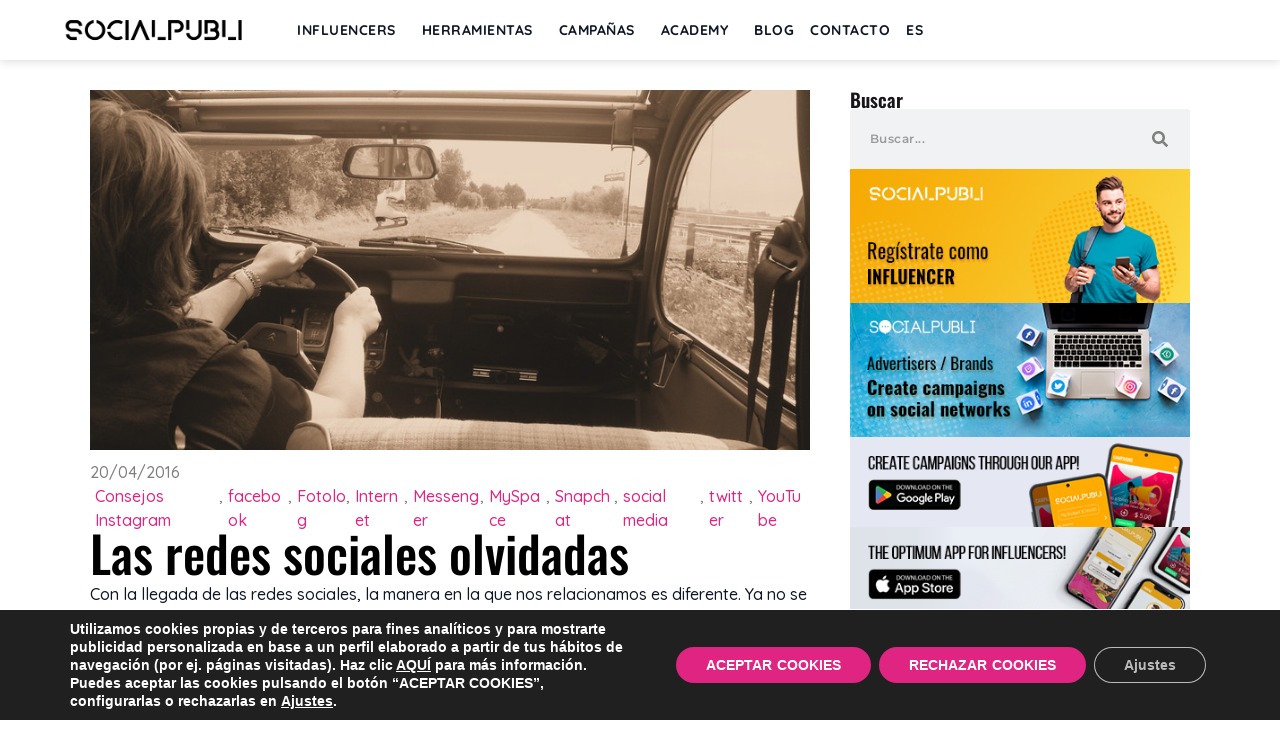

--- FILE ---
content_type: text/html; charset=UTF-8
request_url: https://socialpubli.com/es/blog/las-redes-sociales-olvidadas/
body_size: 24917
content:
<!doctype html>
<html lang="es-ES">
<head>
	<meta charset="UTF-8">
	<meta name="viewport" content="width=device-width, initial-scale=1">
	<link rel="profile" href="https://gmpg.org/xfn/11">
	<meta name='robots' content='index, follow, max-image-preview:large, max-snippet:-1, max-video-preview:-1' />
<link rel="alternate" hreflang="es-es" href="https://socialpubli.com/es/blog/las-redes-sociales-olvidadas/" />
<meta name="dlm-version" content="5.1.6">
	<!-- This site is optimized with the Yoast SEO plugin v26.7 - https://yoast.com/wordpress/plugins/seo/ -->
	<title>Las redes sociales olvidadas | SocialPubli Blog</title>
	<meta name="description" content="Con la llegada de las redes sociales, la forma en la que nos relacionamos ha cambiado. Ya no se queda por teléfono para tomar una caña, ahora se hace online." />
	<link rel="canonical" href="https://socialpubli.com/es/blog/las-redes-sociales-olvidadas/" />
	<meta property="og:locale" content="es_ES" />
	<meta property="og:type" content="article" />
	<meta property="og:title" content="Las redes sociales olvidadas | SocialPubli Blog" />
	<meta property="og:description" content="Con la llegada de las redes sociales, la forma en la que nos relacionamos ha cambiado. Ya no se queda por teléfono para tomar una caña, ahora se hace online." />
	<meta property="og:url" content="https://socialpubli.com/es/blog/las-redes-sociales-olvidadas/" />
	<meta property="og:site_name" content="Social Publi Blog" />
	<meta property="article:published_time" content="2016-04-20T13:43:17+00:00" />
	<meta property="article:modified_time" content="2025-10-06T15:21:43+00:00" />
	<meta property="og:image" content="https://socialpubli.com/blog/wp-content/uploads/2016/04/canstockphoto0232996.jpg" />
	<meta property="og:image:width" content="800" />
	<meta property="og:image:height" content="600" />
	<meta property="og:image:type" content="image/jpeg" />
	<meta name="author" content="Redacción" />
	<meta name="twitter:card" content="summary_large_image" />
	<meta name="twitter:label1" content="Escrito por" />
	<meta name="twitter:data1" content="Redacción" />
	<meta name="twitter:label2" content="Tiempo de lectura" />
	<meta name="twitter:data2" content="3 minutos" />
	<script type="application/ld+json" class="yoast-schema-graph">{"@context":"https://schema.org","@graph":[{"@type":"Article","@id":"https://socialpubli.com/es/blog/las-redes-sociales-olvidadas/#article","isPartOf":{"@id":"https://socialpubli.com/es/blog/las-redes-sociales-olvidadas/"},"author":{"name":"Redacción","@id":"https://socialpubli.com/blog/#/schema/person/26d7b037bc6b8f6a7086b73d14ce5d63"},"headline":"Las redes sociales olvidadas","datePublished":"2016-04-20T13:43:17+00:00","dateModified":"2025-10-06T15:21:43+00:00","mainEntityOfPage":{"@id":"https://socialpubli.com/es/blog/las-redes-sociales-olvidadas/"},"wordCount":526,"publisher":{"@id":"https://socialpubli.com/blog/#organization"},"image":{"@id":"https://socialpubli.com/es/blog/las-redes-sociales-olvidadas/#primaryimage"},"thumbnailUrl":"https://socialpubli.com/blog/wp-content/uploads/2016/04/canstockphoto0232996.jpg","keywords":["Consejos Instagram","facebook","Fotolog","Internet","Messenger","MySpace","Snapchat","social media","twitter","YouTube"],"articleSection":["Redes Sociales"],"inLanguage":"es"},{"@type":"WebPage","@id":"https://socialpubli.com/es/blog/las-redes-sociales-olvidadas/","url":"https://socialpubli.com/es/blog/las-redes-sociales-olvidadas/","name":"Las redes sociales olvidadas | SocialPubli Blog","isPartOf":{"@id":"https://socialpubli.com/blog/#website"},"primaryImageOfPage":{"@id":"https://socialpubli.com/es/blog/las-redes-sociales-olvidadas/#primaryimage"},"image":{"@id":"https://socialpubli.com/es/blog/las-redes-sociales-olvidadas/#primaryimage"},"thumbnailUrl":"https://socialpubli.com/blog/wp-content/uploads/2016/04/canstockphoto0232996.jpg","datePublished":"2016-04-20T13:43:17+00:00","dateModified":"2025-10-06T15:21:43+00:00","description":"Con la llegada de las redes sociales, la forma en la que nos relacionamos ha cambiado. Ya no se queda por teléfono para tomar una caña, ahora se hace online.","breadcrumb":{"@id":"https://socialpubli.com/es/blog/las-redes-sociales-olvidadas/#breadcrumb"},"inLanguage":"es","potentialAction":[{"@type":"ReadAction","target":["https://socialpubli.com/es/blog/las-redes-sociales-olvidadas/"]}]},{"@type":"ImageObject","inLanguage":"es","@id":"https://socialpubli.com/es/blog/las-redes-sociales-olvidadas/#primaryimage","url":"https://socialpubli.com/blog/wp-content/uploads/2016/04/canstockphoto0232996.jpg","contentUrl":"https://socialpubli.com/blog/wp-content/uploads/2016/04/canstockphoto0232996.jpg","width":800,"height":600,"caption":"redes sociales olvidadas"},{"@type":"BreadcrumbList","@id":"https://socialpubli.com/es/blog/las-redes-sociales-olvidadas/#breadcrumb","itemListElement":[{"@type":"ListItem","position":1,"name":"Portada","item":"https://socialpubli.com/blog/"},{"@type":"ListItem","position":2,"name":"Las redes sociales olvidadas"}]},{"@type":"WebSite","@id":"https://socialpubli.com/blog/#website","url":"https://socialpubli.com/blog/","name":"Social Publi Blog","description":"Tendencias en marketing de influencers, branded content y estrategia en redes sociales.","publisher":{"@id":"https://socialpubli.com/blog/#organization"},"potentialAction":[{"@type":"SearchAction","target":{"@type":"EntryPoint","urlTemplate":"https://socialpubli.com/blog/?s={search_term_string}"},"query-input":{"@type":"PropertyValueSpecification","valueRequired":true,"valueName":"search_term_string"}}],"inLanguage":"es"},{"@type":"Organization","@id":"https://socialpubli.com/blog/#organization","name":"SocialPubli","url":"https://socialpubli.com/blog/","logo":{"@type":"ImageObject","inLanguage":"es","@id":"https://socialpubli.com/blog/#/schema/logo/image/","url":"https://socialpubli.com/blog/wp-content/uploads/2017/01/logo-blog.png","contentUrl":"https://socialpubli.com/blog/wp-content/uploads/2017/01/logo-blog.png","width":284,"height":53,"caption":"SocialPubli"},"image":{"@id":"https://socialpubli.com/blog/#/schema/logo/image/"}},{"@type":"Person","@id":"https://socialpubli.com/blog/#/schema/person/26d7b037bc6b8f6a7086b73d14ce5d63","name":"Redacción","image":{"@type":"ImageObject","inLanguage":"es","@id":"https://socialpubli.com/blog/#/schema/person/image/","url":"https://secure.gravatar.com/avatar/8eea57b285bdc2d2ad728ea4041506a69ae8e302228a422a8ef819d284c07da2?s=96&d=mm&r=g","contentUrl":"https://secure.gravatar.com/avatar/8eea57b285bdc2d2ad728ea4041506a69ae8e302228a422a8ef819d284c07da2?s=96&d=mm&r=g","caption":"Redacción"},"url":"https://socialpubli.com/es/blog/author/redaccion/"}]}</script>
	<!-- / Yoast SEO plugin. -->


<link rel="alternate" type="application/rss+xml" title="Social Publi Blog &raquo; Feed" href="https://socialpubli.com/es/blog/feed/" />
<link rel="alternate" type="application/rss+xml" title="Social Publi Blog &raquo; Feed de los comentarios" href="https://socialpubli.com/es/blog/comments/feed/" />
<link rel="alternate" title="oEmbed (JSON)" type="application/json+oembed" href="https://socialpubli.com/es/blog/wp-json/oembed/1.0/embed?url=https%3A%2F%2Fsocialpubli.com%2Fblog%2Fes%2Flas-redes-sociales-olvidadas%2F" />
<link rel="alternate" title="oEmbed (XML)" type="text/xml+oembed" href="https://socialpubli.com/es/blog/wp-json/oembed/1.0/embed?url=https%3A%2F%2Fsocialpubli.com%2Fblog%2Fes%2Flas-redes-sociales-olvidadas%2F&#038;format=xml" />
<style id='wp-img-auto-sizes-contain-inline-css'>
img:is([sizes=auto i],[sizes^="auto," i]){contain-intrinsic-size:3000px 1500px}
/*# sourceURL=wp-img-auto-sizes-contain-inline-css */
</style>
<style id='wp-emoji-styles-inline-css'>

	img.wp-smiley, img.emoji {
		display: inline !important;
		border: none !important;
		box-shadow: none !important;
		height: 1em !important;
		width: 1em !important;
		margin: 0 0.07em !important;
		vertical-align: -0.1em !important;
		background: none !important;
		padding: 0 !important;
	}
/*# sourceURL=wp-emoji-styles-inline-css */
</style>
<link rel='stylesheet' id='wp-block-library-css' href='https://socialpubli.com/blog/wp-includes/css/dist/block-library/style.min.css?ver=6.9' media='all' />
<style id='global-styles-inline-css'>
:root{--wp--preset--aspect-ratio--square: 1;--wp--preset--aspect-ratio--4-3: 4/3;--wp--preset--aspect-ratio--3-4: 3/4;--wp--preset--aspect-ratio--3-2: 3/2;--wp--preset--aspect-ratio--2-3: 2/3;--wp--preset--aspect-ratio--16-9: 16/9;--wp--preset--aspect-ratio--9-16: 9/16;--wp--preset--color--black: #000000;--wp--preset--color--cyan-bluish-gray: #abb8c3;--wp--preset--color--white: #ffffff;--wp--preset--color--pale-pink: #f78da7;--wp--preset--color--vivid-red: #cf2e2e;--wp--preset--color--luminous-vivid-orange: #ff6900;--wp--preset--color--luminous-vivid-amber: #fcb900;--wp--preset--color--light-green-cyan: #7bdcb5;--wp--preset--color--vivid-green-cyan: #00d084;--wp--preset--color--pale-cyan-blue: #8ed1fc;--wp--preset--color--vivid-cyan-blue: #0693e3;--wp--preset--color--vivid-purple: #9b51e0;--wp--preset--gradient--vivid-cyan-blue-to-vivid-purple: linear-gradient(135deg,rgb(6,147,227) 0%,rgb(155,81,224) 100%);--wp--preset--gradient--light-green-cyan-to-vivid-green-cyan: linear-gradient(135deg,rgb(122,220,180) 0%,rgb(0,208,130) 100%);--wp--preset--gradient--luminous-vivid-amber-to-luminous-vivid-orange: linear-gradient(135deg,rgb(252,185,0) 0%,rgb(255,105,0) 100%);--wp--preset--gradient--luminous-vivid-orange-to-vivid-red: linear-gradient(135deg,rgb(255,105,0) 0%,rgb(207,46,46) 100%);--wp--preset--gradient--very-light-gray-to-cyan-bluish-gray: linear-gradient(135deg,rgb(238,238,238) 0%,rgb(169,184,195) 100%);--wp--preset--gradient--cool-to-warm-spectrum: linear-gradient(135deg,rgb(74,234,220) 0%,rgb(151,120,209) 20%,rgb(207,42,186) 40%,rgb(238,44,130) 60%,rgb(251,105,98) 80%,rgb(254,248,76) 100%);--wp--preset--gradient--blush-light-purple: linear-gradient(135deg,rgb(255,206,236) 0%,rgb(152,150,240) 100%);--wp--preset--gradient--blush-bordeaux: linear-gradient(135deg,rgb(254,205,165) 0%,rgb(254,45,45) 50%,rgb(107,0,62) 100%);--wp--preset--gradient--luminous-dusk: linear-gradient(135deg,rgb(255,203,112) 0%,rgb(199,81,192) 50%,rgb(65,88,208) 100%);--wp--preset--gradient--pale-ocean: linear-gradient(135deg,rgb(255,245,203) 0%,rgb(182,227,212) 50%,rgb(51,167,181) 100%);--wp--preset--gradient--electric-grass: linear-gradient(135deg,rgb(202,248,128) 0%,rgb(113,206,126) 100%);--wp--preset--gradient--midnight: linear-gradient(135deg,rgb(2,3,129) 0%,rgb(40,116,252) 100%);--wp--preset--font-size--small: 13px;--wp--preset--font-size--medium: 20px;--wp--preset--font-size--large: 36px;--wp--preset--font-size--x-large: 42px;--wp--preset--spacing--20: 0.44rem;--wp--preset--spacing--30: 0.67rem;--wp--preset--spacing--40: 1rem;--wp--preset--spacing--50: 1.5rem;--wp--preset--spacing--60: 2.25rem;--wp--preset--spacing--70: 3.38rem;--wp--preset--spacing--80: 5.06rem;--wp--preset--shadow--natural: 6px 6px 9px rgba(0, 0, 0, 0.2);--wp--preset--shadow--deep: 12px 12px 50px rgba(0, 0, 0, 0.4);--wp--preset--shadow--sharp: 6px 6px 0px rgba(0, 0, 0, 0.2);--wp--preset--shadow--outlined: 6px 6px 0px -3px rgb(255, 255, 255), 6px 6px rgb(0, 0, 0);--wp--preset--shadow--crisp: 6px 6px 0px rgb(0, 0, 0);}:root { --wp--style--global--content-size: 800px;--wp--style--global--wide-size: 1200px; }:where(body) { margin: 0; }.wp-site-blocks > .alignleft { float: left; margin-right: 2em; }.wp-site-blocks > .alignright { float: right; margin-left: 2em; }.wp-site-blocks > .aligncenter { justify-content: center; margin-left: auto; margin-right: auto; }:where(.wp-site-blocks) > * { margin-block-start: 24px; margin-block-end: 0; }:where(.wp-site-blocks) > :first-child { margin-block-start: 0; }:where(.wp-site-blocks) > :last-child { margin-block-end: 0; }:root { --wp--style--block-gap: 24px; }:root :where(.is-layout-flow) > :first-child{margin-block-start: 0;}:root :where(.is-layout-flow) > :last-child{margin-block-end: 0;}:root :where(.is-layout-flow) > *{margin-block-start: 24px;margin-block-end: 0;}:root :where(.is-layout-constrained) > :first-child{margin-block-start: 0;}:root :where(.is-layout-constrained) > :last-child{margin-block-end: 0;}:root :where(.is-layout-constrained) > *{margin-block-start: 24px;margin-block-end: 0;}:root :where(.is-layout-flex){gap: 24px;}:root :where(.is-layout-grid){gap: 24px;}.is-layout-flow > .alignleft{float: left;margin-inline-start: 0;margin-inline-end: 2em;}.is-layout-flow > .alignright{float: right;margin-inline-start: 2em;margin-inline-end: 0;}.is-layout-flow > .aligncenter{margin-left: auto !important;margin-right: auto !important;}.is-layout-constrained > .alignleft{float: left;margin-inline-start: 0;margin-inline-end: 2em;}.is-layout-constrained > .alignright{float: right;margin-inline-start: 2em;margin-inline-end: 0;}.is-layout-constrained > .aligncenter{margin-left: auto !important;margin-right: auto !important;}.is-layout-constrained > :where(:not(.alignleft):not(.alignright):not(.alignfull)){max-width: var(--wp--style--global--content-size);margin-left: auto !important;margin-right: auto !important;}.is-layout-constrained > .alignwide{max-width: var(--wp--style--global--wide-size);}body .is-layout-flex{display: flex;}.is-layout-flex{flex-wrap: wrap;align-items: center;}.is-layout-flex > :is(*, div){margin: 0;}body .is-layout-grid{display: grid;}.is-layout-grid > :is(*, div){margin: 0;}body{padding-top: 0px;padding-right: 0px;padding-bottom: 0px;padding-left: 0px;}a:where(:not(.wp-element-button)){text-decoration: underline;}:root :where(.wp-element-button, .wp-block-button__link){background-color: #32373c;border-width: 0;color: #fff;font-family: inherit;font-size: inherit;font-style: inherit;font-weight: inherit;letter-spacing: inherit;line-height: inherit;padding-top: calc(0.667em + 2px);padding-right: calc(1.333em + 2px);padding-bottom: calc(0.667em + 2px);padding-left: calc(1.333em + 2px);text-decoration: none;text-transform: inherit;}.has-black-color{color: var(--wp--preset--color--black) !important;}.has-cyan-bluish-gray-color{color: var(--wp--preset--color--cyan-bluish-gray) !important;}.has-white-color{color: var(--wp--preset--color--white) !important;}.has-pale-pink-color{color: var(--wp--preset--color--pale-pink) !important;}.has-vivid-red-color{color: var(--wp--preset--color--vivid-red) !important;}.has-luminous-vivid-orange-color{color: var(--wp--preset--color--luminous-vivid-orange) !important;}.has-luminous-vivid-amber-color{color: var(--wp--preset--color--luminous-vivid-amber) !important;}.has-light-green-cyan-color{color: var(--wp--preset--color--light-green-cyan) !important;}.has-vivid-green-cyan-color{color: var(--wp--preset--color--vivid-green-cyan) !important;}.has-pale-cyan-blue-color{color: var(--wp--preset--color--pale-cyan-blue) !important;}.has-vivid-cyan-blue-color{color: var(--wp--preset--color--vivid-cyan-blue) !important;}.has-vivid-purple-color{color: var(--wp--preset--color--vivid-purple) !important;}.has-black-background-color{background-color: var(--wp--preset--color--black) !important;}.has-cyan-bluish-gray-background-color{background-color: var(--wp--preset--color--cyan-bluish-gray) !important;}.has-white-background-color{background-color: var(--wp--preset--color--white) !important;}.has-pale-pink-background-color{background-color: var(--wp--preset--color--pale-pink) !important;}.has-vivid-red-background-color{background-color: var(--wp--preset--color--vivid-red) !important;}.has-luminous-vivid-orange-background-color{background-color: var(--wp--preset--color--luminous-vivid-orange) !important;}.has-luminous-vivid-amber-background-color{background-color: var(--wp--preset--color--luminous-vivid-amber) !important;}.has-light-green-cyan-background-color{background-color: var(--wp--preset--color--light-green-cyan) !important;}.has-vivid-green-cyan-background-color{background-color: var(--wp--preset--color--vivid-green-cyan) !important;}.has-pale-cyan-blue-background-color{background-color: var(--wp--preset--color--pale-cyan-blue) !important;}.has-vivid-cyan-blue-background-color{background-color: var(--wp--preset--color--vivid-cyan-blue) !important;}.has-vivid-purple-background-color{background-color: var(--wp--preset--color--vivid-purple) !important;}.has-black-border-color{border-color: var(--wp--preset--color--black) !important;}.has-cyan-bluish-gray-border-color{border-color: var(--wp--preset--color--cyan-bluish-gray) !important;}.has-white-border-color{border-color: var(--wp--preset--color--white) !important;}.has-pale-pink-border-color{border-color: var(--wp--preset--color--pale-pink) !important;}.has-vivid-red-border-color{border-color: var(--wp--preset--color--vivid-red) !important;}.has-luminous-vivid-orange-border-color{border-color: var(--wp--preset--color--luminous-vivid-orange) !important;}.has-luminous-vivid-amber-border-color{border-color: var(--wp--preset--color--luminous-vivid-amber) !important;}.has-light-green-cyan-border-color{border-color: var(--wp--preset--color--light-green-cyan) !important;}.has-vivid-green-cyan-border-color{border-color: var(--wp--preset--color--vivid-green-cyan) !important;}.has-pale-cyan-blue-border-color{border-color: var(--wp--preset--color--pale-cyan-blue) !important;}.has-vivid-cyan-blue-border-color{border-color: var(--wp--preset--color--vivid-cyan-blue) !important;}.has-vivid-purple-border-color{border-color: var(--wp--preset--color--vivid-purple) !important;}.has-vivid-cyan-blue-to-vivid-purple-gradient-background{background: var(--wp--preset--gradient--vivid-cyan-blue-to-vivid-purple) !important;}.has-light-green-cyan-to-vivid-green-cyan-gradient-background{background: var(--wp--preset--gradient--light-green-cyan-to-vivid-green-cyan) !important;}.has-luminous-vivid-amber-to-luminous-vivid-orange-gradient-background{background: var(--wp--preset--gradient--luminous-vivid-amber-to-luminous-vivid-orange) !important;}.has-luminous-vivid-orange-to-vivid-red-gradient-background{background: var(--wp--preset--gradient--luminous-vivid-orange-to-vivid-red) !important;}.has-very-light-gray-to-cyan-bluish-gray-gradient-background{background: var(--wp--preset--gradient--very-light-gray-to-cyan-bluish-gray) !important;}.has-cool-to-warm-spectrum-gradient-background{background: var(--wp--preset--gradient--cool-to-warm-spectrum) !important;}.has-blush-light-purple-gradient-background{background: var(--wp--preset--gradient--blush-light-purple) !important;}.has-blush-bordeaux-gradient-background{background: var(--wp--preset--gradient--blush-bordeaux) !important;}.has-luminous-dusk-gradient-background{background: var(--wp--preset--gradient--luminous-dusk) !important;}.has-pale-ocean-gradient-background{background: var(--wp--preset--gradient--pale-ocean) !important;}.has-electric-grass-gradient-background{background: var(--wp--preset--gradient--electric-grass) !important;}.has-midnight-gradient-background{background: var(--wp--preset--gradient--midnight) !important;}.has-small-font-size{font-size: var(--wp--preset--font-size--small) !important;}.has-medium-font-size{font-size: var(--wp--preset--font-size--medium) !important;}.has-large-font-size{font-size: var(--wp--preset--font-size--large) !important;}.has-x-large-font-size{font-size: var(--wp--preset--font-size--x-large) !important;}
:root :where(.wp-block-pullquote){font-size: 1.5em;line-height: 1.6;}
/*# sourceURL=global-styles-inline-css */
</style>
<link rel='stylesheet' id='contact-form-7-css' href='https://socialpubli.com/blog/wp-content/plugins/contact-form-7/includes/css/styles.css?ver=6.1.4' media='all' />
<link rel='stylesheet' id='wpcf7-redirect-script-frontend-css' href='https://socialpubli.com/blog/wp-content/plugins/wpcf7-redirect/build/assets/frontend-script.css?ver=2c532d7e2be36f6af233' media='all' />
<link rel='stylesheet' id='wpml-legacy-dropdown-0-css' href='https://socialpubli.com/blog/wp-content/plugins/sitepress-multilingual-cms/templates/language-switchers/legacy-dropdown/style.min.css?ver=1' media='all' />
<style id='wpml-legacy-dropdown-0-inline-css'>
.wpml-ls-statics-shortcode_actions{background-color:#eeeeee;}.wpml-ls-statics-shortcode_actions, .wpml-ls-statics-shortcode_actions .wpml-ls-sub-menu, .wpml-ls-statics-shortcode_actions a {border-color:#cdcdcd;}.wpml-ls-statics-shortcode_actions a, .wpml-ls-statics-shortcode_actions .wpml-ls-sub-menu a, .wpml-ls-statics-shortcode_actions .wpml-ls-sub-menu a:link, .wpml-ls-statics-shortcode_actions li:not(.wpml-ls-current-language) .wpml-ls-link, .wpml-ls-statics-shortcode_actions li:not(.wpml-ls-current-language) .wpml-ls-link:link {color:#444444;background-color:#ffffff;}.wpml-ls-statics-shortcode_actions .wpml-ls-sub-menu a:hover,.wpml-ls-statics-shortcode_actions .wpml-ls-sub-menu a:focus, .wpml-ls-statics-shortcode_actions .wpml-ls-sub-menu a:link:hover, .wpml-ls-statics-shortcode_actions .wpml-ls-sub-menu a:link:focus {color:#000000;background-color:#eeeeee;}.wpml-ls-statics-shortcode_actions .wpml-ls-current-language > a {color:#444444;background-color:#ffffff;}.wpml-ls-statics-shortcode_actions .wpml-ls-current-language:hover>a, .wpml-ls-statics-shortcode_actions .wpml-ls-current-language>a:focus {color:#000000;background-color:#eeeeee;}
/*# sourceURL=wpml-legacy-dropdown-0-inline-css */
</style>
<link rel='stylesheet' id='wpml-legacy-post-translations-0-css' href='https://socialpubli.com/blog/wp-content/plugins/sitepress-multilingual-cms/templates/language-switchers/legacy-post-translations/style.min.css?ver=1' media='all' />
<link rel='stylesheet' id='wpml-menu-item-0-css' href='https://socialpubli.com/blog/wp-content/plugins/sitepress-multilingual-cms/templates/language-switchers/menu-item/style.min.css?ver=1' media='all' />
<style id='wpml-menu-item-0-inline-css'>
.widget_icl_lang_sel_widget .wpml-ls-legacy-dropdown .wpml-ls-item-toggle, .widget_icl_lang_sel_widget .wpml-ls-legacy-dropdown-click .wpml-ls-item-toggle { padding: 5px 18px; color: #0f1727; border: 2px solid #0f1727; }
/*# sourceURL=wpml-menu-item-0-inline-css */
</style>
<link rel='stylesheet' id='email-before-download-css' href='https://socialpubli.com/blog/wp-content/plugins/email-before-download/public/css/email-before-download-public.css?ver=6.9.8' media='all' />
<link rel='stylesheet' id='hello-elementor-css' href='https://socialpubli.com/blog/wp-content/themes/hello-elementor/assets/css/reset.css?ver=3.4.5' media='all' />
<link rel='stylesheet' id='hello-elementor-theme-style-css' href='https://socialpubli.com/blog/wp-content/themes/hello-elementor/assets/css/theme.css?ver=3.4.5' media='all' />
<link rel='stylesheet' id='hello-elementor-header-footer-css' href='https://socialpubli.com/blog/wp-content/themes/hello-elementor/assets/css/header-footer.css?ver=3.4.5' media='all' />
<link rel='stylesheet' id='elementor-frontend-css' href='https://socialpubli.com/blog/wp-content/plugins/elementor/assets/css/frontend.min.css?ver=3.34.1' media='all' />
<link rel='stylesheet' id='elementor-post-19696-css' href='https://socialpubli.com/blog/wp-content/uploads/elementor/css/post-19696.css?ver=1768510312' media='all' />
<link rel='stylesheet' id='widget-image-css' href='https://socialpubli.com/blog/wp-content/plugins/elementor/assets/css/widget-image.min.css?ver=3.34.1' media='all' />
<link rel='stylesheet' id='widget-nav-menu-css' href='https://socialpubli.com/blog/wp-content/plugins/elementor-pro/assets/css/widget-nav-menu.min.css?ver=3.34.0' media='all' />
<link rel='stylesheet' id='widget-icon-list-css' href='https://socialpubli.com/blog/wp-content/plugins/elementor/assets/css/widget-icon-list.min.css?ver=3.34.1' media='all' />
<link rel='stylesheet' id='e-animation-shrink-css' href='https://socialpubli.com/blog/wp-content/plugins/elementor/assets/lib/animations/styles/e-animation-shrink.min.css?ver=3.34.1' media='all' />
<link rel='stylesheet' id='widget-heading-css' href='https://socialpubli.com/blog/wp-content/plugins/elementor/assets/css/widget-heading.min.css?ver=3.34.1' media='all' />
<link rel='stylesheet' id='widget-divider-css' href='https://socialpubli.com/blog/wp-content/plugins/elementor/assets/css/widget-divider.min.css?ver=3.34.1' media='all' />
<link rel='stylesheet' id='widget-posts-css' href='https://socialpubli.com/blog/wp-content/plugins/elementor-pro/assets/css/widget-posts.min.css?ver=3.34.0' media='all' />
<link rel='stylesheet' id='elementor-post-19738-css' href='https://socialpubli.com/blog/wp-content/uploads/elementor/css/post-19738.css?ver=1768510312' media='all' />
<link rel='stylesheet' id='elementor-post-20330-css' href='https://socialpubli.com/blog/wp-content/uploads/elementor/css/post-20330.css?ver=1768510312' media='all' />
<link rel='stylesheet' id='elementor-post-20627-css' href='https://socialpubli.com/blog/wp-content/uploads/elementor/css/post-20627.css?ver=1768510312' media='all' />
<link rel='stylesheet' id='hello-elementor-child-style-css' href='https://socialpubli.com/blog/wp-content/themes/socialpubli/style.css?ver=2.0.0' media='all' />
<link rel='stylesheet' id='moove_gdpr_frontend-css' href='https://socialpubli.com/blog/wp-content/plugins/gdpr-cookie-compliance/dist/styles/gdpr-main-nf.css?ver=5.0.9' media='all' />
<style id='moove_gdpr_frontend-inline-css'>
				#moove_gdpr_cookie_modal .moove-gdpr-modal-content .moove-gdpr-tab-main h3.tab-title, 
				#moove_gdpr_cookie_modal .moove-gdpr-modal-content .moove-gdpr-tab-main span.tab-title,
				#moove_gdpr_cookie_modal .moove-gdpr-modal-content .moove-gdpr-modal-left-content #moove-gdpr-menu li a, 
				#moove_gdpr_cookie_modal .moove-gdpr-modal-content .moove-gdpr-modal-left-content #moove-gdpr-menu li button,
				#moove_gdpr_cookie_modal .moove-gdpr-modal-content .moove-gdpr-modal-left-content .moove-gdpr-branding-cnt a,
				#moove_gdpr_cookie_modal .moove-gdpr-modal-content .moove-gdpr-modal-footer-content .moove-gdpr-button-holder a.mgbutton, 
				#moove_gdpr_cookie_modal .moove-gdpr-modal-content .moove-gdpr-modal-footer-content .moove-gdpr-button-holder button.mgbutton,
				#moove_gdpr_cookie_modal .cookie-switch .cookie-slider:after, 
				#moove_gdpr_cookie_modal .cookie-switch .slider:after, 
				#moove_gdpr_cookie_modal .switch .cookie-slider:after, 
				#moove_gdpr_cookie_modal .switch .slider:after,
				#moove_gdpr_cookie_info_bar .moove-gdpr-info-bar-container .moove-gdpr-info-bar-content p, 
				#moove_gdpr_cookie_info_bar .moove-gdpr-info-bar-container .moove-gdpr-info-bar-content p a,
				#moove_gdpr_cookie_info_bar .moove-gdpr-info-bar-container .moove-gdpr-info-bar-content a.mgbutton, 
				#moove_gdpr_cookie_info_bar .moove-gdpr-info-bar-container .moove-gdpr-info-bar-content button.mgbutton,
				#moove_gdpr_cookie_modal .moove-gdpr-modal-content .moove-gdpr-tab-main .moove-gdpr-tab-main-content h1, 
				#moove_gdpr_cookie_modal .moove-gdpr-modal-content .moove-gdpr-tab-main .moove-gdpr-tab-main-content h2, 
				#moove_gdpr_cookie_modal .moove-gdpr-modal-content .moove-gdpr-tab-main .moove-gdpr-tab-main-content h3, 
				#moove_gdpr_cookie_modal .moove-gdpr-modal-content .moove-gdpr-tab-main .moove-gdpr-tab-main-content h4, 
				#moove_gdpr_cookie_modal .moove-gdpr-modal-content .moove-gdpr-tab-main .moove-gdpr-tab-main-content h5, 
				#moove_gdpr_cookie_modal .moove-gdpr-modal-content .moove-gdpr-tab-main .moove-gdpr-tab-main-content h6,
				#moove_gdpr_cookie_modal .moove-gdpr-modal-content.moove_gdpr_modal_theme_v2 .moove-gdpr-modal-title .tab-title,
				#moove_gdpr_cookie_modal .moove-gdpr-modal-content.moove_gdpr_modal_theme_v2 .moove-gdpr-tab-main h3.tab-title, 
				#moove_gdpr_cookie_modal .moove-gdpr-modal-content.moove_gdpr_modal_theme_v2 .moove-gdpr-tab-main span.tab-title,
				#moove_gdpr_cookie_modal .moove-gdpr-modal-content.moove_gdpr_modal_theme_v2 .moove-gdpr-branding-cnt a {
					font-weight: inherit				}
			#moove_gdpr_cookie_modal,#moove_gdpr_cookie_info_bar,.gdpr_cookie_settings_shortcode_content{font-family:&#039;Quicksand&#039;,sans-serif}#moove_gdpr_save_popup_settings_button{background-color:#373737;color:#fff}#moove_gdpr_save_popup_settings_button:hover{background-color:#000}#moove_gdpr_cookie_info_bar .moove-gdpr-info-bar-container .moove-gdpr-info-bar-content a.mgbutton,#moove_gdpr_cookie_info_bar .moove-gdpr-info-bar-container .moove-gdpr-info-bar-content button.mgbutton{background-color:#e02482}#moove_gdpr_cookie_modal .moove-gdpr-modal-content .moove-gdpr-modal-footer-content .moove-gdpr-button-holder a.mgbutton,#moove_gdpr_cookie_modal .moove-gdpr-modal-content .moove-gdpr-modal-footer-content .moove-gdpr-button-holder button.mgbutton,.gdpr_cookie_settings_shortcode_content .gdpr-shr-button.button-green{background-color:#e02482;border-color:#e02482}#moove_gdpr_cookie_modal .moove-gdpr-modal-content .moove-gdpr-modal-footer-content .moove-gdpr-button-holder a.mgbutton:hover,#moove_gdpr_cookie_modal .moove-gdpr-modal-content .moove-gdpr-modal-footer-content .moove-gdpr-button-holder button.mgbutton:hover,.gdpr_cookie_settings_shortcode_content .gdpr-shr-button.button-green:hover{background-color:#fff;color:#e02482}#moove_gdpr_cookie_modal .moove-gdpr-modal-content .moove-gdpr-modal-close i,#moove_gdpr_cookie_modal .moove-gdpr-modal-content .moove-gdpr-modal-close span.gdpr-icon{background-color:#e02482;border:1px solid #e02482}#moove_gdpr_cookie_info_bar span.moove-gdpr-infobar-allow-all.focus-g,#moove_gdpr_cookie_info_bar span.moove-gdpr-infobar-allow-all:focus,#moove_gdpr_cookie_info_bar button.moove-gdpr-infobar-allow-all.focus-g,#moove_gdpr_cookie_info_bar button.moove-gdpr-infobar-allow-all:focus,#moove_gdpr_cookie_info_bar span.moove-gdpr-infobar-reject-btn.focus-g,#moove_gdpr_cookie_info_bar span.moove-gdpr-infobar-reject-btn:focus,#moove_gdpr_cookie_info_bar button.moove-gdpr-infobar-reject-btn.focus-g,#moove_gdpr_cookie_info_bar button.moove-gdpr-infobar-reject-btn:focus,#moove_gdpr_cookie_info_bar span.change-settings-button.focus-g,#moove_gdpr_cookie_info_bar span.change-settings-button:focus,#moove_gdpr_cookie_info_bar button.change-settings-button.focus-g,#moove_gdpr_cookie_info_bar button.change-settings-button:focus{-webkit-box-shadow:0 0 1px 3px #e02482;-moz-box-shadow:0 0 1px 3px #e02482;box-shadow:0 0 1px 3px #e02482}#moove_gdpr_cookie_modal .moove-gdpr-modal-content .moove-gdpr-modal-close i:hover,#moove_gdpr_cookie_modal .moove-gdpr-modal-content .moove-gdpr-modal-close span.gdpr-icon:hover,#moove_gdpr_cookie_info_bar span[data-href]>u.change-settings-button{color:#e02482}#moove_gdpr_cookie_modal .moove-gdpr-modal-content .moove-gdpr-modal-left-content #moove-gdpr-menu li.menu-item-selected a span.gdpr-icon,#moove_gdpr_cookie_modal .moove-gdpr-modal-content .moove-gdpr-modal-left-content #moove-gdpr-menu li.menu-item-selected button span.gdpr-icon{color:inherit}#moove_gdpr_cookie_modal .moove-gdpr-modal-content .moove-gdpr-modal-left-content #moove-gdpr-menu li a span.gdpr-icon,#moove_gdpr_cookie_modal .moove-gdpr-modal-content .moove-gdpr-modal-left-content #moove-gdpr-menu li button span.gdpr-icon{color:inherit}#moove_gdpr_cookie_modal .gdpr-acc-link{line-height:0;font-size:0;color:transparent;position:absolute}#moove_gdpr_cookie_modal .moove-gdpr-modal-content .moove-gdpr-modal-close:hover i,#moove_gdpr_cookie_modal .moove-gdpr-modal-content .moove-gdpr-modal-left-content #moove-gdpr-menu li a,#moove_gdpr_cookie_modal .moove-gdpr-modal-content .moove-gdpr-modal-left-content #moove-gdpr-menu li button,#moove_gdpr_cookie_modal .moove-gdpr-modal-content .moove-gdpr-modal-left-content #moove-gdpr-menu li button i,#moove_gdpr_cookie_modal .moove-gdpr-modal-content .moove-gdpr-modal-left-content #moove-gdpr-menu li a i,#moove_gdpr_cookie_modal .moove-gdpr-modal-content .moove-gdpr-tab-main .moove-gdpr-tab-main-content a:hover,#moove_gdpr_cookie_info_bar.moove-gdpr-dark-scheme .moove-gdpr-info-bar-container .moove-gdpr-info-bar-content a.mgbutton:hover,#moove_gdpr_cookie_info_bar.moove-gdpr-dark-scheme .moove-gdpr-info-bar-container .moove-gdpr-info-bar-content button.mgbutton:hover,#moove_gdpr_cookie_info_bar.moove-gdpr-dark-scheme .moove-gdpr-info-bar-container .moove-gdpr-info-bar-content a:hover,#moove_gdpr_cookie_info_bar.moove-gdpr-dark-scheme .moove-gdpr-info-bar-container .moove-gdpr-info-bar-content button:hover,#moove_gdpr_cookie_info_bar.moove-gdpr-dark-scheme .moove-gdpr-info-bar-container .moove-gdpr-info-bar-content span.change-settings-button:hover,#moove_gdpr_cookie_info_bar.moove-gdpr-dark-scheme .moove-gdpr-info-bar-container .moove-gdpr-info-bar-content button.change-settings-button:hover,#moove_gdpr_cookie_info_bar.moove-gdpr-dark-scheme .moove-gdpr-info-bar-container .moove-gdpr-info-bar-content u.change-settings-button:hover,#moove_gdpr_cookie_info_bar span[data-href]>u.change-settings-button,#moove_gdpr_cookie_info_bar.moove-gdpr-dark-scheme .moove-gdpr-info-bar-container .moove-gdpr-info-bar-content a.mgbutton.focus-g,#moove_gdpr_cookie_info_bar.moove-gdpr-dark-scheme .moove-gdpr-info-bar-container .moove-gdpr-info-bar-content button.mgbutton.focus-g,#moove_gdpr_cookie_info_bar.moove-gdpr-dark-scheme .moove-gdpr-info-bar-container .moove-gdpr-info-bar-content a.focus-g,#moove_gdpr_cookie_info_bar.moove-gdpr-dark-scheme .moove-gdpr-info-bar-container .moove-gdpr-info-bar-content button.focus-g,#moove_gdpr_cookie_info_bar.moove-gdpr-dark-scheme .moove-gdpr-info-bar-container .moove-gdpr-info-bar-content a.mgbutton:focus,#moove_gdpr_cookie_info_bar.moove-gdpr-dark-scheme .moove-gdpr-info-bar-container .moove-gdpr-info-bar-content button.mgbutton:focus,#moove_gdpr_cookie_info_bar.moove-gdpr-dark-scheme .moove-gdpr-info-bar-container .moove-gdpr-info-bar-content a:focus,#moove_gdpr_cookie_info_bar.moove-gdpr-dark-scheme .moove-gdpr-info-bar-container .moove-gdpr-info-bar-content button:focus,#moove_gdpr_cookie_info_bar.moove-gdpr-dark-scheme .moove-gdpr-info-bar-container .moove-gdpr-info-bar-content span.change-settings-button.focus-g,span.change-settings-button:focus,button.change-settings-button.focus-g,button.change-settings-button:focus,#moove_gdpr_cookie_info_bar.moove-gdpr-dark-scheme .moove-gdpr-info-bar-container .moove-gdpr-info-bar-content u.change-settings-button.focus-g,#moove_gdpr_cookie_info_bar.moove-gdpr-dark-scheme .moove-gdpr-info-bar-container .moove-gdpr-info-bar-content u.change-settings-button:focus{color:#e02482}#moove_gdpr_cookie_modal .moove-gdpr-branding.focus-g span,#moove_gdpr_cookie_modal .moove-gdpr-modal-content .moove-gdpr-tab-main a.focus-g,#moove_gdpr_cookie_modal .moove-gdpr-modal-content .moove-gdpr-tab-main .gdpr-cd-details-toggle.focus-g{color:#e02482}#moove_gdpr_cookie_modal.gdpr_lightbox-hide{display:none}
/*# sourceURL=moove_gdpr_frontend-inline-css */
</style>
<link rel='stylesheet' id='elementor-gf-local-quicksand-css' href='https://socialpubli.com/blog/wp-content/uploads/elementor/google-fonts/css/quicksand.css?ver=1745580610' media='all' />
<link rel='stylesheet' id='elementor-gf-local-oswald-css' href='https://socialpubli.com/blog/wp-content/uploads/elementor/google-fonts/css/oswald.css?ver=1745580617' media='all' />
<link rel='stylesheet' id='elementor-gf-local-montserrat-css' href='https://socialpubli.com/blog/wp-content/uploads/elementor/google-fonts/css/montserrat.css?ver=1745580624' media='all' />
<script id="wpml-cookie-js-extra">
var wpml_cookies = {"wp-wpml_current_language":{"value":"es","expires":1,"path":"/"}};
var wpml_cookies = {"wp-wpml_current_language":{"value":"es","expires":1,"path":"/"}};
//# sourceURL=wpml-cookie-js-extra
</script>
<script src="https://socialpubli.com/blog/wp-content/plugins/sitepress-multilingual-cms/res/js/cookies/language-cookie.js?ver=486900" id="wpml-cookie-js" defer data-wp-strategy="defer"></script>
<script src="https://socialpubli.com/blog/wp-includes/js/jquery/jquery.min.js?ver=3.7.1" id="jquery-core-js"></script>
<script src="https://socialpubli.com/blog/wp-includes/js/jquery/jquery-migrate.min.js?ver=3.4.1" id="jquery-migrate-js"></script>
<script src="https://socialpubli.com/blog/wp-content/plugins/sitepress-multilingual-cms/templates/language-switchers/legacy-dropdown/script.min.js?ver=1" id="wpml-legacy-dropdown-0-js"></script>
<script src="https://socialpubli.com/blog/wp-content/plugins/wpwebinarsystem/includes/js/moment-with-locales.min.js?ver=2.24.31" id="wpws-moment-js"></script>
<script></script><link rel="https://api.w.org/" href="https://socialpubli.com/es/blog/wp-json/" /><link rel="alternate" title="JSON" type="application/json" href="https://socialpubli.com/es/blog/wp-json/wp/v2/posts/1554" /><link rel="EditURI" type="application/rsd+xml" title="RSD" href="https://socialpubli.com/blog/xmlrpc.php?rsd" />
<meta name="generator" content="WordPress 6.9" />
<link rel='shortlink' href='https://socialpubli.com/es/blog/?p=1554' />
<meta name="generator" content="WPML ver:4.8.6 stt:1,27,43,2;" />
	<link rel="preconnect" href="https://fonts.googleapis.com">
	<link rel="preconnect" href="https://fonts.gstatic.com">
	<link href='https://fonts.googleapis.com/css2?display=swap&family=Quicksand:wght@500' rel='stylesheet'>        <script type="text/javascript">
          var wpws_ajaxurl = 'https://socialpubli.com/blog/wp-admin/admin-ajax.php';
        </script>
        <meta name="generator" content="Elementor 3.34.1; features: e_font_icon_svg, additional_custom_breakpoints; settings: css_print_method-external, google_font-enabled, font_display-swap">
			<style>
				.e-con.e-parent:nth-of-type(n+4):not(.e-lazyloaded):not(.e-no-lazyload),
				.e-con.e-parent:nth-of-type(n+4):not(.e-lazyloaded):not(.e-no-lazyload) * {
					background-image: none !important;
				}
				@media screen and (max-height: 1024px) {
					.e-con.e-parent:nth-of-type(n+3):not(.e-lazyloaded):not(.e-no-lazyload),
					.e-con.e-parent:nth-of-type(n+3):not(.e-lazyloaded):not(.e-no-lazyload) * {
						background-image: none !important;
					}
				}
				@media screen and (max-height: 640px) {
					.e-con.e-parent:nth-of-type(n+2):not(.e-lazyloaded):not(.e-no-lazyload),
					.e-con.e-parent:nth-of-type(n+2):not(.e-lazyloaded):not(.e-no-lazyload) * {
						background-image: none !important;
					}
				}
			</style>
			<meta name="generator" content="Powered by WPBakery Page Builder - drag and drop page builder for WordPress."/>
<link rel="icon" href="https://socialpubli.com/blog/wp-content/uploads/2025/04/cropped-favicon-32x32.png" sizes="32x32" />
<link rel="icon" href="https://socialpubli.com/blog/wp-content/uploads/2025/04/cropped-favicon-192x192.png" sizes="192x192" />
<link rel="apple-touch-icon" href="https://socialpubli.com/blog/wp-content/uploads/2025/04/cropped-favicon-180x180.png" />
<meta name="msapplication-TileImage" content="https://socialpubli.com/blog/wp-content/uploads/2025/04/cropped-favicon-270x270.png" />
		<style id="wp-custom-css">
			.elementor-widget.elementor-list-item-link-full_width a {
    width: fit-content;
}		</style>
			<style id="egf-frontend-styles" type="text/css">
		p {font-family: 'Quicksand', sans-serif;font-style: normal;font-weight: 500;} h1 {} h2 {} h3 {} h4 {} h5 {} h6 {} 	</style>
	<noscript><style> .wpb_animate_when_almost_visible { opacity: 1; }</style></noscript></head>
<body class="wp-singular post-template-default single single-post postid-1554 single-format-standard wp-embed-responsive wp-theme-hello-elementor wp-child-theme-socialpubli esm-default hello-elementor-default wpb-js-composer js-comp-ver-8.7.2 vc_responsive elementor-default elementor-kit-19696 elementor-page-20627">


<a class="skip-link screen-reader-text" href="#content">Ir al contenido</a>

		<header data-elementor-type="header" data-elementor-id="19738" class="elementor elementor-19738 elementor-location-header" data-elementor-post-type="elementor_library">
			<div class="elementor-element elementor-element-05bae6f e-con-full e-flex e-con e-parent" data-id="05bae6f" data-element_type="container" data-settings="{&quot;background_background&quot;:&quot;classic&quot;}">
				<div class="elementor-element elementor-element-0f7585f elementor-widget elementor-widget-image" data-id="0f7585f" data-element_type="widget" data-widget_type="image.default">
				<div class="elementor-widget-container">
																<a href="https://socialpubli.com/">
							<img width="225" height="43" src="https://socialpubli.com/blog/wp-content/uploads/2022/03/logo_2019.png" class="attachment-large size-large wp-image-11534" alt="" />								</a>
															</div>
				</div>
				<div class="elementor-element elementor-element-afbe98e elementor-nav-menu--stretch elementor-nav-menu__text-align-center elementor-nav-menu__align-start elementor-nav-menu--dropdown-tablet elementor-nav-menu--toggle elementor-nav-menu--burger elementor-widget elementor-widget-nav-menu" data-id="afbe98e" data-element_type="widget" data-settings="{&quot;submenu_icon&quot;:{&quot;value&quot;:&quot;&lt;i aria-hidden=\&quot;true\&quot; class=\&quot;\&quot;&gt;&lt;\/i&gt;&quot;,&quot;library&quot;:&quot;&quot;},&quot;full_width&quot;:&quot;stretch&quot;,&quot;layout&quot;:&quot;horizontal&quot;,&quot;toggle&quot;:&quot;burger&quot;}" data-widget_type="nav-menu.default">
				<div class="elementor-widget-container">
								<nav aria-label="Menu" class="elementor-nav-menu--main elementor-nav-menu__container elementor-nav-menu--layout-horizontal e--pointer-none">
				<ul id="menu-1-afbe98e" class="elementor-nav-menu"><li class="menu-item menu-item-type-custom menu-item-object-custom menu-item-has-children menu-item-1913"><a href="https://socialpubli.com/es/influencers" class="elementor-item">INFLUENCERS</a>
<ul class="sub-menu elementor-nav-menu--dropdown">
	<li class="menu-item menu-item-type-custom menu-item-object-custom menu-item-2955"><a href="https://socialpubli.com/es/agencia-influencers" class="elementor-sub-item">Agencia de Influencers</a></li>
	<li class="menu-item menu-item-type-custom menu-item-object-custom menu-item-20197"><a href="https://socialpubli.com/es/recomiendanos-y-gana" class="elementor-sub-item">Recomiéndanos y gana dinero</a></li>
	<li class="menu-item menu-item-type-custom menu-item-object-custom menu-item-26208"><a href="https://sptalents.com/" class="elementor-sub-item">SPTalents</a></li>
</ul>
</li>
<li class="menu-item menu-item-type-custom menu-item-object-custom menu-item-has-children menu-item-13250"><a class="elementor-item">Herramientas</a>
<ul class="sub-menu elementor-nav-menu--dropdown">
	<li class="menu-item menu-item-type-custom menu-item-object-custom menu-item-25616"><a href="https://socialpubli.com/es/discover" class="elementor-sub-item">Discover</a></li>
	<li class="menu-item menu-item-type-custom menu-item-object-custom menu-item-25658"><a href="https://socialpubli.com/es/analyzer" class="elementor-sub-item">ANALYZER</a></li>
	<li class="menu-item menu-item-type-custom menu-item-object-custom menu-item-20201"><a href="https://socialpubli.com/es/brand-detector" class="elementor-sub-item">Brand Detector</a></li>
	<li class="menu-item menu-item-type-custom menu-item-object-custom menu-item-13253"><a href="https://boost.socialpubli.com/es/" class="elementor-sub-item">BOOST</a></li>
	<li class="menu-item menu-item-type-custom menu-item-object-custom menu-item-25617"><a href="https://socialpubli.com/es/influencer-marketing-resultados" class="elementor-sub-item">Results</a></li>
	<li class="menu-item menu-item-type-custom menu-item-object-custom menu-item-20202"><a href="https://socialpubli.com/es/advocacy" class="elementor-sub-item">Advocacy</a></li>
	<li class="menu-item menu-item-type-custom menu-item-object-custom menu-item-20203"><a href="https://socialpubli.com/es/saas" class="elementor-sub-item">Planes</a></li>
</ul>
</li>
<li class="menu-item menu-item-type-custom menu-item-object-custom menu-item-has-children menu-item-13251"><a href="https://socialpubli.com/es/marcas" class="elementor-item">Campañas</a>
<ul class="sub-menu elementor-nav-menu--dropdown">
	<li class="menu-item menu-item-type-custom menu-item-object-custom menu-item-20204"><a href="https://socialpubli.com/es/instagram-influencers" class="elementor-sub-item">Campañas en Instagram</a></li>
	<li class="menu-item menu-item-type-custom menu-item-object-custom menu-item-20205"><a href="https://socialpubli.com/es/tiktok-influencers" class="elementor-sub-item">Campañas en TikTok</a></li>
	<li class="menu-item menu-item-type-custom menu-item-object-custom menu-item-20206"><a href="https://socialpubli.com/es/twitter-influencers" class="elementor-sub-item">Campañas en Twitter</a></li>
	<li class="menu-item menu-item-type-custom menu-item-object-custom menu-item-20207"><a href="https://socialpubli.com/es/linkedin-influencers" class="elementor-sub-item">Campañas en Linkedin</a></li>
	<li class="menu-item menu-item-type-custom menu-item-object-custom menu-item-20208"><a href="https://socialpubli.com/es/facebook-influencers" class="elementor-sub-item">Campañas en Facebook</a></li>
	<li class="menu-item menu-item-type-custom menu-item-object-custom menu-item-20209"><a href="https://socialpubli.com/es/youtube-influencers" class="elementor-sub-item">Campañas en Youtube</a></li>
	<li class="menu-item menu-item-type-custom menu-item-object-custom menu-item-20210"><a href="https://socialpubli.com/es/twitch-influencers" class="elementor-sub-item">Campañas en Twitch</a></li>
	<li class="menu-item menu-item-type-custom menu-item-object-custom menu-item-20211"><a href="https://socialpubli.com/es/whatsapp-influencers" class="elementor-sub-item">Campañas en Whatsapp</a></li>
	<li class="menu-item menu-item-type-custom menu-item-object-custom menu-item-20212"><a href="https://socialpubli.com/es/blogs-influencers" class="elementor-sub-item">Campañas en blog</a></li>
</ul>
</li>
<li class="menu-item menu-item-type-custom menu-item-object-custom menu-item-has-children menu-item-25659"><a class="elementor-item">ACADEMY</a>
<ul class="sub-menu elementor-nav-menu--dropdown">
	<li class="menu-item menu-item-type-post_type menu-item-object-page menu-item-8012"><a href="https://socialpubli.com/es/blog/estudios-influencers/" class="elementor-sub-item">ESTUDIOS</a></li>
	<li class="menu-item menu-item-type-post_type menu-item-object-page menu-item-25660"><a href="https://socialpubli.com/es/blog/infographics/" class="elementor-sub-item">Infografías</a></li>
</ul>
</li>
<li class="menu-item menu-item-type-custom menu-item-object-custom menu-item-25975"><a href="https://socialpubli.com/es/blog/" class="elementor-item">BLOG</a></li>
<li class="menu-item menu-item-type-post_type menu-item-object-page menu-item-24920"><a href="https://socialpubli.com/es/blog/contacto/" class="elementor-item">Contacto</a></li>
<li class="menu-item-language menu-item-language-current menu-item wpml-ls-slot-234 wpml-ls-item wpml-ls-item-es wpml-ls-current-language wpml-ls-menu-item wpml-ls-first-item wpml-ls-last-item menu-item-type-wpml_ls_menu_item menu-item-object-wpml_ls_menu_item menu-item-wpml-ls-234-es"><a href="https://socialpubli.com/es/blog/las-redes-sociales-olvidadas/" role="menuitem" class="elementor-item"><span class="wpml-ls-native" lang="es">ES</span></a></li>
</ul>			</nav>
					<div class="elementor-menu-toggle" role="button" tabindex="0" aria-label="Alternar menú" aria-expanded="false">
			<svg aria-hidden="true" role="presentation" class="elementor-menu-toggle__icon--open e-font-icon-svg e-eicon-menu-bar" viewBox="0 0 1000 1000" xmlns="http://www.w3.org/2000/svg"><path d="M104 333H896C929 333 958 304 958 271S929 208 896 208H104C71 208 42 237 42 271S71 333 104 333ZM104 583H896C929 583 958 554 958 521S929 458 896 458H104C71 458 42 487 42 521S71 583 104 583ZM104 833H896C929 833 958 804 958 771S929 708 896 708H104C71 708 42 737 42 771S71 833 104 833Z"></path></svg><svg aria-hidden="true" role="presentation" class="elementor-menu-toggle__icon--close e-font-icon-svg e-eicon-close" viewBox="0 0 1000 1000" xmlns="http://www.w3.org/2000/svg"><path d="M742 167L500 408 258 167C246 154 233 150 217 150 196 150 179 158 167 167 154 179 150 196 150 212 150 229 154 242 171 254L408 500 167 742C138 771 138 800 167 829 196 858 225 858 254 829L496 587 738 829C750 842 767 846 783 846 800 846 817 842 829 829 842 817 846 804 846 783 846 767 842 750 829 737L588 500 833 258C863 229 863 200 833 171 804 137 775 137 742 167Z"></path></svg>		</div>
					<nav class="elementor-nav-menu--dropdown elementor-nav-menu__container" aria-hidden="true">
				<ul id="menu-2-afbe98e" class="elementor-nav-menu"><li class="menu-item menu-item-type-custom menu-item-object-custom menu-item-has-children menu-item-1913"><a href="https://socialpubli.com/es/influencers" class="elementor-item" tabindex="-1">INFLUENCERS</a>
<ul class="sub-menu elementor-nav-menu--dropdown">
	<li class="menu-item menu-item-type-custom menu-item-object-custom menu-item-2955"><a href="https://socialpubli.com/es/agencia-influencers" class="elementor-sub-item" tabindex="-1">Agencia de Influencers</a></li>
	<li class="menu-item menu-item-type-custom menu-item-object-custom menu-item-20197"><a href="https://socialpubli.com/es/recomiendanos-y-gana" class="elementor-sub-item" tabindex="-1">Recomiéndanos y gana dinero</a></li>
	<li class="menu-item menu-item-type-custom menu-item-object-custom menu-item-26208"><a href="https://sptalents.com/" class="elementor-sub-item" tabindex="-1">SPTalents</a></li>
</ul>
</li>
<li class="menu-item menu-item-type-custom menu-item-object-custom menu-item-has-children menu-item-13250"><a class="elementor-item" tabindex="-1">Herramientas</a>
<ul class="sub-menu elementor-nav-menu--dropdown">
	<li class="menu-item menu-item-type-custom menu-item-object-custom menu-item-25616"><a href="https://socialpubli.com/es/discover" class="elementor-sub-item" tabindex="-1">Discover</a></li>
	<li class="menu-item menu-item-type-custom menu-item-object-custom menu-item-25658"><a href="https://socialpubli.com/es/analyzer" class="elementor-sub-item" tabindex="-1">ANALYZER</a></li>
	<li class="menu-item menu-item-type-custom menu-item-object-custom menu-item-20201"><a href="https://socialpubli.com/es/brand-detector" class="elementor-sub-item" tabindex="-1">Brand Detector</a></li>
	<li class="menu-item menu-item-type-custom menu-item-object-custom menu-item-13253"><a href="https://boost.socialpubli.com/es/" class="elementor-sub-item" tabindex="-1">BOOST</a></li>
	<li class="menu-item menu-item-type-custom menu-item-object-custom menu-item-25617"><a href="https://socialpubli.com/es/influencer-marketing-resultados" class="elementor-sub-item" tabindex="-1">Results</a></li>
	<li class="menu-item menu-item-type-custom menu-item-object-custom menu-item-20202"><a href="https://socialpubli.com/es/advocacy" class="elementor-sub-item" tabindex="-1">Advocacy</a></li>
	<li class="menu-item menu-item-type-custom menu-item-object-custom menu-item-20203"><a href="https://socialpubli.com/es/saas" class="elementor-sub-item" tabindex="-1">Planes</a></li>
</ul>
</li>
<li class="menu-item menu-item-type-custom menu-item-object-custom menu-item-has-children menu-item-13251"><a href="https://socialpubli.com/es/marcas" class="elementor-item" tabindex="-1">Campañas</a>
<ul class="sub-menu elementor-nav-menu--dropdown">
	<li class="menu-item menu-item-type-custom menu-item-object-custom menu-item-20204"><a href="https://socialpubli.com/es/instagram-influencers" class="elementor-sub-item" tabindex="-1">Campañas en Instagram</a></li>
	<li class="menu-item menu-item-type-custom menu-item-object-custom menu-item-20205"><a href="https://socialpubli.com/es/tiktok-influencers" class="elementor-sub-item" tabindex="-1">Campañas en TikTok</a></li>
	<li class="menu-item menu-item-type-custom menu-item-object-custom menu-item-20206"><a href="https://socialpubli.com/es/twitter-influencers" class="elementor-sub-item" tabindex="-1">Campañas en Twitter</a></li>
	<li class="menu-item menu-item-type-custom menu-item-object-custom menu-item-20207"><a href="https://socialpubli.com/es/linkedin-influencers" class="elementor-sub-item" tabindex="-1">Campañas en Linkedin</a></li>
	<li class="menu-item menu-item-type-custom menu-item-object-custom menu-item-20208"><a href="https://socialpubli.com/es/facebook-influencers" class="elementor-sub-item" tabindex="-1">Campañas en Facebook</a></li>
	<li class="menu-item menu-item-type-custom menu-item-object-custom menu-item-20209"><a href="https://socialpubli.com/es/youtube-influencers" class="elementor-sub-item" tabindex="-1">Campañas en Youtube</a></li>
	<li class="menu-item menu-item-type-custom menu-item-object-custom menu-item-20210"><a href="https://socialpubli.com/es/twitch-influencers" class="elementor-sub-item" tabindex="-1">Campañas en Twitch</a></li>
	<li class="menu-item menu-item-type-custom menu-item-object-custom menu-item-20211"><a href="https://socialpubli.com/es/whatsapp-influencers" class="elementor-sub-item" tabindex="-1">Campañas en Whatsapp</a></li>
	<li class="menu-item menu-item-type-custom menu-item-object-custom menu-item-20212"><a href="https://socialpubli.com/es/blogs-influencers" class="elementor-sub-item" tabindex="-1">Campañas en blog</a></li>
</ul>
</li>
<li class="menu-item menu-item-type-custom menu-item-object-custom menu-item-has-children menu-item-25659"><a class="elementor-item" tabindex="-1">ACADEMY</a>
<ul class="sub-menu elementor-nav-menu--dropdown">
	<li class="menu-item menu-item-type-post_type menu-item-object-page menu-item-8012"><a href="https://socialpubli.com/es/blog/estudios-influencers/" class="elementor-sub-item" tabindex="-1">ESTUDIOS</a></li>
	<li class="menu-item menu-item-type-post_type menu-item-object-page menu-item-25660"><a href="https://socialpubli.com/es/blog/infographics/" class="elementor-sub-item" tabindex="-1">Infografías</a></li>
</ul>
</li>
<li class="menu-item menu-item-type-custom menu-item-object-custom menu-item-25975"><a href="https://socialpubli.com/es/blog/" class="elementor-item" tabindex="-1">BLOG</a></li>
<li class="menu-item menu-item-type-post_type menu-item-object-page menu-item-24920"><a href="https://socialpubli.com/es/blog/contacto/" class="elementor-item" tabindex="-1">Contacto</a></li>
<li class="menu-item-language menu-item-language-current menu-item wpml-ls-slot-234 wpml-ls-item wpml-ls-item-es wpml-ls-current-language wpml-ls-menu-item wpml-ls-first-item wpml-ls-last-item menu-item-type-wpml_ls_menu_item menu-item-object-wpml_ls_menu_item menu-item-wpml-ls-234-es"><a href="https://socialpubli.com/es/blog/las-redes-sociales-olvidadas/" role="menuitem" class="elementor-item" tabindex="-1"><span class="wpml-ls-native" lang="es">ES</span></a></li>
</ul>			</nav>
						</div>
				</div>
				</div>
				</header>
				<div data-elementor-type="single-post" data-elementor-id="20627" class="elementor elementor-20627 elementor-20586 elementor-location-single post-1554 post type-post status-publish format-standard has-post-thumbnail hentry category-redes-sociales tag-consejos-instagram tag-facebook tag-fotolog tag-internet tag-messenger tag-myspace tag-snapchat tag-social-media tag-twitter tag-youtube" data-elementor-post-type="elementor_library">
			<div class="elementor-element elementor-element-1252f98 e-flex e-con-boxed e-con e-parent" data-id="1252f98" data-element_type="container">
					<div class="e-con-inner">
		<div class="elementor-element elementor-element-4de79f6 e-con-full e-flex e-con e-child" data-id="4de79f6" data-element_type="container">
				<div class="elementor-element elementor-element-63a596c elementor-widget elementor-widget-image" data-id="63a596c" data-element_type="widget" data-widget_type="image.default">
				<div class="elementor-widget-container">
															<img width="800" height="600" src="https://socialpubli.com/blog/wp-content/uploads/2016/04/canstockphoto0232996.jpg" class="attachment-full size-full wp-image-1556" alt="redes sociales olvidadas" srcset="https://socialpubli.com/blog/wp-content/uploads/2016/04/canstockphoto0232996.jpg 800w, https://socialpubli.com/blog/wp-content/uploads/2016/04/canstockphoto0232996-200x150.jpg 200w, https://socialpubli.com/blog/wp-content/uploads/2016/04/canstockphoto0232996-300x225.jpg 300w, https://socialpubli.com/blog/wp-content/uploads/2016/04/canstockphoto0232996-768x576.jpg 768w, https://socialpubli.com/blog/wp-content/uploads/2016/04/canstockphoto0232996-680x510.jpg 680w, https://socialpubli.com/blog/wp-content/uploads/2016/04/canstockphoto0232996-400x300.jpg 400w, https://socialpubli.com/blog/wp-content/uploads/2016/04/canstockphoto0232996-50x38.jpg 50w" sizes="(max-width: 800px) 100vw, 800px" />															</div>
				</div>
				<div class="elementor-element elementor-element-1ee6883 elementor-icon-list--layout-inline loop-blog  elementor-list-item-link-full_width elementor-widget elementor-widget-icon-list" data-id="1ee6883" data-element_type="widget" data-widget_type="icon-list.default">
				<div class="elementor-widget-container">
							<ul class="elementor-icon-list-items elementor-inline-items">
							<li class="elementor-icon-list-item elementor-inline-item">
										<span class="elementor-icon-list-text">20/04/2016</span>
									</li>
								<li class="elementor-icon-list-item elementor-inline-item">
										<span class="elementor-icon-list-text"><a href="https://socialpubli.com/es/blog/tag/consejos-instagram/" rel="tag">Consejos Instagram</a>, <a href="https://socialpubli.com/es/blog/tag/facebook/" rel="tag">facebook</a>, <a href="https://socialpubli.com/es/blog/tag/fotolog/" rel="tag">Fotolog</a>, <a href="https://socialpubli.com/es/blog/tag/internet/" rel="tag">Internet</a>, <a href="https://socialpubli.com/es/blog/tag/messenger/" rel="tag">Messenger</a>, <a href="https://socialpubli.com/es/blog/tag/myspace/" rel="tag">MySpace</a>, <a href="https://socialpubli.com/es/blog/tag/snapchat/" rel="tag">Snapchat</a>, <a href="https://socialpubli.com/es/blog/tag/social-media/" rel="tag">social media</a>, <a href="https://socialpubli.com/es/blog/tag/twitter/" rel="tag">twitter</a>, <a href="https://socialpubli.com/es/blog/tag/youtube/" rel="tag">YouTube</a></span>
									</li>
						</ul>
						</div>
				</div>
				<div class="elementor-element elementor-element-b815cd8 elementor-widget elementor-widget-theme-post-title elementor-page-title elementor-widget-heading" data-id="b815cd8" data-element_type="widget" data-widget_type="theme-post-title.default">
				<div class="elementor-widget-container">
					<h1 class="elementor-heading-title elementor-size-default">Las redes sociales olvidadas</h1>				</div>
				</div>
				<div class="elementor-element elementor-element-cf34d4b contenido-blog elementor-widget elementor-widget-theme-post-content" data-id="cf34d4b" data-element_type="widget" data-widget_type="theme-post-content.default">
				<div class="elementor-widget-container">
					<p>Con la llegada de las redes sociales, la manera en la que nos relacionamos es diferente. Ya no se queda por teléfono para tomar una caña en un bar,<strong> ahora se habla por alguna de las redes a la que estamos enganchados.</strong></p>
<blockquote><p>Las redes, hoy en día, sirven como medio para intercambiar información entre las personas. , Pero <strong>no son las mismas que hace años, han cambiado y mucho.</strong></p></blockquote>
<p>Actualmente las más competidoras son <strong><em>Facebook, Twitter, Instagram</em></strong> y <em><strong>Snapcha</strong></em>t entre otras. Atrás se quedaron las más utilizadas como <em><strong>Fotolog, Messenger o MySpace</strong></em>.</p>
<h2>Érase una vez…</h2>
<p>La primera red social fue <em><strong>Classmates</strong></em>, creada en 1995 por Randy Conrads, la hizo para encontrar a sus compañeros del colegio. Desde hace unos años, esta red social comenzó a digitalizar los anuarios de las escuelas de EEUU. Aunque seguro que más de uno prefiere no recordar el careto que tenía en la foto de la orla.</p>
<p>Pero sin duda,<strong> la red más parecida a las de hoy en día es <em>Sixdegrees</em></strong>, se creó en 1997 y permitía crear un perfil en la web, agrupar amigos y mandar mensajes a tus contactos. Sixdegrees terminó cerrando en 2001.</p>
<p>El éxito de este tipo de red social hizo que las siguientes redes siguieran el patrón de Sixdegrees, es decir, una comunidad donde contactar con personas con las que hablar virtualmente mediante un perfil en la web. Entonces<strong> llegó el ¡boom! Se crearon <em>Messenger, Friendster, Blogger, Hi5 y MySpace.</em></strong></p>
<p><a href="https://socialpubli.com/blog/wp-content/uploads/2016/04/canstockphoto11815840.jpg" rel="attachment wp-att-1557"><img fetchpriority="high" fetchpriority="high" decoding="async" class="aligncenter wp-image-1557 size-full" src="https://socialpubli.com/blog/wp-content/uploads/2016/04/canstockphoto11815840.jpg" alt="redes sociales olvidados" width="800" height="712" srcset="https://socialpubli.com/blog/wp-content/uploads/2016/04/canstockphoto11815840.jpg 800w, https://socialpubli.com/blog/wp-content/uploads/2016/04/canstockphoto11815840-200x178.jpg 200w, https://socialpubli.com/blog/wp-content/uploads/2016/04/canstockphoto11815840-300x267.jpg 300w, https://socialpubli.com/blog/wp-content/uploads/2016/04/canstockphoto11815840-768x684.jpg 768w, https://socialpubli.com/blog/wp-content/uploads/2016/04/canstockphoto11815840-680x605.jpg 680w, https://socialpubli.com/blog/wp-content/uploads/2016/04/canstockphoto11815840-400x356.jpg 400w, https://socialpubli.com/blog/wp-content/uploads/2016/04/canstockphoto11815840-50x45.jpg 50w" sizes="(max-width: 800px) 100vw, 800px" /></a></p>
<h2>La nostalgia nos invade</h2>
<p>Messenger se creó en 1999 y cerró en 2012. La recordamos con nostalgia, porque a todos nos viene a la cabeza las horas que nos hemos tirado hablando con nuestros amigos por esta red. ¿No recuerdas lo que odiábamos esos malditos zumbidos? ¡Sin hablar de los estados interminables que poníamos!</p>
<p>Con Messenger también surgió <strong><em>MySpace</em> que fue toda una revolución</strong>, ya que te permitía personalizar entradas con textos, canciones, fotos… ¡Daba alas para dejar volar tu imaginación! Y por supuesto cotillear todo lo que ponían tus amigos.</p>
<p>Más tarde, en 2002, se lanzó Fotolog, un lugar virtual dónde publicar tus fotografías con algún texto filosófico, seguro que a todos os viene a la mente ese texto dedicado a algún amigo, ¡que hoy en día seguro que no quieres ni ver!</p>
<p>Nuestra mayor preocupación era actualizar nuestro Fotolog diariamente. Pero después de 14 años en marcha, cerró en enero de 2016 y como locos corrimos a rescatar esas fotos que tan buenos recuerdos nos traían.</p>
<p>Pero hace ya tiempo que <strong>las redes sociales nos tienen enganchados</strong>, ¡no sabemos cuál es mejor!</p>
<p>En <strong>2004 apareció el “gran” <em>Facebook</em></strong> en nuestras vidas. Mark Zuckerberg creó esta red para conectar a los universitarios de Harvard, y hoy en día se ha convertido en <strong>la red social más popular del mundo.</strong></p>
<p>Porque ¿quién no tiene Facebook? Hasta más de una abuela es popular en esta red, pero no es la única. Espera al siguiente posts a ver si las tienes todas.</p>
<p>Continuará&#8230;</p>
				</div>
				</div>
				<div class="elementor-element elementor-element-c2de025 elementor-icon-list--layout-inline loop-blog  elementor-list-item-link-full_width elementor-widget elementor-widget-icon-list" data-id="c2de025" data-element_type="widget" data-widget_type="icon-list.default">
				<div class="elementor-widget-container">
							<ul class="elementor-icon-list-items elementor-inline-items">
							<li class="elementor-icon-list-item elementor-inline-item">
											<span class="elementor-icon-list-icon">
							<svg aria-hidden="true" class="e-font-icon-svg e-far-bookmark" viewBox="0 0 384 512" xmlns="http://www.w3.org/2000/svg"><path d="M336 0H48C21.49 0 0 21.49 0 48v464l192-112 192 112V48c0-26.51-21.49-48-48-48zm0 428.43l-144-84-144 84V54a6 6 0 0 1 6-6h276c3.314 0 6 2.683 6 5.996V428.43z"></path></svg>						</span>
										<span class="elementor-icon-list-text"><a href="https://socialpubli.com/es/blog/category/redes-sociales/" rel="tag">Redes Sociales</a></span>
									</li>
						</ul>
						</div>
				</div>
				<div class="elementor-element elementor-element-8d7c37b elementor-widget-divider--view-line elementor-widget elementor-widget-divider" data-id="8d7c37b" data-element_type="widget" data-widget_type="divider.default">
				<div class="elementor-widget-container">
							<div class="elementor-divider">
			<span class="elementor-divider-separator">
						</span>
		</div>
						</div>
				</div>
				<div class="elementor-element elementor-element-938cbe5 elementor-grid-1 elementor-posts--thumbnail-left elementor-grid-tablet-2 elementor-grid-mobile-1 elementor-widget elementor-widget-posts" data-id="938cbe5" data-element_type="widget" data-settings="{&quot;classic_columns&quot;:&quot;1&quot;,&quot;classic_columns_tablet&quot;:&quot;2&quot;,&quot;classic_columns_mobile&quot;:&quot;1&quot;,&quot;classic_row_gap&quot;:{&quot;unit&quot;:&quot;px&quot;,&quot;size&quot;:35,&quot;sizes&quot;:[]},&quot;classic_row_gap_tablet&quot;:{&quot;unit&quot;:&quot;px&quot;,&quot;size&quot;:&quot;&quot;,&quot;sizes&quot;:[]},&quot;classic_row_gap_mobile&quot;:{&quot;unit&quot;:&quot;px&quot;,&quot;size&quot;:&quot;&quot;,&quot;sizes&quot;:[]}}" data-widget_type="posts.classic">
				<div class="elementor-widget-container">
							<div class="elementor-posts-container elementor-posts elementor-posts--skin-classic elementor-grid" role="list">
				<article class="elementor-post elementor-grid-item post-27601 post type-post status-publish format-standard has-post-thumbnail hentry category-marketing tag-linkedin tag-marketing" role="listitem">
				<a class="elementor-post__thumbnail__link" href="https://socialpubli.com/es/blog/mejor-hora-para-publicar-en-linkedin/" tabindex="-1" >
			<div class="elementor-post__thumbnail"><img loading="lazy" width="300" height="156" src="https://socialpubli.com/blog/wp-content/uploads/2025/10/Cabecera_espanol-8-300x156.jpg" class="attachment-medium size-medium wp-image-27602" alt="" /></div>
		</a>
				<div class="elementor-post__text">
				<h3 class="elementor-post__title">
			<a href="https://socialpubli.com/es/blog/mejor-hora-para-publicar-en-linkedin/" >
				La mejor hora para publicar en LinkedIn y maximizar tu alcance			</a>
		</h3>
				<div class="elementor-post__meta-data">
					<span class="elementor-post-date">
			03/10/2025		</span>
				</div>
				</div>
				</article>
				</div>
		
						</div>
				</div>
				<div class="elementor-element elementor-element-c4ba2ff elementor-widget elementor-widget-heading" data-id="c4ba2ff" data-element_type="widget" data-widget_type="heading.default">
				<div class="elementor-widget-container">
					<h3 class="elementor-heading-title elementor-size-default">Artículos Relacionados</h3>				</div>
				</div>
				<div class="elementor-element elementor-element-4c48fb4 loop-blog elementor-grid-3 elementor-grid-tablet-2 elementor-grid-mobile-1 elementor-posts--thumbnail-top elementor-widget elementor-widget-posts" data-id="4c48fb4" data-element_type="widget" data-settings="{&quot;classic_columns&quot;:&quot;3&quot;,&quot;classic_columns_tablet&quot;:&quot;2&quot;,&quot;classic_columns_mobile&quot;:&quot;1&quot;,&quot;classic_row_gap&quot;:{&quot;unit&quot;:&quot;px&quot;,&quot;size&quot;:35,&quot;sizes&quot;:[]},&quot;classic_row_gap_tablet&quot;:{&quot;unit&quot;:&quot;px&quot;,&quot;size&quot;:&quot;&quot;,&quot;sizes&quot;:[]},&quot;classic_row_gap_mobile&quot;:{&quot;unit&quot;:&quot;px&quot;,&quot;size&quot;:&quot;&quot;,&quot;sizes&quot;:[]}}" data-widget_type="posts.classic">
				<div class="elementor-widget-container">
							<div class="elementor-posts-container elementor-posts elementor-posts--skin-classic elementor-grid" role="list">
				<article class="elementor-post elementor-grid-item post-27552 post type-post status-publish format-standard has-post-thumbnail hentry category-influencers tag-branding-es tag-influencers" role="listitem">
				<a class="elementor-post__thumbnail__link" href="https://socialpubli.com/es/blog/guia-para-buscar-influencers/" tabindex="-1" >
			<div class="elementor-post__thumbnail"><img loading="lazy" width="768" height="400" src="https://socialpubli.com/blog/wp-content/uploads/2025/09/Cabecera_espanol-7-768x400.jpg" class="attachment-medium_large size-medium_large wp-image-27568" alt="" /></div>
		</a>
				<div class="elementor-post__text">
				<h4 class="elementor-post__title">
			<a href="https://socialpubli.com/es/blog/guia-para-buscar-influencers/" >
				Guía completa para buscar influencers en 2025			</a>
		</h4>
				<div class="elementor-post__meta-data">
					<span class="elementor-post-date">
			25/09/2025		</span>
				</div>
		
		<a class="elementor-post__read-more" href="https://socialpubli.com/es/blog/guia-para-buscar-influencers/" aria-label="Más información sobre Guía completa para buscar influencers en 2025" tabindex="-1" >
			Leer más &gt;		</a>

				</div>
				</article>
				<article class="elementor-post elementor-grid-item post-27542 post type-post status-publish format-standard has-post-thumbnail hentry category-influencers category-marca tag-influencers tag-marca" role="listitem">
				<a class="elementor-post__thumbnail__link" href="https://socialpubli.com/es/blog/estrategias-marca-con-influencers/" tabindex="-1" >
			<div class="elementor-post__thumbnail"><img loading="lazy" width="768" height="400" src="https://socialpubli.com/blog/wp-content/uploads/2025/09/Cabecera_espanol-6-768x400.jpg" class="attachment-medium_large size-medium_large wp-image-27543" alt="" /></div>
		</a>
				<div class="elementor-post__text">
				<h4 class="elementor-post__title">
			<a href="https://socialpubli.com/es/blog/estrategias-marca-con-influencers/" >
				Estrategias para actualizar tu marca con influencers y conectar con nuevos públicos			</a>
		</h4>
				<div class="elementor-post__meta-data">
					<span class="elementor-post-date">
			19/09/2025		</span>
				</div>
		
		<a class="elementor-post__read-more" href="https://socialpubli.com/es/blog/estrategias-marca-con-influencers/" aria-label="Más información sobre Estrategias para actualizar tu marca con influencers y conectar con nuevos públicos" tabindex="-1" >
			Leer más &gt;		</a>

				</div>
				</article>
				<article class="elementor-post elementor-grid-item post-27523 post type-post status-publish format-standard has-post-thumbnail hentry category-influencers category-psicologia tag-influencers tag-psicologia-es" role="listitem">
				<a class="elementor-post__thumbnail__link" href="https://socialpubli.com/es/blog/psicologia-marketing-influencers/" tabindex="-1" >
			<div class="elementor-post__thumbnail"><img loading="lazy" width="768" height="400" src="https://socialpubli.com/blog/wp-content/uploads/2025/09/Cabecera_espanol-5-768x400.jpg" class="attachment-medium_large size-medium_large wp-image-27524" alt="" /></div>
		</a>
				<div class="elementor-post__text">
				<h4 class="elementor-post__title">
			<a href="https://socialpubli.com/es/blog/psicologia-marketing-influencers/" >
				La psicología del marketing de influencers: ¿por qué funciona?			</a>
		</h4>
				<div class="elementor-post__meta-data">
					<span class="elementor-post-date">
			11/09/2025		</span>
				</div>
		
		<a class="elementor-post__read-more" href="https://socialpubli.com/es/blog/psicologia-marketing-influencers/" aria-label="Más información sobre La psicología del marketing de influencers: ¿por qué funciona?" tabindex="-1" >
			Leer más &gt;		</a>

				</div>
				</article>
				</div>
		
						</div>
				</div>
				</div>
		<div class="elementor-element elementor-element-3a242fe e-con-full e-flex e-con e-child" data-id="3a242fe" data-element_type="container">
				<div class="elementor-element elementor-element-5ea3b3c elementor-widget elementor-widget-shortcode" data-id="5ea3b3c" data-element_type="widget" data-widget_type="shortcode.default">
				<div class="elementor-widget-container">
							<div class="elementor-shortcode">		<div data-elementor-type="section" data-elementor-id="20622" class="elementor elementor-20622 elementor-20419 elementor-location-single" data-elementor-post-type="elementor_library">
			<div class="elementor-element elementor-element-43a0f69 e-flex e-con-boxed e-con e-parent" data-id="43a0f69" data-element_type="container">
					<div class="e-con-inner">
				<div class="elementor-element elementor-element-fc95b09 elementor-widget elementor-widget-heading" data-id="fc95b09" data-element_type="widget" data-widget_type="heading.default">
				<div class="elementor-widget-container">
					<h4 class="elementor-heading-title elementor-size-default">Buscar</h4>				</div>
				</div>
				<div class="elementor-element elementor-element-5ad3b0c elementor-search-form--skin-classic elementor-search-form--button-type-icon elementor-search-form--icon-search elementor-widget elementor-widget-search-form" data-id="5ad3b0c" data-element_type="widget" data-settings="{&quot;skin&quot;:&quot;classic&quot;}" data-widget_type="search-form.default">
				<div class="elementor-widget-container">
							<search role="search">
			<form class="elementor-search-form" action="https://socialpubli.com/es/blog/" method="get">
												<div class="elementor-search-form__container">
					<label class="elementor-screen-only" for="elementor-search-form-5ad3b0c">Buscar</label>

					
					<input id="elementor-search-form-5ad3b0c" placeholder="Buscar..." class="elementor-search-form__input" type="search" name="s" value="">
					<input type='hidden' name='lang' value='es' />
											<button class="elementor-search-form__submit" type="submit" aria-label="Buscar">
															<div class="e-font-icon-svg-container"><svg class="fa fa-search e-font-icon-svg e-fas-search" viewBox="0 0 512 512" xmlns="http://www.w3.org/2000/svg"><path d="M505 442.7L405.3 343c-4.5-4.5-10.6-7-17-7H372c27.6-35.3 44-79.7 44-128C416 93.1 322.9 0 208 0S0 93.1 0 208s93.1 208 208 208c48.3 0 92.7-16.4 128-44v16.3c0 6.4 2.5 12.5 7 17l99.7 99.7c9.4 9.4 24.6 9.4 33.9 0l28.3-28.3c9.4-9.4 9.4-24.6.1-34zM208 336c-70.7 0-128-57.2-128-128 0-70.7 57.2-128 128-128 70.7 0 128 57.2 128 128 0 70.7-57.2 128-128 128z"></path></svg></div>													</button>
					
									</div>
			</form>
		</search>
						</div>
				</div>
				<div class="elementor-element elementor-element-ab01feb elementor-widget elementor-widget-image" data-id="ab01feb" data-element_type="widget" data-widget_type="image.default">
				<div class="elementor-widget-container">
																<a href="https://socialpubli.com/influencers">
							<img loading="lazy" width="380" height="150" src="https://socialpubli.com/blog/wp-content/uploads/2024/07/boton_registrate_es-1.jpg" class="attachment-large size-large wp-image-7725" alt="" srcset="https://socialpubli.com/blog/wp-content/uploads/2024/07/boton_registrate_es-1.jpg 380w, https://socialpubli.com/blog/wp-content/uploads/2024/07/boton_registrate_es-1-300x118.jpg 300w" sizes="(max-width: 380px) 100vw, 380px" />								</a>
															</div>
				</div>
				<div class="elementor-element elementor-element-ff2a067 elementor-widget elementor-widget-image" data-id="ff2a067" data-element_type="widget" data-widget_type="image.default">
				<div class="elementor-widget-container">
																<a href="https://socialpubli.com/brands">
							<img loading="lazy" width="380" height="150" src="https://socialpubli.com/blog/wp-content/uploads/2020/05/boton_campañas_eng.jpg" class="attachment-large size-large wp-image-7723" alt="" srcset="https://socialpubli.com/blog/wp-content/uploads/2020/05/boton_campañas_eng.jpg 380w, https://socialpubli.com/blog/wp-content/uploads/2020/05/boton_campañas_eng-300x118.jpg 300w" sizes="(max-width: 380px) 100vw, 380px" />								</a>
															</div>
				</div>
				<div class="elementor-element elementor-element-437911a elementor-widget elementor-widget-image" data-id="437911a" data-element_type="widget" data-widget_type="image.default">
				<div class="elementor-widget-container">
																<a href="https://play.google.com/store/apps/details?id=com.socialpubli.internetrepublica&#038;hl=es_419&#038;gl=US">
							<img loading="lazy" width="380" height="100" src="https://socialpubli.com/blog/wp-content/uploads/2023/01/EN_banner_app_googleplay.png" class="attachment-large size-large wp-image-14139" alt="" srcset="https://socialpubli.com/blog/wp-content/uploads/2023/01/EN_banner_app_googleplay.png 380w, https://socialpubli.com/blog/wp-content/uploads/2023/01/EN_banner_app_googleplay-300x79.png 300w" sizes="(max-width: 380px) 100vw, 380px" />								</a>
															</div>
				</div>
				<div class="elementor-element elementor-element-9219824 elementor-widget elementor-widget-image" data-id="9219824" data-element_type="widget" data-widget_type="image.default">
				<div class="elementor-widget-container">
																<a href="https://apps.apple.com/es/app/socialpubli-influencers/id1259817222">
							<img loading="lazy" width="380" height="100" src="https://socialpubli.com/blog/wp-content/uploads/2023/01/EN_banner_app_applestore.png" class="attachment-large size-large wp-image-14135" alt="" srcset="https://socialpubli.com/blog/wp-content/uploads/2023/01/EN_banner_app_applestore.png 380w, https://socialpubli.com/blog/wp-content/uploads/2023/01/EN_banner_app_applestore-300x79.png 300w" sizes="(max-width: 380px) 100vw, 380px" />								</a>
															</div>
				</div>
				<div class="elementor-element elementor-element-26c0731 elementor-widget elementor-widget-image" data-id="26c0731" data-element_type="widget" data-widget_type="image.default">
				<div class="elementor-widget-container">
																<a href="https://socialpubli.com/es/blog/estudio-tiktok-2023/">
							<img loading="lazy" width="380" height="150" src="https://socialpubli.com/blog/wp-content/uploads/2023/05/banner_blog_EN.png" class="attachment-large size-large wp-image-16366" alt="" srcset="https://socialpubli.com/blog/wp-content/uploads/2023/05/banner_blog_EN.png 380w, https://socialpubli.com/blog/wp-content/uploads/2023/05/banner_blog_EN-300x118.png 300w" sizes="(max-width: 380px) 100vw, 380px" />								</a>
															</div>
				</div>
				<div class="elementor-element elementor-element-cb98c9c elementor-widget elementor-widget-image" data-id="cb98c9c" data-element_type="widget" data-widget_type="image.default">
				<div class="elementor-widget-container">
																<a href="https://socialpubli.com/es/blog/estudio-de-redes-sociales-ibex-35/">
							<img loading="lazy" width="380" height="150" src="https://socialpubli.com/blog/wp-content/uploads/2022/12/banner-web_estudio_IBEX-EN.jpg" class="attachment-large size-large wp-image-13488" alt="" srcset="https://socialpubli.com/blog/wp-content/uploads/2022/12/banner-web_estudio_IBEX-EN.jpg 380w, https://socialpubli.com/blog/wp-content/uploads/2022/12/banner-web_estudio_IBEX-EN-300x118.jpg 300w" sizes="(max-width: 380px) 100vw, 380px" />								</a>
															</div>
				</div>
				<div class="elementor-element elementor-element-74c05cb elementor-widget elementor-widget-image" data-id="74c05cb" data-element_type="widget" data-widget_type="image.default">
				<div class="elementor-widget-container">
																<a href="https://socialpubli.com/es/blog/estudio-gaming-2022/">
							<img loading="lazy" width="380" height="150" src="https://socialpubli.com/blog/wp-content/uploads/2022/04/banner-web_estudio_gamming_en.jpg" class="attachment-large size-large wp-image-11608" alt="" srcset="https://socialpubli.com/blog/wp-content/uploads/2022/04/banner-web_estudio_gamming_en.jpg 380w, https://socialpubli.com/blog/wp-content/uploads/2022/04/banner-web_estudio_gamming_en-300x118.jpg 300w" sizes="(max-width: 380px) 100vw, 380px" />								</a>
															</div>
				</div>
				<div class="elementor-element elementor-element-98cd482 elementor-widget elementor-widget-image" data-id="98cd482" data-element_type="widget" data-widget_type="image.default">
				<div class="elementor-widget-container">
																<a href="https://socialpubli.com/es/blog/estudio-influencers-2021/">
							<img loading="lazy" width="380" height="150" src="https://socialpubli.com/blog/wp-content/uploads/2022/04/banner-web_estudio_influ-21_en.jpg" class="attachment-large size-large wp-image-11762" alt="" srcset="https://socialpubli.com/blog/wp-content/uploads/2022/04/banner-web_estudio_influ-21_en.jpg 380w, https://socialpubli.com/blog/wp-content/uploads/2022/04/banner-web_estudio_influ-21_en-300x118.jpg 300w" sizes="(max-width: 380px) 100vw, 380px" />								</a>
															</div>
				</div>
				<div class="elementor-element elementor-element-ee1f317 elementor-widget elementor-widget-heading" data-id="ee1f317" data-element_type="widget" data-widget_type="heading.default">
				<div class="elementor-widget-container">
					<h4 class="elementor-heading-title elementor-size-default">SERVICIOS</h4>				</div>
				</div>
				<div class="elementor-element elementor-element-2b6eb75 elementor-icon-list--layout-traditional elementor-list-item-link-full_width elementor-widget elementor-widget-icon-list" data-id="2b6eb75" data-element_type="widget" data-widget_type="icon-list.default">
				<div class="elementor-widget-container">
							<ul class="elementor-icon-list-items">
							<li class="elementor-icon-list-item">
											<a href="https://support.socialpubli.com/hc/es/sections/360012591572-FAQS-DE-ANUNCIANTES">

											<span class="elementor-icon-list-text">Anunciantes</span>
											</a>
									</li>
								<li class="elementor-icon-list-item">
											<a href="https://support.socialpubli.com/hc/es/sections/19680688893972-FAQS-DE-INFLUENCERS">

											<span class="elementor-icon-list-text">Influencers</span>
											</a>
									</li>
								<li class="elementor-icon-list-item">
											<a href="https://support.socialpubli.com/hc/es">

											<span class="elementor-icon-list-text">FAQ</span>
											</a>
									</li>
						</ul>
						</div>
				</div>
				<div class="elementor-element elementor-element-8797a5e elementor-widget elementor-widget-heading" data-id="8797a5e" data-element_type="widget" data-widget_type="heading.default">
				<div class="elementor-widget-container">
					<h4 class="elementor-heading-title elementor-size-default">Entradas Recientes</h4>				</div>
				</div>
				<div class="elementor-element elementor-element-b09792c elementor-grid-1 elementor-posts--thumbnail-none sidebar-recent-posts elementor-grid-tablet-2 elementor-grid-mobile-1 elementor-widget elementor-widget-posts" data-id="b09792c" data-element_type="widget" data-settings="{&quot;classic_columns&quot;:&quot;1&quot;,&quot;classic_row_gap&quot;:{&quot;unit&quot;:&quot;px&quot;,&quot;size&quot;:0,&quot;sizes&quot;:[]},&quot;classic_columns_tablet&quot;:&quot;2&quot;,&quot;classic_columns_mobile&quot;:&quot;1&quot;,&quot;classic_row_gap_tablet&quot;:{&quot;unit&quot;:&quot;px&quot;,&quot;size&quot;:&quot;&quot;,&quot;sizes&quot;:[]},&quot;classic_row_gap_mobile&quot;:{&quot;unit&quot;:&quot;px&quot;,&quot;size&quot;:&quot;&quot;,&quot;sizes&quot;:[]}}" data-widget_type="posts.classic">
				<div class="elementor-widget-container">
							<div class="elementor-posts-container elementor-posts elementor-posts--skin-classic elementor-grid" role="list">
				<article class="elementor-post elementor-grid-item post-27601 post type-post status-publish format-standard has-post-thumbnail hentry category-marketing tag-linkedin tag-marketing" role="listitem">
				<div class="elementor-post__text">
				<p class="elementor-post__title">
			<a href="https://socialpubli.com/es/blog/mejor-hora-para-publicar-en-linkedin/" >
				La mejor hora para publicar en LinkedIn y maximizar tu alcance			</a>
		</p>
				</div>
				</article>
				<article class="elementor-post elementor-grid-item post-27552 post type-post status-publish format-standard has-post-thumbnail hentry category-influencers tag-branding-es tag-influencers" role="listitem">
				<div class="elementor-post__text">
				<p class="elementor-post__title">
			<a href="https://socialpubli.com/es/blog/guia-para-buscar-influencers/" >
				Guía completa para buscar influencers en 2025			</a>
		</p>
				</div>
				</article>
				<article class="elementor-post elementor-grid-item post-27542 post type-post status-publish format-standard has-post-thumbnail hentry category-influencers category-marca tag-influencers tag-marca" role="listitem">
				<div class="elementor-post__text">
				<p class="elementor-post__title">
			<a href="https://socialpubli.com/es/blog/estrategias-marca-con-influencers/" >
				Estrategias para actualizar tu marca con influencers y conectar con nuevos públicos			</a>
		</p>
				</div>
				</article>
				<article class="elementor-post elementor-grid-item post-27523 post type-post status-publish format-standard has-post-thumbnail hentry category-influencers category-psicologia tag-influencers tag-psicologia-es" role="listitem">
				<div class="elementor-post__text">
				<p class="elementor-post__title">
			<a href="https://socialpubli.com/es/blog/psicologia-marketing-influencers/" >
				La psicología del marketing de influencers: ¿por qué funciona?			</a>
		</p>
				</div>
				</article>
				<article class="elementor-post elementor-grid-item post-27455 post type-post status-publish format-standard has-post-thumbnail hentry category-estrategia tag-branding-es tag-estrategias tag-publicidad" role="listitem">
				<div class="elementor-post__text">
				<p class="elementor-post__title">
			<a href="https://socialpubli.com/es/blog/anuncios-con-ia/" >
				Anuncios con IA: estrategias para diferenciarlos y maximizar su impacto			</a>
		</p>
				</div>
				</article>
				</div>
		
						</div>
				</div>
				<div class="elementor-element elementor-element-48ea2e8 elementor-widget elementor-widget-heading" data-id="48ea2e8" data-element_type="widget" data-widget_type="heading.default">
				<div class="elementor-widget-container">
					<h4 class="elementor-heading-title elementor-size-default">Categorías</h4>				</div>
				</div>
				<div class="elementor-element elementor-element-0ff39ab sidebar-category elementor-widget elementor-widget-wp-widget-categories" data-id="0ff39ab" data-element_type="widget" data-widget_type="wp-widget-categories.default">
				<div class="elementor-widget-container">
					<h5>Categorías</h5><nav aria-label="Categorías">
			<ul>
					<li class="cat-item cat-item-1087"><a href="https://socialpubli.com/es/blog/category/analyzer/">Analyzer</a>
</li>
	<li class="cat-item cat-item-1127"><a href="https://socialpubli.com/es/blog/category/audiencia/">Audiencia</a>
</li>
	<li class="cat-item cat-item-1128"><a href="https://socialpubli.com/es/blog/category/autenticidad/">Autenticidad</a>
</li>
	<li class="cat-item cat-item-1138"><a href="https://socialpubli.com/es/blog/category/automatizacion/">Automatización</a>
</li>
	<li class="cat-item cat-item-1111"><a href="https://socialpubli.com/es/blog/category/b2b/">B2B</a>
</li>
	<li class="cat-item cat-item-1129"><a href="https://socialpubli.com/es/blog/category/bots/">Bots</a>
</li>
	<li class="cat-item cat-item-254"><a href="https://socialpubli.com/es/blog/category/campanas-redes-sociales/">Campañas en Redes Sociales</a>
</li>
	<li class="cat-item cat-item-1055"><a href="https://socialpubli.com/es/blog/category/redes-sociales/casodeexito/">CasodeExito</a>
</li>
	<li class="cat-item cat-item-1142"><a href="https://socialpubli.com/es/blog/category/contenido/">Contenido</a>
</li>
	<li class="cat-item cat-item-1076"><a href="https://socialpubli.com/es/blog/category/cross-selling-2/">Cross Selling</a>
</li>
	<li class="cat-item cat-item-1146"><a href="https://socialpubli.com/es/blog/category/estrategia/">Estrategia</a>
</li>
	<li class="cat-item cat-item-1075"><a href="https://socialpubli.com/es/blog/category/estrategias/">Estrategias</a>
</li>
	<li class="cat-item cat-item-1103"><a href="https://socialpubli.com/es/blog/category/eurovision-2/">Eurovisión</a>
</li>
	<li class="cat-item cat-item-1121"><a href="https://socialpubli.com/es/blog/category/festivales/">Festivales</a>
</li>
	<li class="cat-item cat-item-1131"><a href="https://socialpubli.com/es/blog/category/ghostwriting/">ghostwriting</a>
</li>
	<li class="cat-item cat-item-1069"><a href="https://socialpubli.com/es/blog/category/hack-de-redes-sociales/">Hack de Redes Sociales</a>
</li>
	<li class="cat-item cat-item-1140"><a href="https://socialpubli.com/es/blog/category/influencer-marketing/">Influencer Marketing</a>
</li>
	<li class="cat-item cat-item-1063"><a href="https://socialpubli.com/es/blog/category/influencers/">Influencers</a>
</li>
	<li class="cat-item cat-item-1085"><a href="https://socialpubli.com/es/blog/category/infografia/">Infografía</a>
</li>
	<li class="cat-item cat-item-1097"><a href="https://socialpubli.com/es/blog/category/ley/">Ley</a>
</li>
	<li class="cat-item cat-item-1110"><a href="https://socialpubli.com/es/blog/category/linkedin-3/">LinkedIn</a>
</li>
	<li class="cat-item cat-item-1141"><a href="https://socialpubli.com/es/blog/category/marca/">Marca</a>
</li>
	<li class="cat-item cat-item-1028"><a href="https://socialpubli.com/es/blog/category/marketing/">Marketing</a>
</li>
	<li class="cat-item cat-item-249"><a href="https://socialpubli.com/es/blog/category/microinfluencers-influencers/">Microinfluencers e Influencers</a>
</li>
	<li class="cat-item cat-item-1092"><a href="https://socialpubli.com/es/blog/category/notoriedad/">notoriedad</a>
</li>
	<li class="cat-item cat-item-551"><a href="https://socialpubli.com/es/blog/category/premios-social-publo/">Premios</a>
</li>
	<li class="cat-item cat-item-1149"><a href="https://socialpubli.com/es/blog/category/psicologia/">Psicología</a>
</li>
	<li class="cat-item cat-item-1104"><a href="https://socialpubli.com/es/blog/category/redes/">Redes</a>
</li>
	<li class="cat-item cat-item-16"><a href="https://socialpubli.com/es/blog/category/redes-sociales/">Redes Sociales</a>
</li>
	<li class="cat-item cat-item-1068"><a href="https://socialpubli.com/es/blog/category/reels-2/">Reels</a>
</li>
	<li class="cat-item cat-item-1113"><a href="https://socialpubli.com/es/blog/category/seo/">SEO</a>
</li>
	<li class="cat-item cat-item-1086"><a href="https://socialpubli.com/es/blog/category/shakira/">Shakira</a>
</li>
	<li class="cat-item cat-item-1082"><a href="https://socialpubli.com/es/blog/category/shorts-2/">Shorts</a>
</li>
	<li class="cat-item cat-item-1"><a href="https://socialpubli.com/es/blog/category/sin-categoria/">Sin categoría</a>
</li>
	<li class="cat-item cat-item-236"><a href="https://socialpubli.com/es/blog/category/socialpubli/">Sobre Nosotros</a>
</li>
	<li class="cat-item cat-item-1135"><a href="https://socialpubli.com/es/blog/category/trands/">Trands</a>
</li>
	<li class="cat-item cat-item-1084"><a href="https://socialpubli.com/es/blog/category/whatsapp/">Whatsapp</a>
</li>
	<li class="cat-item cat-item-1081"><a href="https://socialpubli.com/es/blog/category/youtube-3/">YouTube</a>
</li>
	<li class="cat-item cat-item-247"><a href="https://socialpubli.com/es/blog/category/zona-de-prensa/">Zona de Prensa</a>
</li>
			</ul>

			</nav>				</div>
				</div>
					</div>
				</div>
				</div>
		</div>
						</div>
				</div>
				</div>
					</div>
				</div>
				</div>
				<footer data-elementor-type="footer" data-elementor-id="20330" class="elementor elementor-20330 elementor-19868 elementor-location-footer" data-elementor-post-type="elementor_library">
			<div class="elementor-element elementor-element-d61cf97 e-con-full e-flex e-con e-parent" data-id="d61cf97" data-element_type="container" data-settings="{&quot;background_background&quot;:&quot;classic&quot;}">
		<div class="elementor-element elementor-element-378cac9 e-con-full e-flex e-con e-child" data-id="378cac9" data-element_type="container">
				<div class="elementor-element elementor-element-99e3021 elementor-widget elementor-widget-image" data-id="99e3021" data-element_type="widget" data-widget_type="image.default">
				<div class="elementor-widget-container">
																<a href="https://socialpubli.com/es/blog/">
							<img loading="lazy" width="225" height="43" src="https://socialpubli.com/blog/wp-content/uploads/2022/03/logo_blanco.png" class="attachment-full size-full wp-image-11538" alt="" />								</a>
															</div>
				</div>
				<div class="elementor-element elementor-element-c07f549 elementor-align-start elementor-icon-list--layout-traditional elementor-list-item-link-full_width elementor-widget elementor-widget-icon-list" data-id="c07f549" data-element_type="widget" data-widget_type="icon-list.default">
				<div class="elementor-widget-container">
							<ul class="elementor-icon-list-items">
							<li class="elementor-icon-list-item">
											<a href="https://support.socialpubli.com/hc/en-us">

											<span class="elementor-icon-list-text">Preguntas frecuentes</span>
											</a>
									</li>
								<li class="elementor-icon-list-item">
											<a href="https://socialpubli.com/es/blog/trabaja-con-nosotros/">

											<span class="elementor-icon-list-text">Trabaja con nosotros</span>
											</a>
									</li>
								<li class="elementor-icon-list-item">
										<span class="elementor-icon-list-text"></span>
									</li>
						</ul>
						</div>
				</div>
				<div class="elementor-element elementor-element-8f67d92 elementor-widget__width-inherit elementor-widget elementor-widget-image" data-id="8f67d92" data-element_type="widget" data-widget_type="image.default">
				<div class="elementor-widget-container">
															<img loading="lazy" width="1" height="1" src="https://socialpubli.com/blog/wp-content/uploads/2024/05/FEDER_Hacienda_NEG.svg" class="attachment-large size-large wp-image-26595" alt="" />															</div>
				</div>
				</div>
		<div class="elementor-element elementor-element-db96f46 e-con-full e-flex e-con e-child" data-id="db96f46" data-element_type="container">
				<div class="elementor-element elementor-element-3d4594b elementor-align-end elementor-icon-list--layout-traditional elementor-list-item-link-full_width elementor-widget elementor-widget-icon-list" data-id="3d4594b" data-element_type="widget" data-widget_type="icon-list.default">
				<div class="elementor-widget-container">
							<ul class="elementor-icon-list-items">
							<li class="elementor-icon-list-item">
											<a href="mailto:info@socialpubli.com">

											<span class="elementor-icon-list-text">info@socialpubli.com</span>
											</a>
									</li>
						</ul>
						</div>
				</div>
				<div class="elementor-element elementor-element-f130e07 elementor-widget__width-initial elementor-widget elementor-widget-shortcode" data-id="f130e07" data-element_type="widget" data-widget_type="shortcode.default">
				<div class="elementor-widget-container">
							<div class="elementor-shortcode">		<div data-elementor-type="section" data-elementor-id="26343" class="elementor elementor-26343 elementor-26340 elementor-location-footer" data-elementor-post-type="elementor_library">
			<div class="elementor-element elementor-element-51d7fbd6 e-con-full e-flex e-con e-parent" data-id="51d7fbd6" data-element_type="container" data-settings="{&quot;background_background&quot;:&quot;classic&quot;}">
		<div class="elementor-element elementor-element-70cf5c64 e-con-full e-flex e-con e-child" data-id="70cf5c64" data-element_type="container">
				<div class="elementor-element elementor-element-9969ef4 elementor-shape-circle e-grid-align-right elementor-widget__width-inherit e-grid-align-mobile-center elementor-grid-0 elementor-widget elementor-widget-social-icons" data-id="9969ef4" data-element_type="widget" data-widget_type="social-icons.default">
				<div class="elementor-widget-container">
							<div class="elementor-social-icons-wrapper elementor-grid" role="list">
							<span class="elementor-grid-item" role="listitem">
					<a class="elementor-icon elementor-social-icon elementor-social-icon-instagram elementor-animation-shrink elementor-repeater-item-2ccfbf8" href="https://instagram.com/socialpubli.esp" target="_blank">
						<span class="elementor-screen-only">Instagram</span>
						<svg aria-hidden="true" class="e-font-icon-svg e-fab-instagram" viewBox="0 0 448 512" xmlns="http://www.w3.org/2000/svg"><path d="M224.1 141c-63.6 0-114.9 51.3-114.9 114.9s51.3 114.9 114.9 114.9S339 319.5 339 255.9 287.7 141 224.1 141zm0 189.6c-41.1 0-74.7-33.5-74.7-74.7s33.5-74.7 74.7-74.7 74.7 33.5 74.7 74.7-33.6 74.7-74.7 74.7zm146.4-194.3c0 14.9-12 26.8-26.8 26.8-14.9 0-26.8-12-26.8-26.8s12-26.8 26.8-26.8 26.8 12 26.8 26.8zm76.1 27.2c-1.7-35.9-9.9-67.7-36.2-93.9-26.2-26.2-58-34.4-93.9-36.2-37-2.1-147.9-2.1-184.9 0-35.8 1.7-67.6 9.9-93.9 36.1s-34.4 58-36.2 93.9c-2.1 37-2.1 147.9 0 184.9 1.7 35.9 9.9 67.7 36.2 93.9s58 34.4 93.9 36.2c37 2.1 147.9 2.1 184.9 0 35.9-1.7 67.7-9.9 93.9-36.2 26.2-26.2 34.4-58 36.2-93.9 2.1-37 2.1-147.8 0-184.8zM398.8 388c-7.8 19.6-22.9 34.7-42.6 42.6-29.5 11.7-99.5 9-132.1 9s-102.7 2.6-132.1-9c-19.6-7.8-34.7-22.9-42.6-42.6-11.7-29.5-9-99.5-9-132.1s-2.6-102.7 9-132.1c7.8-19.6 22.9-34.7 42.6-42.6 29.5-11.7 99.5-9 132.1-9s102.7-2.6 132.1 9c19.6 7.8 34.7 22.9 42.6 42.6 11.7 29.5 9 99.5 9 132.1s2.7 102.7-9 132.1z"></path></svg>					</a>
				</span>
							<span class="elementor-grid-item" role="listitem">
					<a class="elementor-icon elementor-social-icon elementor-social-icon- elementor-animation-shrink elementor-repeater-item-443d87e" href="https://www.tiktok.com/@socialpubli_esp" target="_blank">
						<span class="elementor-screen-only"></span>
						<svg xmlns="http://www.w3.org/2000/svg" fill="#000000" width="800px" height="800px" viewBox="0 0 512 512" id="icons"><path d="M412.19,118.66a109.27,109.27,0,0,1-9.45-5.5,132.87,132.87,0,0,1-24.27-20.62c-18.1-20.71-24.86-41.72-27.35-56.43h.1C349.14,23.9,350,16,350.13,16H267.69V334.78c0,4.28,0,8.51-.18,12.69,0,.52-.05,1-.08,1.56,0,.23,0,.47-.05.71,0,.06,0,.12,0,.18a70,70,0,0,1-35.22,55.56,68.8,68.8,0,0,1-34.11,9c-38.41,0-69.54-31.32-69.54-70s31.13-70,69.54-70a68.9,68.9,0,0,1,21.41,3.39l.1-83.94a153.14,153.14,0,0,0-118,34.52,161.79,161.79,0,0,0-35.3,43.53c-3.48,6-16.61,30.11-18.2,69.24-1,22.21,5.67,45.22,8.85,54.73v.2c2,5.6,9.75,24.71,22.38,40.82A167.53,167.53,0,0,0,115,470.66v-.2l.2.2C155.11,497.78,199.36,496,199.36,496c7.66-.31,33.32,0,62.46-13.81,32.32-15.31,50.72-38.12,50.72-38.12a158.46,158.46,0,0,0,27.64-45.93c7.46-19.61,9.95-43.13,9.95-52.53V176.49c1,.6,14.32,9.41,14.32,9.41s19.19,12.3,49.13,20.31c21.48,5.7,50.42,6.9,50.42,6.9V131.27C453.86,132.37,433.27,129.17,412.19,118.66Z"></path></svg>					</a>
				</span>
							<span class="elementor-grid-item" role="listitem">
					<a class="elementor-icon elementor-social-icon elementor-social-icon-x-twitter elementor-animation-shrink elementor-repeater-item-c061c91" href="https://x.com/SocialPubli_esp" target="_blank">
						<span class="elementor-screen-only">X-twitter</span>
						<svg aria-hidden="true" class="e-font-icon-svg e-fab-x-twitter" viewBox="0 0 512 512" xmlns="http://www.w3.org/2000/svg"><path d="M389.2 48h70.6L305.6 224.2 487 464H345L233.7 318.6 106.5 464H35.8L200.7 275.5 26.8 48H172.4L272.9 180.9 389.2 48zM364.4 421.8h39.1L151.1 88h-42L364.4 421.8z"></path></svg>					</a>
				</span>
							<span class="elementor-grid-item" role="listitem">
					<a class="elementor-icon elementor-social-icon elementor-social-icon-linkedin elementor-animation-shrink elementor-repeater-item-75f07c8" href="https://es.linkedin.com/company/socialpubli" target="_blank">
						<span class="elementor-screen-only">Linkedin</span>
						<svg aria-hidden="true" class="e-font-icon-svg e-fab-linkedin" viewBox="0 0 448 512" xmlns="http://www.w3.org/2000/svg"><path d="M416 32H31.9C14.3 32 0 46.5 0 64.3v383.4C0 465.5 14.3 480 31.9 480H416c17.6 0 32-14.5 32-32.3V64.3c0-17.8-14.4-32.3-32-32.3zM135.4 416H69V202.2h66.5V416zm-33.2-243c-21.3 0-38.5-17.3-38.5-38.5S80.9 96 102.2 96c21.2 0 38.5 17.3 38.5 38.5 0 21.3-17.2 38.5-38.5 38.5zm282.1 243h-66.4V312c0-24.8-.5-56.7-34.5-56.7-34.6 0-39.9 27-39.9 54.9V416h-66.4V202.2h63.7v29.2h.9c8.9-16.8 30.6-34.5 62.9-34.5 67.2 0 79.7 44.3 79.7 101.9V416z"></path></svg>					</a>
				</span>
							<span class="elementor-grid-item" role="listitem">
					<a class="elementor-icon elementor-social-icon elementor-social-icon-facebook elementor-animation-shrink elementor-repeater-item-8dc9812" href="https://www.facebook.com/socialpubliES" target="_blank">
						<span class="elementor-screen-only">Facebook</span>
						<svg aria-hidden="true" class="e-font-icon-svg e-fab-facebook" viewBox="0 0 512 512" xmlns="http://www.w3.org/2000/svg"><path d="M504 256C504 119 393 8 256 8S8 119 8 256c0 123.78 90.69 226.38 209.25 245V327.69h-63V256h63v-54.64c0-62.15 37-96.48 93.67-96.48 27.14 0 55.52 4.84 55.52 4.84v61h-31.28c-30.8 0-40.41 19.12-40.41 38.73V256h68.78l-11 71.69h-57.78V501C413.31 482.38 504 379.78 504 256z"></path></svg>					</a>
				</span>
							<span class="elementor-grid-item" role="listitem">
					<a class="elementor-icon elementor-social-icon elementor-social-icon-youtube elementor-animation-shrink elementor-repeater-item-3635749" href="https://www.youtube.com/@socialpubli_esp" target="_blank">
						<span class="elementor-screen-only">Youtube</span>
						<svg aria-hidden="true" class="e-font-icon-svg e-fab-youtube" viewBox="0 0 576 512" xmlns="http://www.w3.org/2000/svg"><path d="M549.655 124.083c-6.281-23.65-24.787-42.276-48.284-48.597C458.781 64 288 64 288 64S117.22 64 74.629 75.486c-23.497 6.322-42.003 24.947-48.284 48.597-11.412 42.867-11.412 132.305-11.412 132.305s0 89.438 11.412 132.305c6.281 23.65 24.787 41.5 48.284 47.821C117.22 448 288 448 288 448s170.78 0 213.371-11.486c23.497-6.321 42.003-24.171 48.284-47.821 11.412-42.867 11.412-132.305 11.412-132.305s0-89.438-11.412-132.305zm-317.51 213.508V175.185l142.739 81.205-142.739 81.201z"></path></svg>					</a>
				</span>
					</div>
						</div>
				</div>
				</div>
				</div>
				</div>
		</div>
						</div>
				</div>
				<div class="elementor-element elementor-element-7b6e670 elementor-widget__width-auto elementor-widget elementor-widget-image" data-id="7b6e670" data-element_type="widget" data-widget_type="image.default">
				<div class="elementor-widget-container">
																<a href="https://apps.apple.com/us/app/socialpubli-com-influencers/id1259817222" target="_blank" rel="nofollow">
							<img loading="lazy" width="144" height="49" src="https://socialpubli.com/blog/wp-content/uploads/2024/05/apple.png" class="elementor-animation-shrink attachment-full size-full wp-image-19881" alt="" />								</a>
															</div>
				</div>
				<div class="elementor-element elementor-element-a953d3c elementor-widget__width-auto elementor-widget elementor-widget-image" data-id="a953d3c" data-element_type="widget" data-widget_type="image.default">
				<div class="elementor-widget-container">
																<a href="https://play.google.com/store/apps/details?id=com.socialpubli.internetrepublica" target="_blank" rel="nofollow">
							<img loading="lazy" width="144" height="49" src="https://socialpubli.com/blog/wp-content/uploads/2024/05/google.png" class="elementor-animation-shrink attachment-full size-full wp-image-19885" alt="" />								</a>
															</div>
				</div>
				</div>
				</div>
		<div class="elementor-element elementor-element-debc07c e-con-full e-flex e-con e-parent" data-id="debc07c" data-element_type="container" data-settings="{&quot;background_background&quot;:&quot;classic&quot;}">
				<div class="elementor-element elementor-element-23e5c38 elementor-icon-list--layout-inline elementor-align-center elementor-list-item-link-full_width elementor-widget elementor-widget-icon-list" data-id="23e5c38" data-element_type="widget" data-widget_type="icon-list.default">
				<div class="elementor-widget-container">
							<ul class="elementor-icon-list-items elementor-inline-items">
							<li class="elementor-icon-list-item elementor-inline-item">
										<span class="elementor-icon-list-text">© SocialPubli 2025</span>
									</li>
								<li class="elementor-icon-list-item elementor-inline-item">
											<a href="https://socialpubli.com/corp/legal_info_center" rel="nofollow">

											<span class="elementor-icon-list-text">Centro de información legal </span>
											</a>
									</li>
								<li class="elementor-icon-list-item elementor-inline-item">
											<a href="https://socialpubli.com/corp/legal_notice" rel="nofollow">

											<span class="elementor-icon-list-text">Aviso legal</span>
											</a>
									</li>
						</ul>
						</div>
				</div>
				</div>
				</footer>
		
<script type="speculationrules">
{"prefetch":[{"source":"document","where":{"and":[{"href_matches":"/es/blog/*"},{"not":{"href_matches":["/blog/wp-*.php","/blog/wp-admin/*","/blog/wp-content/uploads/*","/blog/wp-content/*","/blog/wp-content/plugins/*","/blog/wp-content/themes/socialpubli/*","/blog/wp-content/themes/hello-elementor/*","/es/blog/*\\?(.+)"]}},{"not":{"selector_matches":"a[rel~=\"nofollow\"]"}},{"not":{"selector_matches":".no-prefetch, .no-prefetch a"}}]},"eagerness":"conservative"}]}
</script>
	<!--copyscapeskip-->
	<aside id="moove_gdpr_cookie_info_bar" class="moove-gdpr-info-bar-hidden moove-gdpr-align-center moove-gdpr-dark-scheme gdpr_infobar_postion_bottom" aria-label="Banner de cookies RGPD" style="display: none;">
	<div class="moove-gdpr-info-bar-container">
		<div class="moove-gdpr-info-bar-content">
		
<div class="moove-gdpr-cookie-notice">
  <p>Utilizamos cookies propias y de terceros para fines analíticos y para mostrarte publicidad personalizada en base a un perfil elaborado a partir de tus hábitos de navegación (por ej. páginas visitadas). Haz clic <a title="Política de Cookies" href="https://socialpubli.com/corp/legal_info_center" target="_blank" rel="noopener">AQUÍ</a> para más información. Puedes aceptar las cookies pulsando el botón “ACEPTAR COOKIES”, configurarlas o rechazarlas en <button  aria-haspopup="true" data-href="#moove_gdpr_cookie_modal" class="change-settings-button">Ajustes</button>.</p>
</div>
<!--  .moove-gdpr-cookie-notice -->
		
<div class="moove-gdpr-button-holder">
			<button class="mgbutton moove-gdpr-infobar-allow-all gdpr-fbo-0" aria-label="ACEPTAR COOKIES" >ACEPTAR COOKIES</button>
						<button class="mgbutton moove-gdpr-infobar-reject-btn gdpr-fbo-1 "  aria-label="RECHAZAR COOKIES">RECHAZAR COOKIES</button>
							<button class="mgbutton moove-gdpr-infobar-settings-btn change-settings-button gdpr-fbo-2" aria-haspopup="true" data-href="#moove_gdpr_cookie_modal"  aria-label="Ajustes">Ajustes</button>
			</div>
<!--  .button-container -->
		</div>
		<!-- moove-gdpr-info-bar-content -->
	</div>
	<!-- moove-gdpr-info-bar-container -->
	</aside>
	<!-- #moove_gdpr_cookie_info_bar -->
	<!--/copyscapeskip-->
			<script>
				const lazyloadRunObserver = () => {
					const lazyloadBackgrounds = document.querySelectorAll( `.e-con.e-parent:not(.e-lazyloaded)` );
					const lazyloadBackgroundObserver = new IntersectionObserver( ( entries ) => {
						entries.forEach( ( entry ) => {
							if ( entry.isIntersecting ) {
								let lazyloadBackground = entry.target;
								if( lazyloadBackground ) {
									lazyloadBackground.classList.add( 'e-lazyloaded' );
								}
								lazyloadBackgroundObserver.unobserve( entry.target );
							}
						});
					}, { rootMargin: '200px 0px 200px 0px' } );
					lazyloadBackgrounds.forEach( ( lazyloadBackground ) => {
						lazyloadBackgroundObserver.observe( lazyloadBackground );
					} );
				};
				const events = [
					'DOMContentLoaded',
					'elementor/lazyload/observe',
				];
				events.forEach( ( event ) => {
					document.addEventListener( event, lazyloadRunObserver );
				} );
			</script>
			<link rel='stylesheet' id='elementor-post-20419-css' href='https://socialpubli.com/blog/wp-content/uploads/elementor/css/post-20419.css?ver=1768510312' media='all' />
<link rel='stylesheet' id='widget-search-form-css' href='https://socialpubli.com/blog/wp-content/plugins/elementor-pro/assets/css/widget-search-form.min.css?ver=3.34.0' media='all' />
<link rel='stylesheet' id='swiper-css' href='https://socialpubli.com/blog/wp-content/plugins/elementor/assets/lib/swiper/v8/css/swiper.min.css?ver=8.4.5' media='all' />
<link rel='stylesheet' id='e-swiper-css' href='https://socialpubli.com/blog/wp-content/plugins/elementor/assets/css/conditionals/e-swiper.min.css?ver=3.34.1' media='all' />
<link rel='stylesheet' id='elementor-post-26340-css' href='https://socialpubli.com/blog/wp-content/uploads/elementor/css/post-26340.css?ver=1768510312' media='all' />
<link rel='stylesheet' id='widget-social-icons-css' href='https://socialpubli.com/blog/wp-content/plugins/elementor/assets/css/widget-social-icons.min.css?ver=3.34.1' media='all' />
<link rel='stylesheet' id='e-apple-webkit-css' href='https://socialpubli.com/blog/wp-content/plugins/elementor/assets/css/conditionals/apple-webkit.min.css?ver=3.34.1' media='all' />
<script src="https://socialpubli.com/blog/wp-includes/js/dist/hooks.min.js?ver=dd5603f07f9220ed27f1" id="wp-hooks-js"></script>
<script src="https://socialpubli.com/blog/wp-includes/js/dist/i18n.min.js?ver=c26c3dc7bed366793375" id="wp-i18n-js"></script>
<script id="wp-i18n-js-after">
wp.i18n.setLocaleData( { 'text direction\u0004ltr': [ 'ltr' ] } );
//# sourceURL=wp-i18n-js-after
</script>
<script src="https://socialpubli.com/blog/wp-content/plugins/contact-form-7/includes/swv/js/index.js?ver=6.1.4" id="swv-js"></script>
<script id="contact-form-7-js-translations">
( function( domain, translations ) {
	var localeData = translations.locale_data[ domain ] || translations.locale_data.messages;
	localeData[""].domain = domain;
	wp.i18n.setLocaleData( localeData, domain );
} )( "contact-form-7", {"translation-revision-date":"2025-12-01 15:45:40+0000","generator":"GlotPress\/4.0.3","domain":"messages","locale_data":{"messages":{"":{"domain":"messages","plural-forms":"nplurals=2; plural=n != 1;","lang":"es"},"This contact form is placed in the wrong place.":["Este formulario de contacto est\u00e1 situado en el lugar incorrecto."],"Error:":["Error:"]}},"comment":{"reference":"includes\/js\/index.js"}} );
//# sourceURL=contact-form-7-js-translations
</script>
<script id="contact-form-7-js-before">
var wpcf7 = {
    "api": {
        "root": "https:\/\/socialpubli.com\/es\/blog\/wp-json\/",
        "namespace": "contact-form-7\/v1"
    }
};
//# sourceURL=contact-form-7-js-before
</script>
<script src="https://socialpubli.com/blog/wp-content/plugins/contact-form-7/includes/js/index.js?ver=6.1.4" id="contact-form-7-js"></script>
<script id="wpcf7-redirect-script-js-extra">
var wpcf7r = {"ajax_url":"https://socialpubli.com/blog/wp-admin/admin-ajax.php"};
//# sourceURL=wpcf7-redirect-script-js-extra
</script>
<script src="https://socialpubli.com/blog/wp-content/plugins/wpcf7-redirect/build/assets/frontend-script.js?ver=2c532d7e2be36f6af233" id="wpcf7-redirect-script-js"></script>
<script id="dlm-xhr-js-extra">
var dlmXHRtranslations = {"error":"Ha ocurrido un error al intentar descargar el archivo. Por favor, int\u00e9ntalo de nuevo.","not_found":"La descarga no existe.","no_file_path":"No se ha definido la ruta del archivo","no_file_paths":"No se ha definido una direcci\u00f3n de archivo.","filetype":"La descarga no est\u00e1 permitida para este tipo de archivo.","file_access_denied":"Acceso denegado a este archivo.","access_denied":"Acceso denegado. No tienes permisos para descargar este archivo.","security_error":"Hay un problema con la ruta del archivo.","file_not_found":"Archivo no encontrado."};
//# sourceURL=dlm-xhr-js-extra
</script>
<script id="dlm-xhr-js-before">
const dlmXHR = {"xhr_links":{"class":["download-link","download-button"]},"prevent_duplicates":true,"ajaxUrl":"https:\/\/socialpubli.com\/blog\/wp-admin\/admin-ajax.php"}; dlmXHRinstance = {}; const dlmXHRGlobalLinks = "https://socialpubli.com/es/blog/download/"; const dlmNonXHRGlobalLinks = []; dlmXHRgif = "https://socialpubli.com/blog/wp-includes/images/spinner.gif"; const dlmXHRProgress = "1"
//# sourceURL=dlm-xhr-js-before
</script>
<script src="https://socialpubli.com/blog/wp-content/plugins/download-monitor/assets/js/dlm-xhr.min.js?ver=5.1.6" id="dlm-xhr-js"></script>
<script id="email-before-download-js-extra">
var ebd_inline = {"ajaxurl":"https://socialpubli.com/blog/wp-admin/admin-ajax.php","ajax_nonce":"ae6666b8e4"};
//# sourceURL=email-before-download-js-extra
</script>
<script src="https://socialpubli.com/blog/wp-content/plugins/email-before-download/public/js/email-before-download-public.js?ver=6.9.8" id="email-before-download-js"></script>
<script src="https://socialpubli.com/blog/wp-content/themes/hello-elementor/assets/js/hello-frontend.js?ver=3.4.5" id="hello-theme-frontend-js"></script>
<script src="https://socialpubli.com/blog/wp-content/plugins/elementor/assets/js/webpack.runtime.min.js?ver=3.34.1" id="elementor-webpack-runtime-js"></script>
<script src="https://socialpubli.com/blog/wp-content/plugins/elementor/assets/js/frontend-modules.min.js?ver=3.34.1" id="elementor-frontend-modules-js"></script>
<script src="https://socialpubli.com/blog/wp-includes/js/jquery/ui/core.min.js?ver=1.13.3" id="jquery-ui-core-js"></script>
<script id="elementor-frontend-js-before">
var elementorFrontendConfig = {"environmentMode":{"edit":false,"wpPreview":false,"isScriptDebug":false},"i18n":{"shareOnFacebook":"Compartir en Facebook","shareOnTwitter":"Compartir en Twitter","pinIt":"Pinear","download":"Descargar","downloadImage":"Descargar imagen","fullscreen":"Pantalla completa","zoom":"Zoom","share":"Compartir","playVideo":"Reproducir v\u00eddeo","previous":"Anterior","next":"Siguiente","close":"Cerrar","a11yCarouselPrevSlideMessage":"Diapositiva anterior","a11yCarouselNextSlideMessage":"Diapositiva siguiente","a11yCarouselFirstSlideMessage":"Esta es la primera diapositiva","a11yCarouselLastSlideMessage":"Esta es la \u00faltima diapositiva","a11yCarouselPaginationBulletMessage":"Ir a la diapositiva"},"is_rtl":false,"breakpoints":{"xs":0,"sm":480,"md":768,"lg":1025,"xl":1440,"xxl":1600},"responsive":{"breakpoints":{"mobile":{"label":"M\u00f3vil vertical","value":767,"default_value":767,"direction":"max","is_enabled":true},"mobile_extra":{"label":"M\u00f3vil horizontal","value":880,"default_value":880,"direction":"max","is_enabled":false},"tablet":{"label":"Tableta vertical","value":1024,"default_value":1024,"direction":"max","is_enabled":true},"tablet_extra":{"label":"Tableta horizontal","value":1200,"default_value":1200,"direction":"max","is_enabled":false},"laptop":{"label":"Port\u00e1til","value":1366,"default_value":1366,"direction":"max","is_enabled":false},"widescreen":{"label":"Pantalla grande","value":2400,"default_value":2400,"direction":"min","is_enabled":false}},"hasCustomBreakpoints":false},"version":"3.34.1","is_static":false,"experimentalFeatures":{"e_font_icon_svg":true,"additional_custom_breakpoints":true,"container":true,"theme_builder_v2":true,"hello-theme-header-footer":true,"nested-elements":true,"home_screen":true,"global_classes_should_enforce_capabilities":true,"e_variables":true,"cloud-library":true,"e_opt_in_v4_page":true,"e_interactions":true,"import-export-customization":true,"e_pro_variables":true},"urls":{"assets":"https:\/\/socialpubli.com\/blog\/wp-content\/plugins\/elementor\/assets\/","ajaxurl":"https:\/\/socialpubli.com\/blog\/wp-admin\/admin-ajax.php","uploadUrl":"https:\/\/socialpubli.com\/blog\/wp-content\/uploads"},"nonces":{"floatingButtonsClickTracking":"83f14e0d8f"},"swiperClass":"swiper","settings":{"page":[],"editorPreferences":[]},"kit":{"active_breakpoints":["viewport_mobile","viewport_tablet"],"global_image_lightbox":"yes","lightbox_enable_counter":"yes","lightbox_enable_fullscreen":"yes","lightbox_enable_zoom":"yes","lightbox_enable_share":"yes","lightbox_title_src":"title","lightbox_description_src":"description","hello_header_logo_type":"title","hello_header_menu_layout":"horizontal","hello_footer_logo_type":"logo"},"post":{"id":1554,"title":"Las%20redes%20sociales%20olvidadas%20%7C%20SocialPubli%20Blog","excerpt":"","featuredImage":"https:\/\/socialpubli.com\/blog\/wp-content\/uploads\/2016\/04\/canstockphoto0232996.jpg"}};
//# sourceURL=elementor-frontend-js-before
</script>
<script src="https://socialpubli.com/blog/wp-content/plugins/elementor/assets/js/frontend.min.js?ver=3.34.1" id="elementor-frontend-js"></script>
<script src="https://socialpubli.com/blog/wp-content/plugins/elementor-pro/assets/lib/smartmenus/jquery.smartmenus.min.js?ver=1.2.1" id="smartmenus-js"></script>
<script src="https://socialpubli.com/blog/wp-includes/js/imagesloaded.min.js?ver=5.0.0" id="imagesloaded-js"></script>
<script src="https://www.google.com/recaptcha/api.js?render=6Lc8gqsZAAAAAImXJvpf-qZpr-e5qdYHEXNb1fOR&amp;ver=3.0" id="google-recaptcha-js"></script>
<script src="https://socialpubli.com/blog/wp-includes/js/dist/vendor/wp-polyfill.min.js?ver=3.15.0" id="wp-polyfill-js"></script>
<script id="wpcf7-recaptcha-js-before">
var wpcf7_recaptcha = {
    "sitekey": "6Lc8gqsZAAAAAImXJvpf-qZpr-e5qdYHEXNb1fOR",
    "actions": {
        "homepage": "homepage",
        "contactform": "contactform"
    }
};
//# sourceURL=wpcf7-recaptcha-js-before
</script>
<script src="https://socialpubli.com/blog/wp-content/plugins/contact-form-7/modules/recaptcha/index.js?ver=6.1.4" id="wpcf7-recaptcha-js"></script>
<script id="moove_gdpr_frontend-js-extra">
var moove_frontend_gdpr_scripts = {"ajaxurl":"https://socialpubli.com/blog/wp-admin/admin-ajax.php","post_id":"1554","plugin_dir":"https://socialpubli.com/blog/wp-content/plugins/gdpr-cookie-compliance","show_icons":"all","is_page":"","ajax_cookie_removal":"false","strict_init":"2","enabled_default":{"strict":2,"third_party":0,"advanced":0,"performance":0,"preference":0},"geo_location":"false","force_reload":"false","is_single":"1","hide_save_btn":"false","current_user":"0","cookie_expiration":"365","script_delay":"2000","close_btn_action":"1","close_btn_rdr":"","scripts_defined":"{\"cache\":true,\"header\":\"\",\"body\":\"\",\"footer\":\"\",\"thirdparty\":{\"header\":\"\\t\\t\\t\\t\\t\\t\\t\\t\u003C!-- Google Tag Manager --\u003E\\n\\t\\t\\t\\t\u003Cscript data-gdpr data-type=\\\"gdpr-integration\\\"\u003E(function(w,d,s,l,i){w[l]=w[l]||[];w[l].push({'gtm.start':\\n\\t\\t\\t\\tnew Date().getTime(),event:'gtm.js'});var f=d.getElementsByTagName(s)[0],\\n\\t\\t\\t\\tj=d.createElement(s),dl=l!='dataLayer'?'&l='+l:'';j.async=true;j.src=\\n\\t\\t\\t\\t'https:\\/\\/www.googletagmanager.com\\/gtm.js?id='+i+dl;f.parentNode.insertBefore(j,f);\\n\\t\\t\\t\\t})(window,document,'script','dataLayer','GTM-5MZZZQ');\u003C\\/script\u003E\\n\\t\\t\\t\\t\u003C!-- End Google Tag Manager --\u003E\\n\\t\\t\\t\\t\",\"body\":\"\\r\\n\\t\\t\\t\\t\u003C!-- Google Tag Manager (noscript) --\u003E\\n\\t\\t\\t\\t\u003Cnoscript data-type=\\\"gdpr-integration\\\"\u003E\u003Ciframe src=\\\"https:\\/\\/www.googletagmanager.com\\/ns.html?id=GTM-5MZZZQ\\\"\\n\\t\\t\\t\\theight=\\\"0\\\" width=\\\"0\\\" style=\\\"display:none;visibility:hidden\\\"\u003E\u003C\\/iframe\u003E\u003C\\/noscript\u003E\\n\\t\\t\\t\\t\u003C!-- End Google Tag Manager (noscript) --\u003E\\n\\t\\t\\t\\t\\t\\t\\t\\t\",\"footer\":\"\"},\"strict\":{\"header\":\"\",\"body\":\"\",\"footer\":\"\"},\"advanced\":{\"header\":\"\",\"body\":\"\",\"footer\":\"\"}}","gdpr_scor":"true","wp_lang":"_es","wp_consent_api":"false","gdpr_nonce":"9342ead805"};
//# sourceURL=moove_gdpr_frontend-js-extra
</script>
<script src="https://socialpubli.com/blog/wp-content/plugins/gdpr-cookie-compliance/dist/scripts/main.js?ver=5.0.9" id="moove_gdpr_frontend-js"></script>
<script id="moove_gdpr_frontend-js-after">
var gdpr_consent__strict = "true"
var gdpr_consent__thirdparty = "false"
var gdpr_consent__advanced = "false"
var gdpr_consent__performance = "false"
var gdpr_consent__preference = "false"
var gdpr_consent__cookies = "strict"
//# sourceURL=moove_gdpr_frontend-js-after
</script>
<script src="https://socialpubli.com/blog/wp-content/plugins/elementor/assets/lib/swiper/v8/swiper.min.js?ver=8.4.5" id="swiper-js"></script>
<script src="https://socialpubli.com/blog/wp-content/plugins/elementor-pro/assets/js/webpack-pro.runtime.min.js?ver=3.34.0" id="elementor-pro-webpack-runtime-js"></script>
<script id="elementor-pro-frontend-js-before">
var ElementorProFrontendConfig = {"ajaxurl":"https:\/\/socialpubli.com\/blog\/wp-admin\/admin-ajax.php","nonce":"64a8eb66e3","urls":{"assets":"https:\/\/socialpubli.com\/blog\/wp-content\/plugins\/elementor-pro\/assets\/","rest":"https:\/\/socialpubli.com\/es\/blog\/wp-json\/"},"settings":{"lazy_load_background_images":true},"popup":{"hasPopUps":false},"shareButtonsNetworks":{"facebook":{"title":"Facebook","has_counter":true},"twitter":{"title":"Twitter"},"linkedin":{"title":"LinkedIn","has_counter":true},"pinterest":{"title":"Pinterest","has_counter":true},"reddit":{"title":"Reddit","has_counter":true},"vk":{"title":"VK","has_counter":true},"odnoklassniki":{"title":"OK","has_counter":true},"tumblr":{"title":"Tumblr"},"digg":{"title":"Digg"},"skype":{"title":"Skype"},"stumbleupon":{"title":"StumbleUpon","has_counter":true},"mix":{"title":"Mix"},"telegram":{"title":"Telegram"},"pocket":{"title":"Pocket","has_counter":true},"xing":{"title":"XING","has_counter":true},"whatsapp":{"title":"WhatsApp"},"email":{"title":"Email"},"print":{"title":"Print"},"x-twitter":{"title":"X"},"threads":{"title":"Threads"}},"facebook_sdk":{"lang":"es_ES","app_id":""},"lottie":{"defaultAnimationUrl":"https:\/\/socialpubli.com\/blog\/wp-content\/plugins\/elementor-pro\/modules\/lottie\/assets\/animations\/default.json"}};
//# sourceURL=elementor-pro-frontend-js-before
</script>
<script src="https://socialpubli.com/blog/wp-content/plugins/elementor-pro/assets/js/frontend.min.js?ver=3.34.0" id="elementor-pro-frontend-js"></script>
<script src="https://socialpubli.com/blog/wp-content/plugins/elementor-pro/assets/js/elements-handlers.min.js?ver=3.34.0" id="pro-elements-handlers-js"></script>
<script id="wp-emoji-settings" type="application/json">
{"baseUrl":"https://s.w.org/images/core/emoji/17.0.2/72x72/","ext":".png","svgUrl":"https://s.w.org/images/core/emoji/17.0.2/svg/","svgExt":".svg","source":{"concatemoji":"https://socialpubli.com/blog/wp-includes/js/wp-emoji-release.min.js?ver=6.9"}}
</script>
<script type="module">
/*! This file is auto-generated */
const a=JSON.parse(document.getElementById("wp-emoji-settings").textContent),o=(window._wpemojiSettings=a,"wpEmojiSettingsSupports"),s=["flag","emoji"];function i(e){try{var t={supportTests:e,timestamp:(new Date).valueOf()};sessionStorage.setItem(o,JSON.stringify(t))}catch(e){}}function c(e,t,n){e.clearRect(0,0,e.canvas.width,e.canvas.height),e.fillText(t,0,0);t=new Uint32Array(e.getImageData(0,0,e.canvas.width,e.canvas.height).data);e.clearRect(0,0,e.canvas.width,e.canvas.height),e.fillText(n,0,0);const a=new Uint32Array(e.getImageData(0,0,e.canvas.width,e.canvas.height).data);return t.every((e,t)=>e===a[t])}function p(e,t){e.clearRect(0,0,e.canvas.width,e.canvas.height),e.fillText(t,0,0);var n=e.getImageData(16,16,1,1);for(let e=0;e<n.data.length;e++)if(0!==n.data[e])return!1;return!0}function u(e,t,n,a){switch(t){case"flag":return n(e,"\ud83c\udff3\ufe0f\u200d\u26a7\ufe0f","\ud83c\udff3\ufe0f\u200b\u26a7\ufe0f")?!1:!n(e,"\ud83c\udde8\ud83c\uddf6","\ud83c\udde8\u200b\ud83c\uddf6")&&!n(e,"\ud83c\udff4\udb40\udc67\udb40\udc62\udb40\udc65\udb40\udc6e\udb40\udc67\udb40\udc7f","\ud83c\udff4\u200b\udb40\udc67\u200b\udb40\udc62\u200b\udb40\udc65\u200b\udb40\udc6e\u200b\udb40\udc67\u200b\udb40\udc7f");case"emoji":return!a(e,"\ud83e\u1fac8")}return!1}function f(e,t,n,a){let r;const o=(r="undefined"!=typeof WorkerGlobalScope&&self instanceof WorkerGlobalScope?new OffscreenCanvas(300,150):document.createElement("canvas")).getContext("2d",{willReadFrequently:!0}),s=(o.textBaseline="top",o.font="600 32px Arial",{});return e.forEach(e=>{s[e]=t(o,e,n,a)}),s}function r(e){var t=document.createElement("script");t.src=e,t.defer=!0,document.head.appendChild(t)}a.supports={everything:!0,everythingExceptFlag:!0},new Promise(t=>{let n=function(){try{var e=JSON.parse(sessionStorage.getItem(o));if("object"==typeof e&&"number"==typeof e.timestamp&&(new Date).valueOf()<e.timestamp+604800&&"object"==typeof e.supportTests)return e.supportTests}catch(e){}return null}();if(!n){if("undefined"!=typeof Worker&&"undefined"!=typeof OffscreenCanvas&&"undefined"!=typeof URL&&URL.createObjectURL&&"undefined"!=typeof Blob)try{var e="postMessage("+f.toString()+"("+[JSON.stringify(s),u.toString(),c.toString(),p.toString()].join(",")+"));",a=new Blob([e],{type:"text/javascript"});const r=new Worker(URL.createObjectURL(a),{name:"wpTestEmojiSupports"});return void(r.onmessage=e=>{i(n=e.data),r.terminate(),t(n)})}catch(e){}i(n=f(s,u,c,p))}t(n)}).then(e=>{for(const n in e)a.supports[n]=e[n],a.supports.everything=a.supports.everything&&a.supports[n],"flag"!==n&&(a.supports.everythingExceptFlag=a.supports.everythingExceptFlag&&a.supports[n]);var t;a.supports.everythingExceptFlag=a.supports.everythingExceptFlag&&!a.supports.flag,a.supports.everything||((t=a.source||{}).concatemoji?r(t.concatemoji):t.wpemoji&&t.twemoji&&(r(t.twemoji),r(t.wpemoji)))});
//# sourceURL=https://socialpubli.com/blog/wp-includes/js/wp-emoji-loader.min.js
</script>
<script></script>
	<!--copyscapeskip-->
	<button data-href="#moove_gdpr_cookie_modal" aria-haspopup="true"  id="moove_gdpr_save_popup_settings_button" style='display: none;' class="" aria-label="Cambiar los ajustes de cookies">
	<span class="moove_gdpr_icon">
		<svg viewBox="0 0 512 512" xmlns="http://www.w3.org/2000/svg" style="max-width: 30px; max-height: 30px;">
		<g data-name="1">
			<path d="M293.9,450H233.53a15,15,0,0,1-14.92-13.42l-4.47-42.09a152.77,152.77,0,0,1-18.25-7.56L163,413.53a15,15,0,0,1-20-1.06l-42.69-42.69a15,15,0,0,1-1.06-20l26.61-32.93a152.15,152.15,0,0,1-7.57-18.25L76.13,294.1a15,15,0,0,1-13.42-14.91V218.81A15,15,0,0,1,76.13,203.9l42.09-4.47a152.15,152.15,0,0,1,7.57-18.25L99.18,148.25a15,15,0,0,1,1.06-20l42.69-42.69a15,15,0,0,1,20-1.06l32.93,26.6a152.77,152.77,0,0,1,18.25-7.56l4.47-42.09A15,15,0,0,1,233.53,48H293.9a15,15,0,0,1,14.92,13.42l4.46,42.09a152.91,152.91,0,0,1,18.26,7.56l32.92-26.6a15,15,0,0,1,20,1.06l42.69,42.69a15,15,0,0,1,1.06,20l-26.61,32.93a153.8,153.8,0,0,1,7.57,18.25l42.09,4.47a15,15,0,0,1,13.41,14.91v60.38A15,15,0,0,1,451.3,294.1l-42.09,4.47a153.8,153.8,0,0,1-7.57,18.25l26.61,32.93a15,15,0,0,1-1.06,20L384.5,412.47a15,15,0,0,1-20,1.06l-32.92-26.6a152.91,152.91,0,0,1-18.26,7.56l-4.46,42.09A15,15,0,0,1,293.9,450ZM247,420h33.39l4.09-38.56a15,15,0,0,1,11.06-12.91A123,123,0,0,0,325.7,356a15,15,0,0,1,17,1.31l30.16,24.37,23.61-23.61L372.06,328a15,15,0,0,1-1.31-17,122.63,122.63,0,0,0,12.49-30.14,15,15,0,0,1,12.92-11.06l38.55-4.1V232.31l-38.55-4.1a15,15,0,0,1-12.92-11.06A122.63,122.63,0,0,0,370.75,187a15,15,0,0,1,1.31-17l24.37-30.16-23.61-23.61-30.16,24.37a15,15,0,0,1-17,1.31,123,123,0,0,0-30.14-12.49,15,15,0,0,1-11.06-12.91L280.41,78H247l-4.09,38.56a15,15,0,0,1-11.07,12.91A122.79,122.79,0,0,0,201.73,142a15,15,0,0,1-17-1.31L154.6,116.28,131,139.89l24.38,30.16a15,15,0,0,1,1.3,17,123.41,123.41,0,0,0-12.49,30.14,15,15,0,0,1-12.91,11.06l-38.56,4.1v33.38l38.56,4.1a15,15,0,0,1,12.91,11.06A123.41,123.41,0,0,0,156.67,311a15,15,0,0,1-1.3,17L131,358.11l23.61,23.61,30.17-24.37a15,15,0,0,1,17-1.31,122.79,122.79,0,0,0,30.13,12.49,15,15,0,0,1,11.07,12.91ZM449.71,279.19h0Z" fill="currentColor"/>
			<path d="M263.71,340.36A91.36,91.36,0,1,1,355.08,249,91.46,91.46,0,0,1,263.71,340.36Zm0-152.72A61.36,61.36,0,1,0,325.08,249,61.43,61.43,0,0,0,263.71,187.64Z" fill="currentColor"/>
		</g>
		</svg>
	</span>

	<span class="moove_gdpr_text">Cambiar los ajustes de cookies</span>
	</button>
	<!--/copyscapeskip-->
    
	<!--copyscapeskip-->
	<!-- V2 -->
	<dialog id="moove_gdpr_cookie_modal" class="gdpr_lightbox-hide" aria-modal="true" aria-label="Pantalla de ajustes RGPD">
	<div class="moove-gdpr-modal-content moove-clearfix logo-position-left moove_gdpr_modal_theme_v2">
				<button class="moove-gdpr-modal-close" autofocus aria-label="Cerrar los ajustes de cookies RGPD">
			<span class="gdpr-sr-only">Cerrar los ajustes de cookies RGPD</span>
			<span class="gdpr-icon moovegdpr-arrow-close"> </span>
		</button>
				<div class="moove-gdpr-modal-left-content">
		<ul id="moove-gdpr-menu">
			
<li class="menu-item-on menu-item-privacy_overview menu-item-selected">
	<button data-href="#privacy_overview" class="moove-gdpr-tab-nav" aria-label="Resumen de privacidad">
	<span class="gdpr-nav-tab-title">Resumen de privacidad</span>
	</button>
</li>

	<li class="menu-item-strict-necessary-cookies menu-item-off">
	<button data-href="#strict-necessary-cookies" class="moove-gdpr-tab-nav" aria-label="Técnicas">
		<span class="gdpr-nav-tab-title">Técnicas</span>
	</button>
	</li>


	<li class="menu-item-off menu-item-third_party_cookies">
	<button data-href="#third_party_cookies" class="moove-gdpr-tab-nav" aria-label="Analíticas">
		<span class="gdpr-nav-tab-title">Analíticas</span>
	</button>
	</li>



	<li class="menu-item-moreinfo menu-item-off">
	<button data-href="#cookie_policy_modal" class="moove-gdpr-tab-nav" aria-label="Politica sui cookie">
		<span class="gdpr-nav-tab-title">Politica sui cookie</span>
	</button>
	</li>
		</ul>
		</div>
		<!--  .moove-gdpr-modal-left-content -->
		<div class="moove-gdpr-modal-right-content">
			<div class="moove-gdpr-modal-title"> 
			<div>
				<span class="tab-title">Resumen de privacidad</span>
			</div>
			
<div class="moove-gdpr-company-logo-holder">
	<img loading="lazy" src="https://socialpubli.com/blog/wp-content/uploads/2022/06/SPLogotipo_negro-rescalado-300x35.png" alt=""   width="300"  height="35"  class="img-responsive" />
</div>
<!--  .moove-gdpr-company-logo-holder -->
			</div>
			<!-- .moove-gdpr-modal-ritle -->
			<div class="main-modal-content">

			<div class="moove-gdpr-tab-content">
				
<div id="privacy_overview" class="moove-gdpr-tab-main">
		<div class="moove-gdpr-tab-main-content">
	<p>Utilizamos cookies propias y de terceros para fines analíticos y para mostrarte publicidad personalizada en base a un perfil elaborado a partir de tus hábitos de navegación (por ejemplo, páginas visitadas).</p>
		</div>
	<!--  .moove-gdpr-tab-main-content -->

</div>
<!-- #privacy_overview -->
				
  <div id="strict-necessary-cookies" class="moove-gdpr-tab-main" >
    <span class="tab-title">Técnicas</span>
    <div class="moove-gdpr-tab-main-content">
      <p>Son aquellas que permiten al usuario la navegación a través de la página web, y la utilización de las diferentes opciones o servicios que en ella existen como, por ejemplo, controlar el tráfico y la comunicación de datos, identificar la sesión, acceder a partes de acceso restringido, utilizar elementos de seguridad durante la navegación, almacenar contenidos para la difusión de vídeos o sonido o compartir contenidos a través de redes sociales.<br />
Son cookies técnicas, de sesión, para garantizar que los usuarios sean humanos y no aplicaciones automatizadas. De esta forma se combate el spam.</p>
      <div class="moove-gdpr-status-bar gdpr-checkbox-disabled checkbox-selected">
        <div class="gdpr-cc-form-wrap">
          <div class="gdpr-cc-form-fieldset">
            <label class="cookie-switch" for="moove_gdpr_strict_cookies">    
              <span class="gdpr-sr-only">Activar o desactivar las cookies</span>        
              <input type="checkbox" aria-label="Técnicas" disabled checked="checked"  value="check" name="moove_gdpr_strict_cookies" id="moove_gdpr_strict_cookies">
              <span class="cookie-slider cookie-round gdpr-sr" data-text-enable="Activadas" data-text-disabled="Desactivadas">
                <span class="gdpr-sr-label">
                  <span class="gdpr-sr-enable">Activadas</span>
                  <span class="gdpr-sr-disable">Desactivadas</span>
                </span>
              </span>
            </label>
          </div>
          <!-- .gdpr-cc-form-fieldset -->
        </div>
        <!-- .gdpr-cc-form-wrap -->
      </div>
      <!-- .moove-gdpr-status-bar -->
                                              
    </div>
    <!--  .moove-gdpr-tab-main-content -->
  </div>
  <!-- #strict-necesarry-cookies -->
				
  <div id="third_party_cookies" class="moove-gdpr-tab-main" >
    <span class="tab-title">Analíticas</span>
    <div class="moove-gdpr-tab-main-content">
      <p>Cookies que permiten mejorar la funcionalidad de la web realizando un seguimiento del uso del mismo. Pueden mejorar la velocidad con la que podemos procesar tus solicitudes, ya que nos permiten recordar las preferencias del sitio web. Si no se activan el rendimiento podría ralentizarse.</p>
      <div class="moove-gdpr-status-bar">
        <div class="gdpr-cc-form-wrap">
          <div class="gdpr-cc-form-fieldset">
            <label class="cookie-switch" for="moove_gdpr_performance_cookies">    
              <span class="gdpr-sr-only">Activar o desactivar las cookies</span>     
              <input type="checkbox" aria-label="Analíticas" value="check" name="moove_gdpr_performance_cookies" id="moove_gdpr_performance_cookies" >
              <span class="cookie-slider cookie-round gdpr-sr" data-text-enable="Activadas" data-text-disabled="Desactivadas">
                <span class="gdpr-sr-label">
                  <span class="gdpr-sr-enable">Activadas</span>
                  <span class="gdpr-sr-disable">Desactivadas</span>
                </span>
              </span>
            </label>
          </div>
          <!-- .gdpr-cc-form-fieldset -->
        </div>
        <!-- .gdpr-cc-form-wrap -->
      </div>
      <!-- .moove-gdpr-status-bar -->
             
    </div>
    <!--  .moove-gdpr-tab-main-content -->
  </div>
  <!-- #third_party_cookies -->
				
												
	<div id="cookie_policy_modal" class="moove-gdpr-tab-main" >
	<span class="tab-title">Politica sui cookie</span>
	<div class="moove-gdpr-tab-main-content">
		<p>Más información sobre nuestra <a href="https://socialpubli.com/corp/legal_info_center" target="_blank" rel="noopener">política de cookies</a></p>
		 
	</div>
	<!--  .moove-gdpr-tab-main-content -->
	</div>
			</div>
			<!--  .moove-gdpr-tab-content -->
			</div>
			<!--  .main-modal-content -->
			<div class="moove-gdpr-modal-footer-content">
			<div class="moove-gdpr-button-holder">
						<button class="mgbutton moove-gdpr-modal-allow-all button-visible" aria-label="ACEPTAR TODAS LAS COOKIES">ACEPTAR TODAS LAS COOKIES</button>
								<button class="mgbutton moove-gdpr-modal-save-settings button-visible" aria-label="Guardar cambios">Guardar cambios</button>
				</div>
<!--  .moove-gdpr-button-holder -->
			
<div class="moove-gdpr-branding-cnt">
	</div>
<!--  .moove-gdpr-branding -->
			</div>
			<!--  .moove-gdpr-modal-footer-content -->
		</div>
		<!--  .moove-gdpr-modal-right-content -->

		<div class="moove-clearfix"></div>

	</div>
	<!--  .moove-gdpr-modal-content -->
	</dialog>
	<!-- #moove_gdpr_cookie_modal -->
	<!--/copyscapeskip-->

</body>
</html>


--- FILE ---
content_type: text/html; charset=utf-8
request_url: https://www.google.com/recaptcha/api2/anchor?ar=1&k=6Lc8gqsZAAAAAImXJvpf-qZpr-e5qdYHEXNb1fOR&co=aHR0cHM6Ly9zb2NpYWxwdWJsaS5jb206NDQz&hl=en&v=PoyoqOPhxBO7pBk68S4YbpHZ&size=invisible&anchor-ms=20000&execute-ms=30000&cb=670s1pc6ga01
body_size: 48956
content:
<!DOCTYPE HTML><html dir="ltr" lang="en"><head><meta http-equiv="Content-Type" content="text/html; charset=UTF-8">
<meta http-equiv="X-UA-Compatible" content="IE=edge">
<title>reCAPTCHA</title>
<style type="text/css">
/* cyrillic-ext */
@font-face {
  font-family: 'Roboto';
  font-style: normal;
  font-weight: 400;
  font-stretch: 100%;
  src: url(//fonts.gstatic.com/s/roboto/v48/KFO7CnqEu92Fr1ME7kSn66aGLdTylUAMa3GUBHMdazTgWw.woff2) format('woff2');
  unicode-range: U+0460-052F, U+1C80-1C8A, U+20B4, U+2DE0-2DFF, U+A640-A69F, U+FE2E-FE2F;
}
/* cyrillic */
@font-face {
  font-family: 'Roboto';
  font-style: normal;
  font-weight: 400;
  font-stretch: 100%;
  src: url(//fonts.gstatic.com/s/roboto/v48/KFO7CnqEu92Fr1ME7kSn66aGLdTylUAMa3iUBHMdazTgWw.woff2) format('woff2');
  unicode-range: U+0301, U+0400-045F, U+0490-0491, U+04B0-04B1, U+2116;
}
/* greek-ext */
@font-face {
  font-family: 'Roboto';
  font-style: normal;
  font-weight: 400;
  font-stretch: 100%;
  src: url(//fonts.gstatic.com/s/roboto/v48/KFO7CnqEu92Fr1ME7kSn66aGLdTylUAMa3CUBHMdazTgWw.woff2) format('woff2');
  unicode-range: U+1F00-1FFF;
}
/* greek */
@font-face {
  font-family: 'Roboto';
  font-style: normal;
  font-weight: 400;
  font-stretch: 100%;
  src: url(//fonts.gstatic.com/s/roboto/v48/KFO7CnqEu92Fr1ME7kSn66aGLdTylUAMa3-UBHMdazTgWw.woff2) format('woff2');
  unicode-range: U+0370-0377, U+037A-037F, U+0384-038A, U+038C, U+038E-03A1, U+03A3-03FF;
}
/* math */
@font-face {
  font-family: 'Roboto';
  font-style: normal;
  font-weight: 400;
  font-stretch: 100%;
  src: url(//fonts.gstatic.com/s/roboto/v48/KFO7CnqEu92Fr1ME7kSn66aGLdTylUAMawCUBHMdazTgWw.woff2) format('woff2');
  unicode-range: U+0302-0303, U+0305, U+0307-0308, U+0310, U+0312, U+0315, U+031A, U+0326-0327, U+032C, U+032F-0330, U+0332-0333, U+0338, U+033A, U+0346, U+034D, U+0391-03A1, U+03A3-03A9, U+03B1-03C9, U+03D1, U+03D5-03D6, U+03F0-03F1, U+03F4-03F5, U+2016-2017, U+2034-2038, U+203C, U+2040, U+2043, U+2047, U+2050, U+2057, U+205F, U+2070-2071, U+2074-208E, U+2090-209C, U+20D0-20DC, U+20E1, U+20E5-20EF, U+2100-2112, U+2114-2115, U+2117-2121, U+2123-214F, U+2190, U+2192, U+2194-21AE, U+21B0-21E5, U+21F1-21F2, U+21F4-2211, U+2213-2214, U+2216-22FF, U+2308-230B, U+2310, U+2319, U+231C-2321, U+2336-237A, U+237C, U+2395, U+239B-23B7, U+23D0, U+23DC-23E1, U+2474-2475, U+25AF, U+25B3, U+25B7, U+25BD, U+25C1, U+25CA, U+25CC, U+25FB, U+266D-266F, U+27C0-27FF, U+2900-2AFF, U+2B0E-2B11, U+2B30-2B4C, U+2BFE, U+3030, U+FF5B, U+FF5D, U+1D400-1D7FF, U+1EE00-1EEFF;
}
/* symbols */
@font-face {
  font-family: 'Roboto';
  font-style: normal;
  font-weight: 400;
  font-stretch: 100%;
  src: url(//fonts.gstatic.com/s/roboto/v48/KFO7CnqEu92Fr1ME7kSn66aGLdTylUAMaxKUBHMdazTgWw.woff2) format('woff2');
  unicode-range: U+0001-000C, U+000E-001F, U+007F-009F, U+20DD-20E0, U+20E2-20E4, U+2150-218F, U+2190, U+2192, U+2194-2199, U+21AF, U+21E6-21F0, U+21F3, U+2218-2219, U+2299, U+22C4-22C6, U+2300-243F, U+2440-244A, U+2460-24FF, U+25A0-27BF, U+2800-28FF, U+2921-2922, U+2981, U+29BF, U+29EB, U+2B00-2BFF, U+4DC0-4DFF, U+FFF9-FFFB, U+10140-1018E, U+10190-1019C, U+101A0, U+101D0-101FD, U+102E0-102FB, U+10E60-10E7E, U+1D2C0-1D2D3, U+1D2E0-1D37F, U+1F000-1F0FF, U+1F100-1F1AD, U+1F1E6-1F1FF, U+1F30D-1F30F, U+1F315, U+1F31C, U+1F31E, U+1F320-1F32C, U+1F336, U+1F378, U+1F37D, U+1F382, U+1F393-1F39F, U+1F3A7-1F3A8, U+1F3AC-1F3AF, U+1F3C2, U+1F3C4-1F3C6, U+1F3CA-1F3CE, U+1F3D4-1F3E0, U+1F3ED, U+1F3F1-1F3F3, U+1F3F5-1F3F7, U+1F408, U+1F415, U+1F41F, U+1F426, U+1F43F, U+1F441-1F442, U+1F444, U+1F446-1F449, U+1F44C-1F44E, U+1F453, U+1F46A, U+1F47D, U+1F4A3, U+1F4B0, U+1F4B3, U+1F4B9, U+1F4BB, U+1F4BF, U+1F4C8-1F4CB, U+1F4D6, U+1F4DA, U+1F4DF, U+1F4E3-1F4E6, U+1F4EA-1F4ED, U+1F4F7, U+1F4F9-1F4FB, U+1F4FD-1F4FE, U+1F503, U+1F507-1F50B, U+1F50D, U+1F512-1F513, U+1F53E-1F54A, U+1F54F-1F5FA, U+1F610, U+1F650-1F67F, U+1F687, U+1F68D, U+1F691, U+1F694, U+1F698, U+1F6AD, U+1F6B2, U+1F6B9-1F6BA, U+1F6BC, U+1F6C6-1F6CF, U+1F6D3-1F6D7, U+1F6E0-1F6EA, U+1F6F0-1F6F3, U+1F6F7-1F6FC, U+1F700-1F7FF, U+1F800-1F80B, U+1F810-1F847, U+1F850-1F859, U+1F860-1F887, U+1F890-1F8AD, U+1F8B0-1F8BB, U+1F8C0-1F8C1, U+1F900-1F90B, U+1F93B, U+1F946, U+1F984, U+1F996, U+1F9E9, U+1FA00-1FA6F, U+1FA70-1FA7C, U+1FA80-1FA89, U+1FA8F-1FAC6, U+1FACE-1FADC, U+1FADF-1FAE9, U+1FAF0-1FAF8, U+1FB00-1FBFF;
}
/* vietnamese */
@font-face {
  font-family: 'Roboto';
  font-style: normal;
  font-weight: 400;
  font-stretch: 100%;
  src: url(//fonts.gstatic.com/s/roboto/v48/KFO7CnqEu92Fr1ME7kSn66aGLdTylUAMa3OUBHMdazTgWw.woff2) format('woff2');
  unicode-range: U+0102-0103, U+0110-0111, U+0128-0129, U+0168-0169, U+01A0-01A1, U+01AF-01B0, U+0300-0301, U+0303-0304, U+0308-0309, U+0323, U+0329, U+1EA0-1EF9, U+20AB;
}
/* latin-ext */
@font-face {
  font-family: 'Roboto';
  font-style: normal;
  font-weight: 400;
  font-stretch: 100%;
  src: url(//fonts.gstatic.com/s/roboto/v48/KFO7CnqEu92Fr1ME7kSn66aGLdTylUAMa3KUBHMdazTgWw.woff2) format('woff2');
  unicode-range: U+0100-02BA, U+02BD-02C5, U+02C7-02CC, U+02CE-02D7, U+02DD-02FF, U+0304, U+0308, U+0329, U+1D00-1DBF, U+1E00-1E9F, U+1EF2-1EFF, U+2020, U+20A0-20AB, U+20AD-20C0, U+2113, U+2C60-2C7F, U+A720-A7FF;
}
/* latin */
@font-face {
  font-family: 'Roboto';
  font-style: normal;
  font-weight: 400;
  font-stretch: 100%;
  src: url(//fonts.gstatic.com/s/roboto/v48/KFO7CnqEu92Fr1ME7kSn66aGLdTylUAMa3yUBHMdazQ.woff2) format('woff2');
  unicode-range: U+0000-00FF, U+0131, U+0152-0153, U+02BB-02BC, U+02C6, U+02DA, U+02DC, U+0304, U+0308, U+0329, U+2000-206F, U+20AC, U+2122, U+2191, U+2193, U+2212, U+2215, U+FEFF, U+FFFD;
}
/* cyrillic-ext */
@font-face {
  font-family: 'Roboto';
  font-style: normal;
  font-weight: 500;
  font-stretch: 100%;
  src: url(//fonts.gstatic.com/s/roboto/v48/KFO7CnqEu92Fr1ME7kSn66aGLdTylUAMa3GUBHMdazTgWw.woff2) format('woff2');
  unicode-range: U+0460-052F, U+1C80-1C8A, U+20B4, U+2DE0-2DFF, U+A640-A69F, U+FE2E-FE2F;
}
/* cyrillic */
@font-face {
  font-family: 'Roboto';
  font-style: normal;
  font-weight: 500;
  font-stretch: 100%;
  src: url(//fonts.gstatic.com/s/roboto/v48/KFO7CnqEu92Fr1ME7kSn66aGLdTylUAMa3iUBHMdazTgWw.woff2) format('woff2');
  unicode-range: U+0301, U+0400-045F, U+0490-0491, U+04B0-04B1, U+2116;
}
/* greek-ext */
@font-face {
  font-family: 'Roboto';
  font-style: normal;
  font-weight: 500;
  font-stretch: 100%;
  src: url(//fonts.gstatic.com/s/roboto/v48/KFO7CnqEu92Fr1ME7kSn66aGLdTylUAMa3CUBHMdazTgWw.woff2) format('woff2');
  unicode-range: U+1F00-1FFF;
}
/* greek */
@font-face {
  font-family: 'Roboto';
  font-style: normal;
  font-weight: 500;
  font-stretch: 100%;
  src: url(//fonts.gstatic.com/s/roboto/v48/KFO7CnqEu92Fr1ME7kSn66aGLdTylUAMa3-UBHMdazTgWw.woff2) format('woff2');
  unicode-range: U+0370-0377, U+037A-037F, U+0384-038A, U+038C, U+038E-03A1, U+03A3-03FF;
}
/* math */
@font-face {
  font-family: 'Roboto';
  font-style: normal;
  font-weight: 500;
  font-stretch: 100%;
  src: url(//fonts.gstatic.com/s/roboto/v48/KFO7CnqEu92Fr1ME7kSn66aGLdTylUAMawCUBHMdazTgWw.woff2) format('woff2');
  unicode-range: U+0302-0303, U+0305, U+0307-0308, U+0310, U+0312, U+0315, U+031A, U+0326-0327, U+032C, U+032F-0330, U+0332-0333, U+0338, U+033A, U+0346, U+034D, U+0391-03A1, U+03A3-03A9, U+03B1-03C9, U+03D1, U+03D5-03D6, U+03F0-03F1, U+03F4-03F5, U+2016-2017, U+2034-2038, U+203C, U+2040, U+2043, U+2047, U+2050, U+2057, U+205F, U+2070-2071, U+2074-208E, U+2090-209C, U+20D0-20DC, U+20E1, U+20E5-20EF, U+2100-2112, U+2114-2115, U+2117-2121, U+2123-214F, U+2190, U+2192, U+2194-21AE, U+21B0-21E5, U+21F1-21F2, U+21F4-2211, U+2213-2214, U+2216-22FF, U+2308-230B, U+2310, U+2319, U+231C-2321, U+2336-237A, U+237C, U+2395, U+239B-23B7, U+23D0, U+23DC-23E1, U+2474-2475, U+25AF, U+25B3, U+25B7, U+25BD, U+25C1, U+25CA, U+25CC, U+25FB, U+266D-266F, U+27C0-27FF, U+2900-2AFF, U+2B0E-2B11, U+2B30-2B4C, U+2BFE, U+3030, U+FF5B, U+FF5D, U+1D400-1D7FF, U+1EE00-1EEFF;
}
/* symbols */
@font-face {
  font-family: 'Roboto';
  font-style: normal;
  font-weight: 500;
  font-stretch: 100%;
  src: url(//fonts.gstatic.com/s/roboto/v48/KFO7CnqEu92Fr1ME7kSn66aGLdTylUAMaxKUBHMdazTgWw.woff2) format('woff2');
  unicode-range: U+0001-000C, U+000E-001F, U+007F-009F, U+20DD-20E0, U+20E2-20E4, U+2150-218F, U+2190, U+2192, U+2194-2199, U+21AF, U+21E6-21F0, U+21F3, U+2218-2219, U+2299, U+22C4-22C6, U+2300-243F, U+2440-244A, U+2460-24FF, U+25A0-27BF, U+2800-28FF, U+2921-2922, U+2981, U+29BF, U+29EB, U+2B00-2BFF, U+4DC0-4DFF, U+FFF9-FFFB, U+10140-1018E, U+10190-1019C, U+101A0, U+101D0-101FD, U+102E0-102FB, U+10E60-10E7E, U+1D2C0-1D2D3, U+1D2E0-1D37F, U+1F000-1F0FF, U+1F100-1F1AD, U+1F1E6-1F1FF, U+1F30D-1F30F, U+1F315, U+1F31C, U+1F31E, U+1F320-1F32C, U+1F336, U+1F378, U+1F37D, U+1F382, U+1F393-1F39F, U+1F3A7-1F3A8, U+1F3AC-1F3AF, U+1F3C2, U+1F3C4-1F3C6, U+1F3CA-1F3CE, U+1F3D4-1F3E0, U+1F3ED, U+1F3F1-1F3F3, U+1F3F5-1F3F7, U+1F408, U+1F415, U+1F41F, U+1F426, U+1F43F, U+1F441-1F442, U+1F444, U+1F446-1F449, U+1F44C-1F44E, U+1F453, U+1F46A, U+1F47D, U+1F4A3, U+1F4B0, U+1F4B3, U+1F4B9, U+1F4BB, U+1F4BF, U+1F4C8-1F4CB, U+1F4D6, U+1F4DA, U+1F4DF, U+1F4E3-1F4E6, U+1F4EA-1F4ED, U+1F4F7, U+1F4F9-1F4FB, U+1F4FD-1F4FE, U+1F503, U+1F507-1F50B, U+1F50D, U+1F512-1F513, U+1F53E-1F54A, U+1F54F-1F5FA, U+1F610, U+1F650-1F67F, U+1F687, U+1F68D, U+1F691, U+1F694, U+1F698, U+1F6AD, U+1F6B2, U+1F6B9-1F6BA, U+1F6BC, U+1F6C6-1F6CF, U+1F6D3-1F6D7, U+1F6E0-1F6EA, U+1F6F0-1F6F3, U+1F6F7-1F6FC, U+1F700-1F7FF, U+1F800-1F80B, U+1F810-1F847, U+1F850-1F859, U+1F860-1F887, U+1F890-1F8AD, U+1F8B0-1F8BB, U+1F8C0-1F8C1, U+1F900-1F90B, U+1F93B, U+1F946, U+1F984, U+1F996, U+1F9E9, U+1FA00-1FA6F, U+1FA70-1FA7C, U+1FA80-1FA89, U+1FA8F-1FAC6, U+1FACE-1FADC, U+1FADF-1FAE9, U+1FAF0-1FAF8, U+1FB00-1FBFF;
}
/* vietnamese */
@font-face {
  font-family: 'Roboto';
  font-style: normal;
  font-weight: 500;
  font-stretch: 100%;
  src: url(//fonts.gstatic.com/s/roboto/v48/KFO7CnqEu92Fr1ME7kSn66aGLdTylUAMa3OUBHMdazTgWw.woff2) format('woff2');
  unicode-range: U+0102-0103, U+0110-0111, U+0128-0129, U+0168-0169, U+01A0-01A1, U+01AF-01B0, U+0300-0301, U+0303-0304, U+0308-0309, U+0323, U+0329, U+1EA0-1EF9, U+20AB;
}
/* latin-ext */
@font-face {
  font-family: 'Roboto';
  font-style: normal;
  font-weight: 500;
  font-stretch: 100%;
  src: url(//fonts.gstatic.com/s/roboto/v48/KFO7CnqEu92Fr1ME7kSn66aGLdTylUAMa3KUBHMdazTgWw.woff2) format('woff2');
  unicode-range: U+0100-02BA, U+02BD-02C5, U+02C7-02CC, U+02CE-02D7, U+02DD-02FF, U+0304, U+0308, U+0329, U+1D00-1DBF, U+1E00-1E9F, U+1EF2-1EFF, U+2020, U+20A0-20AB, U+20AD-20C0, U+2113, U+2C60-2C7F, U+A720-A7FF;
}
/* latin */
@font-face {
  font-family: 'Roboto';
  font-style: normal;
  font-weight: 500;
  font-stretch: 100%;
  src: url(//fonts.gstatic.com/s/roboto/v48/KFO7CnqEu92Fr1ME7kSn66aGLdTylUAMa3yUBHMdazQ.woff2) format('woff2');
  unicode-range: U+0000-00FF, U+0131, U+0152-0153, U+02BB-02BC, U+02C6, U+02DA, U+02DC, U+0304, U+0308, U+0329, U+2000-206F, U+20AC, U+2122, U+2191, U+2193, U+2212, U+2215, U+FEFF, U+FFFD;
}
/* cyrillic-ext */
@font-face {
  font-family: 'Roboto';
  font-style: normal;
  font-weight: 900;
  font-stretch: 100%;
  src: url(//fonts.gstatic.com/s/roboto/v48/KFO7CnqEu92Fr1ME7kSn66aGLdTylUAMa3GUBHMdazTgWw.woff2) format('woff2');
  unicode-range: U+0460-052F, U+1C80-1C8A, U+20B4, U+2DE0-2DFF, U+A640-A69F, U+FE2E-FE2F;
}
/* cyrillic */
@font-face {
  font-family: 'Roboto';
  font-style: normal;
  font-weight: 900;
  font-stretch: 100%;
  src: url(//fonts.gstatic.com/s/roboto/v48/KFO7CnqEu92Fr1ME7kSn66aGLdTylUAMa3iUBHMdazTgWw.woff2) format('woff2');
  unicode-range: U+0301, U+0400-045F, U+0490-0491, U+04B0-04B1, U+2116;
}
/* greek-ext */
@font-face {
  font-family: 'Roboto';
  font-style: normal;
  font-weight: 900;
  font-stretch: 100%;
  src: url(//fonts.gstatic.com/s/roboto/v48/KFO7CnqEu92Fr1ME7kSn66aGLdTylUAMa3CUBHMdazTgWw.woff2) format('woff2');
  unicode-range: U+1F00-1FFF;
}
/* greek */
@font-face {
  font-family: 'Roboto';
  font-style: normal;
  font-weight: 900;
  font-stretch: 100%;
  src: url(//fonts.gstatic.com/s/roboto/v48/KFO7CnqEu92Fr1ME7kSn66aGLdTylUAMa3-UBHMdazTgWw.woff2) format('woff2');
  unicode-range: U+0370-0377, U+037A-037F, U+0384-038A, U+038C, U+038E-03A1, U+03A3-03FF;
}
/* math */
@font-face {
  font-family: 'Roboto';
  font-style: normal;
  font-weight: 900;
  font-stretch: 100%;
  src: url(//fonts.gstatic.com/s/roboto/v48/KFO7CnqEu92Fr1ME7kSn66aGLdTylUAMawCUBHMdazTgWw.woff2) format('woff2');
  unicode-range: U+0302-0303, U+0305, U+0307-0308, U+0310, U+0312, U+0315, U+031A, U+0326-0327, U+032C, U+032F-0330, U+0332-0333, U+0338, U+033A, U+0346, U+034D, U+0391-03A1, U+03A3-03A9, U+03B1-03C9, U+03D1, U+03D5-03D6, U+03F0-03F1, U+03F4-03F5, U+2016-2017, U+2034-2038, U+203C, U+2040, U+2043, U+2047, U+2050, U+2057, U+205F, U+2070-2071, U+2074-208E, U+2090-209C, U+20D0-20DC, U+20E1, U+20E5-20EF, U+2100-2112, U+2114-2115, U+2117-2121, U+2123-214F, U+2190, U+2192, U+2194-21AE, U+21B0-21E5, U+21F1-21F2, U+21F4-2211, U+2213-2214, U+2216-22FF, U+2308-230B, U+2310, U+2319, U+231C-2321, U+2336-237A, U+237C, U+2395, U+239B-23B7, U+23D0, U+23DC-23E1, U+2474-2475, U+25AF, U+25B3, U+25B7, U+25BD, U+25C1, U+25CA, U+25CC, U+25FB, U+266D-266F, U+27C0-27FF, U+2900-2AFF, U+2B0E-2B11, U+2B30-2B4C, U+2BFE, U+3030, U+FF5B, U+FF5D, U+1D400-1D7FF, U+1EE00-1EEFF;
}
/* symbols */
@font-face {
  font-family: 'Roboto';
  font-style: normal;
  font-weight: 900;
  font-stretch: 100%;
  src: url(//fonts.gstatic.com/s/roboto/v48/KFO7CnqEu92Fr1ME7kSn66aGLdTylUAMaxKUBHMdazTgWw.woff2) format('woff2');
  unicode-range: U+0001-000C, U+000E-001F, U+007F-009F, U+20DD-20E0, U+20E2-20E4, U+2150-218F, U+2190, U+2192, U+2194-2199, U+21AF, U+21E6-21F0, U+21F3, U+2218-2219, U+2299, U+22C4-22C6, U+2300-243F, U+2440-244A, U+2460-24FF, U+25A0-27BF, U+2800-28FF, U+2921-2922, U+2981, U+29BF, U+29EB, U+2B00-2BFF, U+4DC0-4DFF, U+FFF9-FFFB, U+10140-1018E, U+10190-1019C, U+101A0, U+101D0-101FD, U+102E0-102FB, U+10E60-10E7E, U+1D2C0-1D2D3, U+1D2E0-1D37F, U+1F000-1F0FF, U+1F100-1F1AD, U+1F1E6-1F1FF, U+1F30D-1F30F, U+1F315, U+1F31C, U+1F31E, U+1F320-1F32C, U+1F336, U+1F378, U+1F37D, U+1F382, U+1F393-1F39F, U+1F3A7-1F3A8, U+1F3AC-1F3AF, U+1F3C2, U+1F3C4-1F3C6, U+1F3CA-1F3CE, U+1F3D4-1F3E0, U+1F3ED, U+1F3F1-1F3F3, U+1F3F5-1F3F7, U+1F408, U+1F415, U+1F41F, U+1F426, U+1F43F, U+1F441-1F442, U+1F444, U+1F446-1F449, U+1F44C-1F44E, U+1F453, U+1F46A, U+1F47D, U+1F4A3, U+1F4B0, U+1F4B3, U+1F4B9, U+1F4BB, U+1F4BF, U+1F4C8-1F4CB, U+1F4D6, U+1F4DA, U+1F4DF, U+1F4E3-1F4E6, U+1F4EA-1F4ED, U+1F4F7, U+1F4F9-1F4FB, U+1F4FD-1F4FE, U+1F503, U+1F507-1F50B, U+1F50D, U+1F512-1F513, U+1F53E-1F54A, U+1F54F-1F5FA, U+1F610, U+1F650-1F67F, U+1F687, U+1F68D, U+1F691, U+1F694, U+1F698, U+1F6AD, U+1F6B2, U+1F6B9-1F6BA, U+1F6BC, U+1F6C6-1F6CF, U+1F6D3-1F6D7, U+1F6E0-1F6EA, U+1F6F0-1F6F3, U+1F6F7-1F6FC, U+1F700-1F7FF, U+1F800-1F80B, U+1F810-1F847, U+1F850-1F859, U+1F860-1F887, U+1F890-1F8AD, U+1F8B0-1F8BB, U+1F8C0-1F8C1, U+1F900-1F90B, U+1F93B, U+1F946, U+1F984, U+1F996, U+1F9E9, U+1FA00-1FA6F, U+1FA70-1FA7C, U+1FA80-1FA89, U+1FA8F-1FAC6, U+1FACE-1FADC, U+1FADF-1FAE9, U+1FAF0-1FAF8, U+1FB00-1FBFF;
}
/* vietnamese */
@font-face {
  font-family: 'Roboto';
  font-style: normal;
  font-weight: 900;
  font-stretch: 100%;
  src: url(//fonts.gstatic.com/s/roboto/v48/KFO7CnqEu92Fr1ME7kSn66aGLdTylUAMa3OUBHMdazTgWw.woff2) format('woff2');
  unicode-range: U+0102-0103, U+0110-0111, U+0128-0129, U+0168-0169, U+01A0-01A1, U+01AF-01B0, U+0300-0301, U+0303-0304, U+0308-0309, U+0323, U+0329, U+1EA0-1EF9, U+20AB;
}
/* latin-ext */
@font-face {
  font-family: 'Roboto';
  font-style: normal;
  font-weight: 900;
  font-stretch: 100%;
  src: url(//fonts.gstatic.com/s/roboto/v48/KFO7CnqEu92Fr1ME7kSn66aGLdTylUAMa3KUBHMdazTgWw.woff2) format('woff2');
  unicode-range: U+0100-02BA, U+02BD-02C5, U+02C7-02CC, U+02CE-02D7, U+02DD-02FF, U+0304, U+0308, U+0329, U+1D00-1DBF, U+1E00-1E9F, U+1EF2-1EFF, U+2020, U+20A0-20AB, U+20AD-20C0, U+2113, U+2C60-2C7F, U+A720-A7FF;
}
/* latin */
@font-face {
  font-family: 'Roboto';
  font-style: normal;
  font-weight: 900;
  font-stretch: 100%;
  src: url(//fonts.gstatic.com/s/roboto/v48/KFO7CnqEu92Fr1ME7kSn66aGLdTylUAMa3yUBHMdazQ.woff2) format('woff2');
  unicode-range: U+0000-00FF, U+0131, U+0152-0153, U+02BB-02BC, U+02C6, U+02DA, U+02DC, U+0304, U+0308, U+0329, U+2000-206F, U+20AC, U+2122, U+2191, U+2193, U+2212, U+2215, U+FEFF, U+FFFD;
}

</style>
<link rel="stylesheet" type="text/css" href="https://www.gstatic.com/recaptcha/releases/PoyoqOPhxBO7pBk68S4YbpHZ/styles__ltr.css">
<script nonce="EzcOgwdVr4Mr9BYiyeDZ9A" type="text/javascript">window['__recaptcha_api'] = 'https://www.google.com/recaptcha/api2/';</script>
<script type="text/javascript" src="https://www.gstatic.com/recaptcha/releases/PoyoqOPhxBO7pBk68S4YbpHZ/recaptcha__en.js" nonce="EzcOgwdVr4Mr9BYiyeDZ9A">
      
    </script></head>
<body><div id="rc-anchor-alert" class="rc-anchor-alert"></div>
<input type="hidden" id="recaptcha-token" value="[base64]">
<script type="text/javascript" nonce="EzcOgwdVr4Mr9BYiyeDZ9A">
      recaptcha.anchor.Main.init("[\x22ainput\x22,[\x22bgdata\x22,\x22\x22,\[base64]/[base64]/[base64]/KE4oMTI0LHYsdi5HKSxMWihsLHYpKTpOKDEyNCx2LGwpLFYpLHYpLFQpKSxGKDE3MSx2KX0scjc9ZnVuY3Rpb24obCl7cmV0dXJuIGx9LEM9ZnVuY3Rpb24obCxWLHYpe04odixsLFYpLFZbYWtdPTI3OTZ9LG49ZnVuY3Rpb24obCxWKXtWLlg9KChWLlg/[base64]/[base64]/[base64]/[base64]/[base64]/[base64]/[base64]/[base64]/[base64]/[base64]/[base64]\\u003d\x22,\[base64]\x22,\x22bFdqTV7ChlDCjlzCocKfwoLCj8ORO8OrS8OHwokHJsKFwpBLw7RBwoBOwolOO8Ozw4jCjCHClMKNb3cXKMKhwpbDtA5DwoNgcsKNAsOnTzLCgXRHFFPCujlbw5YUccKaE8KDw5fDjW3ClRzDgMK7ecO4wq7CpW/Cm1LCsEPCqDRaKsKgwovCnCUgwpVfw6zCjElADVIkBA0OwqjDozbDucOZSh7Cg8OQWBdEwpY9wqN/wqtgwr3DiWgJw7LDuiXCn8OvA3/CsC4xwqbClDgZE0TCrDEucMOEW2LCgHENw4TDqsKkwqQNdVbCtU0LM8KbFcOvwoTDoiDCuFDDqMOmRMKcw63Ci8O7w7VAIR/DuMKCRMKhw6RgKsOdw5s2wp7Cm8KOGMK7w4UHw5EBf8OWSU7Cs8O+wqxNw4zCqsK4w43Dh8O7MSHDnsKHAT/CpV7Cl0jClMKtw4UWesOhbVxfJTZMJ0EQw53CoSE2w7zDqmrDkcO8wp8Sw67Cn24fGAfDuE83LVPDiBclw4oPOhnCpcOdwo7CnyxYw6FPw6DDl8KjwrnCt3HCkcOiwroPwoHCn8O9aMKiEA0Aw4oLBcKzWMKvXi5LYMKkwp/CiRfDmlpnw4pRI8K1w63Dn8OSw4Z5WMOnw7fCk0LCnnoEQ2Qpw5tnAkfCvsK9w7FFMihIQXEdwpt7w4wAAcKlHC9VwoUCw7tiZSrDvMOxwqZ/w4TDjn9OXsOrb31/SsOcw5XDvsOuG8KNGcOzTcKaw60bNHZOwoJEC3HCnSjCvcKhw64OwqcqwqsfIU7CpsKoXRYzwqjDisKCwokjwq3DjsOHw7BHbQ4cw7ICw5LClcK9asOBwopxccK8w5tLOcOIw6ZaLj3Cqn/[base64]/ChCEUJMO+McOkwrjCjlYkwqnDl03DjVzCuW3DiVTCoTjDpMKDwokFYcKVYnfDkjbCocOvfcOTTHLDtW7CvnXDjS7CnsOvGzN1wrhmw4vDvcKpw5fDgX3CqcOKw6vCk8OwdBPCpSLDm8O9PsK0V8OmRsKmXcKnw7LDucOXw5Nbcn/[base64]/CmgchBWMbw5gjwq3DjcOZwqLCh8KmRSNyUsKAw5k1wp/[base64]/wq/Cvx7Clz1ed1rDjMOLWF3CoCfDlsK2CnQPGjjDqATCtsKRZDPDuFTDrcKtScObw4c0w73DhsOXwpdIw7fDrBREwqHCoTLCmz/[base64]/DtQRvw41pI3sHwqoMwq9YLwYUQMKccMObw4LDssOvN1jClmsUJRnClQ3CjnPDvcKcasKoCl/DlT8eMMKTw5PCmsKZw7gxCVMnwpkPYDvCh2lvwqdYw7Ajw7/CmVPDvcO8wo3DvVzDp1hkwobDpMKrU8OWOl7DvcK9w4Izwp/Ct04kd8K2M8KYwr0+w5wKwpc/JcK9YgQ9wojDi8KBw4DCkWXDs8K+wpUEw5gQYks8wowtLHVkdsK3wo/[base64]/YsKjYMK5w4pMNMOmMQjCknR/HBHDrcOKJ8KPfn85dSvDgMO6DkDCnlzCgVfDp04bwpTDm8KrZMO4w5jDt8O/w4nDtW4Yw7XCnATDnXPCoy1zw74jw5rDn8OxwpjDncO+SMKWw5HDjMOhwpHDgVJUeT/CjcKtcsO9wp9MclB3w5NmLXLDjMOtw5rDuMO+G3TCnybDnEDChMOEwqAACg3DvMOTw657w7PDiQQEJsKiw4k+GRzCvDhIw6zCtcOFE8ORQ8KDwpxCb8OUw5XDgcOCw5BQbcKpw7bDlyZmYsKJw6PDiBTCusOTTHkTJMKCPMOlw4VVH8KHwpsNUHk4wqkQwoQlwp/DkQjDqsK6B3w9woYFw6hcwp49w4xIZMOzYMKIcMO1wqkLw78/wpjDmm9Nwoxzw5XCigrCqgMvcjhLw4N3EMKLwpPCn8OlwpzDjsKWw7J9wqx1w4o0w6kVw5TCgnTCv8KPbMKeXG1HX8Kpwo1HY8OVNiJ2OcONSSfDmhwswosLScKbBk/CkwLCiMKyPsOxw4HDuyXCqTfDuR0kO8Oww4nCsHpVW0TCp8KsMMO5w74uw65Mw57Cn8KINXkZDVRRN8KTesObJsOrFsOieRtaJgNAwqwDBsKkbcK/bsO6wrbDoMOrw751wrbCvgsfwpw2w5/Cs8K1ZcKJTBgXwq7CgDA+VmREPSw9w45Aa8OLwpHDmCLDuGzCmhwDL8OqeMKtw7fDscOqXj7Ds8OMfHDDgsOQOcOaDiMpMsORwovCssKCwrvCu07DssOXFMKsw5XDvsKsUsK7FcK0w5hpEGoew5HCm13CrsOoQEzDowrCtng4wp7DqjFUGMKuwrrClk/CnT5lw6kRwozClWXCqRrCj3rDh8KNBMOdw4pNbMOcfUrCvsO+w6TDr2omBMOPwojDj3DCnm9uYMKbYF7Dg8KLVCrCrzzDiMKSOsOIwoFhFw/CjxrCnWlgwo7DtgbDkMOGwo9TTjh2GSBCKV1QHMOXw70fU1DDjsOzw63DgMOrw7zDtjnCv8Odw5XDlsKDw7UQeCrDikciwpbCjMOSE8K/w4nDvDXDm341w7FSw4RAaMK+wo/CjcO0FmhVCGHDszIIw6rDt8Kiw7YncF/DlBN+w4xVGMOEw57CvjI7wqErBsKTwqwiw4caWzkSwpEpAERcIx/CosOTw7IPw7TCq1xkJsKkSsKZwqFuJR/[base64]/bEDDncOIwpV5w78AwrgmwrbCqAcaeSBjXhkQYcO8CsOmbMKnwp3DrsK0Z8OGw49dwotmwq0LOBjDqREdVR3CqyjCtMKRw5bCsnRVesOVw7/CmcK0ZcOnw43CinNlw5jCo1AawoZBAsK/B2LCq2JEZMOlOsKzCMK/wq4pwr9SKcO6w5jCvMOPbW7DhsKWwoTCqMKTw5FiwocnfHgTwq/DhmccNcK6Q8OPUsOrw68ofj/Ci2Z7B3t/[base64]/[base64]/Dj8KZwp5Vw400wo/CinXDvWE+CsKzw6HCncKjw5YdTsODw7vCr8OUb0jDtDHDrn/Duk0IKxXDq8Otw5JTPnjDqW1ZDHk1wotlw5XCqAl0ccOrw6l7esK0UDg0wqIxZMKLw5A5wrFVJUVOVsKuwoBBYljDu8K/C8K3w4ojB8OTwr0lWFHDpwfCujLDtjTDvWh9w5UvBcO1wqg/w54JREHCjcOzIcKPw6/Ds0fDkwlSw4LDryrDnHvCucODw4TChBg9f3vDmMOdwp1Bw4h0IsKxbBbCsMKEw7fDtxEyXW7Dh8K7wq1DMH3DssOXwplNwqvDr8OUe1JDacKFw6pgwrTDicOaJsK3w7vCpcKPw5VHWV0ywp/[base64]/w7jChsO2wpduCy7Dul98w7NEGcKBwq1/[base64]/[base64]/[base64]/CncKZw69ewpfDs8KJVgYLw7/ClT/Cg8OdwrwmQcO9w5bDksOUdibDqcOeWmrCpDggwqHDgy4Fw4xSwr9xw7AiwpTCmcKWR8Kyw68MaRM+RcO7w4xUwoc1eD0dJwLDlFnCjERcw7jDqgRHFWc/w7BNw7jDkMO8J8K6wo3CosOxJ8ORM8OowrcZw7PCjmNywoB5wpYxE8OWwpHCgMK4ZV/CmcKTwrcbZsKkwojDk8KeVMO/[base64]/Dv8OTSMKPH8OcwpnClTrDk8OoR8Kkw4xWw58cZsO5w7gnwrQ1w47DuAnDk3TDnFtFP8KSEcK0d8KKwq8XZ0tTeMKLaC/Ckh1hHsO/[base64]/w5fDp8KtJVN1w5/[base64]/PMOgE1Fcw4VYwrJxwr3DocOaw4FxcwVIw7BfNcOGwobCqkNgTkVOwrcODVzDq8Knwq8ZwrsJwpDDvMKsw7EZwr9rwqHDhcKCw5LCn03DtsKFdyhqAkZgwrRfwqZGXMOOw7jDrlkdNDjDmMKJwp5twossSsKYw6t0OVrDhhhKwo82wrjCpAPDoHkPw7vDqVvCpx/CnsKDw4goGFoJw6NmasKFe8K7wrDCuVDCkkrDjjHDmsOaw6/Ds8KsS8O8DcOew4RgwqoWC1hPTsOsKsO0wpI+UlZZEFgXZ8KwPnx0ThXCg8KMwpwQwpcHBTfDrcOHYcO8MsKMw4zDkMK6CwRmw7DCtSNawrVmEcOCcsKBwpzDolvCscOvacKIwoRoawPDkcOow6Y8w48/w4bCusO/TMK7QDJOBsKFw63CpsObwooxa8Obw4fCl8KyY0J3NsKSw4ciw6N+YcOjw4ciw5w1QMOvw6I6wo0lL8Ojwrs7woLDs3PDgH7CkMO0wrNdwrrCjD7Drm9Yd8KYw4kxwp3CoMK8w7XCuUPDqMOSw5E/[base64]/Cs8OWwrjCrcKlZRkMZkk/S8OywqbCt8KXw73Cgk/[base64]/wrt4UcO5fCVEPUp/[base64]/ClxLDmMOgXsOjwp/DrMKAODMpJT3CqQoGJTBcCMK+w5JrwocDVTAGAsO2w5wdRcOMw4xxH8OEwoMFw53CinzCpRh2SMO/wpDDrcOjw4bDp8OMwr3DtMKww5DDnMKcw5hCwpVlNMOoMcKSw55pwr/Cl0cMAXc7E8O7ARB+Q8KnEyzCtj5BWQg1wrnCssK9w6XCksKtNcK3VsK5JiJSw60lw63CrXhhPcObdwLDnk7DksOxZTXDtcOXHcOBLCl/HsOXIMOpFHDDuz9DwrZuwoQ/TsK/w5HDm8OHw5/[base64]/DosOow6cbwqnDj1XCnMKpHMODdVXCjsKga8K1wr3CiATCqcOiTsK0f37CpybDj8ODJjfCvAfDg8KWEcKREFQzSkZNAF3DisKLw4kMwrZleiFWw6bCncKyw6vDqMKWw7/CiC0LC8OkEyTDnCNpw4/[base64]/CjzjDssKaDWlZwp5FEV3Cmnk/w5vDmQ7DgcKgAj3DrsOhwpQhEsOXHMOjbkrCtCJKwq7Dnx3Cr8Kdw5nDlsKeFmxNwrxvw5cbKsKsDcOTwq3CgHVBw5vDgyFKw4LDtx3CoX8Bw40BQ8OzbsKowrgYI0rDjTAnBsKjL1LCmsK7wpVLw4tcw5Igw5/DpMKyw4PChXvDgHFCGcO/TXpHSEzDuUNawqHCghPCvsONGUYKw5AxeE5fw5HDkMOzIETCikwvT8KwF8KUCMOqSsOBwpRQwpnCiCdXEGPDhD7DnH3CnyFubMKmwptiJMOfMmgOwpTDgcKZBl4PV8OiPsKfwq7CrDnCliwHMzlfwrbChkfDlV/DhWxRNABow4HDplfCq8Oww4kow7JfB31ow5YeCkVcD8OVw48bw4MGw7Fxw4DDo8KZw7TDqh3DmAXDv8KLLm9gRWDCtsO1wrzCkmTDuyheWAzDjMOTYcOow6x+bsOcw6/DosKQIMKsOsO7wrs0w6Rkw5pfwqDCp1LDlU0cU8OSwoBWw4EECnFGwpsSw7HDrMK4w6XDvEJgasKJw4bCtk9WwpTDpsOVXsOQTlvCli7DnD3ClcKLVVnDn8OyeMOGw7RFVywDaw7DusOWSizCi0o3IhN8PEvCo0XDuMKqAMOffMKWWV/DninCqT3DpAhawpwgGsOQVsOFw6/[base64]/CmxrCm8K1MmTCkj7DnkLDs8KGw4JpScKlworDncO4aMOxw7nDlcO2wqt+wpPDm8K7JTsew4/DjHE+bRPCicO/IcOqC1kJQMKSDMK9TAMzw4UWFAHCkA3Dl2LChsKaRMOLD8KSw4R1dUBMw41yOcOVWRwOaDbCvsOIw60QFGBcwrR+wrzCmB/[base64]/Dp8OCKMKkWcKVw7xQw5jDtVvDv21ecMKIQMO4CU8uG8KxfcKnwpsZMcOLAnLDlcOCw47DucKIW1bDjU5KYcK4L2HDvMOmw6Unw7hMDTM/R8KaOcKTw43Cp8ODw4fCicO+w7fCoyPDqcKww5BBBCDCvGPCu8OpNsOYwr/Cl1p9wrbDigw4w6nDo2jCtFY7YcOsw5YLwrRWw53CscKkw7/Ck0tWIwvDl8OmWWdNW8KGw7EzMG7ClcOawq3CrwBQw6QyYUwCwqAEwrjCicOVwqg4wqbCqsOFwpc2wqkSw60YLW/CrjZBIVtlw6shcn5xGMKswrrDtBJXbXshwrTDv8KAKV5yH1YBwrvDo8KFw7TCh8OQwq8ww5DDpMOrwrAHU8Kow5HCucKbwoXCqHonw5zClsKqbsOmIcKww4bDp8KbW8OVaQorbTjDizIMw4IlwoTDg3zCohPCncOIw7zDgC/DrcOeaFvDrVFswpQlKcOuAEfDgH7ChHJuQsO8VzPClCpGw7bCpz8Kw4HCjQfDk1VMwroCQwo0w4cRwr10XSbDrUVpZ8O3woAUw7XDi8KLBcOET8Kkw6jDsMOEd0BmwrvDjcKHw6tLw7nCtGHCr8Kpw5dIwrxqw5bDisO/w6k2ZDPCjQoBwrkww57DtcOYwr0vfFFvwpdJw5zDlhPCuMOIw6QhwoRSwqIZL8O+wprCt3JCwrkmNkU1w5vDgXDCpBdRw4kJw5PCmn/CigfDhsO0w61cJMOqw47CqB0POsObw7Auw4tyd8KLUMKwwr1Jdj4OwoQ3wp9GFgZ4w7Mhw5dJwpEPwoBWVwEwGB9uw4dcNlVDZcKiVGXDr2J7P1JNw59LTMKHdWDCo1fDvl4uVkzDjsKDw7NjbXfCjm/DlnTDqcOaOMO7ZsOLwqhnPMK1TsKhw5hwwoHDogh0wqsgEcO0woTDhcO6Z8OZe8OlSgzCvcORa8ORw5Ntw7t/OUc1d8KywqvChn7Dsm/[base64]/wqRDwp0twrZTwqFRBkFPMcKiYcK8w4BiZcKbwqfDmsOew4nDkMK5OsOvEkfCu8OHAHQCP8KmIWXDi8K9O8KLDQd+E8OkLFMwwpfDpxEdUsO6w54vw5nCn8KXwoPCvsKWw4PCrD3Co0TCjcOzD3UBZwV/[base64]/[base64]/wqccFDTDnsOlwpzCmUtpw45gwrjDuSTCrgs/w7vCmAHCmMKGwqERZsKSw77DpmDDnjzDusO/wpJ3dGs7w4IwwowQe8O8JsOZwqDCjx/CjmfDgcKKSSFlfsKuwqrCrMOOwr7DuMKcEjMCGQrDoAHDl8KQB1o2e8KiWcO8w4PDhMORKMK/w6gKRcKvwq1fScOww7jDjSV/[base64]/[base64]/CjsK9f8K4OQDDs8K8w65TWzDCuMKPbm1/wq8odsO4w7k+wpLCmgfCkCnCoRrDgsOKCsKAwrvDpSHDn8KPwpTDpw58EcK6CsK/w4vDuXfDssOhRcKjw5XCgsKRfVhDwrDCl2DCtjbDt2tbccOQWVVtEcKaw5jDtMKmRkrCiC/[base64]/DmcKyD8OIwqbCpcO+woEzwrplwq4rwqnDisOlwowEw5TCqMKrw7vDiT9MO8K3cMO6HjLDhXESwpbCkEQdwrXDsXJNw4QDw5zCvBXDlF9bDcOJw65FKcKpH8K/G8OXwr0vw53DrRfCkcOaHmhgDQ3DqX/CpTxEwqR9b8ODS38/R8KvwrXCmE52wrp0wpPDmgdSw5TDnHdRXhvChsOxwqgMXsO+w6bChcOFwrp7HVTCrEcLBVQlJcOkM0tSRUbCisOkUxtUfVNUw4PCucKswqLDucK4JyAeEMOTw40awr9GwpvDhcK6ZA/DgQcpRMOLdGPDkcKsDUXDgsO1O8Ouw5NswqrChTbDmG3CiC/Cn3zCnxnDhcKxMwYtw6d0w6MaEcOFNsKqBH5nGA3DmCTDhxDCk2/DhGTClcKawo9Cw6TCqMK/TA/CuxLDicODOgjCvRnDk8K7wqtAScKxOxJlw7/CsjrDpBLDncOzBsOzwqrCphpcGyTCvTXDoyXClzQuJyjCucOUw5wZw5rDksOoIjvCpWZtGnTDmMKywrHDplPDjMOiHg/DvsOHAnh/w71Mw5LCosOMb13CtMOyNBBcQMKnOyjDsxvDtcOsS2PCqjsCD8KXwoPDmMK7b8O8w4LCtAZtw6NuwrI0TSXCicOELsKrwqgNB0Z4EQRnLMOfPyheDgzDvyVfDxJiwpLCki/ClMK7w6PDnMOTw6NdDTfClMK6w74JSB/Dk8OYGDF0wpYaVHlFEsOVw5HDt8KFw7lyw7YgBwLDhVYJBcOfw4hGZcOxw6MGwrcsS8K+wohwC0UXwqY9YMKlwpdGwq/Ct8ObEUzCs8KfTCorw74fwrlPQTTCscOWNkXDvAcVHQswdhUgwrBoABTCrxTDkMKvVnVZUcK0Z8OTw6F3QDjClHHCtyNvw6wqRVnDnMOQwpHDuzHDjcOSZcOLw4UYPgh+NRXDqx1dwoDDpcOJHArDmcO4FxpdYMKDw7vCssO/w6nClhTDssOiC2nDm8K7w4ogwonCuD/CpsOHBcOhw4AVD086wqXCvTxZbhPDpAUhajwWw7s/w4fDtMOxw4gUOBM8CzcIw4HDix/Ds1Qkb8OMBm7DrMKqaE7DnUTDncOHGEJiZMKGw4fCnmgaw57Co8O5e8Oiw7jCrMOMw51Ew4XDrsK3HB/[base64]/QXlSHGhDe1ZkLx01w4k2JVvDsMOgccOMwpfDrgDDsMOUO8O7cFshwp7Cm8K3ZxwDwpBrccKXw43CkQnDi8KoX1fDlMKTw6PCscO7w4cIw4fCtsKCdDMXwpnCtDfCg1rCqT4TUTtAfActw7nChsOFwoo4w5LCgcKBdXHDg8KZZj/[base64]/HcKQwrnCsAPDmDl8bS7CksKyQhjDhcOtw6fCosOaYRvDgsOrUHJHfn/Dp29LworCkMK3L8OwR8OSw6/Dhz/CmnJ9w73Do8K4Dh/DjnwceTbCkF4NKDFjGyvCkmRTw4MIw5wlLg1vwq1vbcKheMKTc8KKwrHCrsKcwq7Cp2XDhztQw6lNw5wGNgHCuELCvFEJH8Otw4MKYHjCjsO5OcKrbMKhcMK2CsOXw4/DhyrCgV/DoStOOMK3esOhKsOmw4dWLQNNw5h0SxlGY8ORamkTBMOMUB8FwrTCrUkKHjVWbcOPw58HYETCjMOTFMOywrDDujEyScOIwosiWcKiZT1uwr0RdyTDksKLTMO8wpLClHTDqzEgw6tZSMKqwq7Cq3BEGcOtwo9tBcOowrlEw6TDj8K9Si/CocKNG1nDhjxKw51oZsKzdsOXLcKzwrQUw5rCnyZ1w71pw7cqw5x0w59AdMKvMHpWwrlqwpBVDyDCusOhw6zCnyEow4hvfMOUw7nDpsKFXB5uw5TCkkXDigjDvMKteTBMwq7Ct1AUwrnCjj9yaXTDn8OjwpstwrXChcO2wooHwpNHMMOfw7/DiUfDgcO7w7nCk8KzwqAYw4UiI2LDhS09w5M9w61iWiPChSlrX8OYdhBxez/DgcKtwp3CuHjCqMO/w7hbPMKMAMK6wpQxw6nDncOUKMKxwrghw5EHw75/[base64]/Dt8K7cwDChm/DmGFhT8Oow6zDmMO1BgE5w60vwqbDtj4Fdx3CqQ9KwqlDwp9fZ3diP8OcwpPCh8Kuw4BYw4TDkMKSLibCn8K+w4hCwpTDjF/CvcOLRUXClcK3w5Vow5QkwoXCisKAwok/[base64]/[base64]/[base64]/[base64]/DuGI2BcOoasK5eMOIeMKwEzhVY8OKw5DDrcO+wpTCucKzZG5uWMKKRTlzwq3DucKywrHCn8O/D8KVPSluZjByfUVUfcOAbsK3w5rCrMKAwoZVw4zCtsO9w4smX8O7RMOyXcOYw74lw5jCq8OEwr7Dn8OiwqMhME7Co2bCrcOcVyfDp8K4w5DCkR3DoVPChcK/wrt9O8OTV8Onw7/[base64]/CvQZBwofDs1rDrXB0Ai3DiTV/ZDvDksK1KsOLw69Jw4Enw4VcZjd/U3PCrcKSwrDCsm5iwqfCjgXDnz/Dh8KOw6FMN08mfsKBw6XDnsOXHMOpw5NIw68bw6BEAMKIwpp7wp00wpVeIsOpLTwzcMO/[base64]/w5XDlcK2woobSDtEw4FqwpDDqsOzw4ohwqETwqTChVoWw6Fqw6tyw7wSw6hOw4zCqMKxJGjCkztVwol2ayw/wobCnsOpAcKuFWzDtsKJYcOGwrzDh8OvDsK2w5DDncO0wp1Ow6Y4NcKLw4k0w68hG0Rabml7BsKVUlzDu8KlR8O5asKZwrJTw5NsRiQvYcO3wq7DiSFBDMKaw6fCscOswpvDnwZpw6XDgBV3woxpwoByw5PCvcOGwqB9KcKSE15OcyPCtHxjw6tse0Y1wp/[base64]/Ct8O1ExTDon7Dm8Oyw48Bwp7DtRR+w77CtcKIOsKOaE4QDlQow4RuZcKowo/Dt1ZFBMKIwpgow5AiKnHChXhwdHggGTbCskhsZzrDgg/[base64]/DhwrCpMKiM0PCmFUdGcKpBDLDjsOtMjXDssOfUsKcLCQTwrTDqMOsZWzCo8OsXR7Dp0UNw4B4wrh0w4cCwpgRw4wuW2zCoHvDgMKWWj5SFA3DpMKHwrYzLULCvcO6TzXCtznDvsOKI8KiJcKhBsOAw7JJwqXDuX/Chx7DtFwLw63CrMKcfR1iw5FeYcOPVsOuw71xBcO8Zhx4ajAewroyMljClm7Cv8K1KHfDjcKiw4PDhsKrdB9MwoXDj8Ofw63CqXHCnik2MBhdKMKEB8OZH8K4ZMKcwqNCwpLCq8O0ccKjQF/CjgUfwqxqd8Kew53CocKYwpcuw4BrGirDqiLChirDi1HCszkfwo4PCxofEHs7w4k3WcORwrXDslPDpMO/[base64]/[base64]/CgH7DiMOvw6Miwp8HZF91wrozw4fCuQ/CnT4YWcOgEWIjwrlyZcOXLMOrwrTDq2oVw65qw7nCvhXDjlLDicK/[base64]/CsX/CgsOjwrhBw597w6chYcKiS8OlT8K3TgLCpMOBw5bDjyvCkMKPwoYgw5PCknDCmMKbw7nDkMO2wrzCtsOcUMK4DsOXVkQKwqBRw7gwKAzDl3jCoTzDvcOnwoFZP8OsEz0nwp8gXMOPODdew7bDlsKrw4/CpcK4w5MlUsOhwoTDrwjDuMOSRcOKKjbCu8O2VDrCrsKhwr1ZwpXDiMOwwp8LPA7CusKudRU2w7PCggpGw6TDkyNVbi8/w4VLwoFZZMOmDSnChlXDmsOiwpfCtF52w7vDnsKtwpjCvcOfQMKhWmvCtsK1wpvChMOdw7VKwrjCiCoBcxB8w5/DosKkLCwSLcKNw7luZ0HCgsONHmXChl1hwpMawqVEw6BuOAkQw6HDiMKYaiXDulYWwoPCuB9RW8KMw57CoMKVw59tw6cqScKFBiXCuybDoko9DMKnwpcNw5vCnxA/w4pTYcO2wqHCuMKWIBzDjk9BwpnCkE9ywq5FakXDiAfCksKVw5XCv1zCmSzDpQ1hUMKgwqXDicK/w6/CpXwEw4bCqMKPLSfCq8Klw6DClsOfCxItwp/DiTwwPQ4ow7HDgMOKwrvCl05SJ2nDixrDjcKsAsKHQH1/w7fCs8OhC8KXwp1Cw7p4w5bDkULCq1EOPhzDrsK5V8KpwpoSw7fDqFrDmWkHw4fCpXTCv8OICGc0Pi56aUrDr3Jyw7TDpzfDqMOKw43Dqg/[base64]/DhT0OwofCvsOdwphXw7rClCt5McKVcsOaOk7DtsK0R2hUwoUCfsKnKX3DlkNswpVswqIVwqV4QF/CuBDCgCzDsjTCgjbDusOzNnpFVBphw7rDoFxpw43CsMOHwqMgwqXCucK8eGIgwrFmwqcMJ8OSGXrCj2PDjcK+ZElTH1TCk8KBVQrCi18bw6k2w6IZBg8UMHzCicKCf3/[base64]/DisOLX8Ouwq3CicKmwrENcjjDjwkYwqdOwo4awq43w7ttBcKvARfCkcKLw5zCrsKGcmhvwptqQChEw4fDsCLCsFMde8O/EHXDtXPDqMK0wp7DsAYXw4jCqsKKw7UzQMK+wr3DiDrDqXjDuTQkwoDDomvDrVELCMOaEsOkwpnDvn7DmxrDmsOcwrgLwqgMWcOew7ZFw4U7ZcOJwpYKVMKlTWBYNcOALcOdTDgQw5M0wpLCg8Osw6I5wqfCpyzCthNNa0/CiDHDg8Kww4p8wovCjGLCiiwawrPCmsKHwqrClR8VwpDDhmPCisKbbMK2w6zCh8K1wqLDhAgWw5lAwo3ChMOZN8Kkw63CjhApASVTU8KPwogRWQNxw5trMsOFwrLCtcKuXVbDo8OZdsOJVsOeERYew5XCssOtKH/CtMOQCR3ChsKsUsKXwoshbWHCpsK+woTDvcOoXcKtw4cBw5Z1IjMXH3wWw6DCg8OgWltfP8Ozw4vClMOGwrhiwpvDnnBsMsKQw7E8cBrCnsOuw6LDnW3CpQzCnMOewqR0Tysqw5Aiw67CjsOlwohRw4/DhCQ/woLCoMOLJEJ/[base64]/fcO9HsKxQ1XDscOFfcKIw5NTw5zCqxtkwpcXCGrCjSFUw79XYwQTGk7Co8Kgw73DocOzQnR5wpvCq1VgQcO9Bgtjw4Fzwo3Ckk7Cpx3DoEHCssKpwpchw59qwpXDl8ONVsONZBLCh8KDwrUpw49iwqMIw6Nlw6R3wpZmw5p+cnYCwro9J2NJRjHCiDktw5/DsMOkw6TCosKWF8OpIsKgw70TwolidknCqDsRbHMAwpPDnwgew7vCiMKOw6MpeX9bwp7ClMKYTGzCnMKNB8KlcXrDrWo2JjHDhsOGWkB8R8KwMm3DtsKaKsKDJQ7DsXMcwonDhsOhBMOWwpDDljvCvcKrSk/Cs3Zaw59YwpFIwpl6N8OWGX4rVyQxw5YMMjTDl8ODR8OCwp7CgcOowrN9Rh3Du0fCvEA8WFbDtsOiPsO2wpotXsKtKsOXRMKdw4JDVCFLKB3ClMKUw4M0wrzCr8OKwoMhwq1iw4RDLMKHw4MkQ8KYw48/AXDDsABtcDbCtVDCtwQjwq7DiRPDk8OLw7HCnDsWUsKrSTBJccO4QMOZwonDkMKCw7oKw7zCrsKwCBDDvhJVw5/Dq3RzIsOlwpVzw7nDqy3DkwdoLTFkw6DCmMO8woRjwrUlworDicKMR3XCs8Ojw6BmwpsLT8KCaxTCksKkwqDClMOkw7rCvF8Pw7XDoRg9wqY1by3CuMKrDQ9YVA4GIMOgaMOMGi5cKcKow6bDm1R+w7EEDU/Dk0RSw6HDq1rCisKEIzRQw5vCvEVrwpXCpCVFQ1/DoC/CjDzCmMOqwqLDhcOFQSPDkyfDr8KbJj1RwojCm3Fzw6gPSMKhbcOLfkcnwrFLQsOGFG5Dw6p7wq3DpsKDIsOKRRvChy7Cn3DDh0rDl8KRw6PDrcO8w6RqNMOYIHQHZV8sLQnCjx/CgC/ClQXDtH0EIMKzHsKDwrHCqB3DoFnClMK2bCXDosO6DsOUwpLDi8KeVcK9EMKww5tFPF9yw6TDlWLDq8Kkw5/CiS/[base64]/DmcKEFsOjEMKZwqPCicOIwpUScMOcTMOFwpbDusO3w5PDgwo9YsKqEExHNsK1wq5FOcKndcOcwoDCo8KQWA1GNW7CvsOWesKBSWQwUSXDv8OzFEJZFU0twq5Iw6YXA8OwwqRIw67DrztueWLCt8K+w7cKwpM/CTIww57DqsKpNsK8eTjCuMKHw4nChsKsw77Du8KzwqXChiPDnsKPwrkkwqLCiMK2AyLCgB1/[base64]/DncK4wpjDkcK2w6Z/fA/CjV91wodbPMO+wqPCtnBgJ2vDmsKhNcOPdQEjw4rDrmLCjRYbw71Bw77CnMOpEzlsPE9QbMKHAMKma8KGw5DCtcOawpg9wogCdWjDkMOHYApIwr7DjsKqSDI3Y8K0EjbCgV8Lwrkub8Ocwqc3wq80C35IUD0gw61UHsKTw6/CtCozTmXCu8K8XhnCiMO6wo0TMFBJQVbDiXfDtcK1w5PClMOTFcKvw4wSwrjCpMKWJsKMf8OtHHBhw7VVN8O2wrNvwpvDlmjCp8OBG8KVwqDCu0TDsmLChsKvVH5FwpA3XwPCrnHDtx/CqcK2ITApwrjCv2/DqMOywqTDncOTA3gHbcKdw4nCmC7DkcOWKXtgwqQZwq7DmkbDkBhKIsOcw4rCpcOLL0PDlMK8QzDDqMOWbT3CrcOcS3nChHxlOsK/GcOcwpfCusOfwpHCsE/ChMKlw4dyBsOww5Jbw6TCnGvClQfDu8K9I1LChg7CgsOCBG/DpsKjw7HCtEQZOcOcJlLDgMKyfcKOYsKqw7NDwpdwwo/DjMKPwojCk8OJwp8AwpzCh8O/wozDqXLCp2BmGCJXZykEw6dbJMOWwrJAwqfDlVgPEHrCowwMw50/wot6wq7DtTDCiVc2w6bCqyEawq7DhQLDv1tCwrVywr4Aw4kDOF3Cn8KJacOgwoLCu8OBw59NwrdxNRQSCmtLRn/DsEASW8KSw5TCszR8RgzDqnEmeMOxw4TDusKXU8KQw65Yw74NwrHCqSY+w5IQGU80Xx0LE8ObKcKPwoxSwpHCtsKqwrZCUsO8wrx9IcOIwr4Tey4Ywr5Nw7/Cg8OfccOGwqjDkcKkw6jCjcOAJEoATX3CiSdiGsOrwrDDsG/Dl3XDmjXCj8ONwpgQBi/Dji7DvsOvTcKZw4Rrw6dRw7HDu8Kcw5l1BTzDkE5AIB46wqXDsMKVLsO/wrnCgyB3wqspOxPDlsO7UsOONMKyaMKrw7/Cnyt7w5/CpsOwwpoTwpXDo2nDrcKwcsOWwrhzw6fCkTfDhl9NWU3CrMKNw4ETVWPCgE3Ds8KLQhrDjHUeEwrDkBnChsOWwpg0H29VKMKqw5/CvTcBwrTCpMOEwqkpw6ZQw6cywpoEaMKvw6TCnMO5w70JFVd0ScKyKzrCp8KVUcKow7kvwpM+w4FYGnYGwpXDssOTw6PDtAlyw7hww4Qnw403w47DrgTCvVfDlsKMcFbCscOsUlvCi8KECTfDkcKdZlNkW0k5wq/Dr0tBwowJw5U1w6spw5EXMiHDkTlVMcObw7TDs8OVS8KfaT3Du3Qiw6FxwrzCkMOUMW1Rw7DDiMKyGULDssKKw6TCnmDDjMKtwrEnMsKyw6ljYj7DmsK/wpnDshXCmzXCl8OmKGHCn8O0Q2HDhsKDw7FmwobDhBsFwqfClX3Co27DgcOMwqHClkIHwrjDvcKCwqvCgS3CtMKgwrjDisO6ecKOYh4WAcOmSUlCEm0hw4Bfw7vDtwbCrnvDmMOSMAPDpwzCsMOXCMK7w47DpsO3w7cvw5TDp1XCj0cwTEQuw7LDlzjDrMOlw4/CrMKiasO0w7UyCQQIwrE4BgF8LT1xOcO7OFfDkcKJcSggw58Tw5nDocKPScKaSgXCijltw4gMMF7CqXkBdsOewrPCikvCql8/[base64]/CkyjCmsOQT8KtEMKww6vDqsO1wrcyImRpwpDCiMODbMORKARjw7A+w67DiywGw6bChcKzwrHCtsO8w4FPCnhDTMOSf8Kcw4fCocKXIRTDjsKCw65edcKcwrN/w6l/w73CvsOVM8KYCX8uUMKQcBfCkcKBcVE/wr5KwqBESMKSccKZakkVw5sywr/Cm8K8Tj7Dv8KHwrnDvC94LsOBfkI2EMOwEgPCosOwJcKAScKVLVrDmw/DqsOlPEh6RlFEwrcAajNFw53CsivCoxrDpwjCuAVCHsKGOCt5woZew5LDqMOvwpDCn8K6WTkIwq/CpSoLw5lXFhNgegDDmTbCsHbCjsO+wowCwoXDqsO7w5MdFgceCcK6w7XCi3XDv2LDocKHMsK4wr/DknHDpcK8JMKpw40VBAUJfsODw4t/KAjDlMObDcKDw5nDm2o1fHrCoCEjwrFHw7bDqxPChyY6wpbDqMK7w647wpzCviw3JcO1U2Ugwod1McK9Z2HCtMOXYC/DmX0/[base64]/[base64]/w4hnwqTDkMKmM8OkPgjDuxklQsK2w6UXw70ow6EEwqJYwoPDmnNffsKGWcOzwqk4w4nDhcOrHMOPWDDDjsOOwo/[base64]/ChCBWw5xdeX/[base64]/DgMKlPsOEwpI0XsKow75ww6rClsOuwrxcw5YSwpAqUcOBwrACDknCiQZ+wqZhw6rCgMOpZkkXCsKWNAvDqSjCtgBnDxAowp5lw5nCvQfDpXPDnFRqwo/Ch2DDk19HwpUFwoTCoirDicKaw7UJF0UTb8OBwozCnsOkwrXDu8OUwp3DpTwLR8O3w7xxw4zDtcOoJEVnwoDDjnAmacKQw4HCocOaBsOQwq0/BcO/CMO5ZkcAwpUkPcKvw7jDoU3DucKTfClQTDg4wqzCrSpdw7HDlFpqAMKywoNTFcOuw77DpQrDjsOPwoXCqWI8D3XCtsO4LwLCl3h/ej/DjsKkw5DCnsOVworDuzjCkMKbdUDCsMKsw4k2w4HDkD1ww5VcQsO6UMKcw6/[base64]/[base64]/DhcKVw6kNDcOnwpHDh2rDqmDDhsKiBkJ3Q8ORwoHDrsKQFzZRw4jCqsOOwpBqO8KjwrXDl24Pw7rCggRpwrHDkzNlw68MLMOlwoEew7E2CsOLQjvClS9cJMKowoTClsKTw6/[base64]/DkMOLwp/DvcKOwpouw517S8K2wqXCvR0LB3knw4wNYsKYwpDDkcK0w7dxwp/CqsOOd8OIwpPCrsOfFGvDisKZwoAKw5Etw613enFKw7NjJHoJJ8KlbWzDrlt+WX8Qw4/DpMOAbMK6UcOYw6UNw75nw7fCm8KHwo/[base64]/ChXIVTR5BJ8OAw7HDtkxuMH3CtcOy\x22],null,[\x22conf\x22,null,\x226Lc8gqsZAAAAAImXJvpf-qZpr-e5qdYHEXNb1fOR\x22,0,null,null,null,0,[21,125,63,73,95,87,41,43,42,83,102,105,109,121],[1017145,304],0,null,null,null,null,0,null,0,null,700,1,null,0,\[base64]/76lBhnEnQkZnOKMAhmv8xEZ\x22,0,0,null,null,1,null,0,1,null,null,null,0],\x22https://socialpubli.com:443\x22,null,[3,1,1],null,null,null,1,3600,[\x22https://www.google.com/intl/en/policies/privacy/\x22,\x22https://www.google.com/intl/en/policies/terms/\x22],\x22ie2v5YhMnei2L/fuinywRpLcKKNm+LrDdu8cg0gr5pA\\u003d\x22,1,0,null,1,1768833335026,0,0,[159],null,[158,78,67],\x22RC-APfVX-z_9hPeEA\x22,null,null,null,null,null,\x220dAFcWeA7VwgIcoNAaOb-NLmz3QCFzeVjoNYwK4DVSYbi2Si3MynbPfWfTcNHn574L50k75FtS12kqIKoA1Q8tsvVsmYHbiSR2Pw\x22,1768916135250]");
    </script></body></html>

--- FILE ---
content_type: text/css
request_url: https://socialpubli.com/blog/wp-content/uploads/elementor/css/post-20627.css?ver=1768510312
body_size: 1494
content:
.elementor-20627 .elementor-element.elementor-element-1252f98{--display:flex;--flex-direction:row;--container-widget-width:initial;--container-widget-height:100%;--container-widget-flex-grow:1;--container-widget-align-self:stretch;--flex-wrap-mobile:wrap;--gap:0px 0px;--row-gap:0px;--column-gap:0px;}.elementor-20627 .elementor-element.elementor-element-4de79f6{--display:flex;--flex-direction:column;--container-widget-width:100%;--container-widget-height:initial;--container-widget-flex-grow:0;--container-widget-align-self:initial;--flex-wrap-mobile:wrap;--gap:20px 20px;--row-gap:20px;--column-gap:20px;--padding-top:20px;--padding-bottom:20px;--padding-left:20px;--padding-right:20px;}.elementor-widget-image .widget-image-caption{color:var( --e-global-color-text );font-family:var( --e-global-typography-text-font-family ), Sans-serif;font-weight:var( --e-global-typography-text-font-weight );}.elementor-20627 .elementor-element.elementor-element-63a596c > .elementor-widget-container{margin:0px 0px 10px 0px;}.elementor-20627 .elementor-element.elementor-element-63a596c img{width:100%;max-width:100%;height:360px;object-fit:cover;object-position:center center;}.elementor-widget-icon-list .elementor-icon-list-item:not(:last-child):after{border-color:var( --e-global-color-text );}.elementor-widget-icon-list .elementor-icon-list-icon i{color:var( --e-global-color-primary );}.elementor-widget-icon-list .elementor-icon-list-icon svg{fill:var( --e-global-color-primary );}.elementor-widget-icon-list .elementor-icon-list-item > .elementor-icon-list-text, .elementor-widget-icon-list .elementor-icon-list-item > a{font-family:var( --e-global-typography-text-font-family ), Sans-serif;font-weight:var( --e-global-typography-text-font-weight );}.elementor-widget-icon-list .elementor-icon-list-text{color:var( --e-global-color-secondary );}.elementor-20627 .elementor-element.elementor-element-1ee6883 > .elementor-widget-container{margin:0px 0px 0px 0px;}.elementor-20627 .elementor-element.elementor-element-1ee6883 .elementor-icon-list-icon i{transition:color 0.3s;}.elementor-20627 .elementor-element.elementor-element-1ee6883 .elementor-icon-list-icon svg{transition:fill 0.3s;}.elementor-20627 .elementor-element.elementor-element-1ee6883{--e-icon-list-icon-size:14px;--icon-vertical-offset:0px;}.elementor-20627 .elementor-element.elementor-element-1ee6883 .elementor-icon-list-item > .elementor-icon-list-text, .elementor-20627 .elementor-element.elementor-element-1ee6883 .elementor-icon-list-item > a{font-family:"Quicksand", Sans-serif;font-weight:500;}.elementor-20627 .elementor-element.elementor-element-1ee6883 .elementor-icon-list-text{color:#7F7F7F;transition:color 0.3s;}.elementor-widget-theme-post-title .elementor-heading-title{font-family:var( --e-global-typography-primary-font-family ), Sans-serif;font-weight:var( --e-global-typography-primary-font-weight );color:var( --e-global-color-primary );}.elementor-20627 .elementor-element.elementor-element-b815cd8 > .elementor-widget-container{margin:-10px 0px 0px 0px;}.elementor-20627 .elementor-element.elementor-element-b815cd8 .elementor-heading-title{font-family:"Oswald", Sans-serif;font-size:50px;font-weight:500;line-height:1.2em;color:#000000;}.elementor-widget-theme-post-content{color:var( --e-global-color-text );font-family:var( --e-global-typography-text-font-family ), Sans-serif;font-weight:var( --e-global-typography-text-font-weight );}.elementor-20627 .elementor-element.elementor-element-c2de025 .elementor-icon-list-icon i{transition:color 0.3s;}.elementor-20627 .elementor-element.elementor-element-c2de025 .elementor-icon-list-icon svg{transition:fill 0.3s;}.elementor-20627 .elementor-element.elementor-element-c2de025{--e-icon-list-icon-size:14px;--icon-vertical-offset:0px;}.elementor-20627 .elementor-element.elementor-element-c2de025 .elementor-icon-list-text{color:#7F7F7F;transition:color 0.3s;}.elementor-widget-divider{--divider-color:var( --e-global-color-secondary );}.elementor-widget-divider .elementor-divider__text{color:var( --e-global-color-secondary );font-family:var( --e-global-typography-secondary-font-family ), Sans-serif;font-weight:var( --e-global-typography-secondary-font-weight );}.elementor-widget-divider.elementor-view-stacked .elementor-icon{background-color:var( --e-global-color-secondary );}.elementor-widget-divider.elementor-view-framed .elementor-icon, .elementor-widget-divider.elementor-view-default .elementor-icon{color:var( --e-global-color-secondary );border-color:var( --e-global-color-secondary );}.elementor-widget-divider.elementor-view-framed .elementor-icon, .elementor-widget-divider.elementor-view-default .elementor-icon svg{fill:var( --e-global-color-secondary );}.elementor-20627 .elementor-element.elementor-element-8d7c37b{--divider-border-style:solid;--divider-color:#D8D8D8;--divider-border-width:1px;}.elementor-20627 .elementor-element.elementor-element-8d7c37b .elementor-divider-separator{width:100%;}.elementor-20627 .elementor-element.elementor-element-8d7c37b .elementor-divider{padding-block-start:40px;padding-block-end:40px;}.elementor-widget-posts .elementor-button{background-color:var( --e-global-color-accent );font-family:var( --e-global-typography-accent-font-family ), Sans-serif;font-weight:var( --e-global-typography-accent-font-weight );}.elementor-widget-posts .elementor-post__title, .elementor-widget-posts .elementor-post__title a{color:var( --e-global-color-secondary );font-family:var( --e-global-typography-primary-font-family ), Sans-serif;font-weight:var( --e-global-typography-primary-font-weight );}.elementor-widget-posts .elementor-post__meta-data{font-family:var( --e-global-typography-secondary-font-family ), Sans-serif;font-weight:var( --e-global-typography-secondary-font-weight );}.elementor-widget-posts .elementor-post__excerpt p{font-family:var( --e-global-typography-text-font-family ), Sans-serif;font-weight:var( --e-global-typography-text-font-weight );}.elementor-widget-posts .elementor-post__read-more{color:var( --e-global-color-accent );}.elementor-widget-posts a.elementor-post__read-more{font-family:var( --e-global-typography-accent-font-family ), Sans-serif;font-weight:var( --e-global-typography-accent-font-weight );}.elementor-widget-posts .elementor-post__card .elementor-post__badge{background-color:var( --e-global-color-accent );font-family:var( --e-global-typography-accent-font-family ), Sans-serif;font-weight:var( --e-global-typography-accent-font-weight );}.elementor-widget-posts .elementor-pagination{font-family:var( --e-global-typography-secondary-font-family ), Sans-serif;font-weight:var( --e-global-typography-secondary-font-weight );}.elementor-widget-posts .e-load-more-message{font-family:var( --e-global-typography-secondary-font-family ), Sans-serif;font-weight:var( --e-global-typography-secondary-font-weight );}.elementor-20627 .elementor-element.elementor-element-938cbe5{--grid-row-gap:35px;--grid-column-gap:30px;}.elementor-20627 .elementor-element.elementor-element-938cbe5 .elementor-posts-container .elementor-post__thumbnail{padding-bottom:calc( 1 * 100% );}.elementor-20627 .elementor-element.elementor-element-938cbe5:after{content:"1";}.elementor-20627 .elementor-element.elementor-element-938cbe5 .elementor-post__thumbnail__link{width:70px;}.elementor-20627 .elementor-element.elementor-element-938cbe5 .elementor-post__meta-data span + span:before{content:"///";}.elementor-20627 .elementor-element.elementor-element-938cbe5 .elementor-post__thumbnail{border-radius:40px 40px 40px 40px;}.elementor-20627 .elementor-element.elementor-element-938cbe5.elementor-posts--thumbnail-left .elementor-post__thumbnail__link{margin-right:20px;}.elementor-20627 .elementor-element.elementor-element-938cbe5.elementor-posts--thumbnail-right .elementor-post__thumbnail__link{margin-left:20px;}.elementor-20627 .elementor-element.elementor-element-938cbe5.elementor-posts--thumbnail-top .elementor-post__thumbnail__link{margin-bottom:20px;}.elementor-20627 .elementor-element.elementor-element-938cbe5 .elementor-post__title, .elementor-20627 .elementor-element.elementor-element-938cbe5 .elementor-post__title a{font-family:"Montserrat", Sans-serif;font-size:16px;font-weight:700;}.elementor-20627 .elementor-element.elementor-element-938cbe5 .elementor-post__title{margin-bottom:10px;}.elementor-20627 .elementor-element.elementor-element-938cbe5 .elementor-post__meta-data{color:#9B9B9B;font-family:"Quicksand", Sans-serif;font-size:14px;font-weight:500;margin-bottom:0px;}.elementor-widget-heading .elementor-heading-title{font-family:var( --e-global-typography-primary-font-family ), Sans-serif;font-weight:var( --e-global-typography-primary-font-weight );color:var( --e-global-color-primary );}.elementor-20627 .elementor-element.elementor-element-c4ba2ff > .elementor-widget-container{margin:40px 0px 20px 0px;}.elementor-20627 .elementor-element.elementor-element-c4ba2ff .elementor-heading-title{font-family:"Oswald", Sans-serif;font-size:24px;font-weight:600;color:#16161B;}.elementor-20627 .elementor-element.elementor-element-4c48fb4{--grid-row-gap:35px;--grid-column-gap:25px;}.elementor-20627 .elementor-element.elementor-element-4c48fb4 .elementor-posts-container .elementor-post__thumbnail{padding-bottom:calc( 0.8 * 100% );}.elementor-20627 .elementor-element.elementor-element-4c48fb4:after{content:"0.8";}.elementor-20627 .elementor-element.elementor-element-4c48fb4 .elementor-post__thumbnail__link{width:100%;}.elementor-20627 .elementor-element.elementor-element-4c48fb4.elementor-posts--thumbnail-left .elementor-post__thumbnail__link{margin-right:20px;}.elementor-20627 .elementor-element.elementor-element-4c48fb4.elementor-posts--thumbnail-right .elementor-post__thumbnail__link{margin-left:20px;}.elementor-20627 .elementor-element.elementor-element-4c48fb4.elementor-posts--thumbnail-top .elementor-post__thumbnail__link{margin-bottom:20px;}.elementor-20627 .elementor-element.elementor-element-4c48fb4 .elementor-post:hover .elementor-post__thumbnail img{filter:brightness( 85% ) contrast( 100% ) saturate( 100% ) blur( 0px ) hue-rotate( 0deg );}.elementor-20627 .elementor-element.elementor-element-4c48fb4 .elementor-post__title, .elementor-20627 .elementor-element.elementor-element-4c48fb4 .elementor-post__title a{color:#FFC238;font-family:"Oswald", Sans-serif;font-size:19px;font-weight:600;}.elementor-20627 .elementor-element.elementor-element-4c48fb4 .elementor-post__title{margin-bottom:10px;}.elementor-20627 .elementor-element.elementor-element-4c48fb4 .elementor-post__meta-data{color:#1D1D1D;font-family:"Quicksand", Sans-serif;font-size:14px;font-weight:600;margin-bottom:10px;}.elementor-20627 .elementor-element.elementor-element-4c48fb4 .elementor-post__read-more{color:#0E0E0E;}.elementor-20627 .elementor-element.elementor-element-4c48fb4 a.elementor-post__read-more{font-family:"Quicksand", Sans-serif;font-size:16px;font-weight:700;}.elementor-20627 .elementor-element.elementor-element-4c48fb4 .elementor-post__text{margin-bottom:3px;}.elementor-20627 .elementor-element.elementor-element-3a242fe{--display:flex;--flex-direction:column;--container-widget-width:100%;--container-widget-height:initial;--container-widget-flex-grow:0;--container-widget-align-self:initial;--flex-wrap-mobile:wrap;}@media(max-width:767px){.elementor-20627 .elementor-element.elementor-element-63a596c img{height:200px;}.elementor-20627 .elementor-element.elementor-element-1ee6883 .elementor-icon-list-item > .elementor-icon-list-text, .elementor-20627 .elementor-element.elementor-element-1ee6883 .elementor-icon-list-item > a{font-size:12px;line-height:1.4em;}.elementor-20627 .elementor-element.elementor-element-b815cd8 .elementor-heading-title{font-size:30px;}.elementor-20627 .elementor-element.elementor-element-938cbe5 .elementor-posts-container .elementor-post__thumbnail{padding-bottom:calc( 1 * 100% );}.elementor-20627 .elementor-element.elementor-element-938cbe5:after{content:"1";}.elementor-20627 .elementor-element.elementor-element-938cbe5 .elementor-post__thumbnail__link{width:60px;}.elementor-20627 .elementor-element.elementor-element-c4ba2ff > .elementor-widget-container{margin:20px 0px 20px 0px;}.elementor-20627 .elementor-element.elementor-element-4c48fb4 .elementor-posts-container .elementor-post__thumbnail{padding-bottom:calc( 0.5 * 100% );}.elementor-20627 .elementor-element.elementor-element-4c48fb4:after{content:"0.5";}.elementor-20627 .elementor-element.elementor-element-4c48fb4 .elementor-post__thumbnail__link{width:100%;}}@media(min-width:768px){.elementor-20627 .elementor-element.elementor-element-4de79f6{--width:66.6666%;}.elementor-20627 .elementor-element.elementor-element-3a242fe{--width:33.3333%;}}

--- FILE ---
content_type: text/css
request_url: https://socialpubli.com/blog/wp-content/uploads/elementor/css/post-20419.css?ver=1768510312
body_size: 1286
content:
.elementor-20419 .elementor-element.elementor-element-43a0f69{--display:flex;--flex-direction:column;--container-widget-width:100%;--container-widget-height:initial;--container-widget-flex-grow:0;--container-widget-align-self:initial;--flex-wrap-mobile:wrap;}.elementor-widget-heading .elementor-heading-title{font-family:var( --e-global-typography-primary-font-family ), Sans-serif;font-weight:var( --e-global-typography-primary-font-weight );color:var( --e-global-color-primary );}.elementor-20419 .elementor-element.elementor-element-fc95b09 .elementor-heading-title{font-family:"Oswald", Sans-serif;font-size:19px;font-weight:600;color:#16161B;}.elementor-widget-search-form input[type="search"].elementor-search-form__input{font-family:var( --e-global-typography-text-font-family ), Sans-serif;font-weight:var( --e-global-typography-text-font-weight );}.elementor-widget-search-form .elementor-search-form__input,
					.elementor-widget-search-form .elementor-search-form__icon,
					.elementor-widget-search-form .elementor-lightbox .dialog-lightbox-close-button,
					.elementor-widget-search-form .elementor-lightbox .dialog-lightbox-close-button:hover,
					.elementor-widget-search-form.elementor-search-form--skin-full_screen input[type="search"].elementor-search-form__input{color:var( --e-global-color-text );fill:var( --e-global-color-text );}.elementor-widget-search-form .elementor-search-form__submit{font-family:var( --e-global-typography-text-font-family ), Sans-serif;font-weight:var( --e-global-typography-text-font-weight );background-color:var( --e-global-color-secondary );}.elementor-20419 .elementor-element.elementor-element-5ad3b0c .elementor-search-form__container{min-height:60px;}.elementor-20419 .elementor-element.elementor-element-5ad3b0c .elementor-search-form__submit{min-width:60px;--e-search-form-submit-text-color:#7F7F7F;background-color:#3F455200;}body:not(.rtl) .elementor-20419 .elementor-element.elementor-element-5ad3b0c .elementor-search-form__icon{padding-left:calc(60px / 3);}body.rtl .elementor-20419 .elementor-element.elementor-element-5ad3b0c .elementor-search-form__icon{padding-right:calc(60px / 3);}.elementor-20419 .elementor-element.elementor-element-5ad3b0c .elementor-search-form__input, .elementor-20419 .elementor-element.elementor-element-5ad3b0c.elementor-search-form--button-type-text .elementor-search-form__submit{padding-left:calc(60px / 3);padding-right:calc(60px / 3);}.elementor-20419 .elementor-element.elementor-element-5ad3b0c input[type="search"].elementor-search-form__input{font-family:"Montserrat", Sans-serif;font-size:12px;font-weight:600;letter-spacing:0.5px;}.elementor-20419 .elementor-element.elementor-element-5ad3b0c .elementor-search-form__input,
					.elementor-20419 .elementor-element.elementor-element-5ad3b0c .elementor-search-form__icon,
					.elementor-20419 .elementor-element.elementor-element-5ad3b0c .elementor-lightbox .dialog-lightbox-close-button,
					.elementor-20419 .elementor-element.elementor-element-5ad3b0c .elementor-lightbox .dialog-lightbox-close-button:hover,
					.elementor-20419 .elementor-element.elementor-element-5ad3b0c.elementor-search-form--skin-full_screen input[type="search"].elementor-search-form__input{color:#636363;fill:#636363;}.elementor-20419 .elementor-element.elementor-element-5ad3b0c:not(.elementor-search-form--skin-full_screen) .elementor-search-form--focus .elementor-search-form__input,
					.elementor-20419 .elementor-element.elementor-element-5ad3b0c .elementor-search-form--focus .elementor-search-form__icon,
					.elementor-20419 .elementor-element.elementor-element-5ad3b0c .elementor-lightbox .dialog-lightbox-close-button:hover,
					.elementor-20419 .elementor-element.elementor-element-5ad3b0c.elementor-search-form--skin-full_screen input[type="search"].elementor-search-form__input:focus{color:#070707;fill:#070707;}.elementor-20419 .elementor-element.elementor-element-5ad3b0c:not(.elementor-search-form--skin-full_screen) .elementor-search-form__container{border-radius:3px;}.elementor-20419 .elementor-element.elementor-element-5ad3b0c.elementor-search-form--skin-full_screen input[type="search"].elementor-search-form__input{border-radius:3px;}.elementor-20419 .elementor-element.elementor-element-5ad3b0c .elementor-search-form__submit:hover{--e-search-form-submit-text-color:#000000;}.elementor-20419 .elementor-element.elementor-element-5ad3b0c .elementor-search-form__submit:focus{--e-search-form-submit-text-color:#000000;}.elementor-widget-image .widget-image-caption{color:var( --e-global-color-text );font-family:var( --e-global-typography-text-font-family ), Sans-serif;font-weight:var( --e-global-typography-text-font-weight );}.elementor-20419 .elementor-element.elementor-element-ab01feb{text-align:start;}.elementor-20419 .elementor-element.elementor-element-ff2a067{text-align:start;}.elementor-20419 .elementor-element.elementor-element-437911a{text-align:start;}.elementor-20419 .elementor-element.elementor-element-9219824{text-align:start;}.elementor-20419 .elementor-element.elementor-element-26c0731{text-align:start;}.elementor-20419 .elementor-element.elementor-element-cb98c9c{text-align:start;}.elementor-20419 .elementor-element.elementor-element-74c05cb{text-align:start;}.elementor-20419 .elementor-element.elementor-element-98cd482{text-align:start;}.elementor-20419 .elementor-element.elementor-element-ee1f317 > .elementor-widget-container{margin:20px 0px 0px 0px;}.elementor-20419 .elementor-element.elementor-element-ee1f317 .elementor-heading-title{font-family:"Oswald", Sans-serif;font-size:19px;font-weight:600;color:#16161B;}.elementor-widget-icon-list .elementor-icon-list-item:not(:last-child):after{border-color:var( --e-global-color-text );}.elementor-widget-icon-list .elementor-icon-list-icon i{color:var( --e-global-color-primary );}.elementor-widget-icon-list .elementor-icon-list-icon svg{fill:var( --e-global-color-primary );}.elementor-widget-icon-list .elementor-icon-list-item > .elementor-icon-list-text, .elementor-widget-icon-list .elementor-icon-list-item > a{font-family:var( --e-global-typography-text-font-family ), Sans-serif;font-weight:var( --e-global-typography-text-font-weight );}.elementor-widget-icon-list .elementor-icon-list-text{color:var( --e-global-color-secondary );}.elementor-20419 .elementor-element.elementor-element-2b6eb75 .elementor-icon-list-items:not(.elementor-inline-items) .elementor-icon-list-item:not(:last-child){padding-block-end:calc(5px/2);}.elementor-20419 .elementor-element.elementor-element-2b6eb75 .elementor-icon-list-items:not(.elementor-inline-items) .elementor-icon-list-item:not(:first-child){margin-block-start:calc(5px/2);}.elementor-20419 .elementor-element.elementor-element-2b6eb75 .elementor-icon-list-items.elementor-inline-items .elementor-icon-list-item{margin-inline:calc(5px/2);}.elementor-20419 .elementor-element.elementor-element-2b6eb75 .elementor-icon-list-items.elementor-inline-items{margin-inline:calc(-5px/2);}.elementor-20419 .elementor-element.elementor-element-2b6eb75 .elementor-icon-list-items.elementor-inline-items .elementor-icon-list-item:after{inset-inline-end:calc(-5px/2);}.elementor-20419 .elementor-element.elementor-element-2b6eb75 .elementor-icon-list-icon i{transition:color 0.3s;}.elementor-20419 .elementor-element.elementor-element-2b6eb75 .elementor-icon-list-icon svg{transition:fill 0.3s;}.elementor-20419 .elementor-element.elementor-element-2b6eb75{--e-icon-list-icon-size:14px;--icon-vertical-offset:0px;}.elementor-20419 .elementor-element.elementor-element-2b6eb75 .elementor-icon-list-item > .elementor-icon-list-text, .elementor-20419 .elementor-element.elementor-element-2b6eb75 .elementor-icon-list-item > a{font-family:"Quicksand", Sans-serif;font-size:20px;font-weight:600;letter-spacing:0.5px;}.elementor-20419 .elementor-element.elementor-element-2b6eb75 .elementor-icon-list-text{color:#FFC238;transition:color 0.3s;}.elementor-20419 .elementor-element.elementor-element-8797a5e > .elementor-widget-container{margin:20px 0px 0px 0px;}.elementor-20419 .elementor-element.elementor-element-8797a5e .elementor-heading-title{font-family:"Oswald", Sans-serif;font-size:19px;font-weight:600;color:#16161B;}.elementor-widget-posts .elementor-button{background-color:var( --e-global-color-accent );font-family:var( --e-global-typography-accent-font-family ), Sans-serif;font-weight:var( --e-global-typography-accent-font-weight );}.elementor-widget-posts .elementor-post__title, .elementor-widget-posts .elementor-post__title a{color:var( --e-global-color-secondary );font-family:var( --e-global-typography-primary-font-family ), Sans-serif;font-weight:var( --e-global-typography-primary-font-weight );}.elementor-widget-posts .elementor-post__meta-data{font-family:var( --e-global-typography-secondary-font-family ), Sans-serif;font-weight:var( --e-global-typography-secondary-font-weight );}.elementor-widget-posts .elementor-post__excerpt p{font-family:var( --e-global-typography-text-font-family ), Sans-serif;font-weight:var( --e-global-typography-text-font-weight );}.elementor-widget-posts .elementor-post__read-more{color:var( --e-global-color-accent );}.elementor-widget-posts a.elementor-post__read-more{font-family:var( --e-global-typography-accent-font-family ), Sans-serif;font-weight:var( --e-global-typography-accent-font-weight );}.elementor-widget-posts .elementor-post__card .elementor-post__badge{background-color:var( --e-global-color-accent );font-family:var( --e-global-typography-accent-font-family ), Sans-serif;font-weight:var( --e-global-typography-accent-font-weight );}.elementor-widget-posts .elementor-pagination{font-family:var( --e-global-typography-secondary-font-family ), Sans-serif;font-weight:var( --e-global-typography-secondary-font-weight );}.elementor-widget-posts .e-load-more-message{font-family:var( --e-global-typography-secondary-font-family ), Sans-serif;font-weight:var( --e-global-typography-secondary-font-weight );}.elementor-20419 .elementor-element.elementor-element-b09792c{--grid-row-gap:0px;--grid-column-gap:0px;}.elementor-20419 .elementor-element.elementor-element-b09792c .elementor-post{border-style:solid;border-width:0px 0px 0px 0px;border-radius:0px;padding:0px 0px 0px 0px;}.elementor-20419 .elementor-element.elementor-element-b09792c .elementor-post__text{padding:0px 0px 0px 0px;}.elementor-20419 .elementor-element.elementor-element-b09792c .elementor-post__title, .elementor-20419 .elementor-element.elementor-element-b09792c .elementor-post__title a{font-family:"Quicksand", Sans-serif;font-size:16px;font-weight:600;line-height:20px;}.elementor-20419 .elementor-element.elementor-element-b09792c .elementor-post__title{margin-bottom:0px;}.elementor-20419 .elementor-element.elementor-element-48ea2e8 > .elementor-widget-container{margin:20px 0px 0px 0px;}.elementor-20419 .elementor-element.elementor-element-48ea2e8 .elementor-heading-title{font-family:"Oswald", Sans-serif;font-size:19px;font-weight:600;color:#16161B;}.elementor-20419 .elementor-element.elementor-element-0ff39ab > .elementor-widget-container{margin:-20px 0px 0px 0px;}

--- FILE ---
content_type: text/css
request_url: https://socialpubli.com/blog/wp-content/uploads/elementor/css/post-26340.css?ver=1768510312
body_size: 609
content:
.elementor-26340 .elementor-element.elementor-element-51d7fbd6{--display:flex;--flex-direction:row;--container-widget-width:initial;--container-widget-height:100%;--container-widget-flex-grow:1;--container-widget-align-self:stretch;--flex-wrap-mobile:wrap;--gap:0px 0px;--row-gap:0px;--column-gap:0px;--flex-wrap:wrap;--padding-top:4%;--padding-bottom:2%;--padding-left:5%;--padding-right:5%;}.elementor-26340 .elementor-element.elementor-element-51d7fbd6:not(.elementor-motion-effects-element-type-background), .elementor-26340 .elementor-element.elementor-element-51d7fbd6 > .elementor-motion-effects-container > .elementor-motion-effects-layer{background-color:#0F1727;}.elementor-26340 .elementor-element.elementor-element-70cf5c64{--display:flex;--flex-direction:row;--container-widget-width:initial;--container-widget-height:100%;--container-widget-flex-grow:1;--container-widget-align-self:stretch;--flex-wrap-mobile:wrap;--justify-content:flex-end;--gap:25px 25px;--row-gap:25px;--column-gap:25px;--flex-wrap:wrap;--padding-top:0px;--padding-bottom:0px;--padding-left:0px;--padding-right:0px;}.elementor-26340 .elementor-element.elementor-element-70cf5c64.e-con{--order:99999 /* order end hack */;}.elementor-26340 .elementor-element.elementor-element-9969ef4{--grid-template-columns:repeat(0, auto);width:100%;max-width:100%;--icon-size:24px;--grid-column-gap:9px;--grid-row-gap:0px;}.elementor-26340 .elementor-element.elementor-element-9969ef4 .elementor-widget-container{text-align:right;}.elementor-26340 .elementor-element.elementor-element-9969ef4 .elementor-social-icon{background-color:#02010100;--icon-padding:10px;border-style:solid;border-width:2px 2px 2px 2px;border-color:#FFFFFF;}.elementor-26340 .elementor-element.elementor-element-9969ef4 .elementor-social-icon i{color:#FFFFFF;}.elementor-26340 .elementor-element.elementor-element-9969ef4 .elementor-social-icon svg{fill:#FFFFFF;}.elementor-26340 .elementor-element.elementor-element-9969ef4 .elementor-icon{border-radius:50px 50px 50px 50px;}.elementor-26340 .elementor-element.elementor-element-9969ef4 .elementor-social-icon:hover i{color:var( --e-global-color-primary );}.elementor-26340 .elementor-element.elementor-element-9969ef4 .elementor-social-icon:hover svg{fill:var( --e-global-color-primary );}.elementor-26340 .elementor-element.elementor-element-9969ef4 .elementor-social-icon:hover{border-color:var( --e-global-color-primary );}@media(min-width:768px){.elementor-26340 .elementor-element.elementor-element-70cf5c64{--width:100%;}}@media(max-width:767px){.elementor-26340 .elementor-element.elementor-element-51d7fbd6{--padding-top:5%;--padding-bottom:8%;--padding-left:0%;--padding-right:0%;}.elementor-26340 .elementor-element.elementor-element-70cf5c64{--justify-content:center;--gap:20px 20px;--row-gap:20px;--column-gap:20px;--padding-top:10px;--padding-bottom:10px;--padding-left:0px;--padding-right:0px;}.elementor-26340 .elementor-element.elementor-element-9969ef4 .elementor-widget-container{text-align:center;}.elementor-26340 .elementor-element.elementor-element-9969ef4{--icon-size:22px;--grid-column-gap:5px;}.elementor-26340 .elementor-element.elementor-element-9969ef4 .elementor-social-icon{--icon-padding:12px;}}

--- FILE ---
content_type: image/svg+xml
request_url: https://socialpubli.com/blog/wp-content/uploads/2024/05/FEDER_Hacienda_NEG.svg
body_size: 47169
content:
<svg xmlns="http://www.w3.org/2000/svg" xmlns:xlink="http://www.w3.org/1999/xlink" id="Capa_1" x="0px" y="0px" viewBox="0 0 1946.8 172" style="enable-background:new 0 0 1946.8 172;" xml:space="preserve"><style type="text/css">	.st0{fill:#FFFFFF;}	.st1{clip-path:url(#SVGID_00000086666210354789415590000017865171421675508374_);}	.st2{clip-path:url(#SVGID_00000101787853428036429390000000056347416297427329_);}	.st3{clip-path:url(#SVGID_00000170261019782119362720000011506286722217083796_);}	.st4{clip-path:url(#SVGID_00000108292173823576146700000004429881215754808471_);}	.st5{clip-path:url(#SVGID_00000026148809715020080030000008704041028790408070_);}	.st6{clip-path:url(#SVGID_00000108293752265510356950000001034329912595319214_);}	.st7{clip-path:url(#SVGID_00000071518033248742045240000002117357862127098806_);}	.st8{clip-path:url(#SVGID_00000001627412796158920100000000156768771216206774_);}	.st9{clip-path:url(#SVGID_00000101076783606079195570000009332049689951214986_);}	.st10{clip-path:url(#SVGID_00000083076589146477026140000001290137648548549510_);}	.st11{clip-path:url(#SVGID_00000137811362424217983320000012309877454944357269_);}	.st12{clip-path:url(#SVGID_00000030470072265572791100000012648810263230580642_);}	.st13{clip-path:url(#SVGID_00000003807652823468418410000014804492770609406090_);}	.st14{clip-path:url(#SVGID_00000074441441124873692510000003119289144969344143_);}	.st15{clip-path:url(#SVGID_00000062158688215524916460000000715622266332513201_);}	.st16{clip-path:url(#SVGID_00000127044839693962577360000011676979066843002295_);}	.st17{clip-path:url(#SVGID_00000178205857738185919770000015539942089100333702_);}	.st18{clip-path:url(#SVGID_00000030468565451303514690000012735311216627675020_);}	.st19{clip-path:url(#SVGID_00000064327743396632154970000012607341116647563446_);}	.st20{clip-path:url(#SVGID_00000034791562456837386710000010889087301376484509_);}	.st21{clip-path:url(#SVGID_00000173134122148561965660000000289358286546395043_);}	.st22{clip-path:url(#SVGID_00000017506308535217119500000012048941624081097148_);}	.st23{clip-path:url(#SVGID_00000031171565936936387090000012326823998702255259_);}	.st24{clip-path:url(#SVGID_00000167373996028082606750000011859359761903171973_);}	.st25{clip-path:url(#SVGID_00000090262892066914153220000013172238421804662924_);}</style><path class="st0" d="M846.8,122.3c-0.2-0.1-0.3-0.2-0.5-0.3c-0.3,0.4-0.6,0.8-0.8,1.2c-0.8,1.6-0.5,2.8,0,4c0,0.1,0,0.1,0.1,0.2 c0.3-0.9,0.7-1.5,1.1-1.9c0.6-0.6,1.2-0.9,1.7-1.6C847.9,123.2,847.4,122.8,846.8,122.3z"></path><path class="st0" d="M847.3,101.3c-0.2-0.2-0.3-0.4-0.5-0.6c-0.4-0.3-0.8-0.6-1.2-0.9c-0.1,0-0.1-0.1-0.2-0.1h-1.7 c-0.2,0-0.3,0-0.5,0h-0.2v-1.2c-0.1,0-0.2-0.1-0.3-0.1c-0.1,0-0.1,0-0.2-0.1v14.2c0,0,0.1,0.1,0.2,0.1c0.1,0,0.2,0.1,0.3,0.1v-7.7 c0.1,0,0.1,0,0.2,0c0.2,0,0.3,0,0.5-0.1c0.1,0,0.3,0,0.4-0.1c0.1,0,0.2,0,0.4-0.1c0.1,0,0.2,0,0.3-0.1c0.3-0.1,0.5-0.1,0.8-0.2 c0.5-0.1,0.8-0.3,1.2-0.5c0.6-0.4,1-0.8,1.1-1.2C848.1,102.4,847.7,101.8,847.3,101.3L847.3,101.3z"></path><path class="st0" d="M839.7,61.3v-0.2h0c0,0,0,0,0,0C839.7,61.2,839.7,61.2,839.7,61.3L839.7,61.3z"></path><path class="st0" d="M838.9,97.3h-0.1V111c0.1,0,0.1,0.1,0.1,0.1c0.1,0,0.1,0.1,0.2,0.1c0,0,0,0,0,0V97.4h0 C839.1,97.3,839,97.3,838.9,97.3z M840.5,97.7h-0.1v14c0.1,0,0.1,0,0.1,0.1c0.1,0,0.2,0.1,0.2,0.1V97.7 C840.6,97.7,840.5,97.7,840.5,97.7z"></path><path class="st0" d="M837.5,60.9L837.5,60.9C837.5,60.9,837.5,60.9,837.5,60.9L837.5,60.9z"></path><path class="st0" d="M834.4,90.8v-0.2h0L834.4,90.8z"></path><path class="st0" d="M832.9,61.1v0.2C832.9,61.3,832.8,61.2,832.9,61.1C832.8,61.1,832.8,61.1,832.9,61.1L832.9,61.1L832.9,61.1z"></path><path class="st0" d="M834.4,62c0,0.1-0.1,0.1-0.2,0.1h0.2c0.1,0,0.2,0,0.3,0C834.6,62,834.6,62,834.4,62 C834.5,61.9,834.5,62,834.4,62z M830,61.9c-0.1,0-0.1,0-0.2,0c0.1,0.1,0.2,0.1,0.2,0.2c0.1,0.1,0.2,0.2,0.3,0.2 c0.1,0,0.2,0.1,0.3,0.1c0.1,0,0.2,0,0.2-0.1c0-0.1,0.1-0.2,0.1-0.3c0,0,0,0-0.1,0c0-0.1-0.1-0.1-0.1-0.2c0-0.2,0-0.3,0.1-0.4h0 c0.1,0,0.3,0.1,0.4,0.3c0,0.1,0,0.2,0,0.3c0.1,0.1,0.2,0.1,0.3,0.2c0.1,0.1,0.2,0.1,0.3,0.1h0.2c0,0,0.1,0,0.1-0.1 c0.1,0,0.1,0,0.2-0.1c0.1-0.1,0.2-0.2,0.2-0.2c0.1-0.2,0.1-0.4,0.1-0.6h-0.1c-0.1,0.1-0.1,0.1-0.2,0.2c0,0-0.1,0.1-0.2,0.1 c-0.1,0.1-0.2,0.1-0.3,0.1c-0.1,0-0.1,0.1-0.2,0.1c0-0.1,0-0.2,0-0.3h-0.1c-0.2,0-0.4-0.1-0.5-0.2c0.1-0.2,0.3-0.3,0.5-0.4 c-0.1-0.1-0.1-0.2-0.2-0.2h0.5c0.1,0,0.2,0,0.3,0.1c0,0,0.1,0,0.1,0c0,0-0.1-0.1-0.1-0.1c-0.1-0.2-0.2-0.4-0.3-0.6c0,0,0-0.1,0-0.1 h0c0.1,0,0.2,0,0.3,0c0-0.1,0-0.1,0-0.2c0-0.1,0.1-0.2,0.1-0.3c0,0-0.1,0-0.1,0.1c-0.1,0-0.2-0.1-0.2-0.2c0-0.1,0.1-0.2,0.2-0.2 c0.1,0,0.1,0,0.1,0c0,0-0.1-0.1-0.1-0.2c0-0.1-0.1-0.1-0.1-0.2c0,0,0,0.1,0,0.1c0,0.1-0.1,0.2-0.2,0.2c-0.1,0-0.2-0.1-0.2-0.2h0 c-0.2,0-0.4,0-0.6,0c-0.2,0-0.4,0.1-0.6,0.1h-0.1c-0.1,0-0.1,0.1-0.2,0.1c-0.1,0-0.2,0.1-0.3,0.1c-0.2,0.1-0.4,0.1-0.5,0.2 c-0.2,0.1-0.4,0.2-0.5,0.3c0,0,0,0,0,0c0,0,0,0,0,0.1c0.1,0.1,0.1,0.2,0.2,0.2l-0.2,0.4l-0.2,0.3c0.1,0,0.1,0,0.2,0.1 c0,0,0.1,0.1,0.1,0.1c0-0.1,0.1-0.1,0.1-0.2c0.1,0.1,0.2,0.2,0.3,0.2c0.1,0.2,0.2,0.3,0.2,0.5c0.1-0.1,0.2-0.3,0.4-0.4 c0.1-0.1,0.2-0.1,0.3-0.1h0c0,0.1,0,0.2,0,0.3c0.1,0,0.2,0,0.2,0c0.1,0,0.3,0.1,0.4,0.1c-0.1,0.2-0.2,0.4-0.4,0.6 c0.1,0,0.1,0.1,0.2,0.2c-0.1,0-0.1,0-0.2,0.1C830.2,61.9,830.1,61.9,830,61.9L830,61.9z M832.9,62.3c0.1,0,0.2,0,0.3,0 c-0.1,0-0.2-0.1-0.3-0.2c0,0-0.1,0-0.1-0.1c-0.1,0.1-0.1,0.2-0.2,0.3C832.7,62.4,832.8,62.4,832.9,62.3L832.9,62.3z M831.5,57.5 L831.5,57.5c-0.1,0.1-0.1,0.1-0.1,0.1c0,0,0,0.1,0.1,0.1c0,0,0,0,0.1,0c0.1,0,0.1-0.1,0.1-0.1C831.7,57.6,831.6,57.5,831.5,57.5z  M832.6,59.5c0,0.1,0.1,0.1,0.1,0.2c0.1-0.1,0.1-0.1,0.2-0.1h0.1c0,0.3,0,0.6-0.1,0.8c0.1-0.1,0.3-0.2,0.5-0.3 c0.1,0,0.2-0.1,0.2-0.1c0,0.1,0,0.2,0,0.3c0.1,0,0.2,0,0.4,0.1c0,0,0.1,0,0.2,0.1c0,0,0.1,0,0.1,0.1c0,0-0.1,0.1-0.1,0.1 c-0.1,0.1-0.1,0.1-0.2,0.2c-0.1,0-0.1,0.1-0.2,0.1c0.1,0.1,0.1,0.2,0.1,0.2c-0.2,0-0.3,0-0.5,0c-0.2,0-0.3-0.1-0.5-0.1v0.2 c0.1,0.3,0.3,0.5,0.5,0.6c0.1,0,0.2,0.1,0.3,0c0.1,0,0.2,0,0.2,0c0.1,0,0.1-0.1,0.2-0.1c0.1-0.1,0.2-0.2,0.3-0.4 c-0.1,0-0.2-0.1-0.2-0.3c0-0.2,0.1-0.4,0.2-0.4c0,0,0.1,0,0.1,0c0.1,0,0.2,0.2,0.2,0.3c0,0.1,0,0.2-0.1,0.3c0.1,0.1,0.2,0.2,0.3,0.3 c0.2,0.1,0.4,0.1,0.5,0.1h0.1c0.2,0,0.3-0.1,0.4-0.2c0.1-0.1,0.2-0.2,0.2-0.4c0-0.1,0-0.2,0.1-0.3H836c-0.1,0-0.1,0.1-0.2,0.1 c-0.1,0.1-0.2,0.1-0.4,0.1c-0.2,0.1-0.3,0.1-0.5,0.1c0-0.1,0-0.2,0.1-0.3c-0.1,0-0.1,0-0.2-0.1c-0.2-0.1-0.3-0.2-0.4-0.3 c0.1-0.1,0.3-0.2,0.4-0.3c0.1,0,0.1-0.1,0.2-0.1c-0.1-0.1-0.1-0.2-0.1-0.3c0.2,0,0.3,0.1,0.5,0.1c0.1,0,0.2,0.1,0.4,0.2 c0,0,0,0,0.1,0c0-0.1-0.1-0.1-0.1-0.1c-0.1-0.2-0.2-0.5-0.3-0.8c0.1,0,0.1,0,0.2,0l-0.5-0.5c0.1-0.2,0.2-0.5,0.2-0.8 c-0.2,0-0.4,0-0.6,0.1c-0.2,0-0.3,0.1-0.5,0.1c-0.1,0-0.3,0.1-0.4,0.1c-0.1,0-0.1,0-0.2,0.1c-0.2,0.1-0.4,0.1-0.6,0.2 c-0.1,0-0.2,0.1-0.3,0.1c-0.1,0-0.1,0-0.2,0c-0.1,0-0.2,0-0.3,0c0.1,0.1,0.2,0.2,0.3,0.3l0,0l0,0.1L832.6,59.5L832.6,59.5z  M831.5,58.1C831.5,58.1,831.4,58.1,831.5,58.1c0,0.1,0,0.1,0,0.2c0,0,0,0,0.1,0c0.1,0,0.1,0,0.1-0.1 C831.7,58.1,831.6,58,831.5,58.1C831.5,58,831.5,58,831.5,58.1z M831.5,62.6L831.5,62.6c-0.1,0-0.2-0.1-0.2-0.1 c0,0.1-0.1,0.1-0.1,0.2C831.2,62.7,831.3,62.6,831.5,62.6z M836,58.2c0,0,0,0.1,0,0.1c0.1,0.1,0.1,0.1,0.2,0.1 c0.1,0,0.2-0.1,0.3-0.2V58c-0.1-0.1-0.1-0.1-0.3-0.1c-0.1,0-0.2,0-0.2,0.1C836,58.1,836,58.1,836,58.2z M835.6,57.6 c0,0.2,0,0.3,0,0.4c0,0.2-0.1,0.3-0.1,0.5c0,0.1,0,0.1-0.1,0.2l0.1,0.1l0.4,0.3l0.1,0.1l0-0.2l-0.1-0.1l-0.2-0.2 c0.1-0.2,0.1-0.5,0.1-0.7c0-0.4,0-0.8,0.1-1.3c0-0.1,0-0.1,0-0.2c0-0.1,0.1-0.3,0.2-0.3c0.1,0,0.1-0.1,0.2-0.1h0 c0.1,0,0.2,0,0.2,0.1c0.1,0,0.1,0.1,0.1,0.2c0,0.1,0.1,0.2,0.1,0.2c0.1,0.4,0,0.8,0.1,1.3c0,0.3,0.1,0.6,0.2,0.8l-0.3,0.3l-0.1,0.1 c0,0,0,0.1,0.1,0.1l0,0l0.3-0.3l0.1-0.1c0-0.2-0.1-0.3-0.1-0.5c0-0.1-0.1-0.2-0.1-0.3c0-0.4,0-0.8-0.1-1.3c0-0.1,0-0.2-0.1-0.4 c0-0.1-0.1-0.1-0.1-0.1c0,0-0.1-0.1-0.1-0.1c-0.1,0-0.2,0-0.3,0c-0.1,0-0.2,0-0.2,0c-0.1,0-0.1,0.1-0.2,0.1c0,0,0,0,0,0 c-0.1,0.1-0.2,0.2-0.2,0.4C835.6,56.9,835.6,57.2,835.6,57.6L835.6,57.6z M836,58.9c0.1-0.1,0.1-0.2,0.2-0.3c0,0,0,0,0,0 c0.1,0.1,0.1,0.2,0.2,0.2h0l0.1-0.1c0-0.1,0-0.1-0.1-0.2c-0.1-0.1-0.2-0.1-0.3-0.1c-0.1,0-0.2,0-0.2,0.1c0,0.1-0.1,0.1-0.1,0.2 L836,58.9L836,58.9z M835.9,62h0.7c0,0-0.1,0-0.1-0.1c-0.1,0-0.2-0.1-0.2-0.2h0C836.2,61.9,836.1,61.9,835.9,62 C836,62,836,62,835.9,62L835.9,62z M836.3,56.5C836.3,56.5,836.3,56.4,836.3,56.5c-0.2-0.1-0.2,0-0.2,0c0,0.1,0,0.1,0.1,0.1 C836.3,56.6,836.3,56.6,836.3,56.5z M836.2,57.7c0.1,0,0.2-0.1,0.2-0.2c0-0.1-0.1-0.2-0.2-0.2c-0.1,0-0.2,0.1-0.2,0.2 C836,57.6,836.1,57.7,836.2,57.7z M839.9,58.6c-0.1,0-0.2,0-0.3,0c-0.1,0-0.1,0-0.2,0c-0.1,0-0.2-0.1-0.3-0.1 c-0.1,0-0.1-0.1-0.2-0.1c-0.1-0.1-0.2-0.1-0.4-0.1c-0.2-0.1-0.3-0.1-0.5-0.2c-0.1,0-0.3-0.1-0.4-0.1c0,0-0.1,0-0.1,0 c-0.1,0-0.3,0-0.5,0c0,0.3,0.1,0.6,0.2,0.8L837,59l-0.2,0.2c0.1,0,0.1,0,0.2,0c0,0.3-0.1,0.7-0.3,0.9c0.1,0,0.2-0.1,0.3-0.1 c0.2-0.1,0.3-0.1,0.5-0.1h0c0,0.1,0,0.1,0,0.2c0,0,0,0.1,0,0.1h0c0.1,0,0.1,0,0.1,0.1c0.2,0.1,0.3,0.1,0.4,0.3h0l0,0 c-0.1,0.1-0.3,0.2-0.4,0.3c0,0-0.1,0-0.1,0.1v0.1c0,0.1,0.1,0.1,0.1,0.2h-0.1c-0.2,0-0.4-0.1-0.5-0.1c-0.1,0-0.2-0.1-0.4-0.1 c0,0-0.1-0.1-0.1-0.1c0,0,0,0,0,0c0,0.1,0,0.1,0,0.2c0,0.1,0.1,0.3,0.1,0.3c0.1,0.1,0.2,0.2,0.4,0.3c0.1,0,0.1,0,0.2,0.1 c0.1,0,0.2,0,0.3-0.1c0.1,0,0.1-0.1,0.1-0.1c0.1-0.1,0.2-0.2,0.3-0.3c0-0.1-0.1-0.2-0.1-0.3c0-0.1,0.1-0.2,0.2-0.3c0,0,0.1,0,0.1,0 c0.1,0,0.2,0.2,0.2,0.4c0,0.2-0.1,0.3-0.2,0.3c0.1,0.2,0.2,0.3,0.4,0.4c0.1,0,0.2,0.1,0.3,0.1c0,0,0.1,0,0.1,0c0.1,0,0.1,0,0.2,0 c0.2-0.1,0.4-0.3,0.5-0.6v-0.2c-0.2,0.1-0.4,0.1-0.5,0.1h-0.2c-0.1,0-0.2,0-0.3,0c0-0.1,0.1-0.2,0.1-0.2c-0.1,0-0.2-0.1-0.2-0.1 c-0.1-0.1-0.2-0.2-0.3-0.3c0.1-0.1,0.2-0.1,0.3-0.1c0.1-0.1,0.2-0.1,0.4-0.1c0-0.1,0-0.2,0-0.3h0c0.1,0,0.1,0.1,0.2,0.1 c0.2,0.1,0.4,0.2,0.5,0.3c-0.1-0.3-0.1-0.6-0.1-0.8h0.1c0.1,0,0.1,0.1,0.2,0.1c0-0.1,0.1-0.1,0.1-0.2l-0.3-0.5l-0.1-0.1 c0,0,0,0,0.1,0C839.7,58.8,839.8,58.7,839.9,58.6L839.9,58.6z M836.1,56.9c0,0.1,0.1,0.2,0.2,0.2c0.1,0,0.2-0.1,0.2-0.2 c0-0.1-0.1-0.2-0.2-0.2C836.1,56.8,836.1,56.8,836.1,56.9z M836,55.7c0.1,0,0.2,0,0.2,0c0.1,0,0.2,0,0.3,0c0,0,0.1-0.1,0.1-0.1 c0.1,0,0.1-0.1,0.1-0.1h-1c0,0,0.1,0.1,0.1,0.1C835.9,55.7,835.9,55.7,836,55.7L836,55.7z M838,61.9c-0.1,0.1-0.1,0.1-0.2,0.2h0.3 c0.1,0,0.1,0,0.2,0C838.1,62.1,838.1,62,838,61.9C838,61.9,838,61.9,838,61.9L838,61.9z M839.6,62.1c-0.1,0-0.1,0.1-0.2,0.1 c0.1,0,0.2,0,0.2,0c0.1,0,0.2,0,0.3,0.1C839.8,62.2,839.8,62.1,839.6,62.1C839.7,62.1,839.7,62.1,839.6,62.1L839.6,62.1z  M844.2,59.8L844.2,59.8V60l0.1,0.1c0.2-0.2,0.2-0.4,0.3-0.6c0-0.2,0-0.4,0-0.7c0-0.1-0.1-0.3-0.1-0.4 C844.5,59,844.4,59.4,844.2,59.8L844.2,59.8z M844.6,58.1c0.1,0,0.1-0.1,0.1-0.2c0-0.1-0.1-0.1-0.1-0.1c-0.1,0-0.1,0.1-0.1,0.1 C844.4,58,844.5,58.1,844.6,58.1z M844.6,60.4L844.6,60.4c-0.1,0-0.2,0.1-0.2,0.1c0,0.1,0.1,0.1,0.1,0.1h0c0.1,0,0.1-0.1,0.1-0.1 C844.7,60.4,844.6,60.4,844.6,60.4z M841.4,62.7c0-0.1-0.1-0.1-0.1-0.2c0,0-0.1,0-0.1,0c0,0-0.1,0-0.1,0c0,0,0.1,0,0.1,0 C841.3,62.6,841.3,62.6,841.4,62.7L841.4,62.7z M844.8,58.6c0.1,0,0.1-0.1,0.1-0.1c0-0.1-0.1-0.1-0.1-0.1c-0.1,0-0.1,0-0.1,0.1 C844.7,58.5,844.7,58.6,844.8,58.6z M844.2,57.6c0.1,0,0.1,0,0.1-0.1c0-0.1-0.1-0.1-0.1-0.1c-0.1,0-0.1,0.1-0.1,0.1 C844.1,57.6,844.1,57.6,844.2,57.6z M844.8,59L844.8,59L844.8,59c0,0.1,0.1,0.2,0.1,0.2s0.1-0.1,0.1-0.2c0-0.1-0.1-0.1-0.1-0.1 S844.8,58.9,844.8,59L844.8,59z M844.8,59.9c-0.1,0-0.1,0.1-0.1,0.1c0,0.1,0.1,0.1,0.1,0.1h0c0,0,0.1-0.1,0.1-0.1 C844.9,60,844.8,59.9,844.8,59.9L844.8,59.9z M845,59.5c0-0.1,0-0.1-0.1-0.1c0,0-0.1,0-0.1,0.1c0,0,0,0,0,0s0,0,0,0.1 c0,0,0.1,0.1,0.1,0.1C845,59.6,845,59.6,845,59.5L845,59.5z M841,56.9L841,56.9c0,0.1,0,0.1,0,0.1v0h0.6c0.2,0,0.4,0,0.6,0 c0,0,0.1,0,0.1,0c0.2,0,0.3,0.1,0.5,0.1c0.2,0,0.3,0.1,0.5,0.2c0,0,0.1,0,0.1,0c0.2,0.1,0.4,0.2,0.5,0.4c0.2,0.2,0.3,0.4,0.4,0.7 c0.1,0.4,0,0.8-0.4,1.2l0,0l0,0.1l0.3,0.6c0-0.1,0.1-0.1,0.1-0.2l-0.3-0.4c0.1-0.1,0.2-0.3,0.3-0.4c0.1-0.3,0.2-0.7,0.1-1.1 c0-0.1,0-0.1-0.1-0.2c-0.1-0.2-0.2-0.4-0.4-0.6c-0.1-0.1-0.3-0.2-0.5-0.3h-0.1c-0.2-0.1-0.3-0.2-0.5-0.2c-0.2-0.1-0.4-0.1-0.6-0.2 c-0.2,0-0.4,0-0.6,0c-0.1,0-0.3,0-0.4,0L841,56.9L841,56.9z M841.8,63.1c0.1,0,0.2,0,0.2,0c0-0.1-0.1-0.1-0.2-0.1l-0.2,0l-0.4-0.1 h-0.1c0,0,0,0-0.1,0c-0.1,0-0.2,0-0.3-0.1c-0.1,0-0.2,0-0.3-0.1h0c-0.1,0-0.1,0-0.2,0c0,0-0.1,0-0.2,0c-0.1,0-0.3-0.1-0.4-0.1 c0,0-0.1,0-0.1,0c-0.2,0-0.4,0-0.5-0.1H839c-0.1,0-0.1,0-0.1,0c-0.1,0-0.2,0-0.4,0c-0.1,0-0.1,0-0.2,0c-0.1,0-0.2,0-0.3,0 c-0.1,0-0.3,0-0.4,0h-0.2c-0.2,0-0.4,0-0.5,0h-1.5c-0.2,0-0.4,0-0.6,0h0c-0.1,0-0.3,0-0.5,0.1h-0.2c0,0-0.1,0-0.1,0h-0.2 c-0.1,0-0.3,0-0.4,0.1h-0.2c-0.2,0-0.3,0.1-0.5,0.1h-0.1c-0.1,0-0.3,0.1-0.4,0.1c-0.1,0-0.1,0-0.2,0.1h-0.1c0,0-0.1,0-0.1,0 c-0.1,0-0.2,0-0.3,0.1c-0.1,0-0.2,0-0.3,0c0,0,0,0-0.1,0c-0.2,0-0.4,0.1-0.6,0.1c0,0-0.1,0-0.1,0c-0.1,0-0.2,0.1-0.1,0.2 c0,0.1,0.1,0,0.2,0l0.1,0l0.5-0.1c0,0,0.1,0,0.1,0c0.1,0,0.2,0,0.3-0.1c0.1,0,0.2,0,0.3-0.1c0.1,0,0.1,0,0.2,0c0.1,0,0.1,0,0.2,0 c0.1,0,0.2-0.1,0.4-0.1c0,0,0.1,0,0.1,0c0.2,0,0.3,0,0.5-0.1h0.1c0.2,0,0.3-0.1,0.5-0.1c0,0,0.1,0,0.2,0h0.1c0.1,0,0.2,0,0.3,0 c0.1,0,0.3,0,0.4,0h0.1c0.2,0,0.4,0,0.6,0h1.5c0.2,0,0.4,0,0.5,0h0.1c0.2,0,0.3,0,0.4,0c0.1,0,0.2,0,0.3,0c0.1,0,0.2,0,0.3,0 c0.1,0,0.3,0,0.4,0c0,0,0.1,0,0.1,0h0.1c0.2,0,0.3,0.1,0.5,0.1h0.1c0.1,0,0.3,0,0.4,0.1c0.1,0,0.1,0,0.2,0c0.1,0,0.1,0,0.2,0h0 c0.1,0,0.2,0,0.3,0.1c0.1,0,0.2,0,0.3,0.1c0,0,0.1,0,0.1,0h0.1c0.1,0,0.3,0.1,0.4,0.1C841.7,63.1,841.7,63.1,841.8,63.1L841.8,63.1z  M842.4,61c0-0.1,0-0.2,0.1-0.3c0.1,0,0.2,0.1,0.3,0.1c0.1,0.1,0.3,0.2,0.4,0.4c0-0.2,0.1-0.4,0.2-0.5c0.1-0.1,0.2-0.2,0.3-0.2 c0,0,0.1,0.1,0.1,0.2c0,0,0.1,0,0.1-0.1c0.1,0,0.1,0,0.2-0.1l-0.2-0.3l-0.2-0.4c0.1-0.1,0.2-0.2,0.2-0.2c0,0,0-0.1,0-0.1l0,0 c-0.2-0.1-0.3-0.2-0.5-0.3c-0.2-0.1-0.4-0.2-0.6-0.2c-0.1-0.1-0.3-0.1-0.5-0.2h-0.1c-0.2,0-0.4-0.1-0.6-0.1c-0.1,0-0.3,0-0.4,0H841 c0,0.1-0.1,0.2-0.2,0.2c-0.1,0-0.3-0.1-0.3-0.2c0,0,0-0.1,0-0.1c0,0.1-0.1,0.1-0.1,0.2c0,0.1-0.1,0.1-0.1,0.2c0,0,0.1,0,0.1,0 c0.1,0,0.3,0.1,0.3,0.2c0,0.1-0.1,0.2-0.3,0.2c-0.1,0-0.1,0-0.1-0.1c0.1,0.1,0.1,0.2,0.1,0.4c0,0,0,0.1,0,0.2c0.1,0,0.2,0,0.3,0v0.1 c-0.1,0.2-0.2,0.4-0.3,0.6c0,0-0.1,0.1-0.1,0.1c0,0,0.1,0,0.1,0c0.1,0,0.2,0,0.3-0.1h0.4c0,0.1-0.1,0.2-0.1,0.3c0,0,0.1,0.1,0.1,0.1 c0.1,0.1,0.3,0.2,0.4,0.3c-0.1,0.1-0.2,0.1-0.4,0.2c-0.1,0-0.1,0-0.2,0h-0.1c0,0.1,0,0.2,0,0.3c-0.1,0-0.1,0-0.2,0 c-0.1-0.1-0.2-0.1-0.3-0.2c-0.1,0-0.1-0.1-0.2-0.1c0,0-0.1-0.1-0.2-0.1h0c0,0.2,0,0.4,0,0.6c0,0.1,0.1,0.2,0.2,0.2 c0.1,0.1,0.1,0.1,0.2,0.1c0.1,0,0.1,0,0.2,0.1h0.1c0.1,0,0.2,0,0.3-0.1c0.1,0,0.1-0.1,0.2-0.1c0,0,0.1,0,0.1-0.1c0-0.1,0-0.2,0-0.3 c0.1-0.2,0.2-0.3,0.3-0.3h0c0.1,0,0.2,0.2,0.1,0.4c0,0.1-0.1,0.2-0.2,0.3h0c0,0.1,0,0.1,0,0.2c0,0.2,0.1,0.3,0.3,0.2 c0.1,0,0.2,0,0.3,0c0.2-0.1,0.4-0.3,0.6-0.4c-0.2,0-0.4,0-0.6,0c-0.1,0-0.1-0.1-0.2-0.1c0-0.1,0.1-0.2,0.2-0.2 c-0.2-0.2-0.3-0.4-0.4-0.6c0.1,0,0.3-0.1,0.4-0.1C842.2,61,842.3,61,842.4,61L842.4,61z M841.6,56.7c0.1,0,0.1,0,0.1-0.1 c0-0.1-0.1-0.1-0.1-0.1c-0.1,0-0.1,0.1-0.1,0.1C841.5,56.6,841.6,56.7,841.6,56.7z M841.5,63.2c-0.1,0-0.2,0-0.3-0.1 c-0.1,0-0.1,0-0.2,0c-0.1,0-0.2,0-0.3-0.1c-0.1,0-0.2,0-0.3-0.1c-0.1,0-0.1,0-0.2,0c0,0-0.1,0-0.2,0c-0.2,0-0.3-0.1-0.5-0.1 c-0.2,0-0.4,0-0.5-0.1c-0.1,0-0.1,0-0.2,0c-0.1,0-0.2,0-0.4,0c-0.2,0-0.4,0-0.5-0.1c-0.1,0-0.3,0-0.4,0h-0.1c-0.2,0-0.4,0-0.5,0 h-0.5c-0.1,0-0.2,0-0.3,0H836c-0.1,0-0.1,0-0.2,0h-0.4c-0.2,0-0.4,0-0.6,0c-0.1,0-0.3,0-0.5,0c-0.1,0-0.2,0-0.4,0 c-0.1,0-0.1,0-0.2,0c-0.2,0-0.4,0-0.6,0.1c-0.2,0-0.3,0-0.5,0.1c-0.2,0-0.3,0.1-0.5,0.1c-0.1,0-0.1,0-0.2,0c-0.1,0-0.1,0-0.2,0 c-0.1,0-0.2,0-0.3,0.1c-0.1,0-0.2,0-0.3,0.1c-0.2,0-0.3,0.1-0.5,0.1l0.1,0.2h0.7l0,0.1l-0.3,0.2l-0.2,0.2l0.1,0.2c0,0,0.1,0,0.1-0.1 c0.1,0,0.2-0.1,0.3-0.1c0.1,0,0.2-0.1,0.3-0.1c0.1,0,0.1,0,0.2,0c0.1,0,0.1,0,0.2,0c0.2,0,0.3-0.1,0.5-0.1c0.2,0,0.3,0,0.5-0.1 c0.2,0,0.4,0,0.6-0.1h0.2c0.1,0,0.2,0,0.4,0c0.2,0,0.3,0,0.5,0c0.2,0,0.4,0,0.6,0h1.5c0.2,0,0.4,0,0.5,0h0.1c0.2,0,0.3,0,0.4,0 c0.2,0,0.4,0,0.5,0c0.1,0,0.3,0,0.4,0c0.1,0,0.1,0,0.2,0c0.2,0,0.4,0,0.5,0.1c0.2,0,0.3,0.1,0.5,0.1c0.1,0,0.1,0,0.2,0 c0.1,0,0.1,0,0.2,0c0.1,0,0.2,0.1,0.3,0.1c0.1,0,0.2,0.1,0.3,0.1c0,0,0.1,0,0.1,0.1l0-0.1l0.1-0.1l-0.1,0l-0.2-0.2l-0.3-0.2l0,0h0.7 L841.5,63.2L841.5,63.2z M832.2,63.5L832.2,63.5c0,0-0.1-0.1-0.1-0.1c0,0,0-0.1,0.1-0.1h0c0.1,0,0.1,0.1,0.1,0.1 C832.3,63.4,832.3,63.5,832.2,63.5z M834,63.1C834,63.1,834,63.2,834,63.1l-0.2,0.1l-0.6,0.1h-0.2c-0.1,0-0.1,0-0.1-0.1 c0-0.1,0.1-0.1,0.1-0.1l0.2,0l0.6,0l0,0c0.1,0,0.1,0,0.1,0.1L834,63.1L834,63.1L834,63.1z M834.9,63.1 C834.9,63.1,834.8,63.1,834.9,63.1c-0.1-0.2,0-0.2,0-0.2c0.1,0,0.1,0,0.1,0.1C835,63.1,834.9,63.1,834.9,63.1z M836.8,63.1h-1.1 c-0.1,0-0.1-0.1-0.1-0.1s0-0.1,0.1-0.1h1.1c0.1,0,0.1,0.1,0.1,0.1S836.9,63.1,836.8,63.1z M837.6,63.1 C837.6,63.1,837.5,63.1,837.6,63.1c-0.1-0.2,0-0.2,0-0.2c0.1,0,0.1,0.1,0.1,0.1C837.8,63.1,837.7,63.1,837.6,63.1z M839.3,63.2h-0.2 l-0.2,0l-0.4,0l-0.1,0c-0.1,0-0.1-0.1-0.1-0.1c0-0.1,0.1-0.1,0.1-0.1h0l0.4,0.1h0.2l0.2,0c0.1,0,0.1,0.1,0.1,0.1 C839.4,63.2,839.4,63.3,839.3,63.2L839.3,63.2z M840.3,63.4c0,0-0.1-0.1-0.1-0.1c0,0,0.1-0.1,0.1-0.1c0.1,0,0.1,0.1,0.1,0.1 C840.4,63.4,840.3,63.4,840.3,63.4z M843.3,57c0.1,0,0.1-0.1,0.1-0.1c0-0.1-0.1-0.1-0.1-0.1c-0.1,0-0.1,0.1-0.1,0.1 C843.1,57,843.2,57,843.3,57z M843.8,57.3c0.1,0,0.1-0.1,0.1-0.1c0-0.1-0.1-0.1-0.1-0.1c-0.1,0-0.1,0.1-0.1,0.1 C843.6,57.2,843.7,57.3,843.8,57.3z M842.2,56.7c0.1,0,0.1-0.1,0.1-0.1c0-0.1-0.1-0.1-0.1-0.1s-0.1,0.1-0.1,0.1 C842.1,56.6,842.1,56.7,842.2,56.7z M842.7,56.8c0.1,0,0.1-0.1,0.1-0.1c0-0.1-0.1-0.1-0.1-0.1c-0.1,0-0.1,0.1-0.1,0.1 C842.6,56.8,842.7,56.8,842.7,56.8z M827.7,58.6c0.1,0,0.1-0.1,0.1-0.1c0-0.1-0.1-0.1-0.1-0.1c-0.1,0-0.1,0-0.1,0.1v0.1 C827.6,58.5,827.6,58.6,827.7,58.6L827.7,58.6z M832.9,56.1c0.1,0,0.1-0.1,0.1-0.1c0-0.1-0.1-0.1-0.1-0.1c-0.1,0-0.2,0.1-0.2,0.1 C832.7,56,832.8,56.1,832.9,56.1z M831.4,56.6L831.4,56.6c0.1,0,0.1-0.1,0.1-0.1c0,0,0-0.1-0.1-0.1h-0.1c-0.1,0-0.1,0.1-0.1,0.1 C831.3,56.6,831.3,56.6,831.4,56.6z M830.8,56.6c0.1,0,0.1,0,0.1-0.1c0-0.1,0-0.1-0.1-0.1c-0.1,0-0.1,0.1-0.1,0.1 C830.7,56.6,830.8,56.6,830.8,56.6z M830.3,56.7c0.1,0,0.1-0.1,0.1-0.1c0-0.1,0-0.1-0.1-0.1c-0.1,0-0.1,0.1-0.1,0.1 C830.2,56.6,830.2,56.7,830.3,56.7z M829.7,56.8c0.1,0,0.1-0.1,0.1-0.1s-0.1-0.1-0.1-0.1s-0.1,0.1-0.1,0.1S829.7,56.8,829.7,56.8z  M832,56.7c0.1,0,0.1-0.1,0.1-0.1c0-0.1-0.1-0.1-0.1-0.1c-0.1,0-0.1,0.1-0.1,0.1C831.9,56.6,831.9,56.7,832,56.7z M831.9,57.8 c0,0.2,0,0.4,0.1,0.6c0.1,0.1,0.1,0.2,0.2,0.3c0.1,0.1,0.1,0.2,0.2,0.2l0.1,0.1l-0.1,0.2l0,0.1c0,0,0,0,0,0c0,0,0.1,0,0.1,0.1 l0.3-0.4c-0.1-0.1-0.3-0.2-0.4-0.3c-0.1-0.1-0.1-0.2-0.2-0.3c-0.1-0.1-0.1-0.3-0.1-0.4c0-0.2,0-0.3,0.1-0.5c0.1-0.1,0.1-0.2,0.2-0.3 c0.1-0.2,0.3-0.3,0.5-0.4c0.1-0.1,0.3-0.2,0.5-0.2c0.2-0.1,0.4-0.1,0.6-0.1h0.2c0,0,0.1,0,0.2,0c0.1,0,0.1,0,0.2,0 c0.2,0,0.3,0,0.5,0.1c0.2,0.1,0.4,0.1,0.6,0.2c0,0,0,0,0.1,0l0-0.2c0,0-0.1,0-0.1,0c-0.2-0.1-0.4-0.2-0.6-0.2 c-0.1,0-0.3-0.1-0.5-0.1h-0.5c-0.2,0-0.4,0.1-0.6,0.1c-0.2,0.1-0.4,0.2-0.5,0.2c-0.2,0.1-0.4,0.2-0.5,0.4c-0.1,0.1-0.1,0.2-0.2,0.3 c-0.1,0.1-0.1,0.2-0.2,0.3C831.9,57.5,831.9,57.6,831.9,57.8L831.9,57.8z M832.4,56.4c0.1,0,0.1-0.1,0.1-0.1c0-0.1,0-0.1-0.1-0.1 c-0.1,0-0.1,0.1-0.1,0.1C832.2,56.3,832.3,56.4,832.4,56.4z M829.2,57c0.1,0,0.1-0.1,0.1-0.1c0-0.1-0.1-0.1-0.1-0.1 c-0.1,0-0.1,0.1-0.1,0.1C829.1,57,829.1,57,829.2,57z M831.7,58.5c-0.1,0-0.1,0-0.1,0.1c0,0.1,0,0.1,0.1,0.1c0.1,0,0.1-0.1,0.1-0.1 C831.8,58.5,831.8,58.5,831.7,58.5z M831.7,57.2L831.7,57.2c0.1,0,0.1-0.1,0.1-0.1c0-0.1,0-0.1-0.1-0.1h0c-0.1,0-0.1,0-0.1,0.1 C831.6,57.1,831.6,57.2,831.7,57.2z M827.6,59.1c0.1,0,0.1-0.1,0.1-0.2c0-0.1-0.1-0.1-0.1-0.1c-0.1,0-0.1,0.1-0.1,0.1 C827.4,59.1,827.5,59.1,827.6,59.1z M827.7,59.5c0-0.1-0.1-0.1-0.1-0.1c-0.1,0-0.1,0.1-0.1,0.1c0,0.1,0.1,0.1,0.1,0.1 C827.6,59.6,827.7,59.6,827.7,59.5z M827.7,59.9c-0.1,0-0.1,0.1-0.1,0.1c0,0.1,0.1,0.1,0.1,0.1c0.1,0,0.2,0,0.2-0.1 C827.9,60,827.8,59.9,827.7,59.9z M828.1,60.5c0-0.1-0.1-0.1-0.1-0.1c-0.1,0-0.1,0.1-0.1,0.1c0,0.1,0.1,0.1,0.1,0.1 C828,60.6,828.1,60.6,828.1,60.5z M842.4,71.2h0.3c0.2,0,0.4-0.1,0.6-0.1c0.2-0.1,0.4-0.2,0.5-0.4c0.1-0.2,0.1-0.3,0.2-0.5h1.3V65 h-7.2c0.2,0,0.4,0,0.5,0c0.1,0,0.3,0,0.4,0c0.1,0,0.1,0,0.2,0c0.2,0,0.4,0,0.5-0.1c0.2,0,0.3-0.1,0.5-0.1c0.1,0,0.1,0,0.2-0.1 c0.1,0,0.1,0,0.2,0c0.1,0,0.2-0.1,0.3-0.1c0.1-0.1,0.2-0.1,0.3-0.1c0,0,0,0,0,0l0,0c-0.1,0-0.2-0.1-0.3-0.1c-0.1,0-0.2-0.1-0.3-0.1 c-0.1,0-0.1,0-0.2,0c0,0-0.1,0-0.2-0.1c-0.2,0-0.3-0.1-0.5-0.1c-0.2,0-0.3,0-0.5-0.1c-0.1,0-0.1,0-0.2,0c-0.1,0-0.2,0-0.4,0 c-0.2,0-0.3,0-0.5,0c-0.1,0-0.3,0-0.4,0h-2.2c-0.2,0-0.4,0-0.6,0h-0.5c-0.1,0-0.3,0-0.4,0c-0.1,0-0.1,0-0.2,0c-0.2,0-0.4,0-0.6,0 c-0.2,0-0.4,0.1-0.5,0.1c-0.2,0-0.3,0-0.5,0.1c-0.1,0-0.1,0-0.2,0.1c-0.1,0-0.1,0-0.2,0c-0.1,0-0.2,0.1-0.3,0.1 c-0.1,0-0.2,0.1-0.3,0.1c0,0,0,0-0.1,0c0,0,0,0,0.1,0c0.1,0,0.2,0.1,0.3,0.1c0.1,0,0.2,0.1,0.3,0.1c0.1,0,0.1,0,0.2,0 c0.1,0,0.1,0,0.2,0c0.2,0,0.3,0.1,0.5,0.1c0.1,0,0.3,0,0.5,0.1c0.2,0,0.4,0,0.6,0.1h0.2c0.1,0,0.2,0,0.4,0H828v5.1h1.1 c0,0.1,0.1,0.2,0.1,0.3c0.1,0.3,0.3,0.5,0.5,0.6c0.1,0,0.2,0.1,0.3,0.1c0.1,0,0.2,0,0.3,0.1h0.3c0.1,0,0.2,0.1,0.2,0.3 c0.1,0.2,0.1,0.4,0,0.6c-0.1,0.2-0.2,0.3-0.4,0.3h-0.2c-0.1,0-0.2,0-0.3,0.1c-0.1,0-0.2,0.1-0.3,0.1c-0.3,0.2-0.5,0.5-0.5,0.9 s0.2,0.7,0.5,0.9c0.1,0.1,0.2,0.1,0.3,0.1c0.1,0,0.1,0,0.2,0.1v13.7h0.5V75h8.1l0,13.9h0.1c0.1,0,0.1,0,0.2,0c0,0,0,0,0.1,0l0-14 h1.2v14.2c0.1,0,0.1,0,0.1,0c0.1,0,0.2,0,0.2,0.1V75h1.9v14.9c0,0,0.1,0.1,0.2,0.1c0.1,0,0.2,0.1,0.3,0.1V74.5c0.1,0,0.1,0,0.2-0.1 c0.2-0.1,0.4-0.2,0.5-0.4c0.1-0.2,0.2-0.4,0.2-0.6c0-0.2-0.1-0.5-0.2-0.6c-0.1-0.2-0.3-0.3-0.5-0.4c-0.1,0-0.3-0.1-0.4-0.1h-0.3 c-0.2-0.1-0.4-0.2-0.4-0.4c0-0.1,0-0.3,0-0.4C842.2,71.4,842.3,71.3,842.4,71.2L842.4,71.2z M834.1,64.8c-0.1,0-0.1,0-0.2,0h-0.2 c-0.1,0-0.2,0-0.4,0c-0.2,0-0.3,0-0.5-0.1c-0.2,0-0.3-0.1-0.5-0.1c-0.1,0-0.1,0-0.2,0c-0.1,0-0.1,0-0.2,0c-0.1,0-0.1-0.1-0.2-0.1 c0.1,0,0.1,0,0.2-0.1c0.1,0,0.1,0,0.2,0c0.1,0,0.1,0,0.2,0c0.2,0,0.3-0.1,0.5-0.1c0.1,0,0.2,0,0.4-0.1h0.1c0.2,0,0.4-0.1,0.6-0.1 h0.2c0.1,0,0.3,0,0.4,0c0.2,0,0.3,0,0.5,0h0.2c0.1,0,0.3,0,0.4,0h1.7c0.1,0,0.2,0,0.3,0h0.1c0.2,0,0.3,0,0.4,0c0.2,0,0.4,0,0.5,0 c0.1,0,0.3,0,0.4,0c0.1,0,0.1,0,0.2,0c0.1,0,0.2,0,0.2,0c0.1,0,0.2,0,0.3,0c0.1,0,0.3,0.1,0.5,0.1c0.1,0,0.1,0,0.2,0 c0.1,0,0.1,0,0.2,0.1c0.1,0,0.1,0,0.2,0c-0.1,0-0.1,0.1-0.2,0.1c0,0,0,0-0.1,0c0,0-0.1,0-0.1,0c0,0-0.1,0-0.2,0 c-0.2,0-0.3,0.1-0.5,0.1c-0.2,0-0.4,0-0.5,0.1h-0.2c-0.1,0-0.2,0-0.4,0c0,0-0.1,0-0.2,0H838c-0.1,0-0.3,0-0.4,0H837 c-0.1,0-0.2,0-0.4,0h-0.8c-0.1,0-0.2,0-0.4,0h-0.6c-0.1,0-0.3,0-0.5,0H834.1L834.1,64.8z M828.5,69.6v-4.1h16.3v4.1H828.5z  M842.9,72.8c0.2,0,0.3,0.1,0.4,0.2c0.1,0.1,0.2,0.3,0.2,0.4c0,0.2-0.1,0.3-0.2,0.4c-0.1,0.1-0.3,0.2-0.4,0.2h-12.6 c-0.1,0-0.2-0.1-0.3-0.1c-0.1-0.1-0.2-0.3-0.2-0.5c0-0.2,0.1-0.3,0.2-0.5c0.1-0.1,0.2-0.1,0.3-0.1L842.9,72.8L842.9,72.8z  M831.3,71.2h10.5c-0.1,0.2-0.1,0.4-0.1,0.6s0,0.4,0.1,0.5h-10.5c0.1-0.2,0.1-0.3,0.1-0.5C831.4,71.6,831.4,71.4,831.3,71.2 L831.3,71.2z M830.9,70.8L830.9,70.8c-0.1,0-0.2-0.1-0.3-0.1h-0.3c-0.1,0-0.2,0-0.3-0.1c-0.1,0-0.2-0.1-0.2-0.2c0,0,0,0,0,0 c-0.1-0.1-0.1-0.2-0.1-0.3h13.8c0,0.1,0,0.2-0.1,0.3c-0.2,0.2-0.4,0.2-0.6,0.2h-0.3c-0.1,0-0.2,0.1-0.3,0.1L830.9,70.8L830.9,70.8z  M827.9,58.8c-0.1,0.3-0.1,0.6,0,0.8c0.1,0.2,0.1,0.4,0.3,0.5l0.1-0.1l0.1-0.2c0,0-0.1-0.1-0.1-0.1c-0.3-0.4-0.3-0.8-0.3-1.3 C828,58.6,828,58.7,827.9,58.8z M828.3,57.6c0.1,0,0.1,0,0.1-0.1c0-0.1-0.1-0.1-0.1-0.1c-0.1,0-0.1,0.1-0.1,0.1 C828.2,57.6,828.2,57.6,828.3,57.6z M828.5,59.8l-0.2,0.4c0,0.1,0.1,0.1,0.1,0.2l0.3-0.6l0-0.1l0,0c-0.3-0.4-0.5-0.8-0.4-1.2 c0.1-0.3,0.2-0.5,0.4-0.7c0.2-0.2,0.3-0.3,0.5-0.4c0,0,0.1,0,0.1,0c0.1-0.1,0.3-0.1,0.4-0.2c0.1,0,0.2-0.1,0.3-0.1 c0.1,0,0.1,0,0.2,0c0,0,0.1,0,0.1,0c0.2,0,0.4,0,0.6,0h0.6v0c0,0,0,0,0,0c0,0,0-0.1,0-0.1h0c-0.2,0-0.4,0-0.6,0c-0.2,0-0.4,0-0.6,0 c-0.1,0-0.2,0-0.3,0.1c-0.1,0-0.2,0.1-0.3,0.1c-0.2,0-0.3,0.1-0.5,0.2h0c-0.2,0.1-0.4,0.2-0.5,0.3c-0.2,0.2-0.3,0.3-0.4,0.5 c0,0.1-0.1,0.1-0.1,0.2c-0.1,0.3-0.1,0.8,0.1,1.1C828.3,59.6,828.4,59.8,828.5,59.8L828.5,59.8z M828.7,57.3c0.1,0,0.2-0.1,0.2-0.1 c0-0.1-0.1-0.1-0.2-0.1c-0.1,0-0.1,0.1-0.1,0.1C828.6,57.2,828.6,57.3,828.7,57.3z M827.9,58.1L827.9,58.1c0.1,0,0.1-0.1,0.1-0.2 c0,0-0.1-0.1-0.1-0.1v0c-0.1,0-0.2,0.1-0.2,0.1C827.8,58,827.8,58.1,827.9,58.1z M839.1,55.9c0.1,0,0.1-0.1,0.1-0.1 c0-0.1-0.1-0.1-0.1-0.1c-0.1,0-0.1,0.1-0.1,0.1C839,55.9,839.1,55.9,839.1,55.9z M839.6,56.1c0.1,0,0.1-0.1,0.1-0.1 c0-0.1-0.1-0.1-0.1-0.1c-0.1,0-0.1,0.1-0.1,0.1C839.5,56,839.6,56.1,839.6,56.1z M840.1,56.4c0.1,0,0.1-0.1,0.1-0.1 c0-0.1-0.1-0.1-0.1-0.1s-0.1,0.1-0.1,0.1C840,56.3,840,56.4,840.1,56.4z M838.1,56.1c-0.1,0-0.3,0-0.4,0.1c0,0-0.1,0-0.1,0 c-0.2,0.1-0.4,0.1-0.5,0.2h0v0.2h0c0.1-0.1,0.3-0.2,0.5-0.2c0.1,0,0.1,0,0.1,0c0.1,0,0.3-0.1,0.4-0.1c0.1,0,0.1,0,0.2,0 c0.1,0,0.2,0,0.3,0c0.1,0,0.3,0,0.4,0.1c0.1,0,0.1,0,0.2,0.1c0.2,0.1,0.4,0.1,0.5,0.2c0.2,0.1,0.3,0.3,0.5,0.4 c0.1,0.1,0.1,0.2,0.2,0.3c0.1,0.1,0.1,0.3,0.1,0.5c0,0.2,0,0.3-0.1,0.5c0,0.1-0.1,0.2-0.2,0.3c-0.1,0.1-0.2,0.2-0.3,0.3l0.2,0.4 c0,0,0.1,0,0.1-0.1c0,0,0,0,0,0l0-0.1L840,59c0,0,0.1-0.1,0.1-0.1c0.1-0.1,0.1-0.1,0.2-0.2c0.1-0.1,0.2-0.2,0.2-0.3 c0.1-0.2,0.1-0.4,0.1-0.6c0-0.2,0-0.4-0.1-0.5c0-0.1-0.1-0.2-0.2-0.3c0-0.1-0.1-0.2-0.2-0.2c-0.1-0.1-0.3-0.3-0.5-0.4 c-0.2-0.1-0.3-0.2-0.5-0.2c-0.1,0-0.1-0.1-0.2-0.1c-0.1,0-0.2,0-0.4-0.1H838.1z M841.1,58.1C841.1,58.1,841.1,58.1,841.1,58.1 C841,58,841,58,841,58c-0.1,0-0.1,0.1-0.1,0.1c0,0.1,0,0.1,0.1,0.1C841,58.3,841,58.3,841.1,58.1C841.1,58.2,841.1,58.2,841.1,58.1z  M840.5,56.7L840.5,56.7c0.1,0,0.2-0.1,0.2-0.1s-0.1-0.1-0.1-0.1h0c-0.1,0-0.1,0.1-0.1,0.1S840.4,56.7,840.5,56.7z M840.8,57.6 c0,0.1,0.1,0.1,0.1,0.1c0,0,0.1,0,0.1,0c0,0,0-0.1,0-0.1c0,0,0-0.1,0-0.1c0,0-0.1,0-0.1,0C840.9,57.5,840.8,57.6,840.8,57.6z  M841.1,56.7L841.1,56.7c0.1,0,0.2-0.1,0.2-0.1c0-0.1-0.1-0.1-0.1-0.1h0c-0.1,0-0.1,0.1-0.1,0.1C841,56.6,841,56.6,841.1,56.7z  M840.8,58.8c0.1,0,0.1-0.1,0.1-0.1c0-0.1-0.1-0.1-0.1-0.1c-0.1,0-0.1,0-0.1,0.1C840.7,58.7,840.7,58.8,840.8,58.8z M838.6,55.8 c0.1,0,0.1-0.1,0.1-0.1s0-0.1-0.1-0.1c-0.1,0-0.1,0.1-0.1,0.1C838.5,55.8,838.5,55.8,838.6,55.8z M840.8,57.2c0.1,0,0.1-0.1,0.1-0.1 c0-0.1-0.1-0.1-0.1-0.1c-0.1,0-0.1,0-0.1,0.1C840.7,57.2,840.7,57.2,840.8,57.2z M836,54.6c-0.1,0-0.1,0.1-0.2,0.1 c-0.1,0.1-0.2,0.2-0.2,0.4h0.4V54.6z M835.5,56.1c0.1,0,0.1,0,0.1-0.1c0-0.1-0.1-0.1-0.1-0.1c0,0,0,0-0.1,0c0,0-0.1,0.1-0.1,0.1 C835.4,56,835.4,56.1,835.5,56.1L835.5,56.1z M835,55.9c0.1,0,0.1-0.1,0.1-0.1c0-0.1-0.1-0.1-0.1-0.1c0,0-0.1,0-0.1,0 c0,0,0,0.1,0,0.1S834.9,55.9,835,55.9C834.9,55.9,834.9,55.9,835,55.9L835,55.9z M833.9,55.8c0.1,0,0.1-0.1,0.1-0.1 c0-0.1-0.1-0.1-0.1-0.1c-0.1,0-0.1,0.1-0.1,0.1C833.8,55.8,833.8,55.8,833.9,55.8z M838.1,55.8c0.1,0,0.1-0.1,0.1-0.1 c0-0.1-0.1-0.1-0.1-0.1c-0.1,0-0.1,0.1-0.1,0.1C837.9,55.8,838,55.8,838.1,55.8z M834.4,55.8c0.1,0,0.1-0.1,0.1-0.1 c0-0.1,0-0.1-0.1-0.1c-0.1,0-0.1,0.1-0.1,0.1C834.3,55.8,834.4,55.8,834.4,55.8z M833.4,55.9c0.1,0,0.1-0.1,0.1-0.1 c0-0.1,0-0.1-0.1-0.1c-0.1,0-0.1,0.1-0.1,0.1C833.2,55.9,833.3,55.9,833.4,55.9z M837,56.1c0.1,0,0.1,0,0.1-0.1 c0-0.1-0.1-0.1-0.1-0.1c-0.1,0-0.1,0.1-0.1,0.1S836.9,56.1,837,56.1z M837.5,55.9c0.1,0,0.1-0.1,0.1-0.1c0-0.1-0.1-0.1-0.1-0.1 s-0.1,0.1-0.1,0.1C837.4,55.9,837.5,55.9,837.5,55.9z M836.5,54.6V55h0.4c0-0.1-0.1-0.3-0.2-0.4C836.6,54.6,836.6,54.6,836.5,54.6z  M836.1,55.1h-0.5v0.3h1.1v-0.3h-0.4v-1.2h0.4v-0.3h-0.4v-0.4h-0.3v0.4h-0.4v0.3h0.4V55.1z"></path><path class="st0" d="M830.2,96.2v5.3c-0.1,0-0.1,0-0.2,0c-0.1,0-0.2,0.1-0.3,0.1c-0.2,0.1-0.4,0.1-0.5,0.2c-0.2,0-0.4,0.1-0.5,0.1 c-0.1,0-0.3,0.1-0.4,0.1c-0.1,0-0.2,0.1-0.4,0.1c-0.1,0-0.2,0.1-0.3,0.1c0,0-0.1,0-0.1,0c-0.1,0-0.2,0.1-0.3,0.1 c-0.7,0.3-0.8,0.8-0.2,1.4c0.2,0.2,0.3,0.3,0.5,0.5c0,0.1,0.1,0.1,0.1,0.2c0.1,0.1,0.2,0.1,0.3,0.2c0.1,0.1,0.2,0.2,0.4,0.3 c0.1,0.1,0.3,0.2,0.4,0.3c0.2,0.1,0.4,0.2,0.5,0.3c0.2,0.1,0.4,0.3,0.5,0.4c0.1,0,0.2,0.1,0.3,0.2c0.1,0,0.1,0.1,0.2,0.1v0.2 c0,0,0.1,0.1,0.1,0.1c0.1,0.1,0.3,0.2,0.4,0.2V96.2H830.2z"></path><path class="st0" d="M846.8,115.2c-0.3-0.2-0.7-0.3-1.1-0.5c0,0-0.1-0.1-0.1-0.1c-0.3-0.1-0.5-0.2-0.8-0.3c-0.1,0-0.2-0.1-0.3-0.1 c-0.1-0.1-0.3-0.1-0.4-0.1c-0.2-0.1-0.3-0.1-0.4-0.2c-0.2-0.1-0.3-0.1-0.5-0.2c-0.2-0.1-0.4-0.1-0.6-0.2c-0.2-0.1-0.4-0.1-0.6-0.2 c-0.2-0.1-0.4-0.1-0.6-0.2c-0.1-0.1-0.3-0.1-0.4-0.2c-0.1,0-0.1-0.1-0.2-0.1c-0.1-0.1-0.2-0.1-0.3-0.1c-0.1,0-0.2-0.1-0.3-0.1 c-0.1,0-0.1-0.1-0.2-0.1c0,0-0.1-0.1-0.2-0.1c-0.2-0.1-0.3-0.1-0.5-0.2c-0.2-0.1-0.4-0.2-0.5-0.2c-0.1,0-0.1-0.1-0.2-0.1 c-0.1,0-0.2-0.1-0.4-0.1c-0.2-0.1-0.4-0.2-0.5-0.3c-0.1-0.1-0.3-0.1-0.4-0.2c0,0-0.1-0.1-0.1-0.1c-0.2-0.1-0.4-0.2-0.5-0.3 c-0.1-0.1-0.2-0.1-0.4-0.2c0,0-0.1,0-0.1-0.1c-0.1,0-0.2-0.1-0.3-0.1c-0.1,0-0.1-0.1-0.2-0.1c-0.1,0-0.1-0.1-0.2-0.1 c-0.1-0.1-0.2-0.1-0.4-0.2c-0.2-0.1-0.4-0.2-0.6-0.3c-0.1-0.1-0.3-0.1-0.5-0.2c-0.1,0-0.2-0.1-0.3-0.1c0,0-0.1,0-0.1,0 c-0.1,0-0.1-0.1-0.2-0.1c-0.2-0.1-0.4-0.2-0.6-0.3c-0.2-0.1-0.3-0.2-0.5-0.3c-0.2-0.1-0.3-0.2-0.5-0.2c-0.1,0-0.1-0.1-0.2-0.1 c-0.1,0-0.1-0.1-0.2-0.1c-0.1-0.1-0.2-0.1-0.3-0.2c-0.1,0-0.2-0.1-0.3-0.2c-0.2-0.1-0.4-0.2-0.6-0.3c-0.2-0.1-0.4-0.2-0.6-0.3 c-0.1-0.1-0.2-0.1-0.3-0.2c-0.1-0.1-0.2-0.1-0.3-0.2c-0.2-0.1-0.4-0.3-0.5-0.4c-0.2-0.1-0.3-0.2-0.5-0.4c-0.1-0.1-0.3-0.2-0.4-0.3 c-0.1-0.1-0.2-0.2-0.4-0.3c-0.1-0.1-0.2-0.1-0.3-0.2c0-0.1-0.1-0.1-0.1-0.1c-0.5-0.4-1-0.8-1.5-1.3l-0.1,5.5c0.5,0.6,1,1.1,1.6,1.7 c0,0,0.1,0.1,0.1,0.1c0.1,0.1,0.2,0.1,0.3,0.2c0.1,0.1,0.2,0.2,0.4,0.3c0.1,0.1,0.3,0.2,0.4,0.3c0.2,0.1,0.4,0.2,0.5,0.3 c0.2,0.1,0.4,0.3,0.5,0.4c0.1,0.1,0.2,0.1,0.3,0.2c0.1,0,0.1,0.1,0.2,0.1c0,0,0.1,0,0.1,0.1c0.2,0.1,0.4,0.2,0.6,0.3 c0.2,0.1,0.4,0.2,0.6,0.3c0.1,0.1,0.2,0.1,0.3,0.2c0.1,0,0.2,0.1,0.3,0.2c0.1,0,0.1,0.1,0.2,0.1c0.1,0,0.1,0.1,0.2,0.1 c0.2,0.1,0.3,0.2,0.5,0.2c0.2,0.1,0.3,0.2,0.5,0.3c0.2,0.1,0.4,0.2,0.6,0.3c0,0,0.1,0.1,0.2,0.1c0.1,0.1,0.3,0.1,0.4,0.2 c0.2,0.1,0.3,0.2,0.5,0.2c0.2,0.1,0.4,0.2,0.6,0.3c0.1,0.1,0.2,0.1,0.4,0.2c0.1,0,0.1,0.1,0.2,0.1c0.1,0,0.2,0.1,0.2,0.1 c0.1,0,0.2,0.1,0.3,0.1c0,0,0.1,0.1,0.1,0.1c0.1,0.1,0.2,0.1,0.4,0.2c0.2,0.1,0.4,0.1,0.5,0.2c0.1,0,0.1,0,0.1,0 c0.2,0.1,0.3,0.1,0.4,0.2c0.2,0.1,0.4,0.1,0.5,0.2c0.1,0,0.3,0.1,0.4,0.1c0.1,0,0.1,0,0.2,0.1c0.2,0.1,0.3,0.2,0.5,0.2 c0.1,0.1,0.3,0.1,0.5,0.2c0.1,0,0.1,0.1,0.2,0.1c0.1,0,0.1,0,0.2,0.1c0.1,0,0.2,0.1,0.3,0.1c0.1,0,0.2,0.1,0.3,0.1 c0.1,0,0.1,0,0.2,0.1c0.1,0.1,0.3,0.1,0.4,0.2c0.2,0.1,0.4,0.1,0.6,0.2c0.2,0.1,0.4,0.1,0.6,0.2c0.1,0.1,0.2,0.1,0.3,0.1 c0.1,0,0.1,0.1,0.2,0.1c0.2,0.1,0.3,0.1,0.5,0.2c0.1,0.1,0.3,0.1,0.4,0.2c0.1,0.1,0.2,0.1,0.4,0.2c0.1,0,0.2,0.1,0.3,0.1 c0.3,0.1,0.5,0.3,0.8,0.4c0.4,0.2,0.8,0.5,1.2,0.8c0.8,0.5,1.5,1.1,2.1,1.8c0.2-1.8,0.5-3.5,0.8-5.3 C849,116.7,848.1,115.9,846.8,115.2L846.8,115.2z"></path><path class="st0" d="M843.1,120.1c-0.1,0-0.2-0.1-0.3-0.1c-0.1,0-0.1,0-0.2-0.1v16.5h-1.9v-17.2c-0.1,0-0.1-0.1-0.2-0.1 c0,0-0.1,0-0.1,0v17.3h-1.2v-17.8h0c-0.1,0-0.1-0.1-0.2-0.1c0,0-0.1,0-0.1-0.1v17.9h-8.1v-22c-0.1-0.1-0.3-0.2-0.4-0.2 c0,0-0.1-0.1-0.1-0.1v22.8h12.9L843.1,120.1L843.1,120.1z M846.8,146.3c-0.5-0.1-0.8-0.2-1.2-0.3c-0.2-0.1-0.3-0.1-0.4-0.2h0.2v-5.1 h-0.8c-0.1,0-0.2-0.1-0.3-0.1c-0.2-0.1-0.3-0.2-0.4-0.2c-0.2-0.2-0.4-0.3-0.5-0.5c-0.3-0.4-0.4-0.8-0.4-1.2h0.1c0.1,0,0.2,0,0.3,0 c0.2-0.1,0.4-0.3,0.4-0.6c0-0.3-0.1-0.5-0.4-0.6c-0.1,0-0.2,0-0.3,0h-13c-0.1,0-0.2,0-0.3,0c-0.2,0.1-0.4,0.3-0.4,0.6 c0,0.3,0.2,0.5,0.4,0.6c0.1,0,0.2,0,0.3,0h0.2c0,0.3-0.1,0.6-0.2,0.9c-0.1,0.2-0.2,0.3-0.3,0.4c-0.2,0.2-0.3,0.3-0.5,0.5 c-0.2,0.1-0.3,0.2-0.5,0.2c0,0-0.1,0-0.1,0h-0.8v5.1h0.4c0,0-0.1,0-0.2,0.1c-0.1,0-0.2,0.1-0.3,0.1c0,0-0.1,0-0.1,0.1 c-0.7,0.2-1.5,0.4-2.4,0.4v9.1c0.9,0,1.7-0.2,2.4-0.4c0,0,0.1,0,0.1,0c0.1,0,0.2-0.1,0.3-0.1c0.1,0,0.2-0.1,0.4-0.1 c0.1-0.1,0.3-0.1,0.4-0.2c0.2,0,0.4-0.1,0.5-0.1c0.2-0.1,0.4-0.1,0.5-0.1c0.1,0,0.2,0,0.3-0.1c0.1,0,0.2,0,0.3,0c0.2,0,0.4,0,0.6,0 h0.1c0.2,0,0.4,0,0.6,0c0.1,0,0.2,0,0.3,0c0.1,0,0.2,0,0.3,0c0.1,0,0.1,0,0.2,0c0.1,0,0.1,0,0.2,0.1c0.2,0,0.3,0.1,0.5,0.1 c0.2,0,0.3,0.1,0.5,0.2c0.2,0,0.4,0.1,0.6,0.2c0,0,0.1,0,0.2,0.1c0.1,0,0.2,0.1,0.4,0.1c0.2,0,0.3,0.1,0.5,0.1 c0.2,0,0.4,0.1,0.6,0.1c0.1,0,0.2,0,0.4,0.1c0.1,0,0.1,0,0.2,0c0.1,0,0.2,0,0.2,0h0.8c0.2,0,0.4,0,0.5-0.1h0.1 c0.2,0,0.3-0.1,0.4-0.1c0.2,0,0.4-0.1,0.5-0.1c0.1,0,0.3-0.1,0.4-0.1c0.1,0,0.1,0,0.2-0.1c0.2,0,0.3-0.1,0.5-0.2 c0.1-0.1,0.3-0.1,0.5-0.2c0.1,0,0.1,0,0.2-0.1c0.1,0,0.1,0,0.2,0c0.1,0,0.2-0.1,0.3-0.1c0.1,0,0.2,0,0.3-0.1c0.1,0,0.1,0,0.2,0 c0.1,0,0.3,0,0.4-0.1c0.2,0,0.4,0,0.6,0h0.2c0.1,0,0.2,0,0.3,0c0.2,0,0.4,0,0.6,0.1c0.2,0,0.3,0.1,0.5,0.1c0.1,0,0.3,0.1,0.4,0.1 c0.1,0,0.2,0.1,0.4,0.1c0.1,0,0.2,0.1,0.3,0.1c0.3,0.1,0.5,0.2,0.8,0.2c0.4,0.1,0.8,0.2,1.2,0.3c0.4,0.1,0.8,0.1,1.2,0.1v-9.1 C847.6,146.4,847.2,146.4,846.8,146.3L846.8,146.3z M829.7,140.7c0.1-0.1,0.2-0.1,0.3-0.2c0.1-0.1,0.2-0.3,0.3-0.4 c0.3-0.4,0.4-0.9,0.4-1.4h11.7c0,0.5,0.2,0.9,0.4,1.2c0.2,0.3,0.3,0.5,0.6,0.7l0.1,0.1L829.7,140.7 C829.7,140.7,829.8,140.7,829.7,140.7L829.7,140.7z M828.2,141.2h16.6v4.1h-16.6V141.2z M839.5,145.8c-0.1,0-0.2,0.1-0.3,0.1 c-0.1,0-0.1,0-0.2,0.1c-0.1,0-0.2,0.1-0.4,0.1c-0.2,0.1-0.3,0.1-0.5,0.1c-0.1,0-0.3,0.1-0.4,0.1h-0.1c-0.2,0-0.4,0.1-0.5,0.1 c-0.1,0-0.2,0-0.4,0h-0.1c-0.1,0-0.2,0-0.3,0H836c-0.1,0-0.1,0-0.2,0c-0.1,0-0.2,0-0.4-0.1c-0.2,0-0.4-0.1-0.6-0.1 c-0.1-0.1-0.3-0.1-0.5-0.2c-0.1,0-0.2-0.1-0.4-0.1c-0.1,0-0.1,0-0.1,0H839.5z M847.7,153.6c-0.3,0-0.6-0.1-0.8-0.1 c-0.5-0.1-0.8-0.2-1.2-0.3c-0.3-0.1-0.6-0.2-0.8-0.3c-0.1,0-0.2-0.1-0.3-0.1c-0.1-0.1-0.3-0.1-0.4-0.2c-0.2,0-0.3-0.1-0.4-0.1 c-0.2,0-0.3-0.1-0.5-0.1c-0.2,0-0.4-0.1-0.6-0.1h-0.6c-0.2,0-0.4,0-0.6,0.1c-0.1,0-0.3,0-0.4,0.1c-0.1,0-0.1,0-0.2,0.1 c-0.1,0-0.2,0-0.3,0.1c-0.1,0-0.2,0.1-0.3,0.1c-0.1,0-0.1,0-0.2,0.1c0,0-0.1,0-0.2,0.1c-0.2,0-0.3,0.1-0.5,0.2 c-0.2,0.1-0.4,0.1-0.5,0.2c-0.1,0-0.1,0-0.2,0.1c-0.1,0-0.2,0.1-0.4,0.1c-0.2,0.1-0.3,0.1-0.5,0.1c-0.1,0-0.3,0.1-0.4,0.1h-0.1 c-0.2,0-0.4,0.1-0.5,0.1c-0.1,0-0.2,0-0.4,0h-0.1c-0.1,0-0.2,0-0.3,0H836c-0.1,0-0.1,0-0.2,0c-0.1,0-0.2,0-0.4-0.1 c-0.2,0-0.4-0.1-0.6-0.1c-0.1-0.1-0.3-0.1-0.5-0.2c-0.1,0-0.2-0.1-0.4-0.1c-0.1,0-0.1,0-0.2,0c-0.2-0.1-0.4-0.1-0.6-0.2 c-0.2-0.1-0.3-0.1-0.5-0.2c-0.2-0.1-0.3-0.1-0.5-0.1c-0.1,0-0.1,0-0.2-0.1c0,0-0.1,0-0.2,0c-0.1,0-0.2,0-0.3,0c-0.1,0-0.2,0-0.3,0 c-0.2,0-0.4,0-0.6,0h-0.1c-0.2,0-0.3,0-0.5,0c-0.1,0-0.2,0-0.3,0.1c-0.1,0-0.2,0-0.3,0c-0.2,0.1-0.4,0.1-0.5,0.2 c-0.2,0.1-0.3,0.1-0.5,0.2c-0.1,0.1-0.3,0.1-0.4,0.2c-0.1,0-0.2,0.1-0.4,0.1c-0.1,0-0.2,0.1-0.3,0.1c0,0-0.1,0-0.1,0.1 c-0.6,0.2-1.3,0.4-2.1,0.4V152c0.8-0.1,1.4-0.2,2.1-0.5c0,0,0.1,0,0.1,0c0.1,0,0.2-0.1,0.3-0.1c0.1,0,0.2-0.1,0.4-0.1 c0.1-0.1,0.3-0.1,0.4-0.2c0.2,0,0.4-0.1,0.5-0.1c0.2-0.1,0.3-0.1,0.5-0.1c0.1,0,0.2,0,0.3-0.1c0.1,0,0.2,0,0.3,0c0.2,0,0.4,0,0.6,0 h0.1c0.2,0,0.4,0,0.6,0c0.1,0,0.2,0,0.3,0c0.1,0,0.2,0,0.3,0c0.1,0,0.1,0,0.2,0c0.1,0,0.1,0,0.2,0.1c0.2,0,0.3,0.1,0.5,0.1 c0.2,0,0.3,0.1,0.5,0.2c0.2,0,0.4,0.1,0.6,0.2c0,0,0.1,0,0.2,0.1c0.1,0,0.2,0.1,0.4,0.1c0.2,0,0.3,0.1,0.5,0.1 c0.2,0,0.4,0.1,0.6,0.1c0.1,0,0.2,0,0.4,0.1c0.1,0,0.1,0,0.2,0c0.1,0,0.2,0,0.2,0h0.8c0.2,0,0.4,0,0.5-0.1h0.1 c0.2,0,0.3-0.1,0.4-0.1c0.2,0,0.4-0.1,0.5-0.1c0.1,0,0.3-0.1,0.4-0.1c0.1,0,0.1,0,0.2-0.1c0.2,0,0.3-0.1,0.5-0.2 c0.1-0.1,0.3-0.1,0.5-0.2c0.1,0,0.1,0,0.2-0.1c0.1,0,0.1,0,0.2,0c0.1,0,0.2-0.1,0.3-0.1c0.1,0,0.2,0,0.3-0.1c0.1,0,0.1,0,0.2,0 c0.1,0,0.3,0,0.4-0.1c0.2,0,0.4,0,0.6,0h0.2c0.1,0,0.2,0,0.3,0c0.2,0,0.4,0,0.6,0.1c0.2,0,0.3,0.1,0.5,0.1c0.1,0,0.3,0.1,0.4,0.1 c0.1,0,0.2,0.1,0.4,0.1c0.1,0,0.2,0,0.3,0.1c0.3,0.1,0.5,0.2,0.8,0.3c0.4,0.1,0.8,0.2,1.2,0.3c0.3,0,0.6,0.1,0.8,0.1L847.7,153.6 L847.7,153.6z M847.7,150c-0.3,0-0.6,0-0.8-0.1c-0.5-0.1-0.8-0.2-1.2-0.3c-0.3-0.1-0.6-0.2-0.8-0.3c-0.1,0-0.2-0.1-0.3-0.1 c-0.1-0.1-0.3-0.1-0.4-0.2c-0.2,0-0.3-0.1-0.4-0.1c-0.2,0-0.3-0.1-0.5-0.1c-0.2,0-0.4-0.1-0.6-0.1h-0.6c-0.2,0-0.4,0-0.6,0.1 c-0.1,0-0.3,0-0.4,0.1c-0.1,0-0.1,0-0.2,0.1c-0.1,0-0.2,0-0.3,0.1c-0.1,0-0.2,0.1-0.3,0.1c-0.1,0-0.1,0-0.2,0.1c0,0-0.1,0-0.2,0.1 c-0.2,0-0.3,0.1-0.5,0.2c-0.2,0.1-0.4,0.1-0.5,0.2c-0.1,0-0.1,0-0.2,0.1c-0.1,0-0.2,0.1-0.4,0.1c-0.2,0.1-0.3,0.1-0.5,0.1 c-0.1,0-0.3,0.1-0.4,0.1h-0.1c-0.2,0-0.4,0.1-0.5,0.1c-0.1,0-0.2,0-0.4,0h-0.1c-0.1,0-0.2,0-0.3,0H836c-0.1,0-0.1,0-0.2,0 c-0.1,0-0.2,0-0.4-0.1c-0.2,0-0.4-0.1-0.6-0.1c-0.1-0.1-0.3-0.1-0.5-0.2c-0.1,0-0.2-0.1-0.4-0.1c-0.1,0-0.1,0-0.2,0 c-0.2-0.1-0.4-0.1-0.6-0.2c-0.2-0.1-0.3-0.1-0.5-0.2c-0.2-0.1-0.3-0.1-0.5-0.1c-0.1,0-0.1,0-0.2-0.1c0,0-0.1,0-0.2,0 c-0.1,0-0.2,0-0.3,0c-0.1,0-0.2,0-0.3,0c-0.2,0-0.4,0-0.6,0h-0.1c-0.2,0-0.3,0-0.5,0c-0.1,0-0.2,0-0.3,0.1c-0.1,0-0.2,0-0.3,0 c-0.2,0.1-0.4,0.1-0.5,0.2c-0.2,0.1-0.3,0.1-0.5,0.2c-0.1,0.1-0.3,0.1-0.4,0.2c-0.1,0-0.2,0.1-0.4,0.1c-0.1,0-0.2,0.1-0.3,0.1 c0,0-0.1,0-0.1,0.1c-0.6,0.2-1.3,0.4-2.1,0.4v-1.6c0.8-0.1,1.4-0.3,2.1-0.4c0,0,0.1,0,0.1,0c0.1,0,0.2-0.1,0.3-0.1 c0.1,0,0.2-0.1,0.4-0.1c0.1-0.1,0.3-0.1,0.4-0.2c0.2,0,0.4-0.1,0.5-0.1c0.2-0.1,0.3-0.1,0.5-0.1c0.1,0,0.2-0.1,0.3-0.1s0.2,0,0.3,0 c0.2,0,0.4,0,0.6,0h0.1c0.2,0,0.4,0,0.6,0c0.1,0,0.2,0,0.3,0c0.1,0,0.2,0,0.3,0c0.1,0,0.1,0,0.2,0c0.1,0,0.1,0,0.2,0.1 c0.2,0,0.3,0.1,0.5,0.1c0.2,0,0.3,0.1,0.5,0.2c0.2,0,0.4,0.1,0.6,0.2c0,0,0.1,0,0.2,0.1c0.1,0,0.2,0.1,0.4,0.1 c0.2,0,0.3,0.1,0.5,0.1c0.2,0,0.4,0.1,0.6,0.1c0.1,0,0.2,0,0.4,0.1c0.1,0,0.1,0,0.2,0c0.1,0,0.2,0,0.2,0h0.8c0.2,0,0.4,0,0.5-0.1 h0.1c0.2,0,0.3-0.1,0.4-0.1c0.2,0,0.4-0.1,0.5-0.1c0.1,0,0.3-0.1,0.4-0.1c0.1,0,0.1,0,0.2-0.1c0.2,0,0.3-0.1,0.5-0.2 c0.1-0.1,0.3-0.1,0.5-0.2c0.1,0,0.1,0,0.2-0.1c0.1,0,0.1,0,0.2,0c0.1,0,0.2-0.1,0.3-0.1c0.1,0,0.2,0,0.3-0.1c0.1,0,0.1,0,0.2,0 c0.1,0,0.3,0,0.4-0.1c0.2,0,0.4,0,0.6,0h0.2c0.1,0,0.2,0,0.3,0c0.2,0,0.4,0,0.6,0.1c0.2,0,0.3,0.1,0.5,0.1c0.1,0,0.3,0.1,0.4,0.1 c0.1,0,0.2,0.1,0.4,0.1c0.1,0,0.2,0,0.3,0.1c0.3,0.1,0.5,0.2,0.8,0.3c0.4,0.1,0.8,0.2,1.2,0.3c0.3,0,0.6,0.1,0.8,0.1L847.7,150 L847.7,150z"></path><path class="st0" d="M813.1,73.6c-0.2,0-0.4,0-0.6-0.1c0.2-0.2,0.4-0.4,0.6-0.6c0.3-0.4,0.6-0.8,0.8-1.2c0.3-0.7,0.4-1.4,0.2-2.1 c0,0.2-0.1,0.4-0.2,0.6c-0.2,0.4-0.5,0.6-0.8,0.8c-0.3,0.2-0.7,0.4-0.9,0.7c-0.1,0.1-0.1,0.1-0.2,0.2c-0.2,0.1-0.3,0.3-0.5,0.5 c0-0.4,0-0.8-0.1-1.2c-0.1-0.3-0.2-0.6-0.4-0.8c0,1.2-0.4,2.2-0.8,3.2c-0.5,1.3-0.9,2.7-0.7,4.9c-0.5,1.9,0.2,3.8,0.7,5.7 c0.2,0.8,0.4,1.7,0.3,2.5c0,0.5-0.1,0.9-0.3,1.3c-0.3,0.5-0.7,0.8-1.4,1c-0.4,0.1-0.9,0.1-1.5-0.1c-0.5-0.4-1-0.9-1.4-1.3 c-0.6-0.7-1.1-1.4-1.5-2.1c-0.4-0.8-0.7-1.7-0.8-2.7c0.3,0.1,0.5,0.4,0.8,0.6c0.1,0.1,0.2,0.2,0.3,0.3c-0.1-1,0.5-1.8-0.2-3.1 c0.6,0.2,1,0.6,1.2,1.2c0.1-0.1,0.1-0.2,0.2-0.3c0.2-0.5,0.2-1.1,0-1.8c0,0,0,0,0,0h0c0.5,0.1,0.8,0.4,1,0.9c0.4-1.4-0.6-1.8-1-2.8 c-0.1-0.3-0.2-0.6-0.2-1.1c0.1,0.1,0.1,0.1,0.2,0.2c0.3,0.3,0.6,0.5,0.9,0.7c-0.9-1.5-0.4-2.7-0.6-4.1c0.9,0.2,1.8-0.3,2.5-0.3 c0.2,0,0.4,0,0.5,0c-0.1-0.3-0.3-0.4-0.5-0.5c-0.1,0-0.2,0-0.4,0c0-0.3-0.2-0.4-0.4-0.4c-0.2,0-0.4,0.2-0.2,0.5 c-0.3,0.1-0.6,0.1-0.8-0.1c-0.2-0.2-0.2-0.5,0-0.8c0,0,0.1,0.1,0.1,0.1c0.2,0.2,0.4,0.2,0.6,0c0.2-0.2,0.2-0.4,0-0.6 c0,0,0-0.1,0.1-0.1c0.2-0.2,0.2-0.5,0-0.6c-0.2-0.1-0.4-0.1-0.6,0c0,0,0,0.1,0,0.1c-0.2-0.2-0.5-0.2-0.6,0c-0.2,0.2-0.2,0.4,0,0.6 c0.1,0,0.1,0.1,0.2,0.1c-0.3,0.1-0.6,0.1-0.8-0.1c0,0,0,0-0.1,0c-0.2-0.2-0.2-0.5-0.2-0.9c0,0.1,0.1,0.1,0.1,0.2c0,0,0.1,0,0.1,0.1 c0.2,0.1,0.4,0.1,0.5-0.1c0.2-0.2,0.1-0.4,0-0.6c0,0,0.1,0,0.1-0.1c0.1-0.2,0.1-0.4,0-0.6c-0.2-0.1-0.4-0.1-0.5,0c0,0-0.1,0-0.1,0 c0,0-0.1,0.1-0.1,0.1c-0.2-0.2-0.4-0.1-0.6,0c-0.2,0.2-0.1,0.4,0,0.6c0.1,0,0.1,0.1,0.2,0.1c-0.4,0.2-0.7,0.2-0.9,0.1 c0,0-0.1,0-0.1,0c-0.2-0.2-0.3-0.5-0.3-0.8c0,0,0.1,0.1,0.1,0.1c0,0,0.1,0,0.1,0.1c0.2,0,0.3,0,0.4-0.2c0.1-0.2,0.1-0.4-0.1-0.5 c0,0,0.1-0.1,0.1-0.1c0.2-0.2,0.1-0.4-0.1-0.6c-0.1-0.1-0.2-0.1-0.3-0.1c-0.1,0-0.2,0.1-0.3,0.2c0,0-0.1,0.1-0.1,0.1 c-0.1-0.1-0.3-0.1-0.5,0c-0.1,0-0.1,0.1-0.1,0.1c-0.1,0.2-0.1,0.5,0.1,0.6c0,0,0.1,0.1,0.2,0.1c-0.1,0-0.1,0.1-0.2,0.1 c-0.1,0.1-0.2,0.1-0.3,0.1c-0.1,0-0.2,0-0.3-0.1c-0.1-0.1-0.2-0.1-0.2-0.2c-0.1-0.2-0.1-0.3,0-0.5h0c0.4,0.1,0.5-0.7,0-0.7h-0.1 c0-0.3-0.1-0.5-0.3-0.6c-0.1-0.1-0.2-0.1-0.4-0.1c0.4,0.8,0,1.9,0.4,3c0,0,0,0,0,0c-0.3,0.1-0.5,0.1-0.8,0.3c0,0,0,0-0.1,0 c-0.2,0.1-0.4,0.2-0.5,0.5c-0.1,0.2-0.2,0.4-0.3,0.6l-0.9,0.1h-0.3l-0.8,0h-0.1v1.2c0,0.1,0.1,0.1,0.1,0.1c0.3,0.2,0.6,0.3,0.8,0.4 c0.1,0,0.2,0.1,0.3,0.1c0.5,0.2,1,0.3,0.9,0.9c-0.3,0-0.7,0-0.9,0c-0.1,0-0.2,0-0.3,0c-0.3,0-0.6-0.1-0.8-0.2 c-0.2-0.1-0.4-0.2-0.6-0.3c-0.2-0.1-0.4-0.3-0.6-0.4l0,0c-0.6-0.6-1.1-1.2-2.5-1c-0.2,0.1-0.5,0.1-0.7,0.2c0,0-0.1,0-0.1,0 c0,0,0.1,0,0.1,0.1c0.3,0.1,0.6,0.2,0.7,0.4c0.7,0.7,0.9,1.5,2.5,1.8c0,0,0,0,0,0c0.2,0,0.4,0.1,0.6,0.1c0.2,0,0.4,0,0.6,0 c0.3,0,0.6,0,0.8,0h0.3c0.2,0,0.5,0,0.7,0c0.1,0.5-0.3,0.5-0.7,0.5c-0.1,0-0.2,0-0.3,0c-0.2,0-0.4,0-0.6,0c-0.1,0-0.2,0-0.3,0.1 c-0.3,0.1-0.4,0.4-0.4,0.5c0.1,0.1,0.3,0.2,0.4,0.4c0.2,0.1,0.5,0.3,0.6,0.6c0.2,0.5-0.2,0.7-0.6,0.8c-0.1,0-0.2,0.1-0.4,0.2 c-0.1,0-0.2,0-0.2,0c-0.2,0-0.4,0-0.6,0h0c-0.7,0.1-1.3,0.2-2,0.2c-0.2-0.1-0.3-0.3-0.5-0.4c-0.2-0.2-0.5-0.3-0.7-0.4 c-0.3-0.2-0.6-0.3-0.8-0.4c-0.3-0.1-0.6-0.3-0.8-0.4c-0.7-0.4-1.1-0.9-1.3-1.9v0c0.2-0.8,0.8-1.4,0.5-2.3c0-0.6-0.2-0.9-0.5-1.1 c-0.2-0.1-0.4-0.2-0.6-0.2c0.4,0.3,0.4,0.7,0.3,1.1c-1.1,0.5-0.6,1.3-0.9,1.9c-0.1-0.1-0.1-0.2-0.2-0.3c-0.4-0.6-0.7-0.5-1-0.6 c-0.1,0-0.1,0-0.2,0c-0.1,0-0.1-0.1-0.2-0.1c-0.1,0-0.3,0-0.4,0c-0.7,0-1.1,0-1.4,0.4c0.6,0,1,0.1,1.4,0.3c-0.1,0.3,0,0.4,0.1,0.6 c0.1,0.3,0.4,0.4,0.6,0.6c0.1,0.1,0.1,0.1,0.2,0.1c0.1,0.1,0.2,0.2,0.3,0.4c-0.1,0-0.2,0-0.3,0c-0.1,0-0.1,0-0.2,0 c-0.2,0-0.4,0.1-0.6,0.2c-0.2,0.1-0.4,0.3-0.5,0.5c-0.5,0.3-0.7,0.6-0.6,1.1c0.3-0.3,0.7-0.4,1-0.4c0,0,0.1,0,0.2,0 c0.1,0.1,0.3,0.2,0.4,0.2c0.1,0,0.1,0,0.2,0.1c0.3,0.1,0.7,0,1-0.1c0,0,0.1,0,0.1-0.1c0.1,0.5,0.3,1,0.8,1.5 c-0.3,0.1-0.6,0.2-0.8,0.4c-0.1,0-0.1,0.1-0.2,0.2c0.1,0,0.1,0,0.2,0c0.5,0.2,1,0.3,1.4,0.6c0.1,0.1,0.2,0.2,0.3,0.2 c-0.1,0-0.2,0-0.3,0.1c-0.3,0.1-0.5,0.2-0.7,0.4c0.2,0,0.5,0.1,0.7,0.1c0.5,0.1,0.9,0.2,1.3,0.4c0.3,0.1,0.6,0.3,0.8,0.5 c0.3,0.2,0.6,0.4,0.8,0.7c0.2,0.2,0.4,0.4,0.6,0.7c-0.2,0.2-0.4,0.4-0.6,0.5c-0.3,0.2-0.5,0.5-0.8,0.7c-0.3,0.2-0.6,0.3-0.8,0.4 c-0.2,0.1-0.4,0.1-0.5,0.2c-0.3-0.1-0.5-0.1-0.8-0.1c-0.1,0-0.2,0-0.3,0.1c-0.1-0.5-0.5-0.9-1.1-1c-0.1,0-0.1,0-0.2,0 c-0.3,0-0.6,0-0.8,0.1c-0.1,0-0.1,0.1-0.2,0.1c-0.2,0.1-0.4,0.3-0.5,0.5c0.2,0,0.3,0,0.5,0h0.2c0.1,0,0.3,0,0.4,0.1 c0.1,0.4,0.3,0.7,0.7,0.9c0.2,0.2,0.5,0.3,0.7,0.4c-0.2,0-0.5,0-0.7,0.1c-0.4,0.1-0.7,0.2-0.8,0.5c-0.1,0-0.1,0.1-0.2,0.1 c-0.1,0-0.1,0-0.2,0.1c-0.3,0.1-0.5,0.3-0.6,0.5c-0.1,0.1-0.1,0.3-0.1,0.4c0,0,0.1,0,0.1-0.1c0.2-0.1,0.4-0.2,0.6-0.2 c0.1,0,0.1,0,0.2,0c0,0,0.1,0,0.1,0c0.3,0.2,0.6,0.3,0.9,0.3c0.2,0,0.4-0.1,0.6-0.2c-0.2,0.6-0.2,1.1,0,1.6c0.1,0.6,0.4,0.9,0.8,1 c0.1,0,0.2,0,0.3-0.1c-0.4-0.4-0.3-0.7-0.2-0.9c0.4-0.3,0.7-0.8,0.5-1.5c0.1-0.2,0.2-0.5,0.5-0.7h0.2c0.3,0,0.6,0,0.8-0.1 c0.2,0,0.4-0.1,0.5-0.1c-0.1,0.4-0.2,0.8-0.2,1.3c0.2-0.2,0.3-0.3,0.5-0.5c0.3-0.2,0.5-0.5,0.7-0.7c0.3-0.2,0.5-0.5,0.8-0.7 c-0.1,0.4-0.1,0.7,0.1,1c0.4-0.9,0.9-1.4,1.6-1.5c0,0,0,0,0,0c0.2,0,0.3,0,0.5,0c0,0.1,0.1,0.1,0.1,0.2c0.2,0.3,0.4,0.7,0.6,1 c0.3,0.3,0.6,0.7,0.8,1c0.1,0.1,0.2,0.2,0.3,0.3c0.4,0.3,0.8,0.7,1.3,0.9c0.2,0.1,0.4,0.2,0.5,0.3c0,0,0.1,0,0.1,0l0.4,0.2 c0.3,0.2,0,0.5-0.4,0.6h-0.1c-0.2,0-0.3,0-0.5,0c-0.4,0-0.8,0-1.3,0c-0.1,0-0.2,0-0.3,0c-0.3,0-0.6,0-0.8,0c-0.1,0-0.2,0-0.3,0.1 c-0.1,0-0.2,0.1-0.3,0.2c-0.5,0.4-0.6,0.9-0.6,1.6v0c0,0.8,0.1,1.5,0,2.1c0.1-0.3,0.4-0.6,0.6-0.8c0.1-0.1,0.1-0.1,0.2-0.2 c-0.1,0.6-0.2,1.2-0.1,1.8c0.1-0.4,0.3-0.7,0.5-0.8c0.1-0.1,0.2-0.1,0.3-0.1c0.2,1,0,1.6-0.3,1.7c-0.1,0-0.2,0-0.3,0 c-0.1,0-0.2,0-0.3-0.1c-0.2,0-0.4,0-0.6,0h-0.3c-1-0.6-1.1-2.1-2.2-2c-0.2,0-0.4,0.1-0.6,0.2c0,0-0.1,0-0.1,0 c-0.3,0-0.6,0.2-0.8,0.4c0.3,0,0.6,0,0.8,0.1c0.3,0.1,0.5,0.2,0.6,0.3c0,0.2,0,0.5,0.1,0.8c0.1,0.2,0.3,0.4,0.6,0.6 c-0.2,0-0.4-0.1-0.6,0c-0.2,0-0.5,0.1-0.7,0.2c-0.1,0-0.2,0.1-0.3,0.2c-0.2,0.1-0.4,0.1-0.6,0.2c-0.6,0.2-0.8,0.7-0.6,1.2 c0.1-0.2,0.3-0.4,0.6-0.5c0.2-0.1,0.4-0.1,0.6-0.1c0.1,0.2,0.2,0.3,0.3,0.4c0.2,0.2,0.5,0.2,0.7,0.2c0.3,0,0.5-0.2,0.8-0.3 c-0.5,0.5-0.5,1-0.2,1.5c0.1,0.9,0.4,1.3,0.8,1.3c-0.1-0.3-0.1-0.7,0-1.1c0.6-0.2,0.9-0.7,0.8-1.3c0.1,0,0.2,0,0.3,0h0.6 c0.2,0,0.4,0,0.6,0c0.3,0,0.6,0.1,0.8,0.2c0.1,0,0.2,0.1,0.3,0.1c0.3,0.1,0.6,0.2,0.9,0.3c0.2,0,0.3-0.1,0.4-0.1 c0.5-0.3,0.4-0.9,0.4-1.3c-0.1-0.4-0.2-0.7-0.4-1.1c-0.1-0.3-0.2-0.7-0.2-1c0-0.5,0.1-0.8,0.2-1.1c0.1-0.2,0.3-0.3,0.5-0.4 c0,0,0.1,0,0.1,0c0.2,0,0.5,0,0.8,0c0.1,0,0.2,0,0.3,0h0.1c-0.2,1.7,0,2.7,0.4,3.3c0.1,0.2,0.2,0.3,0.3,0.4c0.2,0.3,0.5,0.6,0.8,0.9 c0.1,0.1,0.2,0.2,0.3,0.4c-0.2-0.7-0.2-1.4,0.2-1.5c0.1,0.5,0.5,1,0.8,1.4c-0.1-0.4-0.2-0.8-0.2-1.3c0.1,0,0.3,0,0.4,0.1 c0.4,0.1,0.7,0.6,0.9,1.3c-0.3,0.2-0.5,0.5-0.6,0.8c-0.1,0-0.2-0.1-0.3-0.1c-0.6-0.1-1.1-0.1-1.5,0.2c-0.1,0.1-0.1,0.1-0.2,0.2 c-0.3,0.1-0.5,0.2-0.6,0.3c-0.1,0.1-0.2,0.2-0.3,0.3c-0.1,0.2-0.2,0.4-0.2,0.6c0.1-0.1,0.1-0.1,0.2-0.2c0.1-0.1,0.2-0.1,0.3-0.2 c0.1-0.1,0.3-0.1,0.4-0.2c0.1,0.1,0.2,0.2,0.4,0.2c0.5,0.3,0.9,0.4,1.4,0.3c-0.7,0.3-1.1,0.8-1,1.5c-0.2,0.5-0.1,1,0.1,1.5 c0.1-0.4,0.3-0.6,0.5-0.8c0.2,0,0.3,0,0.5-0.1c0.3-0.2,0.6-0.5,0.7-0.9c-0.1,0.6,0.1,1.1,0.6,1.5c0.2,0.6,0.6,1,1.2,1.2 c-0.3-0.6-0.4-0.9-0.3-1.3c0.1-0.5,0.7-1,0-2.2c0.1-0.7,0.4-1.4,0.7-2c0.2-0.5,0.5-0.9,0.8-1.3c-0.3-0.7-0.5-1.1-0.5-1.9 c-0.1,0-0.2,0.1-0.3,0.1c-0.2,0-0.4,0-0.5-0.1c-1.3-1.6-1.3-3-0.1-4.3c0.2,0,0.4,0,0.6-0.1c0.5-0.1,1-0.2,1.4-0.4 c0.5-0.2,0.9-0.5,1.2-0.9c0.3-0.4,0.5-0.8,0.6-1.3c0.1-0.4,0.1-0.8,0.1-1.3c0-0.4-0.1-0.7-0.1-1c-0.1-0.6-0.4-1.2-0.6-1.8 c-0.5-1.2-1.1-2.4-1.2-4.4c0-0.4,0-0.7,0-1.1c0.6-0.2,0.9-0.4,1.2-0.6c0.3-0.2,0.5-0.5,0.6-0.8c0.1-0.2,0.1-0.3,0.2-0.5 c0.2-0.7,0.3-1.4,0.9-2.2c0.2-0.2,0.4-0.5,0.8-0.8c0.1,0,0.1-0.1,0.2-0.2c-0.1,0-0.1,0.1-0.2,0.1C813.6,73.6,813.3,73.6,813.1,73.6 L813.1,73.6z M802.8,72.5c-0.1-0.1-0.2-0.1-0.3-0.2c-0.2-0.1-0.3-0.1-0.5-0.2c-0.2-0.1-0.2-0.3-0.4-0.6c0,0,0,0-0.1-0.1l-0.1-0.1 c0,0,0.1,0,0.1,0.1h0.1c0.4,0.1,0.6,0,0.8,0.2l0,0C802.5,71.8,802.5,72,802.8,72.5L802.8,72.5C802.8,72.5,802.8,72.4,802.8,72.5 L802.8,72.5z M803.3,70.3c-0.2-0.1-0.4-0.2-0.6-0.3c0,0,0,0-0.1-0.1l0-0.4h0c0.2,0.1,0.4,0.2,0.6,0.3c0.1,0.1,0.2,0.1,0.3,0.2 c0.3,0.2,0.5,0.4,0.8,0.5c0.2,0.2,0.4,0.3,0.6,0.5c0.3,0.2,0.6,0.5,0.9,0.8c0.3,0.3,0.7,0.7,0.9,1l-0.4,0c-0.2-0.2-0.4-0.5-0.6-0.7 c-0.4-0.4-0.7-0.7-1.1-1c-0.1-0.1-0.3-0.2-0.4-0.3c-0.3-0.2-0.5-0.3-0.8-0.5C803.5,70.4,803.4,70.4,803.3,70.3L803.3,70.3z"></path><path class="st0" d="M730.8,96.3v11.7c0.1,0,0.1-0.1,0.2-0.1c0.1,0,0.1-0.1,0.2-0.1V96.3c-0.1,0-0.1,0-0.2,0H730.8z M736.1,102.5 c-0.4-0.2-0.8-0.3-1.2-0.4c-0.4-0.1-0.8-0.2-1.2-0.3c-0.1,0-0.1,0-0.2,0c-0.1,0-0.3-0.1-0.4-0.1v-5.3h-0.5v10.6 c0.1,0,0.2-0.1,0.2-0.1c0.1-0.1,0.2-0.1,0.3-0.2v-0.2c0.1-0.1,0.3-0.2,0.4-0.3c0,0,0.1-0.1,0.2-0.1c0.4-0.3,0.8-0.6,1.2-0.9 c0.5-0.4,0.9-0.8,1.4-1.2C736.9,103.2,736.8,102.7,736.1,102.5L736.1,102.5z M729.2,96.5v12.3c0.1-0.1,0.2-0.1,0.3-0.2c0,0,0,0,0,0 V96.4h0C729.5,96.5,729.3,96.5,729.2,96.5z"></path><path class="st0" d="M732.9,114.3c-0.1,0.1-0.2,0.1-0.2,0.2v22h-1.6v-21.1c-0.1,0-0.1,0.1-0.2,0.1c0,0-0.1,0.1-0.2,0.1v20.9h-1.2 v-20.4h0c-0.1,0.1-0.2,0.1-0.3,0.2v20.2h-8.4v-16.7c-0.1,0-0.2,0.1-0.3,0.1c-0.1,0-0.1,0-0.2,0.1v17h12.9v-22.8 C733.1,114.2,733,114.2,732.9,114.3L732.9,114.3z"></path><path class="st0" d="M724.4,62.8l-0.4,0l-0.4,0c-0.2,0-0.3,0.2-0.2,0.3c0,0.1,0.1,0.3,0.3,0.2l0.4,0l0.5-0.1c0.1,0,0.3-0.1,0.2-0.3 C724.7,62.9,724.6,62.8,724.4,62.8L724.4,62.8z M724.5,63.2l-0.4,0l-0.4,0c-0.1,0-0.1,0-0.1-0.1c0-0.1,0.1-0.1,0.1-0.1l0.4,0 l0.4-0.1c0.1,0,0.1,0.1,0.1,0.1C724.6,63.2,724.5,63.2,724.5,63.2L724.5,63.2z M722.8,63.1C722.8,63.1,722.7,63.1,722.8,63.1 c-0.2,0-0.4,0.1-0.4,0.2c0,0.2,0.1,0.3,0.3,0.3h0.1c0.1,0,0.2-0.1,0.2-0.3C723,63.3,722.9,63.2,722.8,63.1z M722.8,63.4L722.8,63.4 C722.8,63.4,722.7,63.5,722.8,63.4c-0.1,0.1-0.2,0-0.2-0.1c0,0,0.1-0.1,0.1-0.1c0,0,0.1,0,0.1,0V63.4L722.8,63.4 C722.8,63.4,722.8,63.4,722.8,63.4z M730.8,65c0,0,0.1,0,0.1,0c0.3-0.1,0.6-0.2,0.8-0.3c0.2-0.1,0.3-0.2,0.3-0.3 c0-0.1-0.1-0.2-0.2-0.3l0.1-0.2l0.2,0l0.2-0.1l-0.2-0.3v0l0.1-0.2c0.1,0,0.1,0.1,0.2,0.1c0.1,0,0.2-0.1,0.2-0.2c0,0,0-0.1,0-0.1 c0.2,0,0.3-0.1,0.4-0.2c0.3-0.2,0.5-0.5,0.7-0.6c0,0,0,0,0,0h0.1c0,0,0.1,0,0.1-0.1c0.1-0.1,0.2-0.1,0.2-0.2c0.1-0.1,0.1-0.2,0-0.3 c0.2-0.3,0.4-0.5,0.9-0.5c0-0.1,0-0.2,0-0.3c0,0,0,0,0-0.1c0,0,0,0,0-0.1c0.3-0.8,0.4-1.7,0-2.5c-0.1-0.1-0.1-0.2-0.2-0.3 c-0.2-0.3-0.6-0.6-1-0.8c-0.1,0-0.1-0.1-0.2-0.1c-0.2-0.1-0.4-0.2-0.7-0.2c-0.1,0-0.2-0.1-0.3-0.1c-0.2-0.1-0.4-0.1-0.7-0.1 c-0.1,0-0.2,0-0.4,0c-0.1,0-0.2,0-0.3-0.1c-0.2,0-0.3-0.1-0.5-0.1c-0.1,0-0.2-0.1-0.2-0.1h0c-0.1,0-0.2-0.1-0.3-0.1 c-0.1,0-0.2,0-0.3-0.1c-0.2,0-0.4-0.1-0.6-0.1c-0.4-0.1-0.7-0.1-1.1-0.2c-0.1,0-0.2,0-0.4,0c-0.2,0-0.4,0-0.6,0h-0.2 c0,0-0.1,0-0.1,0h-0.1c0,0,0,0,0.1,0c0,0,0.1-0.1,0.1-0.1c0.1-0.2,0.2-0.3,0.2-0.5c0-0.2-0.1-0.4-0.2-0.5c0-0.1-0.1-0.1-0.1-0.1 c-0.1-0.1-0.1-0.1-0.2-0.1v-0.4h0.4v-0.5H727v-0.4h-0.6v0.4H726v0.5h0.4v0.4c0,0-0.1,0.1-0.1,0.1c0,0-0.1,0.1-0.1,0.1 c-0.1,0.1-0.1,0.2-0.2,0.3c-0.1,0.1-0.1,0.2-0.1,0.3c0,0.1,0,0.2,0.1,0.3c0,0.1,0.1,0.2,0.2,0.2c0,0,0.1,0.1,0.1,0.1 c0,0-0.1,0-0.1,0H726c-0.2,0-0.4,0-0.7,0c-0.1,0-0.3,0-0.4,0c-0.3,0.1-0.7,0.1-1,0.2c-0.2,0-0.5,0.1-0.7,0.1h0 c-0.2,0-0.4,0.1-0.5,0.1c-0.2,0.1-0.4,0.1-0.6,0.2c-0.1,0-0.3,0-0.4,0.1c-0.1,0-0.1,0-0.2,0h-0.1c-0.2,0-0.4,0.1-0.6,0.1 c-0.1,0-0.2,0.1-0.4,0.1c-0.2,0.1-0.5,0.2-0.7,0.3c-0.1,0-0.1,0-0.2,0.1c-0.4,0.2-0.7,0.5-0.9,0.8c-0.6,0.8-0.6,1.9-0.2,2.8v0 c-0.1,0.1-0.1,0.3-0.1,0.4c0.5,0,0.8,0.1,0.9,0.4c0,0.1,0,0.2,0,0.3c0.1,0.1,0.1,0.2,0.2,0.2c0,0,0.1,0,0.1,0.1h0.2 c0.2,0.1,0.4,0.4,0.7,0.6c0.1,0.1,0.3,0.2,0.4,0.2c0,0,0,0.1,0,0.1c0,0.2,0.1,0.3,0.3,0.2c0.1,0,0.1,0,0.2-0.1l0.1,0.2l-0.2,0.3 l0.2,0.1l0.1,0h0l0.1,0.2c-0.1,0-0.1,0-0.1,0.1c-0.1,0.1-0.1,0.1-0.1,0.2c0,0.1,0,0.1,0.1,0.2c0.1,0,0.1,0.1,0.2,0.1 c0.2,0.1,0.5,0.2,0.9,0.3h-4.6v5.1h1.3c0,0.3,0.1,0.4,0.3,0.6c0,0.1,0.1,0.1,0.2,0.2c0.2,0.2,0.4,0.2,0.7,0.3c0.1,0,0.2,0,0.4,0h0.1 c0.4,0.1,0.5,1-0.1,1.1h-0.3c-0.3,0-0.5,0.1-0.7,0.2c-0.1,0.1-0.1,0.1-0.2,0.2c-0.2,0.2-0.3,0.5-0.3,0.7c0,0.3,0.1,0.5,0.3,0.7 c0,0.1,0.1,0.1,0.2,0.2c0.1,0.1,0.3,0.2,0.5,0.2v15.6c0.1,0,0.1-0.1,0.2-0.1c0.1,0,0.2-0.1,0.3-0.1V75h8.4v13.3c0.1,0,0.2,0,0.3,0h0 V75h1.2v13.2h0.4V75h1.6v13.2h0.5V74.5c0.1,0,0.3-0.1,0.4-0.2c0.1,0,0.1-0.1,0.2-0.1c0.2-0.2,0.4-0.5,0.4-0.8c0-0.3-0.1-0.6-0.4-0.8 c-0.1,0-0.1-0.1-0.2-0.1c-0.2-0.1-0.4-0.1-0.6-0.1h-0.1c-0.6-0.1-0.5-1-0.1-1.1h0.2c0.2,0,0.5,0,0.7-0.1c0.1,0,0.1,0,0.2-0.1 c0.3-0.2,0.5-0.4,0.5-0.9h1.1V65H730.8L730.8,65z M731.8,63.7l-0.2-0.1l0,0h0.2l0.1,0.1L731.8,63.7z M731.9,63.4h-0.7l0.5,0.4l0.1,0 l-0.1,0.1l0,0.1c-0.2-0.1-0.4-0.2-0.7-0.3c-0.1,0-0.1,0-0.2-0.1h0c-0.1,0-0.2,0-0.3,0c-0.1,0-0.2,0-0.3-0.1c-0.2,0-0.4-0.1-0.6-0.1 c-0.3-0.1-0.7-0.1-1.1-0.1c-0.1,0-0.2,0-0.4,0c-0.2,0-0.4,0-0.6,0H726c-0.2,0-0.4,0-0.7,0c-0.1,0-0.3,0-0.4,0c-0.4,0-0.7,0-1,0.1 c-0.2,0-0.5,0.1-0.7,0.1h0c-0.2,0-0.4,0.1-0.5,0.1c-0.4,0.1-0.8,0.2-1,0.3l0-0.1l0-0.1l0,0l0.5-0.4h-0.7l-0.1-0.2h0.1 c0.1,0,0.1-0.1,0.2-0.1c0.3-0.1,0.7-0.2,1-0.2c0.2,0,0.3-0.1,0.5-0.1h0c0.2,0,0.5-0.1,0.7-0.1c0.3,0,0.7-0.1,1-0.1 c0.1,0,0.2,0,0.4,0c0.2,0,0.4,0,0.7,0h1.5c0.2,0,0.4,0,0.6,0c0.1,0,0.3,0,0.4,0c0.4,0,0.7,0.1,1.1,0.1c0.2,0,0.4,0.1,0.6,0.1 c0.1,0,0.2,0,0.3,0c0.1,0,0.2,0,0.3,0.1h0c0.1,0,0.2,0,0.2,0c0.3,0.1,0.5,0.1,0.8,0.2c0.1,0,0.2,0.1,0.3,0.1L731.9,63.4L731.9,63.4z  M732.7,61.6c-0.1-0.1-0.2-0.2-0.3-0.4c0.1-0.1,0.3-0.1,0.4-0.1l0.1,0h0.1v-0.2c0.2,0.1,0.5,0.3,0.6,0.5c0,0,0,0.1,0,0.1l-0.1,0.1 c0,0-0.1,0.1-0.1,0.2h-0.5c-0.1,0-0.2,0-0.3-0.1c0-0.1,0.1-0.1,0.2-0.1L732.7,61.6L732.7,61.6z M733.9,62 C733.9,62,733.8,62,733.9,62c-0.2,0.1-0.2,0.1-0.3,0.1c0,0,0,0,0,0c0,0,0-0.1,0-0.2c0,0,0-0.1,0-0.1c0,0,0.1-0.1,0.1-0.1 c0.1,0,0.1,0,0.2,0C734,61.7,734,61.9,733.9,62L733.9,62z M734.6,61.1c-0.1,0-0.2,0.1-0.4,0.2c-0.1,0.1-0.2,0.2-0.2,0.3 c0,0-0.1,0-0.1,0h-0.2v0c0-0.1-0.1-0.2-0.1-0.3c0-0.1,0-0.2,0.1-0.2c0,0,0-0.1,0-0.1c0.1-0.1,0.1-0.1,0.2-0.2c0,0.1,0,0.2,0,0.2 c0.1,0,0.1-0.1,0.2-0.1c0.1-0.1,0.1-0.1,0.2-0.1c0.1,0,0.1,0,0.2,0.1c0.1,0.1,0.2,0.2,0.2,0.3C734.7,61.1,734.7,61.1,734.6,61.1 L734.6,61.1z M733.1,57.1c0.2,0.1,0.4,0.1,0.5,0.2c0,0,0.1,0,0.2,0.1c0.4,0.2,0.8,0.5,1,0.9c0.1,0.2,0.2,0.3,0.2,0.5 c0,0.1,0,0.2,0,0.3c0.1,0.3,0,0.7,0,1c0,0.2-0.1,0.3-0.2,0.5c-0.1-0.1-0.3-0.1-0.4-0.1c-0.1,0-0.2,0-0.3,0.1c0-0.1-0.1-0.1-0.1-0.2 c-0.1,0.1-0.2,0.2-0.3,0.2c-0.1,0.1-0.2,0.3-0.2,0.4c0,0,0,0.1,0,0.1c-0.2-0.2-0.4-0.4-0.6-0.5c0,0.1-0.1,0.2,0,0.3 c-0.2,0-0.5,0-0.7,0.1c0.1,0.2,0.2,0.4,0.4,0.6c-0.1,0-0.1,0.1-0.2,0.2c0.2,0.1,0.3,0.1,0.5,0.1c0.1,0,0.2,0,0.3,0 c-0.1,0-0.2,0.1-0.3,0.2c-0.1,0.1-0.3,0.2-0.6,0.3c-0.2,0-0.3-0.2-0.3-0.4c0.1,0,0.1-0.1,0.2-0.2c0.1-0.2,0-0.4-0.1-0.4H732 c-0.1,0-0.2,0.1-0.3,0.3c0,0.1,0,0.2,0,0.3c0,0-0.1,0.1-0.1,0.1c-0.2,0.1-0.4,0.2-0.6,0.2c-0.1,0-0.1,0-0.2-0.1 c-0.1,0-0.2-0.1-0.2-0.2c0,0,0,0,0,0c-0.1-0.2-0.2-0.4-0.1-0.8h0l0.1,0.1h0c0.1,0.1,0.2,0.1,0.2,0.2c0.2,0.1,0.3,0.2,0.5,0.2 c0-0.1,0-0.2,0-0.3c0.1,0,0.2,0,0.3-0.1c0.1,0,0.3-0.1,0.4-0.2c-0.1-0.1-0.2-0.2-0.4-0.3c0,0-0.1-0.1-0.1-0.1 c0.1-0.1,0.1-0.2,0.1-0.3c-0.3,0-0.5,0-0.8,0.1c0,0-0.1,0-0.1,0c0,0,0.1-0.1,0.1-0.1c0.2-0.2,0.3-0.4,0.4-0.6c-0.1,0-0.2,0-0.3,0 c0-0.1,0-0.1,0-0.2c0,0,0-0.1,0-0.1c0-0.1-0.1-0.2-0.2-0.3l0,0c0,0,0,0,0,0c-0.1,0.1-0.2,0.1-0.3,0.2v0c0,0-0.1,0.1-0.1,0.2 c0,0-0.1-0.1-0.1-0.1c0,0-0.1,0-0.1,0c-0.1,0.3,0,0.6,0.1,0.9c-0.2-0.1-0.4-0.3-0.6-0.3c-0.1,0-0.1-0.1-0.2-0.1c0,0.1,0,0.2,0,0.3 c-0.2,0-0.4,0.1-0.6,0.2c0.1,0.2,0.3,0.3,0.5,0.5c-0.1,0-0.1,0.1-0.1,0.2c0.1,0,0.3,0,0.4,0c0.2,0,0.4,0,0.6-0.1v0c0,0,0,0,0,0 s0,0,0,0.1v0c-0.1,0.3-0.3,0.6-0.6,0.7c-0.1,0-0.2,0-0.3,0c-0.4-0.1-0.6-0.3-0.6-0.5c0.1-0.1,0.2-0.2,0.2-0.3c0-0.2-0.1-0.4-0.2-0.4 c-0.1,0-0.1,0-0.2,0c-0.1,0.1-0.1,0.2-0.1,0.3c0,0.1,0,0.2,0.1,0.3c-0.1,0.1-0.2,0.2-0.3,0.3c-0.1,0.1-0.1,0.1-0.2,0.1v-0.6h0.1 c0-0.1,0-0.2-0.1-0.3c0.1,0,0.1,0,0.2-0.1c0.2-0.1,0.3-0.1,0.4-0.2c0,0,0-0.1,0.1-0.1v0c0.3-0.3,0.7-0.7,1-1 c0.2-0.2,0.4-0.3,0.6-0.5v0c0.1-0.1,0.2-0.1,0.3-0.2c0.1-0.1,0.2-0.1,0.3-0.2c0,0,0,0,0,0c0.1,0,0.2-0.1,0.2-0.2 c0.3-0.2,0.5-0.4,0.8-0.5c0.1-0.1,0.2-0.1,0.4-0.2c0.3-0.2,0.6-0.4,0.9-0.5C733,57.1,733.1,57.1,733.1,57.1L733.1,57.1z M732,61.9 C732,61.9,731.9,61.9,732,61.9c-0.1-0.1-0.2-0.2-0.1-0.2c0-0.1,0.1-0.2,0.1-0.2h0.1l0,0c0,0.1,0,0.1,0,0.2 C732.1,61.8,732.1,61.9,732,61.9L732,61.9z M731.5,60.8c0.1,0,0.1,0.1,0.2,0.1c0.1,0.1,0.1,0.1,0.2,0.2c-0.1,0-0.1,0-0.2,0.1 c-0.1,0-0.2,0.1-0.3,0.1l-0.2,0c0,0.1,0.1,0.1,0.1,0.2c-0.1,0-0.3-0.1-0.4-0.2c-0.1-0.1-0.2-0.1-0.2-0.2c0,0,0,0,0,0c0,0,0,0,0-0.1 c0,0,0.1-0.1,0.1-0.1v-0.2c0,0,0.1,0,0.2-0.1c0.2,0,0.4-0.1,0.6-0.1c0,0.1-0.1,0.1-0.2,0.2L731.5,60.8L731.5,60.8z M730.7,60.6 C730.7,60.6,730.7,60.6,730.7,60.6c-0.1,0-0.1-0.1-0.2-0.1h-0.2c0-0.1-0.1-0.3-0.1-0.5v-0.3c0.1,0.1,0.1,0.1,0.2,0.2l0.1-0.2v0 c0.1-0.1,0.2-0.2,0.3-0.3c0,0,0,0,0,0c0.1,0.1,0.1,0.3,0.1,0.4l0,0.2c0,0,0,0,0.1,0c0.1,0,0.1,0,0.2,0c0,0.1-0.1,0.2-0.2,0.3 C730.9,60.3,730.8,60.5,730.7,60.6L730.7,60.6z M730.2,60.8c0-0.1,0.1-0.2,0.2-0.2h0.1c0.1,0,0.2,0.1,0.2,0.2v0.1 c0,0.1-0.1,0.2-0.3,0.3l0,0C730.2,61.1,730.2,60.9,730.2,60.8L730.2,60.8z M730.1,61c-0.2,0.1-0.3,0.1-0.5,0.1h-0.3 c0.1-0.1,0.1-0.1,0.2-0.2l-0.1-0.1c-0.2-0.1-0.3-0.2-0.4-0.3c0.1-0.1,0.3-0.1,0.4-0.1h0.2c0-0.1,0-0.2-0.1-0.2h0.1 c0.2,0.1,0.4,0.3,0.6,0.4v0c0,0-0.1,0.1-0.1,0.2C730.1,60.8,730.1,60.9,730.1,61z M728.7,61.3C728.7,61.3,728.6,61.3,728.7,61.3 c-0.1,0-0.2-0.1-0.2-0.1V61c0-0.1,0.1-0.2,0.2-0.2c0,0,0,0,0.1,0c0,0.1,0,0.1,0,0.2C728.8,61.1,728.7,61.2,728.7,61.3L728.7,61.3z  M727.9,61c-0.1,0-0.2-0.1-0.4-0.1c-0.1,0-0.1,0-0.2-0.1c0,0-0.1-0.1-0.1-0.1c0,0-0.1-0.1-0.1-0.1c0-0.1,0-0.2,0-0.2s0-0.1,0-0.2v0 c0,0,0.1,0,0.1,0c0,0,0.1-0.1,0.1-0.1c0.1,0,0.1-0.1,0.2-0.1c0.1,0,0.3-0.1,0.4-0.1c0,0.1-0.1,0.2-0.1,0.2l0.2,0.1 c0.1,0,0.1,0,0.2,0.1c0.1,0.1,0.2,0.1,0.2,0.2c-0.1,0.1-0.1,0.1-0.2,0.2c-0.1,0-0.1,0.1-0.2,0.1l-0.2,0 C727.8,60.9,727.9,61,727.9,61L727.9,61z M725.6,60.8c-0.1,0-0.1-0.1-0.2-0.1c-0.1,0-0.2-0.1-0.2-0.2c0.1-0.1,0.2-0.1,0.2-0.2 c0.1,0,0.1,0,0.2-0.1l0.2-0.1c-0.1-0.1-0.1-0.1-0.1-0.2c0.1,0,0.3,0.1,0.4,0.1c0,0,0.1,0.1,0.2,0.1c0,0,0.1,0,0.1,0.1 c0,0,0.1,0,0.1,0v0c0,0.1,0,0.1,0,0.2c0,0.1,0,0.2,0.1,0.2c0,0-0.1,0-0.1,0.1c0,0-0.1,0-0.1,0.1c-0.1,0-0.1,0-0.2,0.1 c-0.2,0-0.3,0.1-0.4,0.1c0-0.1,0.1-0.2,0.1-0.2L725.6,60.8L725.6,60.8z M726.3,59.7c0-0.1-0.1-0.3-0.1-0.4c0,0,0.1,0,0.1,0.1 c0.1,0,0.1,0,0.2,0.1l0-0.2c0.1-0.1,0.1-0.3,0.2-0.4h0c0.1,0.1,0.2,0.3,0.3,0.4l0,0.2c0.1,0,0.1,0,0.1-0.1c0,0,0.1,0,0.1-0.1 c0,0.1-0.1,0.3-0.1,0.4c-0.1,0.2-0.1,0.3-0.2,0.5c-0.1-0.1-0.1-0.1-0.2-0.1c-0.1,0-0.1,0-0.2,0C726.5,60,726.4,59.9,726.3,59.7z  M725.8,61.1c0.1,0,0.1,0,0.2-0.1c0,0,0.1,0,0.2-0.1c0,0,0.1,0,0.1-0.1c0.1,0,0.1-0.1,0.2-0.1c0,0,0,0,0,0c0,0.3-0.1,0.5-0.2,0.7 c0,0-0.1,0.1-0.1,0.1c-0.1,0-0.1,0.1-0.2,0.1c-0.1,0-0.1,0-0.2,0h0V61.1L725.8,61.1z M726.5,60.5c0-0.2,0.1-0.3,0.3-0.3h0 c0.1,0,0.3,0.2,0.3,0.3s-0.1,0.3-0.3,0.3h0C726.6,60.8,726.5,60.7,726.5,60.5z M727,60.8c0.1,0,0.1,0.1,0.2,0.1c0,0,0.1,0.1,0.1,0.1 c0.1,0,0.1,0.1,0.2,0.1c0.1,0,0.1,0,0.2,0.1v0.6h0c-0.1,0-0.1,0-0.2,0c-0.1,0-0.1,0-0.2-0.1c0,0-0.1-0.1-0.1-0.1 C727.1,61.4,727,61.2,727,60.8C727,60.9,727,60.9,727,60.8L727,60.8z M731.5,56.8c0.1,0,0.1,0,0.2,0c0.1,0,0.2,0,0.4,0 c0.1,0,0.3,0,0.4,0.1c0.1,0,0.2,0.1,0.4,0.1c-0.3,0.2-0.5,0.3-0.8,0.5c-0.1,0.1-0.2,0.1-0.4,0.2c-0.2,0.2-0.5,0.3-0.8,0.5 c-0.1,0.1-0.2,0.1-0.2,0.2c0,0,0,0,0,0c-0.1,0.1-0.2,0.1-0.3,0.2c-0.1,0.1-0.2,0.1-0.3,0.2c-0.2,0.2-0.4,0.3-0.6,0.5 c-0.1,0.1-0.1,0.1-0.2,0.2c-0.3,0.3-0.6,0.6-0.9,0.9l-0.1,0.1c-0.1-0.1-0.2-0.1-0.3-0.2c-0.1,0-0.1,0-0.2-0.1 c0.1-0.1,0.1-0.2,0.1-0.3c-0.1,0-0.1,0-0.2,0c0,0,0-0.1,0-0.1c0.1-0.1,0.2-0.2,0.3-0.3l0.7-0.7c0.2-0.2,0.5-0.4,0.8-0.7 c0.2-0.2,0.4-0.3,0.6-0.5c0.1-0.1,0.2-0.1,0.3-0.2c0.1-0.1,0.2-0.1,0.3-0.2l0,0c0.1-0.1,0.2-0.1,0.2-0.2c0.2-0.1,0.3-0.2,0.5-0.3 C731.4,56.7,731.5,56.7,731.5,56.8L731.5,56.8z M727.5,56.1c0.2,0,0.4,0,0.6,0h0.1c0.1,0,0.3,0,0.4,0.1c0.4,0,0.7,0.1,1.1,0.2 c0.2,0,0.4,0.1,0.6,0.1c0.1,0,0.2,0.1,0.3,0.1c0.1,0,0.2,0,0.3,0.1h0c0.1,0,0.2,0,0.2,0.1c0.1,0,0.1,0,0.2,0c-0.1,0-0.1,0.1-0.2,0.1 c-0.1,0-0.2,0.1-0.2,0.2h0c-0.1,0.1-0.2,0.1-0.3,0.2c-0.1,0.1-0.2,0.1-0.3,0.2c-0.2,0.2-0.4,0.3-0.6,0.5c-0.4,0.3-0.7,0.6-1.1,0.9 l-0.4,0.4c-0.1,0.1-0.2,0.2-0.3,0.3c0-0.4-0.1-0.8-0.1-1.1c-0.1-0.4-0.1-0.9-0.2-1.4c0-0.1,0-0.1,0-0.2 C727.5,56.6,727.5,56.3,727.5,56.1L727.5,56.1L727.5,56.1z M727.2,54.8c0.1,0.1,0.1,0.1,0.1,0.2c0,0,0,0,0,0.1H727v-0.4 C727.1,54.6,727.1,54.7,727.2,54.8L727.2,54.8z M726.2,54.8l0.1-0.1c0,0,0.1-0.1,0.1-0.1v0.4h-0.4C726.1,55,726.2,54.9,726.2,54.8 L726.2,54.8z M726.2,55.4v-0.2h0.4V54h-0.4v-0.3h0.4v-0.4h0.3v0.4h0.4V54h-0.4v1.2h0.4v0.2H726.2L726.2,55.4z M726.2,55.6h1.1 c0,0-0.1,0-0.1,0.1c-0.1,0.1-0.3,0.2-0.5,0.2h0c-0.1,0-0.3-0.1-0.4-0.1L726.2,55.6z M726.3,56.2C726.3,56.2,726.4,56.1,726.3,56.2 c0.2-0.1,0.3-0.1,0.4-0.1h0.2c0.1,0,0.2,0,0.3,0c0.1,0.2,0.1,0.5,0.1,0.8c0.1,0.5,0.2,1,0.2,1.5c0.1,0.5,0.1,1,0.1,1.6 c0,0-0.1,0-0.1,0c-0.1,0-0.1,0-0.2,0.1c0,0-0.1,0.1-0.1,0.1c0.1-0.1,0.1-0.2,0.1-0.3c0.1-0.2,0.1-0.4,0.1-0.6h-0.1c0,0-0.1,0-0.1,0 c0,0,0,0,0,0c-0.1-0.3-0.2-0.5-0.4-0.7c-0.2,0.2-0.3,0.4-0.4,0.7l0,0c0,0-0.1,0-0.1,0h-0.1c0,0.2,0.1,0.4,0.1,0.5 c0,0.1,0.1,0.2,0.1,0.3c0,0,0,0,0.1,0.1c0,0,0,0-0.1,0c0,0-0.1,0-0.1-0.1c-0.1,0-0.1,0-0.2-0.1c-0.1,0-0.1,0-0.1,0 c0-0.5,0.1-1,0.1-1.5c0-0.5,0.1-0.9,0.2-1.4C726.2,56.7,726.3,56.4,726.3,56.2L726.3,56.2z M722.8,56.6c0.2-0.1,0.3-0.1,0.5-0.1h0 c0.2,0,0.5-0.1,0.7-0.1c0.3-0.1,0.7-0.1,1-0.1c0.1,0,0.2,0,0.4,0c0.1,0,0.3,0,0.4,0c0.1,0,0.2,0,0.3,0h0.1c0,0.2-0.1,0.4-0.1,0.7 v0.1c-0.1,0.5-0.2,1-0.2,1.5c0,0.4-0.1,0.8-0.1,1.1c-0.1-0.1-0.2-0.2-0.3-0.3c-0.1-0.1-0.2-0.3-0.4-0.4c-0.3-0.3-0.6-0.6-1-0.8 c-0.2-0.2-0.5-0.4-0.7-0.6l0,0c-0.2-0.1-0.4-0.3-0.5-0.4c-0.1-0.1-0.3-0.2-0.4-0.3C722.5,56.7,722.7,56.6,722.8,56.6L722.8,56.6z  M721.1,56.9c0.1,0,0.3,0,0.4-0.1h0.1c0.1,0,0.1,0,0.2,0c0.1,0,0.2,0,0.3,0c0.2,0.1,0.5,0.3,0.7,0.5c0.2,0.1,0.3,0.3,0.5,0.4l0,0 c0.2,0.2,0.5,0.4,0.7,0.6c0.4,0.3,0.7,0.6,0.9,0.8h0c0.1,0.1,0.3,0.2,0.4,0.4c0.1,0.1,0.2,0.2,0.3,0.4c0,0,0,0.1,0,0.1 c-0.1,0-0.1,0-0.2,0c0,0.1,0,0.2,0.1,0.3c-0.1,0-0.1,0-0.2,0.1c-0.1,0-0.2,0.1-0.3,0.1c0,0-0.1-0.1-0.1-0.1c-0.3-0.3-0.6-0.6-1-0.9 c-0.2-0.1-0.3-0.3-0.5-0.4c-0.1,0-0.1-0.1-0.2-0.2c0,0,0,0,0,0c-0.2-0.1-0.3-0.2-0.5-0.4v0c-0.3-0.2-0.7-0.5-1-0.7 c-0.1,0-0.1-0.1-0.2-0.1c0,0-0.1-0.1-0.1-0.1c-0.3-0.2-0.5-0.3-0.8-0.4C720.9,57,721,56.9,721.1,56.9L721.1,56.9z M718.5,59.6 c0-0.4,0-0.8,0.2-1.2c0.2-0.5,0.5-0.8,1-1h0c0,0,0.1-0.1,0.1-0.1c0.2-0.1,0.4-0.2,0.6-0.3c0,0,0,0,0,0c0.3,0.2,0.7,0.3,0.9,0.6 c0.1,0,0.1,0.1,0.1,0.1c0.1,0.1,0.1,0.1,0.2,0.1c0.4,0.2,0.7,0.5,1,0.7v0c0.2,0.1,0.4,0.3,0.5,0.4l0,0c0.2,0.2,0.5,0.4,0.7,0.6 c0.3,0.3,0.7,0.6,0.9,0.9c0,0,0,0,0,0c0,0,0,0,0.1,0c0.1,0.1,0.2,0.2,0.4,0.3c0.1,0,0.1,0.1,0.2,0.1c-0.1,0.1-0.1,0.2-0.1,0.3h0.2 v0.6c-0.1,0-0.2,0-0.3-0.1c-0.1-0.1-0.2-0.2-0.3-0.3c0.1-0.1,0.1-0.2,0.1-0.3c0-0.1-0.1-0.2-0.1-0.3c-0.1,0-0.1,0-0.2,0 c-0.1,0-0.2,0.2-0.2,0.4c0,0.1,0.1,0.2,0.2,0.3c-0.1,0.2-0.2,0.5-0.7,0.5H724c-0.3,0-0.6-0.3-0.7-0.6c0,0,0-0.1,0-0.1 c0,0,0-0.1,0-0.1h0v0c0,0,0,0,0,0c0.2,0.1,0.5,0.1,0.7,0.1h0.3c0-0.1-0.1-0.2-0.1-0.2c0.2-0.1,0.4-0.3,0.5-0.5 c-0.2-0.1-0.4-0.2-0.6-0.2v-0.1c0-0.1,0-0.2,0-0.2h0c-0.3,0.1-0.5,0.2-0.7,0.4c0.1-0.3,0.1-0.6,0.1-0.9c0,0-0.1,0-0.1,0h0 c-0.1,0-0.1,0.1-0.2,0.1c0-0.1-0.1-0.2-0.1-0.2c-0.1-0.1-0.1-0.2-0.2-0.2c0,0-0.1,0-0.1,0c-0.1,0.1-0.1,0.2-0.2,0.3 c0,0.1,0,0.2,0,0.3c-0.1,0-0.2-0.1-0.3,0c0.1,0.3,0.3,0.5,0.5,0.8c-0.3-0.1-0.6-0.1-0.8-0.1v0.1c0,0.1,0.1,0.1,0.1,0.2 c0,0-0.1,0-0.1,0.1c-0.1,0-0.1,0.1-0.2,0.1c0,0.1-0.1,0.1-0.1,0.2l0,0l0,0c0,0,0.1,0.1,0.1,0.1c0.1,0,0.1,0,0.2,0.1 c0.1,0,0.2,0,0.2,0.1c0,0.1,0,0.2,0,0.3c0.3-0.1,0.6-0.2,0.8-0.4v0c0,0,0.1,0,0.1-0.1c0,0,0,0,0.1,0c0,0.3,0,0.6-0.1,0.7v0 c-0.1,0.1-0.2,0.2-0.4,0.2c-0.2,0-0.4,0-0.6-0.2c0,0-0.1,0-0.1-0.1c0.1-0.1,0.1-0.2,0-0.3c0-0.1-0.1-0.1-0.1-0.2 c0,0-0.1-0.1-0.1-0.1h-0.1c-0.1,0-0.2,0.2-0.1,0.4c0,0.1,0.1,0.2,0.2,0.2c0,0.3-0.1,0.4-0.3,0.4c-0.3,0-0.5-0.2-0.6-0.3 c-0.1-0.1-0.2-0.1-0.2-0.2c0.1,0,0.1,0,0.2,0c0.2,0,0.3,0,0.5-0.1c0-0.1-0.1-0.2-0.2-0.2c0.2-0.2,0.3-0.4,0.4-0.6 c-0.2-0.1-0.4-0.1-0.7-0.1c0-0.1,0-0.2,0-0.3c-0.2,0.1-0.5,0.3-0.7,0.5v-0.1c0-0.2-0.1-0.3-0.2-0.4c-0.1-0.1-0.2-0.2-0.3-0.2 c0,0.1-0.1,0.1-0.1,0.2c-0.1-0.1-0.2-0.1-0.3-0.1c-0.1,0-0.2,0-0.3,0C718.6,60.3,718.6,60,718.5,59.6L718.5,59.6z M725,61v0.2 c0,0,0,0,0,0.1c-0.1,0-0.1,0-0.1,0c-0.1-0.1-0.1-0.1-0.1-0.2c0-0.1,0-0.1,0-0.2c0,0,0,0,0.1,0C724.9,60.8,725,60.9,725,61L725,61z  M722.8,60.8L722.8,60.8c0-0.1,0.1-0.2,0.2-0.2c0.1,0,0.3,0.1,0.3,0.2c0,0.2-0.1,0.3-0.2,0.3c-0.1,0-0.2,0-0.3-0.2V60.8 C722.8,60.9,722.8,60.8,722.8,60.8L722.8,60.8z M722,61.3c-0.1,0-0.2,0-0.2-0.1c-0.1,0-0.1,0-0.2-0.1v0c0.1-0.1,0.1-0.1,0.2-0.2 c0.1,0,0.1-0.1,0.1-0.1l0.2-0.1c0-0.1-0.1-0.1-0.1-0.2c0.2,0,0.5,0,0.8,0.1c0,0.1,0,0.1,0,0.2c0,0.1,0,0.1,0.1,0.2 c-0.2,0.2-0.5,0.3-0.7,0.4c0-0.1,0.1-0.1,0.1-0.2L722,61.3L722,61.3z M724.1,60.4c0.1,0,0.3,0.1,0.4,0.1c-0.1,0.1-0.2,0.2-0.4,0.3 l-0.1,0.1l-0.1,0c0,0,0.1,0,0.1,0.1l0.1,0.1H724c-0.2,0-0.5-0.1-0.7-0.1c0-0.1,0-0.1,0-0.2c0,0,0-0.1,0-0.1c0,0,0,0,0,0h0v0h0 c0,0,0,0,0,0c0.2-0.1,0.4-0.3,0.6-0.4c0,0.1,0,0.2-0.1,0.2L724.1,60.4L724.1,60.4z M723.3,59.9c0,0.2-0.1,0.4-0.2,0.6 c-0.1,0-0.1,0-0.2,0c-0.1,0-0.1,0-0.2,0.1v0c-0.2-0.2-0.4-0.4-0.5-0.7c0.1,0,0.2,0,0.3,0.1v-0.2c0-0.2,0.1-0.3,0.1-0.4 c0,0,0,0,0.1,0c0.1,0.1,0.2,0.2,0.3,0.3l0.1,0.2c0-0.1,0.1-0.1,0.2-0.2L723.3,59.9L723.3,59.9z M721.6,61.8L721.6,61.8 c0,0-0.1,0.1-0.1,0.1c-0.1,0-0.1-0.1-0.1-0.2c0-0.1,0-0.1,0-0.2c0,0,0,0,0,0h0.1c0.1,0,0.1,0.1,0.1,0.2 C721.6,61.7,721.6,61.8,721.6,61.8L721.6,61.8z M719.2,61.2c-0.1-0.1-0.2-0.1-0.3-0.2c-0.1,0-0.2,0-0.3,0c0-0.1,0.1-0.3,0.2-0.3 c0.1,0,0.1-0.1,0.2-0.1c0.1,0,0.2,0,0.2,0.1c0,0,0.1,0.1,0.2,0.1c0-0.1,0-0.2,0.1-0.2c0.1,0.1,0.2,0.1,0.2,0.2c0,0,0,0.1,0.1,0.1 c0,0.1,0,0.1,0,0.2c0,0.1,0,0.2,0,0.3c0,0,0,0,0,0h-0.1c0,0-0.1,0-0.1,0C719.4,61.4,719.3,61.3,719.2,61.2L719.2,61.2z M719.9,62 C719.9,62,719.9,62,719.9,62c-0.1,0-0.1,0-0.2,0c0,0-0.1,0-0.1-0.1c-0.1-0.1-0.1-0.2-0.1-0.3c0,0,0.1,0,0.2,0l0.1,0.1 c0,0,0,0,0.1,0.1C719.9,61.9,719.9,62,719.9,62L719.9,62z M719.9,61.6C719.9,61.6,719.8,61.6,719.9,61.6c0-0.1,0-0.1,0-0.1 c0.1-0.2,0.4-0.4,0.6-0.5c0,0.1,0,0.2,0,0.2h0.1l0.1,0c0.1,0,0.3,0,0.4,0.1c-0.1,0.1-0.2,0.3-0.3,0.4l-0.1,0.1 c0.1,0,0.2,0.1,0.2,0.1c-0.1,0-0.2,0-0.3,0.1H720c0-0.1,0-0.1-0.1-0.2C719.9,61.7,719.9,61.6,719.9,61.6L719.9,61.6z M720.9,62.8 c-0.2,0-0.3-0.1-0.4-0.2c-0.1-0.1-0.2-0.1-0.2-0.2c-0.1-0.1-0.2-0.2-0.3-0.3c0,0,0.1-0.1,0.1-0.1c0,0,0.1,0,0.1,0 c0.1,0.1,0.2,0.1,0.3,0.2c0,0,0,0,0.1,0c0.2,0.2,0.4,0.3,0.7,0.2c0.1,0,0.2-0.1,0.3-0.2c0-0.1,0.1-0.2,0.1-0.3h0.1l0,0 c0.1,0,0.1,0.1,0.2,0.1c0.2,0.1,0.3,0.2,0.5,0.2c0.2,0,0.3,0,0.4-0.1c0,0,0.1,0,0.1-0.1c0.1-0.1,0.1-0.1,0.2-0.2 c0.1-0.2,0.1-0.4,0.1-0.7h0.1c0,0.1,0.1,0.2,0.1,0.3c0,0,0,0,0,0.1c0,0.1,0.1,0.1,0.2,0.2c0.2,0.2,0.3,0.3,0.5,0.3h0.1 c0.2,0,0.4-0.1,0.6-0.3c0.1-0.1,0.2-0.2,0.2-0.4h0.1c0.1,0.1,0.2,0.3,0.4,0.4c0.1,0.1,0.3,0.1,0.4,0.1c0.1,0,0.2,0,0.3,0 c0,0,0.1,0,0.1-0.1h0.1c0.1,0,0.1-0.1,0.1-0.1c0.1-0.1,0.2-0.2,0.3-0.4c0-0.1,0.1-0.2,0.1-0.3l0,0h0.1l0,0c0,0.2,0.1,0.3,0.1,0.4 c0.1,0.1,0.2,0.2,0.3,0.3c0,0,0.1,0.1,0.1,0.1h0c0,0,0.1,0.1,0.2,0.1c0.1,0,0.2,0,0.3,0c0.1,0,0.3-0.1,0.4-0.1c0,0,0,0,0.1,0 c0.1-0.1,0.2-0.2,0.3-0.4c0,0,0.1,0,0.1,0c0,0.1,0.1,0.3,0.1,0.4c0.2,0.2,0.4,0.2,0.6,0.2c0.1,0,0.2,0,0.3,0c0.2,0,0.4-0.2,0.5-0.3 c0,0,0-0.1,0.1-0.1v0c0.1-0.1,0.1-0.2,0.1-0.3h0.1v0.4c0,0.1,0,0.1,0.1,0.2s0.1,0.2,0.2,0.3c0,0,0,0,0,0c0,0,0.1,0.1,0.1,0.1 c0,0,0.1,0,0.1,0c0.1,0.1,0.2,0.1,0.3,0.1c0.1,0,0.2,0,0.3-0.1c0,0,0.1-0.1,0.1-0.1c0.1,0,0.1-0.1,0.2-0.1c0,0,0,0,0.1,0h0v0 c0,0.1,0,0.2,0.1,0.2c0,0.1,0.1,0.1,0.2,0.2c0.1,0,0.1,0.1,0.2,0c0.2,0,0.3,0,0.5-0.1c0,0,0-0.1,0.1-0.1c0.1-0.1,0.1-0.1,0.2-0.2 c0.1-0.1,0.1-0.1,0.2-0.1c0,0,0.1,0,0.1,0c0,0,0,0,0,0.1v0h0c0,0-0.1,0.1-0.1,0.1c-0.1,0.1-0.3,0.3-0.4,0.4c0,0,0,0,0,0 c-0.2,0.1-0.3,0.2-0.5,0.2h-0.1c-0.1,0-0.2-0.1-0.2-0.1c0,0,0,0-0.1,0v0c-0.1-0.1-0.2-0.2-0.2-0.4c0,0-0.1,0.1-0.2,0.1 c-0.1,0.1-0.2,0.1-0.4,0.1h-0.2c-0.1,0-0.1,0-0.2-0.1c-0.1,0-0.1,0-0.2,0h0l0,0c0,0-0.1,0-0.1-0.1c-0.1,0-0.1-0.1-0.2-0.1 c-0.1-0.1-0.1-0.2-0.2-0.4l-0.1,0.1l-0.1,0.1c-0.1,0.1-0.3,0.2-0.5,0.2h0c-0.1,0-0.3,0-0.4-0.1c-0.3-0.1-0.5-0.2-0.6-0.4v0l-0.1,0.2 c-0.1,0.1-0.1,0.1-0.2,0.2c-0.1,0-0.1,0-0.2,0h-0.5c-0.1,0-0.1,0-0.2-0.1c0,0-0.1,0-0.1,0s0,0,0,0c-0.2-0.1-0.3-0.2-0.4-0.3 c0,0.1-0.1,0.1-0.1,0.2c-0.1,0.1-0.2,0.1-0.3,0.2c0,0-0.1,0-0.1,0c0,0-0.1,0-0.1,0l0,0h-0.5c0,0-0.1,0-0.1,0 c-0.1-0.1-0.2-0.2-0.3-0.3c0,0,0,0,0,0c-0.1,0.1-0.2,0.2-0.3,0.2c-0.1,0.1-0.3,0.2-0.4,0.2c-0.1,0-0.2,0-0.3,0h0 c-0.2,0-0.5,0-0.6-0.2c0,0,0-0.1-0.1-0.1c0,0,0,0,0,0c0,0-0.1,0-0.1-0.1c0,0.1-0.1,0.2-0.1,0.2c-0.1,0.2-0.2,0.3-0.4,0.4 c0,0-0.1,0-0.1,0c-0.1,0-0.2,0-0.4,0.1h-0.3c-0.1,0-0.2-0.1-0.3-0.1c0,0-0.1,0-0.1-0.1c0,0.1,0,0.1-0.1,0.2c0,0.1-0.1,0.1-0.1,0.2 c0,0,0,0-0.1,0.1c-0.1,0-0.2,0-0.2,0.1L720.9,62.8L720.9,62.8z M731.8,62.7c-0.1,0-0.1,0-0.2,0c0,0-0.1,0-0.1,0c0.1,0,0.1,0,0.1-0.1 c0,0,0.1,0,0.1,0C731.8,62.6,731.8,62.6,731.8,62.7L731.8,62.7z M730.4,62.4c-0.1,0-0.2,0-0.3,0c-0.1,0-0.2,0-0.2,0 c0.1-0.1,0.2-0.1,0.2-0.2c0,0,0,0,0.1-0.1C730.2,62.2,730.3,62.3,730.4,62.4L730.4,62.4z M728.7,62.1c-0.1,0-0.2,0-0.2,0h-0.2 c0.1-0.1,0.2-0.1,0.2-0.2h0C728.6,62,728.7,62.1,728.7,62.1z M727.1,62h-0.7c0.1-0.1,0.2-0.1,0.3-0.2C726.8,61.9,727,62,727.1,62 L727.1,62z M725.2,62.1c-0.1,0-0.2,0-0.2,0h-0.3c0.1,0,0.2-0.1,0.3-0.2C725.1,62,725.1,62.1,725.2,62.1z M723.6,62.3 c-0.1,0-0.2,0-0.3,0h0c-0.1,0-0.2,0-0.3,0.1c0.1-0.1,0.2-0.2,0.2-0.3c0,0,0,0,0,0c0,0,0,0,0,0C723.4,62.2,723.5,62.3,723.6,62.3 L723.6,62.3z M721.9,62.6c-0.1,0-0.1,0-0.2,0c0,0-0.1,0-0.2,0c0-0.1,0.1-0.1,0.1-0.2c0,0,0,0,0.1,0 C721.9,62.6,721.9,62.6,721.9,62.6L721.9,62.6z M721.2,63.1c-0.1,0-0.1,0.1-0.2,0c0-0.1,0.1-0.1,0.1-0.2c0.1,0,0.2,0,0.3-0.1 c0.1,0,0.1,0,0.1,0c0.1,0,0.1,0,0.2,0c0,0,0.1,0,0.1,0c0.3-0.1,0.5-0.1,0.7-0.2c0.1,0,0.1,0,0.2,0c0.2,0,0.3-0.1,0.5-0.1h0.1 c0.2,0,0.4-0.1,0.7-0.1h0c0.2,0,0.5-0.1,0.7-0.1h0.3c0.1,0,0.2,0,0.4,0h0c0.2,0,0.4,0,0.6,0c0,0,0,0,0.1,0h1.4c0.2,0,0.4,0,0.6,0h0 c0.1,0,0.2,0,0.3,0c0.1,0,0.2,0,0.4,0c0.2,0,0.5,0.1,0.7,0.1h0c0.2,0,0.4,0.1,0.6,0.1h0.1c0.1,0,0.1,0,0.2,0c0.1,0,0.2,0,0.3,0.1h0 c0.1,0,0.1,0,0.2,0h0c0.2,0.1,0.5,0.1,0.7,0.2l0.1,0l0.4,0.1l0.2,0.1c0.1,0,0.2,0.1,0.2,0.1c0,0.1-0.1,0.1-0.2,0.1 c-0.1,0-0.1-0.1-0.2-0.1c-0.1,0-0.2-0.1-0.4-0.1h0c-0.2-0.1-0.5-0.1-0.7-0.2h0c-0.1,0-0.1,0-0.2,0h0c-0.1,0-0.2,0-0.3-0.1 c-0.1,0-0.1,0-0.2,0h-0.1c-0.2,0-0.4-0.1-0.6-0.1h-0.1c-0.2,0-0.5-0.1-0.7-0.1c-0.1,0-0.2,0-0.3,0c-0.1,0-0.2,0-0.4,0h0 c-0.2,0-0.4,0-0.6,0H726c-0.2,0-0.4,0-0.6,0h-0.1c-0.1,0-0.2,0-0.3,0c-0.1,0-0.3,0-0.4,0c-0.2,0-0.4,0-0.6,0.1c0,0-0.1,0-0.1,0 c-0.2,0-0.4,0-0.6,0.1c0,0,0,0,0,0h-0.1c-0.1,0-0.3,0.1-0.4,0.1c-0.1,0-0.2,0.1-0.3,0.1c-0.2,0.1-0.5,0.1-0.7,0.2h0l-0.2,0.1l-0.1,0 L721.2,63.1L721.2,63.1z M721.7,63.7L721.7,63.7l-0.2-0.1l0.1-0.1h0.3l-0.1,0.1L721.7,63.7L721.7,63.7z M721.8,64.6 c-0.1-0.1-0.1-0.1-0.1-0.2c0-0.1,0-0.2,0.1-0.2c0.2-0.1,0.5-0.2,1-0.3c0.2,0,0.3-0.1,0.5-0.1c0,0,0,0,0,0c0.2,0,0.5-0.1,0.7-0.1 c0.3,0,0.6-0.1,1-0.1h0.4c0.2,0,0.4,0,0.7,0h1.5c0.2,0,0.4,0,0.6,0h0.4c0.4,0,0.8,0.1,1.1,0.1c0.2,0,0.4,0.1,0.6,0.1 c0.1,0,0.2,0,0.3,0.1c0.1,0,0.2,0,0.3,0h0c0.1,0,0.2,0,0.2,0.1c0.4,0.1,0.6,0.2,0.8,0.3c0.1,0.1,0.2,0.1,0.2,0.2s-0.1,0.1-0.2,0.2 c-0.1,0.1-0.4,0.2-0.8,0.3c-0.1,0-0.1,0-0.2,0.1h0c-0.1,0-0.2,0-0.3,0c-0.1,0-0.2,0-0.3,0.1h-1.7c0.4,0,0.8-0.1,1.1-0.1 c0.2,0,0.4,0,0.6-0.1c0.1,0,0.2,0,0.3-0.1c0.1,0,0.2,0,0.3,0h0c0.1,0,0.2-0.1,0.2-0.1c0.3-0.1,0.5-0.2,0.7-0.3 c-0.2-0.1-0.4-0.2-0.7-0.2c-0.1,0-0.1,0-0.2-0.1h0c-0.1,0-0.2,0-0.3-0.1c-0.1,0-0.2,0-0.3,0c-0.2,0-0.4-0.1-0.6-0.1 c-0.3,0-0.7-0.1-1.1-0.1h-0.4c-0.2,0-0.4,0-0.6,0H726c-0.2,0-0.5,0-0.7,0H725c-0.4,0-0.7,0.1-1,0.1c-0.2,0-0.5,0-0.7,0.1h0 c-0.2,0-0.4,0.1-0.5,0.1c-0.4,0.1-0.7,0.2-0.9,0.3c0.2,0.1,0.5,0.2,0.9,0.3c0.2,0,0.3,0.1,0.5,0.1h0c0.2,0,0.4,0.1,0.7,0.1 c0.3,0,0.6,0,1,0.1h-1.4c-0.1,0-0.2,0-0.3,0h0c-0.2,0-0.4-0.1-0.5-0.1C722.3,64.8,722,64.7,721.8,64.6L721.8,64.6z M728.1,64.8h-0.9 c-0.2,0-0.3,0-0.5,0c-0.1,0-0.3,0-0.4,0h-0.9c-0.1,0-0.3,0-0.4,0c-0.3,0-0.6,0-0.8,0c-0.1,0-0.1,0-0.2,0c-0.2,0-0.5,0-0.7-0.1h0 c-0.2,0-0.4-0.1-0.5-0.1c-0.2,0-0.3-0.1-0.5-0.2c0.2,0,0.3-0.1,0.5-0.1c0.2,0,0.3-0.1,0.5-0.1h0c0.1,0,0.2,0,0.4-0.1 c0.1,0,0.2,0,0.3,0c0.3,0,0.7-0.1,1-0.1c0.1,0,0.2,0,0.4,0h0.2c0.2,0,0.3,0,0.5,0h1.7c0.2,0,0.3,0,0.5,0c0.1,0,0.3,0,0.4,0 c0.4,0,0.7,0,1.1,0.1c0.1,0,0.2,0,0.3,0.1c0.1,0,0.2,0,0.3,0c0.1,0,0.2,0,0.3,0.1c0.1,0,0.2,0,0.3,0c0,0,0,0,0,0c0.1,0,0.2,0,0.2,0 c0.1,0,0.1,0.1,0.2,0.1c-0.1,0-0.1,0.1-0.2,0.1l0,0c-0.1,0-0.1,0-0.2,0h0c-0.1,0-0.2,0-0.3,0.1c-0.1,0-0.2,0-0.3,0 c-0.2,0-0.4,0.1-0.6,0.1c-0.2,0-0.5,0-0.7,0.1h-0.4C728.4,64.8,728.3,64.8,728.1,64.8L728.1,64.8z M733,72.8c0.3,0,0.5,0.2,0.6,0.4 v0.3c-0.1,0.2-0.3,0.4-0.6,0.4h-12.5c-0.3,0-0.6-0.3-0.6-0.6c0-0.3,0.3-0.6,0.6-0.6L733,72.8L733,72.8z M721.6,71.2h10.5 c0,0.1-0.1,0.2-0.1,0.2c0,0.1,0,0.2,0,0.4c0,0.1,0,0.2,0,0.3c0,0.1,0,0.2,0.1,0.2h-10.5c0.1-0.2,0.1-0.3,0.1-0.5 C721.7,71.6,721.7,71.4,721.6,71.2z M733.8,70.2c0,0.1-0.1,0.2-0.1,0.2l0,0c-0.2,0.2-0.4,0.2-0.7,0.2h-0.1c-0.1,0-0.2,0.1-0.3,0.1 h-11.3c-0.1,0-0.2-0.1-0.3-0.1h-0.4c-0.2,0-0.3-0.1-0.4-0.2c-0.1-0.1-0.1-0.2-0.1-0.3L733.8,70.2C733.8,70.1,733.8,70.2,733.8,70.2 L733.8,70.2z M734.9,69.6h-16.3v-4.1h16.3V69.6z M730.8,63.1C730.8,63.1,730.7,63.1,730.8,63.1L730.8,63.1c-0.2,0.1-0.3,0.2-0.3,0.3 c0,0.1,0.1,0.2,0.2,0.2h0c0,0,0,0,0.1,0c0.1,0,0.1,0,0.2-0.1c0.1,0,0.1-0.1,0.1-0.2c0-0.1,0-0.2-0.1-0.2 C730.9,63.1,730.8,63.1,730.8,63.1L730.8,63.1z M730.8,63.5C730.8,63.5,730.7,63.5,730.8,63.5C730.7,63.4,730.7,63.4,730.8,63.5 l-0.1-0.2l0,0c0,0,0,0,0.1,0C730.8,63.2,730.9,63.3,730.8,63.5C730.9,63.4,730.8,63.5,730.8,63.5z M729.9,62.9l-0.3-0.1l-0.5,0 c-0.1,0-0.3,0.1-0.3,0.2c0,0.1,0.1,0.3,0.2,0.3l0.6,0.1l0.2,0c0.2,0,0.3-0.1,0.3-0.2C730.1,63,730,62.9,729.9,62.9L729.9,62.9z  M729.8,63.3l-0.3,0l-0.6-0.1c-0.1,0-0.1-0.1-0.1-0.1c0-0.1,0.1-0.1,0.1-0.1l0.5,0.1l0.3,0c0.1,0,0.1,0.1,0.1,0.1 C729.9,63.2,729.8,63.3,729.8,63.3L729.8,63.3z M728.1,62.8c-0.1,0-0.3,0.1-0.3,0.3c0,0.1,0.1,0.3,0.3,0.3c0.2,0,0.3-0.1,0.3-0.3 C728.4,62.9,728.3,62.8,728.1,62.8z M728.1,63.1C728.1,63.1,728,63.1,728.1,63.1c-0.1-0.2-0.1-0.2,0-0.2 C728.2,62.9,728.2,63,728.1,63.1C728.2,63.1,728.2,63.1,728.1,63.1z M727.3,62.7h-1.1c-0.1,0-0.1,0-0.2,0.1c-0.1,0-0.1,0.1-0.1,0.2 c0,0.1,0,0.1,0.1,0.2c0,0.1,0.1,0.1,0.2,0.1c0,0,0,0,0,0h1l0.1,0c0.1,0,0.2-0.1,0.2-0.2c0,0,0,0,0-0.1c0,0,0,0,0-0.1 C727.5,62.8,727.4,62.7,727.3,62.7z M727.3,63.1C727.3,63.1,727.3,63.1,727.3,63.1l-1.1,0c0,0-0.1-0.1-0.1-0.1 c0-0.1,0.1-0.1,0.1-0.1l0,0h1l0.1,0C727.4,62.9,727.4,62.9,727.3,63.1C727.4,63,727.4,63,727.3,63.1z M725.4,62.8 c-0.1,0-0.3,0.1-0.3,0.2c0,0.1,0.1,0.3,0.3,0.3c0.2,0,0.3-0.1,0.3-0.3C725.6,62.9,725.5,62.8,725.4,62.8z M725.4,63.1 C725.3,63.1,725.3,63.1,725.4,63.1c-0.1-0.2-0.1-0.2,0-0.2C725.4,62.9,725.5,63,725.4,63.1C725.5,63.1,725.4,63.1,725.4,63.1z"></path><path class="st0" d="M840.8,91.8c-0.1-0.1-0.2-0.2-0.3-0.3c-0.1,0-0.1-0.1-0.2-0.1l-0.2,0l-0.1,0l-0.3,1.7l0,0.2h0l0.2,0.1h0.4 c0.1,0,0.1,0,0.2-0.1l0,0c0.1-0.1,0.2-0.2,0.3-0.3c0-0.1,0.1-0.2,0.1-0.3C840.9,92.2,840.9,92,840.8,91.8L840.8,91.8z M849,93.6 c-0.7-0.5-1.4-0.9-2.2-1.3c-0.4-0.2-0.8-0.4-1.2-0.6c-0.3-0.1-0.5-0.3-0.8-0.3c-0.1,0-0.2-0.1-0.3-0.1c-0.1-0.1-0.3-0.1-0.4-0.2 c-0.2,0-0.3-0.1-0.4-0.1c-0.2-0.1-0.3-0.1-0.5-0.2c-0.2-0.1-0.4-0.1-0.6-0.2c-0.2,0-0.4-0.1-0.6-0.2c-0.2-0.1-0.4-0.1-0.6-0.2 c-0.1,0-0.3-0.1-0.4-0.1c-0.1,0-0.1,0-0.2,0c-0.1,0-0.2-0.1-0.3-0.1c-0.1,0-0.2,0-0.3-0.1c-0.1,0-0.1,0-0.2,0c0,0-0.1,0-0.2-0.1 c-0.2,0-0.3-0.1-0.5-0.1c-0.2,0-0.4-0.1-0.5-0.1c-0.1,0-0.1,0-0.2,0c-0.1,0-0.2,0-0.4-0.1c-0.2,0-0.4-0.1-0.5-0.1 c-0.1,0-0.3-0.1-0.4-0.1c0,0-0.1,0-0.1,0c-0.2,0-0.4-0.1-0.5-0.1c-0.1,0-0.2,0-0.4,0c0,0-0.1,0-0.1,0c-0.1,0-0.2,0-0.3,0 c-0.1,0-0.1,0-0.2,0c-0.1,0-0.1,0-0.2,0c-0.1,0-0.2,0-0.4,0c-0.2,0-0.4,0-0.6-0.1c-0.1,0-0.3,0-0.5,0c-0.1,0-0.2,0-0.4,0 c-0.1,0-0.1,0-0.2,0c-0.2,0-0.4,0-0.6,0h-0.2c-0.1,0-0.2,0-0.3,0h-0.5c-0.1,0-0.1,0-0.2,0h-3c-0.2,0-0.3,0-0.5,0c-0.1,0-0.3,0-0.4,0 h-0.4c-0.1,0-0.2,0-0.3,0h-0.1c-0.8,0.1-1.7,0.1-2.6,0.3c-1.4,0.2-2.8,0.4-4.3,0.7c-0.4,0.1-0.8,0.2-1.2,0.3c-0.1,0-0.2,0.1-0.3,0.1 V64.1H800c0.4-0.1,0.7-0.2,1-0.2c0.2-0.1,0.4-0.1,0.5-0.1c0,0,0.1,0,0.1,0c0.3-0.1,0.6-0.2,0.8-0.3c0.1,0,0.2-0.1,0.3-0.1 c0.2-0.1,0.4-0.1,0.6-0.2c0.1,0,0.2-0.1,0.3-0.1c0.3-0.1,0.6-0.3,0.8-0.4c0.8-0.5,1.3-1,1.3-1.5c0-0.5-0.4-0.9-1-1.3l0.4-1l0.8-0.2 l1-0.3l-1-1.4l0.4-0.9c0.3,0.1,0.6,0.2,0.9,0.3c0.6,0.2,1.1-0.5,1.1-1.1c0-0.2-0.1-0.4-0.2-0.6c0.2,0,0.4-0.1,0.6-0.1 c0.5-0.1,0.9-0.4,1.4-0.6c0.5-0.3,0.8-0.7,1.2-1c0.2-0.2,0.4-0.4,0.6-0.6c0.1,0,0.1-0.1,0.2-0.2c0.3-0.3,0.6-0.7,0.9-0.9 c0,0,0.1-0.1,0.1-0.1c0.2,0,0.4,0,0.6,0c0.2-0.1,0.3-0.1,0.5-0.2c0.4-0.2,0.7-0.6,0.9-1c0.2-0.4,0.3-0.8,0.1-1.2 c0.2-0.4,0.4-0.8,0.7-1.1c0.5-0.6,1.3-1,2.2-1.1c0.4,0,0.7,0,1.1,0c0.2-0.8,0-1.4-0.4-1.9c0.2,0.1,0.3,0.1,0.5,0.1h0.1 c0.6-0.1,1-0.5,1-1.1c0-0.6-0.4-1-1-1.1h-0.1c-0.3,0-0.6,0.1-0.8,0.4c0.4-0.5,0.7-1,0.9-1.5v0.2c0,0.1,0,0.2,0,0.2 c0.1,0.5,0.5,0.8,1,0.8c0,0,0.1,0,0.1,0c0.5,0,0.9-0.5,0.9-1s-0.4-1-0.9-1.1h-0.1c-0.4,0-0.7,0.2-0.9,0.5c0.2-0.6,0.4-1.1,0.5-1.7 c0,0.4,0.2,0.7,0.6,0.8c0.1,0.1,0.3,0.2,0.5,0.2c0.6,0,1.1-0.5,1.1-1.1c0-0.6-0.5-1.1-1.1-1.1c-0.2,0-0.4,0.1-0.5,0.2 c-0.2,0.1-0.4,0.3-0.5,0.6c0.1-0.6,0.1-1.2,0-1.8c0.1,0.2,0.2,0.4,0.5,0.6c0.2,0.1,0.4,0.2,0.6,0.2c0.6,0,1.1-0.5,1.1-1.1 c0-0.6-0.5-1.1-1.1-1.1c-0.2,0-0.4,0.1-0.6,0.2c-0.3,0.2-0.5,0.4-0.5,0.8c-0.1-0.7-0.3-1.3-0.5-1.9c0.2,0.3,0.6,0.6,1,0.6 c0.6,0,1.1-0.5,1.1-1.1c0-0.6-0.5-1.1-1.1-1.1c-0.6,0-1.1,0.4-1.1,1.1v0.2c0-0.1-0.1-0.2-0.1-0.3c-0.2-0.5-0.5-0.9-0.8-1.4 c0.2,0.2,0.5,0.3,0.8,0.3c0.6,0,1.1-0.5,1.1-1.1c0-0.6-0.5-1.1-1.1-1.1c-0.6,0-1.1,0.5-1.1,1.1c0,0.1,0,0.2,0.1,0.4 c-0.1-0.1-0.2-0.3-0.3-0.4c-0.3-0.3-0.6-0.7-0.8-1c0.1,0.1,0.3,0.2,0.5,0.2c0.1,0,0.2,0,0.3,0c0.5-0.2,0.8-0.5,0.8-1 c0-0.5-0.3-0.9-0.8-1c-0.1,0-0.2-0.1-0.3-0.1c-0.6,0-1.1,0.5-1.1,1.1c0,0.2,0.1,0.4,0.2,0.6c-0.3-0.3-0.7-0.6-1-0.8 c-0.1-0.1-0.3-0.2-0.4-0.2c0.1,0,0.2,0.1,0.4,0.1c0.6,0,1.1-0.5,1.1-1.1c0-0.6-0.5-1.1-1.1-1.1c-0.6,0-1.1,0.5-1.1,1.1 c0,0.3,0.1,0.6,0.3,0.8c-0.1-0.1-0.3-0.2-0.4-0.2c-0.4-0.2-0.7-0.4-1-0.5c-0.1,0-0.2-0.1-0.3-0.1c0.1,0,0.1,0,0.2,0h0.1 c0.6,0,1-0.5,1-1.1c0-0.6-0.5-1-1-1.1h-0.1c-0.3,0-0.5,0.1-0.7,0.3c-0.2,0.2-0.4,0.5-0.4,0.8c0,0.3,0.2,0.6,0.4,0.8c0,0,0,0,0.1,0 c0,0-0.1,0-0.1,0c-0.3-0.1-0.6-0.2-0.9-0.4c-0.1,0-0.1,0-0.2-0.1c-0.2-0.1-0.4-0.1-0.6-0.2c0,0-0.1,0-0.1,0h0.1 c0.2,0,0.4-0.1,0.6-0.2c0.1-0.1,0.1-0.1,0.2-0.2c0.2-0.2,0.3-0.5,0.3-0.8c0-0.2-0.1-0.5-0.3-0.7c-0.1-0.1-0.1-0.1-0.2-0.2 c-0.2-0.1-0.4-0.2-0.6-0.2c-0.6,0-1.1,0.5-1.1,1.1c0,0.4,0.2,0.8,0.6,1c-0.2-0.1-0.5-0.1-0.7-0.2c-0.4-0.1-0.8-0.2-1.3-0.3 c0.6,0,1-0.5,1-1c0-0.6-0.5-1.1-1.1-1.1c-0.6,0-1.1,0.5-1.1,1.1c0,0.4,0.3,0.8,0.7,1c-0.6-0.1-1.3-0.2-1.9-0.2 c0.5-0.1,0.9-0.5,0.9-1.1c0-0.6-0.5-1-1.1-1c-0.1,0-0.3,0-0.4,0.1c-0.4,0.2-0.7,0.5-0.7,1c0,0.4,0.3,0.8,0.7,1c0,0,0.1,0,0.1,0h-0.1 c-0.5,0-1,0-1.5,0h-0.3c0.1,0,0.2-0.1,0.3-0.2c0.3-0.2,0.5-0.5,0.5-0.9c0-0.4-0.2-0.7-0.5-0.9c-0.2-0.1-0.4-0.2-0.6-0.2 c-0.1,0-0.1,0-0.2,0c-0.1,0-0.2,0-0.3,0.1c-0.3,0.1-0.5,0.3-0.6,0.6c0,0.1,0,0.2,0,0.4c0,0.1,0,0.2,0,0.4c0.1,0.3,0.3,0.5,0.6,0.6 c0.1,0.1,0.2,0.1,0.3,0.1c-0.1,0-0.2,0-0.3,0c-0.2,0-0.4,0.1-0.6,0.1c-0.1,0-0.2,0.1-0.3,0.1c-0.3,0-0.7,0.2-0.8,0.4 c0,0,0,0-0.1,0.1c-0.1,0.2-0.2,0.4-0.2,0.6c0,0.1,0,0.2,0,0.3c-0.1-0.3-0.2-0.5-0.4-0.7c-0.2-0.3-0.4-0.6-0.7-0.9 c0.2,0.2,0.4,0.3,0.7,0.3h0.1c0.2,0,0.3,0,0.5-0.1c0,0,0.1,0,0.1,0c0.3-0.2,0.6-0.6,0.6-0.9s-0.2-0.7-0.6-0.9c0,0,0,0-0.1,0 c-0.1-0.1-0.3-0.1-0.5-0.1H801c-0.6,0-1,0.5-1,1.1c0,0.2,0.1,0.4,0.2,0.6c-0.1-0.2-0.3-0.3-0.4-0.5c-0.1-0.1-0.2-0.2-0.3-0.3 c-0.2-0.2-0.4-0.4-0.7-0.6c0.2,0.1,0.3,0.2,0.6,0.2h0.1c0.1,0,0.2,0,0.3-0.1c0.4-0.2,0.7-0.6,0.7-1c0-0.4-0.3-0.8-0.7-1 c-0.1,0-0.2-0.1-0.3-0.1h-0.1c-0.3,0-0.6,0.1-0.8,0.3c-0.2,0.2-0.3,0.4-0.3,0.8c0,0.3,0.1,0.6,0.3,0.8c-0.2-0.1-0.4-0.3-0.6-0.4 c-0.2-0.1-0.4-0.2-0.6-0.3c0,0,0,0,0,0c-0.2-0.1-0.3-0.2-0.5-0.2c0.1,0,0.2,0.1,0.3,0.1c0.1,0,0.1,0,0.2,0h0c0.2,0,0.4-0.1,0.6-0.3 c0.2-0.2,0.3-0.5,0.3-0.8c0-0.3-0.1-0.6-0.3-0.8c-0.2-0.2-0.4-0.3-0.6-0.3h-0.2c-0.6,0-1.1,0.5-1.1,1.1c0,0.4,0.2,0.7,0.5,0.9 c-0.6-0.2-1.1-0.5-1.8-0.7c0,0-0.1,0-0.1,0h0.1c0.6,0,1.1-0.5,1.1-1.1c0-0.6-0.5-1.1-1.1-1.1c-0.3,0-0.5,0.1-0.7,0.3 c-0.2,0.2-0.4,0.5-0.4,0.8c0,0.3,0.2,0.6,0.4,0.8c0.1,0.1,0.2,0.2,0.3,0.2c-0.1,0-0.2-0.1-0.3-0.1c-0.3-0.1-0.6-0.1-0.8-0.2 c-0.3-0.1-0.6-0.1-0.8-0.1c0.4,0,0.7-0.2,0.8-0.4c0.1-0.2,0.2-0.4,0.2-0.6c0-0.2-0.1-0.4-0.2-0.6c-0.2-0.3-0.5-0.5-0.8-0.5h-0.1 c-0.6,0-1.1,0.5-1.1,1.1c0,0.5,0.4,0.9,0.8,1c-0.3,0-0.7,0-1,0h-0.1c-0.3,0-0.6,0-0.8,0c0.5-0.1,0.8-0.6,0.8-1.1 c0-0.6-0.5-1.1-1.1-1.1c-0.1,0-0.1,0-0.2,0c-0.5,0.1-0.9,0.5-0.9,1c0,0.6,0.4,1,0.9,1.1h0.1c0,0-0.1,0-0.1,0c-0.4,0-0.7,0.1-1,0.1 c-0.1,0-0.1,0-0.2,0c-0.2,0-0.4,0.1-0.6,0.1c0.3-0.1,0.5-0.4,0.6-0.8c0-0.1,0-0.1,0-0.2c0,0,0-0.1,0-0.1c0-0.4-0.3-0.7-0.6-0.8 c-0.2-0.1-0.3-0.1-0.5-0.1c-0.6,0-1.1,0.5-1.1,1.1c0,0.6,0.5,1.1,1.1,1.1c-0.7,0.2-1.3,0.4-1.9,0.7c0.3-0.2,0.6-0.5,0.6-1 c0-0.5-0.4-0.9-0.8-1c-0.1,0-0.2-0.1-0.3-0.1c-0.6,0-1.1,0.5-1.1,1.1c0,0.1,0,0.2,0,0.3c-0.1-0.1-0.2-0.1-0.2-0.2 c-0.3-0.2-0.6-0.3-0.9-0.4c0.3-0.1,0.6-0.3,0.9-0.4c0.9-0.7,1.5-1.7,1.5-2.9c0-1.2-0.6-2.3-1.5-2.9c-0.3-0.2-0.6-0.4-0.9-0.4 c0,0,0,0-0.1,0v-1.8h1.8v-2.5h-1.8V9.9h-2.3v1.8h-1.8v2.5h1.8v1.8c-0.4,0.1-0.8,0.3-1.1,0.6c-0.4,0.3-0.7,0.7-0.9,1 c-0.2,0.3-0.3,0.7-0.4,1c-0.1,0.2-0.1,0.5-0.1,0.7c0,0.2,0,0.5,0.1,0.7c0.1,0.4,0.2,0.7,0.4,1c0.2,0.4,0.5,0.8,0.9,1.1 c0.3,0.3,0.7,0.5,1.1,0.6c-0.4,0.1-0.8,0.3-1.1,0.6c0-0.1,0.1-0.2,0.1-0.3c0-0.1,0-0.3-0.1-0.4c-0.2-0.3-0.5-0.6-0.9-0.6 c0,0-0.1,0-0.1,0c-0.1,0-0.2,0-0.3,0.1c-0.5,0.1-0.8,0.5-0.8,1c0,0.4,0.2,0.8,0.5,0.9c-0.6-0.3-1.3-0.5-2-0.7h0.1 c0.6,0,1.1-0.5,1.1-1.1c0-0.6-0.5-1.1-1.1-1.1c-0.2,0-0.3,0-0.4,0.1c-0.4,0.2-0.7,0.6-0.7,1c0,0.4,0.3,0.8,0.6,0.9 c-0.6-0.1-1.2-0.2-1.9-0.3c0.5-0.1,0.9-0.5,0.9-1.1c0-0.5-0.4-1-0.9-1c-0.1,0-0.1,0-0.1,0c-0.2,0-0.4,0.1-0.6,0.2 c-0.3,0.2-0.5,0.5-0.5,0.9c0,0.4,0.2,0.7,0.5,0.9c0.1,0.1,0.2,0.1,0.4,0.2c-0.1,0-0.2,0-0.4,0h-0.5c-0.4,0-0.8,0-1.1,0 c0.5-0.1,0.8-0.5,0.8-1c0-0.6-0.5-1.1-1.1-1.1c-0.6,0-1.1,0.5-1.1,1.1c0,0.6,0.5,1,1,1.1c-0.7,0.1-1.4,0.2-2,0.4 c0.4-0.2,0.7-0.6,0.7-1c0-0.6-0.5-1.1-1.1-1.1c-0.2,0-0.3,0.1-0.5,0.1c-0.4,0.2-0.6,0.6-0.6,0.9c0,0.4,0.2,0.8,0.6,1 c0.2,0.1,0.3,0.1,0.5,0.1h0.2c-0.2,0.1-0.5,0.1-0.7,0.2c-0.5,0.2-0.9,0.3-1.3,0.5c0.3-0.2,0.5-0.5,0.5-0.9c0-0.6-0.5-1.1-1.1-1.1 h-0.2c-0.2,0-0.5,0.2-0.6,0.3c-0.2,0.2-0.3,0.5-0.3,0.8s0.1,0.6,0.3,0.8c0.2,0.2,0.4,0.3,0.6,0.3c0.1,0,0.1,0,0.2,0 c0.1,0,0.3,0,0.4-0.1c-0.1,0.1-0.2,0.1-0.4,0.2c0,0-0.1,0.1-0.2,0.1c-0.2,0.1-0.4,0.2-0.6,0.4c-0.2,0.1-0.4,0.3-0.6,0.4 c0.2-0.2,0.4-0.5,0.4-0.8c0-0.3-0.1-0.6-0.4-0.8c-0.2-0.2-0.5-0.3-0.7-0.3h-0.1c-0.1,0-0.2,0.1-0.4,0.1c-0.4,0.2-0.6,0.5-0.6,1 c0,0.4,0.3,0.8,0.6,1c0.1,0.1,0.2,0.1,0.4,0.1h0.1c0.2,0,0.4-0.1,0.6-0.2c-0.2,0.2-0.4,0.4-0.7,0.6c-0.1,0.1-0.2,0.2-0.4,0.3 c-0.1,0.2-0.3,0.3-0.4,0.5c0.1-0.2,0.2-0.4,0.2-0.6c0-0.6-0.5-1-1-1.1h-0.1c-0.2,0-0.3,0-0.5,0.1c0,0,0,0-0.1,0 c-0.3,0.2-0.5,0.5-0.5,0.9c0,0.4,0.2,0.8,0.5,0.9c0,0,0,0,0.1,0.1c0.2,0.1,0.3,0.1,0.5,0.1h0.1c0.3,0,0.5-0.1,0.7-0.3 c-0.2,0.3-0.5,0.6-0.7,0.9c-0.2,0.2-0.3,0.5-0.4,0.7c0-0.1,0.1-0.2,0.1-0.3c0-0.2-0.1-0.4-0.2-0.6c0,0,0-0.1-0.1-0.1 c-0.2-0.2-0.5-0.4-0.8-0.4c-0.3-0.1-0.5-0.2-0.8-0.2c-0.1,0-0.3,0-0.4-0.1c0.2,0,0.3-0.1,0.4-0.2c0.3-0.2,0.5-0.5,0.5-0.9 s-0.2-0.7-0.5-0.9c-0.1-0.1-0.3-0.2-0.4-0.2c-0.1,0-0.1,0-0.2,0c-0.2,0-0.3,0-0.5,0.1c-0.4,0.2-0.6,0.5-0.6,1c0,0.4,0.3,0.8,0.6,1 c0,0,0.1,0,0.2,0.1h-1.9c0.1,0,0.2,0,0.2-0.1c0.3-0.2,0.6-0.5,0.6-1c0-0.4-0.2-0.8-0.6-0.9c-0.2-0.1-0.3-0.1-0.5-0.1 c-0.6,0-1.1,0.4-1.1,1c0,0.6,0.4,1,0.9,1.1c-0.7,0-1.3,0.1-1.9,0.2c0.4-0.2,0.7-0.6,0.7-1c0-0.6-0.5-1.1-1.1-1.1s-1.1,0.5-1.1,1.1 c0,0.5,0.5,1,1,1c-0.4,0.1-0.8,0.2-1.2,0.2c-0.2,0.1-0.5,0.1-0.8,0.2c0.4-0.2,0.6-0.6,0.6-1c0-0.6-0.5-1.1-1.1-1.1 c-0.6,0-1.1,0.5-1.1,1.1c0,0.6,0.5,1.1,1.1,1.1h0.1c0,0-0.1,0-0.1,0c-0.6,0.2-1.2,0.4-1.7,0.6c0,0,0,0-0.1,0c0,0,0,0,0.1,0 c0.2-0.2,0.4-0.5,0.4-0.8s-0.1-0.6-0.4-0.8c-0.2-0.2-0.5-0.3-0.7-0.3h-0.1c-0.6,0-1,0.5-1,1.1s0.5,1,1,1.1h0.1c0.1,0,0.1,0,0.2,0 c-0.1,0.1-0.2,0.1-0.3,0.1c-0.3,0.2-0.7,0.3-1,0.5c-0.1,0.1-0.3,0.2-0.4,0.2c0.2-0.2,0.3-0.5,0.3-0.8c0-0.6-0.5-1.1-1.1-1.1 c-0.1,0-0.3,0-0.4,0.1c-0.4,0.2-0.7,0.6-0.7,1c0,0.4,0.3,0.8,0.7,1c0.1,0,0.3,0.1,0.4,0.1c0.1,0,0.3,0,0.4-0.1 c-0.3,0.2-0.5,0.4-0.8,0.6c-0.2,0.2-0.4,0.4-0.6,0.6c0.1-0.2,0.2-0.4,0.2-0.6c0-0.6-0.5-1.1-1.1-1.1c-0.1,0-0.2,0-0.3,0.1 c-0.3,0.1-0.5,0.3-0.6,0.5c-0.1,0.1-0.1,0.3-0.1,0.5c0,0.2,0.1,0.4,0.1,0.5c0.1,0.2,0.4,0.4,0.6,0.5c0.1,0,0.2,0,0.3,0 c0.2,0,0.4-0.1,0.6-0.2c-0.3,0.3-0.6,0.7-0.9,1c-0.1,0.1-0.2,0.3-0.3,0.4c0.1-0.1,0.1-0.3,0.1-0.4c0-0.3-0.2-0.6-0.4-0.8 c-0.2-0.2-0.4-0.3-0.7-0.3c-0.6,0-1.1,0.5-1.1,1.1c0,0.6,0.5,1.1,1.1,1.1c0.3,0,0.5-0.1,0.7-0.3c0,0,0,0,0.1,0c0,0,0,0-0.1,0.1 c-0.3,0.5-0.5,0.9-0.7,1.3c-0.1,0.1-0.1,0.2-0.1,0.3c0-0.1,0-0.2,0-0.2c0-0.6-0.5-1.1-1.1-1.1c-0.6,0-1.1,0.4-1.1,1.1 c0,0.6,0.5,1.1,1.1,1.1c0.4,0,0.8-0.3,0.9-0.6c-0.2,0.6-0.4,1.3-0.5,1.9c0-0.4-0.2-0.7-0.5-0.8c-0.2-0.1-0.4-0.2-0.6-0.2 c-0.6,0-1.1,0.4-1.1,1.1c0,0.6,0.5,1.1,1.1,1.1c0.2,0,0.4-0.1,0.6-0.2c0.2-0.1,0.4-0.3,0.5-0.6c-0.1,0.6-0.1,1.2,0,1.8 c-0.1-0.2-0.2-0.4-0.5-0.6c-0.2-0.1-0.4-0.2-0.6-0.2c-0.6,0-1.1,0.5-1.1,1.1c0,0.6,0.5,1.1,1.1,1.1c0.2,0,0.4-0.1,0.6-0.2 c0.3-0.2,0.5-0.5,0.5-0.8c0.1,0.6,0.3,1.2,0.5,1.7c-0.2-0.3-0.5-0.5-0.9-0.5h-0.1c-0.5,0.1-0.9,0.5-0.9,1.1s0.4,1,0.9,1 c0,0,0.1,0,0.1,0c0.5,0,0.9-0.4,1-0.8c0-0.1,0-0.2,0-0.3c0-0.1,0-0.1,0-0.2c0.2,0.4,0.4,0.8,0.7,1.2c0.1,0.1,0.1,0.2,0.2,0.3 l-0.2-0.2c-0.2-0.1-0.4-0.2-0.6-0.2H744c-0.6,0.1-1,0.5-1,1.1c0,0.6,0.4,1,1,1.1h0.1c0.2,0,0.3,0,0.5-0.1c-0.4,0.5-0.5,1.2-0.4,1.9 c0.2,0,0.4,0,0.5,0c0.2,0,0.4,0,0.6,0c0.8,0.1,1.4,0.3,1.8,0.7c0.5,0.4,0.8,0.8,1.1,1.4c-0.2,0.4-0.1,0.8,0.1,1.2 c0.2,0.4,0.5,0.8,0.9,1c0.2,0.1,0.3,0.2,0.5,0.2c0.2,0.1,0.4,0.1,0.7,0c0,0,0.1,0,0.1,0c0.6,0.4,1.1,1,1.7,1.7 c0.4,0.4,0.8,0.8,1.2,1.1c0.4,0.3,0.8,0.6,1.3,0.7c0.2,0.1,0.4,0.1,0.7,0.2c-0.1,0.1-0.2,0.3-0.2,0.6c0,0.6,0.5,1.3,1.1,1.1 c0.3-0.1,0.7-0.2,1-0.3l0.4,1l-1,1.4l1,0.3l0.6,0.2l0.1,0l0.4,0.9c-0.2,0.1-0.4,0.3-0.5,0.4c-0.3,0.3-0.5,0.6-0.5,0.9 c0,0.3,0.2,0.7,0.5,0.9c0.2,0.2,0.5,0.4,0.9,0.6c0.2,0.1,0.4,0.2,0.7,0.3c0.1,0.1,0.3,0.1,0.4,0.2c0.2,0.1,0.5,0.2,0.8,0.3 c0.3,0.1,0.5,0.2,0.8,0.2c0,0,0,0,0.1,0c0.2,0,0.4,0.1,0.6,0.1c0.3,0.1,0.7,0.2,1,0.3h-19.1v26.2c-0.2,0-0.3-0.1-0.5-0.1 c-0.4-0.1-0.8-0.2-1.2-0.3c-2.7-0.6-5.3-0.9-7.8-1.1c-0.4,0-0.8,0-1.2,0h-2.1c-0.2,0-0.5,0-0.8,0h-0.5c0,0-0.1,0-0.1,0h-0.1 c-0.2,0-0.4,0-0.6,0c-0.4,0-0.7,0.1-1.1,0.1c-0.1,0-0.2,0-0.4,0c-0.2,0-0.4,0.1-0.6,0.1c-0.1,0-0.1,0-0.2,0c0,0-0.1,0-0.1,0 c-0.2,0-0.3,0-0.5,0.1c-0.1,0-0.3,0-0.4,0.1h-0.1c-0.1,0-0.1,0-0.2,0c-0.2,0-0.4,0.1-0.7,0.1c-0.1,0-0.3,0-0.4,0.1 c-0.3,0.1-0.7,0.1-1,0.2c-0.2,0-0.5,0.1-0.7,0.2h0c-0.2,0-0.4,0.1-0.5,0.1c-0.4,0.1-0.7,0.2-1,0.3c-0.1,0-0.1,0-0.2,0 c0,0-0.1,0-0.1,0c-0.3,0.1-0.7,0.2-0.9,0.3c-0.2,0.1-0.5,0.1-0.7,0.2c-0.1,0-0.1,0-0.2,0.1c-1.1,0.4-2.1,0.8-3.1,1.3 c-0.8,0.4-1.5,0.8-2.2,1.3c-1.2,0.8-1.7,1.7-1.7,2.5v0.4c0,0.3,0.1,0.7,0.3,1l2,4.4c0.3-0.7,0.8-1.4,1.7-2c0.8-0.6,1.9-1.2,3.1-1.8 c0,0,0.1,0,0.2-0.1c0.2-0.1,0.4-0.2,0.7-0.3c0.3-0.1,0.6-0.2,0.9-0.3c0.1,0,0.1,0,0.1,0c0.1,0,0.1,0,0.2-0.1c0.3-0.1,0.7-0.2,1-0.3 c0.2,0,0.3-0.1,0.5-0.1h0c0.2-0.1,0.5-0.1,0.7-0.2c0.3-0.1,0.7-0.2,1-0.2c0.1,0,0.2-0.1,0.4-0.1c0.2,0,0.4-0.1,0.7-0.1 c0,0,0.1,0,0.2,0c0,0,0.1,0,0.1,0c0.2,0,0.3,0,0.4-0.1c0.2,0,0.3,0,0.5-0.1c0,0,0.1,0,0.1,0c0.1,0,0.1,0,0.2,0 c0.2,0,0.4-0.1,0.6-0.1c0.1,0,0.3,0,0.4,0c0.4,0,0.7-0.1,1.1-0.1c0.1,0,0.2,0,0.3,0s0.2,0,0.3,0h0.3c0.1,0,0.2,0,0.3,0h0.3 c0.3,0,0.5,0,0.8-0.1h0.4c0.3,0,0.6,0,0.9,0h0.8c0.4,0,0.8,0,1.2,0c2.6,0.1,5.3,0.5,7.8,1.3c0.4,0.1,0.8,0.2,1.2,0.4 c0.1,0,0.3,0.1,0.5,0.2v35.6c0,1.2,0.1,2.3,0.2,3.3c0.1,1,0.4,1.9,0.6,2.9c0.5,1.5,1.1,2.9,1.9,4.1c0.7,1.2,1.6,2.2,2.6,3.2 c0.3,0.3,0.5,0.5,0.8,0.8c0.5,0.5,1.1,1,1.7,1.4c0.4,0.3,0.8,0.6,1.2,0.9c0.5,0.3,0.9,0.6,1.3,0.8c1,0.5,1.9,1,3,1.5 c0.2,0.1,0.4,0.2,0.6,0.3c0.3,0.1,0.6,0.2,0.9,0.4c0.2,0.1,0.4,0.2,0.7,0.3c0.1,0.1,0.3,0.1,0.4,0.2c0.2,0.1,0.5,0.2,0.8,0.3 c0.3,0.1,0.5,0.2,0.8,0.3c0,0,0,0,0.1,0c0.2,0.1,0.4,0.1,0.6,0.2c0.4,0.1,0.8,0.3,1.2,0.4c0.1,0,0.3,0.1,0.4,0.1 c0.3,0.1,0.5,0.1,0.8,0.2c0.1,0,0.3,0.1,0.4,0.1c0.1,0,0.1,0,0.2,0.1c0.2,0,0.4,0.1,0.6,0.2c0.1,0,0.1,0,0.2,0 c0.7,0.2,1.3,0.3,1.9,0.5c1,0.2,2,0.5,2.9,0.7c0.7,0.1,1.3,0.3,1.9,0.3c0.2,0,0.5,0.1,0.7,0.1c0.7,0.1,1.3,0.2,1.9,0.3 c0.9,0.1,1.8,0.2,2.6,0.3h0.4c0.3,0,0.6,0.1,0.9,0.1c0.4,0,0.8,0,1.2,0h3.2c0.5,0,1-0.1,1.6-0.1c0.8-0.1,1.7-0.1,2.6-0.2 c0.2,0,0.4-0.1,0.6-0.1c0.1,0,0.1,0,0.2,0c0.3-0.1,0.7-0.1,1-0.2c0.5-0.1,0.9-0.2,1.4-0.2c0.4-0.1,0.8-0.2,1.3-0.2 c0.3-0.1,0.6-0.1,0.8-0.2c0.3,0,0.6-0.1,0.8-0.2c0.3-0.1,0.5-0.1,0.7-0.2c0.8-0.2,1.6-0.4,2.5-0.6c0,0,0,0,0,0 c0.2,0,0.4-0.1,0.6-0.1c0.1-0.1,0.3-0.1,0.4-0.1c0.1,0,0.1,0,0.2-0.1c0.3-0.1,0.6-0.1,0.8-0.2c0.1,0,0.2-0.1,0.3-0.1 c0.4-0.1,0.8-0.3,1.3-0.4c0.2-0.1,0.4-0.1,0.5-0.2c0,0,0.1,0,0.1,0c0.3-0.1,0.6-0.2,0.8-0.3c0.1-0.1,0.2-0.1,0.3-0.1 c0.2-0.1,0.4-0.1,0.6-0.2c0.1,0,0.2-0.1,0.3-0.1c0.3-0.1,0.5-0.2,0.8-0.3c0.5-0.2,1-0.4,1.5-0.6c1-0.4,2-0.9,2.9-1.5 c0.5-0.3,0.9-0.6,1.4-0.8c0.4-0.2,0.8-0.5,1.2-0.8c0.2-0.1,0.4-0.3,0.6-0.5c0.1,0,0.1-0.1,0.2-0.1c0.3-0.3,0.6-0.5,0.9-0.8 c0.3-0.2,0.5-0.5,0.8-0.7c0.8-0.8,1.6-1.7,2.2-2.6c0.9-1.3,1.7-2.8,2.2-4.4c0.7-2,1.1-4.3,1.1-6.9V97.5c0.1,0,0.2-0.1,0.3-0.1 c0.4-0.1,0.8-0.3,1.2-0.4c1.4-0.4,2.8-0.7,4.3-0.9c0.8-0.1,1.7-0.2,2.6-0.3h0.4c0.1,0,0.2,0,0.4,0h0.4c0.2,0,0.4,0,0.5,0h1.6 c0.2,0,0.4,0,0.6,0h0.3c0.1,0,0.2,0,0.3,0h0.2c0.1,0,0.1,0,0.2,0h0.5c0.2,0,0.3,0,0.5,0.1h0.2c0.1,0,0.3,0,0.4,0c0,0,0.1,0,0.2,0 c0.1,0,0.3,0,0.4,0c0.2,0,0.3,0,0.5,0.1c0.2,0,0.4,0,0.6,0.1c0.1,0,0.2,0,0.4,0.1c0.1,0,0.1,0,0.2,0c0.1,0,0.2,0,0.2,0 c0.1,0,0.2,0,0.3,0c0,0,0.1,0,0.1,0c0.1,0,0.2,0,0.4,0.1c0.2,0,0.4,0.1,0.5,0.1c0.1,0,0.1,0,0.1,0c0.2,0,0.3,0.1,0.4,0.1 c0.2,0.1,0.4,0.1,0.5,0.1c0.1,0,0.3,0.1,0.4,0.1c0.1,0,0.1,0,0.2,0c0.2,0,0.4,0.1,0.5,0.1c0.1,0,0.3,0.1,0.5,0.1c0.1,0,0.1,0,0.2,0 c0.1,0,0.1,0.1,0.2,0.1c0.1,0,0.2,0.1,0.3,0.1c0.1,0,0.2,0.1,0.3,0.1c0.1,0,0.1,0.1,0.2,0.1c0.1,0,0.3,0.1,0.4,0.1 c0.2,0.1,0.4,0.1,0.6,0.2c0.2,0.1,0.4,0.1,0.6,0.2c0.2,0.1,0.4,0.1,0.6,0.2c0.2,0.1,0.3,0.1,0.5,0.2c0.1,0.1,0.3,0.1,0.4,0.2 c0.1,0.1,0.2,0.1,0.4,0.2c0.1,0,0.2,0.1,0.3,0.1c0.3,0.2,0.5,0.3,0.8,0.4c0.4,0.3,0.8,0.5,1.2,0.8c0.8,0.7,1.4,1.3,1.7,2l2-4.4 c0.1-0.3,0.2-0.7,0.3-1v-0.4c-0.1-0.9-0.6-1.8-1.8-2.5L849,93.6z M820.6,41c0,0,0.1,0,0.1,0c0.3,0,0.5,0.3,0.5,0.6 c0,0.3-0.2,0.5-0.5,0.6h-0.1c-0.3,0-0.6-0.3-0.6-0.6C820,41.3,820.3,41,820.6,41z M820.7,39c0.1-0.2,0.3-0.4,0.5-0.4 c0.3,0,0.6,0.3,0.6,0.6c0,0.3-0.3,0.6-0.6,0.6c-0.2,0-0.5-0.1-0.5-0.4c-0.1-0.1-0.1-0.1-0.1-0.2C820.7,39.1,820.7,39,820.7,39z  M820.7,36.6c0-0.3,0.3-0.5,0.6-0.5c0.4,0,0.6,0.3,0.6,0.6c0,0.3-0.3,0.6-0.6,0.6c-0.3,0-0.5-0.2-0.6-0.5c0-0.1,0-0.1,0-0.1 C820.7,36.7,820.7,36.6,820.7,36.6L820.7,36.6z M820.7,33.6c0.3,0,0.6,0.3,0.6,0.6c0,0.3-0.3,0.6-0.6,0.6c-0.4,0-0.6-0.2-0.6-0.6 C820.1,33.9,820.4,33.6,820.7,33.6z M819.6,31.4c0.3,0,0.6,0.3,0.6,0.6c0,0.3-0.3,0.6-0.6,0.6s-0.6-0.3-0.6-0.6 C818.9,31.6,819.2,31.4,819.6,31.4z M801,25.3L801,25.3c0.3,0,0.4,0.1,0.5,0.2c0,0,0.1,0.1,0.1,0.1c0,0.1,0.1,0.2,0.1,0.2 c0,0.1,0,0.2-0.1,0.3c0,0,0,0.1-0.1,0.1c-0.1,0.2-0.3,0.3-0.5,0.3H801c-0.3,0-0.6-0.3-0.6-0.6C800.4,25.6,800.7,25.3,801,25.3z  M762.5,26.4C762.5,26.4,762.5,26.5,762.5,26.4c-0.3,0-0.4-0.1-0.6-0.2c0,0,0-0.1-0.1-0.1c0-0.1,0-0.1,0-0.2c0-0.1,0-0.2,0-0.2 c0,0,0-0.1,0.1-0.1c0.1-0.1,0.3-0.2,0.5-0.2h0.1c0.3,0,0.5,0.3,0.5,0.6C763,26.2,762.8,26.4,762.5,26.4L762.5,26.4z M743.9,32.5 c-0.3,0-0.6-0.3-0.6-0.6c0-0.3,0.3-0.6,0.6-0.6c0.3,0,0.6,0.3,0.6,0.6C744.5,32.3,744.3,32.5,743.9,32.5z M742.8,34.8 c-0.3,0-0.6-0.2-0.6-0.6c0-0.3,0.3-0.6,0.6-0.6c0.3,0,0.6,0.3,0.6,0.6C743.4,34.5,743.1,34.8,742.8,34.8z M742.8,36.8 c-0.1,0.2-0.3,0.4-0.6,0.4c-0.3,0-0.6-0.3-0.6-0.6c0-0.3,0.3-0.6,0.6-0.6c0.3,0,0.5,0.2,0.6,0.5V36.8z M742.8,39.4 c-0.1,0.2-0.3,0.4-0.6,0.4c-0.3,0-0.6-0.3-0.6-0.6c0-0.3,0.3-0.6,0.6-0.6c0.3,0,0.5,0.1,0.6,0.4c0,0.1,0.1,0.1,0.1,0.2 C742.8,39.3,742.8,39.3,742.8,39.4z M742.9,42.2h-0.1c-0.3-0.1-0.5-0.3-0.5-0.6c0-0.3,0.2-0.6,0.5-0.6c0,0,0.1,0,0.1,0 c0.3,0,0.6,0.3,0.6,0.6C743.5,41.9,743.2,42.2,742.9,42.2z M721.8,94.1L721.8,94.1c-0.1,0.1-0.2,0.1-0.2,0.2c0,0-0.1,0.1-0.1,0.1 c0,0-0.1,0.1-0.1,0.1c-0.2,0.1-0.4,0.2-0.7,0.3l-0.2,0.1l-0.3,0.1l0.3,0.7l0.4,1c0,0.1,0.1,0.1,0.1,0.2l-0.5,0.2l-0.7,0.2l-0.2,0.1 l-0.1,0c0-0.1,0-0.2,0-0.3l-1.6-4.3c0-0.1-0.1-0.2-0.1-0.2l1.8-0.7l0.1-0.1h0.1c0.2-0.1,0.5-0.1,0.7-0.2c0.2,0,0.3,0,0.5,0 c0.2,0,0.3,0.1,0.5,0.2c0.1,0,0.1,0.1,0.1,0.1l0.2,0.2c0.1,0.1,0.2,0.3,0.3,0.4C722.3,93.2,722.2,93.7,721.8,94.1L721.8,94.1z  M727.5,95.1l-0.2,0l-0.1,0l-0.5,0.1l-0.4,0.1l-0.1,0l-0.2,0l-0.7,0.1l-0.7,0.1c0-0.1,0-0.1,0-0.2l-0.6-2.7l-0.4-1.8 c0-0.1-0.1-0.2-0.1-0.2l0.5-0.1l0.9-0.2c0,0.1,0,0.1,0,0.2l0.4,1.7l0.6,2.4h0.1l0.2-0.1h0.1l0.4-0.1l0.5-0.1h0.1l0.1,0 c0.1,0,0.2,0,0.2-0.1c0,0,0,0,0.1,0l0.1,0.6L727.5,95.1L727.5,95.1z M733.1,89.9l-0.1,0.4l-0.9,3l-0.4,1.1l-0.1,0.2v0.2l-0.7,0 l-0.2,0h-0.5c0-0.1,0-0.1-0.1-0.2l0,0v0l-0.6-1.3l-1.1-2.4l-0.3-0.7c0,0-0.1-0.1-0.1-0.1c0,0,0-0.1-0.1-0.1h0.1l0.4,0l1.1-0.1h0.2 l0,0.1c0,0.1,0,0.1,0.1,0.2l0.4,0.9v0l0.3,0.6l0.3,0.6l0,0.1l0.2,0.6l0.3,0.7l0.4-1.4l0.4-1.1l0.4-1.2c0-0.1,0-0.1,0-0.2v-0.1l0.5,0 l0.3,0C733.1,89.7,733.1,89.8,733.1,89.9L733.1,89.9z M736.4,91.3c0.1,0.1,0.4,0.3,0.8,0.5c0.5,0.2,0.8,0.5,0.9,0.8 c0.2,0.3,0.2,0.5,0.2,0.9c-0.1,0.3-0.2,0.6-0.4,0.9c-0.4,0.5-1,0.7-1.9,0.6c-0.3,0-0.6-0.1-0.8-0.2c-0.1,0-0.2-0.1-0.3-0.1 c-0.2-0.1-0.3-0.2-0.5-0.3l0.3-0.8c0,0,0.1,0.1,0.1,0.1c0.1,0.1,0.2,0.2,0.2,0.2c0.3,0.2,0.6,0.4,0.9,0.4c0.3,0,0.5,0,0.7-0.1 c0.2-0.1,0.3-0.3,0.3-0.5c0-0.2-0.1-0.4-0.3-0.6c-0.1-0.1-0.3-0.2-0.8-0.4c-0.4-0.3-0.7-0.5-0.9-0.8c-0.1-0.1-0.1-0.2-0.2-0.4 c0-0.1-0.1-0.3,0-0.5c0,0,0-0.1,0-0.2c0.1-0.2,0.2-0.4,0.3-0.6c0.4-0.4,1-0.6,1.8-0.5c0.5,0.1,0.9,0.2,1.4,0.5l-0.3,0.7 c-0.4-0.4-0.8-0.6-1.1-0.6c-0.2,0-0.4,0-0.5,0.1c-0.1,0.1-0.2,0.2-0.2,0.4C736.2,91.1,736.2,91.2,736.4,91.3L736.4,91.3z M805,58.1 l-0.7-0.6l-0.3-0.2h1.1l0.5,0.6L805,58.1L805,58.1z M805.4,56.6h-3.2l0.2,0.1l0.3,0.3l0.6,0.4l0.3,0.3l0.8,0.7l0.2,0.2l-0.2,0.5 l-0.2,0.4c-0.2-0.1-0.4-0.2-0.6-0.3c-0.1-0.1-0.2-0.1-0.3-0.1c-0.2-0.1-0.4-0.1-0.6-0.2c-0.1,0-0.2-0.1-0.3-0.1 c-0.3-0.1-0.6-0.2-0.8-0.2c0,0,0,0-0.1,0c-0.2,0-0.3-0.1-0.5-0.1c-0.4-0.1-0.8-0.2-1.3-0.3c-0.1,0-0.2-0.1-0.3-0.1 c-0.3-0.1-0.6-0.1-0.8-0.2l-0.6-0.1c-0.2,0-0.4-0.1-0.6-0.1h0c-0.8-0.1-1.6-0.3-2.5-0.3c-0.2,0-0.5-0.1-0.7-0.1 c-0.3,0-0.6-0.1-0.8-0.1c-0.3,0-0.6-0.1-0.8-0.1c-0.4-0.1-0.9-0.1-1.3-0.1c-0.5,0-0.9-0.1-1.4-0.1c-0.3,0-0.7-0.1-1-0.1h-0.2 c-0.2,0-0.4,0-0.6,0c-0.9-0.1-1.7-0.1-2.6-0.1c-0.5,0-1,0-1.6,0h-4.4c-0.3,0-0.6,0-0.9,0h-0.4c-0.9,0-1.8,0.1-2.6,0.1 c-0.7,0-1.3,0.1-1.9,0.1c-0.3,0-0.5,0-0.7,0.1c-0.7,0-1.3,0.1-1.9,0.2c-1,0.1-2,0.2-2.9,0.3c-0.7,0.1-1.3,0.2-1.9,0.3 c0,0-0.1,0-0.2,0c-0.2,0-0.4,0.1-0.6,0.1c-0.2,0.1-0.4,0.1-0.6,0.1c-0.3,0-0.6,0.1-0.8,0.2c-0.1,0-0.2,0-0.4,0.1 c-0.4,0.1-0.8,0.2-1.2,0.3c-0.2,0.1-0.4,0.1-0.6,0.2h-0.1c-0.3,0.1-0.6,0.2-0.8,0.3c-0.3,0.1-0.5,0.2-0.8,0.2 c-0.2,0.1-0.3,0.1-0.4,0.2c-0.2,0.1-0.4,0.1-0.5,0.2l-0.1-0.3l-0.2-0.5l0.2-0.2l0.7-0.6l0.4-0.4l0.8-0.7l0.3-0.3h-3.2l-0.3-0.8 c0.1,0,0.3-0.1,0.5-0.1c0.3-0.1,0.6-0.2,0.9-0.2c0.2-0.1,0.4-0.1,0.7-0.2c0.1,0,0.3-0.1,0.4-0.1c0.3-0.1,0.5-0.1,0.8-0.2 c0.3-0.1,0.6-0.1,0.8-0.2h0.1c0.2-0.1,0.4-0.1,0.6-0.1c0.4-0.1,0.8-0.2,1.2-0.3c0.1,0,0.3,0,0.4-0.1c0.3,0,0.5-0.1,0.8-0.1 c0.2-0.1,0.4-0.1,0.6-0.1c0.2,0,0.4-0.1,0.6-0.1c0.1,0,0.1,0,0.2,0c0.6-0.1,1.2-0.2,1.9-0.3c1-0.1,2-0.3,2.9-0.4 c0.7-0.1,1.3-0.1,1.9-0.2c0.2,0,0.5,0,0.7-0.1c0.6,0,1.3-0.1,1.9-0.1c0.9-0.1,1.7-0.1,2.6-0.1c0.1,0,0.2,0,0.4,0c0.3,0,0.6,0,0.9,0 h3.5c0.3,0,0.6,0,0.9,0c0.5,0,1,0,1.6,0c0.8,0,1.7,0.1,2.6,0.2c0.2,0,0.4,0,0.6,0h0.2c0.4,0,0.7,0.1,1,0.1c0.5,0,0.9,0.1,1.4,0.1 c0.4,0.1,0.8,0.1,1.3,0.2c0.3,0,0.6,0.1,0.8,0.1c0.3,0,0.6,0.1,0.8,0.1c0.3,0,0.5,0.1,0.7,0.1c0.8,0.1,1.7,0.3,2.5,0.4h0 c0.2,0,0.4,0.1,0.6,0.1c0.2,0.1,0.4,0.1,0.6,0.1c0.3,0,0.6,0.1,0.8,0.2c0.1,0,0.2,0,0.3,0c0.4,0.1,0.8,0.2,1.3,0.2 c0.2,0,0.4,0.1,0.5,0.1c0,0,0.1,0,0.1,0c0.3,0.1,0.6,0.1,0.8,0.2c0.1,0,0.2,0.1,0.3,0.1c0.2,0,0.4,0.1,0.6,0.1 c0.1,0,0.2,0.1,0.3,0.1c0.3,0.1,0.5,0.1,0.8,0.2c0.5,0.1,0.9,0.2,1.3,0.3L805.4,56.6L805.4,56.6z M807,49.3c0.3-0.8-0.1-1.7-0.7-1.9 c-0.2-0.1-0.3,0-0.5,0c-0.5,0.1-0.9,0.6-1.1,1.2c-0.1,0.5-0.1,0.9,0.1,1.2c-0.2,0.2-0.3,0.3-0.5,0.4c-0.3,0.2-0.5,0.4-0.8,0.5 c-0.1,0-0.2,0.1-0.3,0.1c-0.2,0.1-0.4,0.1-0.6,0.2c-0.1,0-0.2,0-0.3,0c-0.2,0-0.4,0-0.7,0c-0.1,0-0.1,0-0.2-0.1h-0.1 c-0.2-0.1-0.4-0.1-0.5-0.2c-0.6-0.2-1-0.6-1.3-1c-0.1-0.2-0.2-0.4-0.3-0.5c-0.4-0.8-0.4-1.8-0.2-2.8c0,0,0.1,0,0.1-0.1 c0,0,0.1,0.1,0.1,0.1c0.1,0.1,0.2,0.2,0.3,0.2c0.4,0.3,0.8,0.6,1.3,0.9c0.2,0.1,0.4,0.2,0.5,0.3c0,0,0.1,0,0.1,0 c0.3,0.1,0.6,0.2,0.8,0.3c0.1,0,0.2,0.1,0.3,0.1c0.2,0.1,0.4,0.1,0.5,0.2c0,0,0-0.1,0-0.1c0-0.3,0-0.5,0-0.7c0-0.1-0.1-0.3-0.2-0.4 h0.2c0.1,0,0.2,0,0.3-0.1c0.3,0,0.5-0.1,0.8-0.2c0.6-0.2,1-0.4,1.5-0.8c0,0,0,0,0-0.1c0,0,0,0,0-0.1c-0.4-0.6-0.9-1.1-1.5-1.5 c-0.2-0.1-0.5-0.3-0.7-0.4c0.3-0.4,0.5-0.8,0.6-1.2c-0.3,0-0.5,0-0.7,0c-0.1,0-0.2,0-0.3,0h-0.6c-0.1,0-0.2,0-0.3,0 c-0.3,0-0.6,0.1-0.8,0.1c0,0,0,0-0.1,0c-0.2,0-0.3,0.1-0.5,0.1c-0.2,0.1-0.4,0.1-0.5,0.2c0.2-0.2,0.4-0.4,0.5-0.7 c0.2-0.3,0.4-0.5,0.5-0.8c0,0,0.1-0.1,0.1-0.1c0.3-0.6,0.6-1.1,0.8-1.8c0-0.1,0-0.1,0.1-0.2h-0.1c-0.3-0.1-0.6-0.1-0.8,0 c0,0,0,0-0.1,0c-0.1,0-0.3,0-0.5,0.1c0-0.2,0-0.4-0.1-0.5c-0.1-0.7-0.3-1.3-0.7-1.9c0.2,0.2,0.4,0.2,0.7,0.2c0.2,0,0.4,0,0.5-0.1 c0,0,0.1,0,0.1,0c0.3-0.2,0.5-0.5,0.5-0.9c0-0.4-0.2-0.7-0.5-0.9c0,0,0,0-0.1,0c-0.1-0.1-0.3-0.1-0.5-0.2c-0.2,0-0.5,0.1-0.7,0.2 c0.3-0.3,0.5-0.6,0.7-0.9c0.1-0.2,0.3-0.4,0.4-0.6c0,0.1-0.1,0.3-0.1,0.4c0,0.3,0.1,0.5,0.2,0.7c0,0,0.1,0,0.1,0.1 c0.2,0.2,0.5,0.3,0.8,0.3h0.1c0.1,0,0.2,0,0.3-0.1c0.2-0.1,0.4-0.3,0.6-0.4c0.1-0.1,0.1-0.2,0.1-0.4h0.2c0.3,0,0.5,0.1,0.8,0.1 c0.5,0,1,0.1,1.5,0.1c1.1,0.1,2.1,0.2,2.9,0.4c0.2,0,0.3,0.1,0.5,0.1c0.3,0.1,0.6,0.2,0.9,0.3c0.4,0.1,0.8,0.3,1.2,0.4 c0.2,0.1,0.4,0.2,0.6,0.2c0.1,0,0.1,0.1,0.2,0.1c0.3,0.1,0.6,0.3,0.9,0.4c0.2,0.1,0.5,0.2,0.8,0.4c0.8,0.4,1.5,0.8,2.2,1.2 c0,0,0.1,0.1,0.2,0.1c-0.1,0.1-0.1,0.2-0.2,0.3c-0.3,0.4-0.6,0.8-0.9,1.1l0.9,1.7l0.8,1.6c-0.3,0-0.6,0.1-0.8,0.3 c-0.2,0.1-0.3,0.2-0.5,0.3c-0.1-0.4-0.2-0.6-0.5-0.8c-0.6,0.3-0.9,0.6-1.3,1c-0.5,0.6-0.7,1.1-0.8,1.8c0,0.2-0.1,0.4-0.1,0.6 c-0.3-0.3-0.6-0.6-0.9-0.9c-0.1,0-0.1-0.1-0.2-0.2c-0.2-0.2-0.4-0.3-0.6-0.5c-0.4-0.3-0.8-0.5-1.2-0.7c0,0,0,0-0.1,0 c-0.2,0.4-0.2,0.8-0.2,1.3c-0.4,0-0.8-0.1-1.1,0c-0.6,0-1.2,0.2-1.8,0.4c0.3,0.9,0.8,1.7,1.7,2.4c-0.3,0.2-0.6,0.5-0.8,0.9 c0.3,0.1,0.6,0.2,0.8,0.3c0.5,0.1,0.9,0.2,1.4,0.3c0.4,0,0.8,0,1.2,0c-0.4,0.2-0.8,0.6-1.2,0.9c-0.4,0.3-0.8,0.7-1.4,0.9 c-0.3,0.1-0.8,0.2-1.2,0.2c-0.8,0-1.3-0.7-1.4-1.8C806.5,50.2,806.9,49.8,807,49.3L807,49.3z M806,49.9C806,49.9,805.9,50,806,49.9 c-0.3,0.1-0.4,0.1-0.5-0.1c-0.2-0.2-0.2-0.6-0.1-0.8c0-0.2,0.3-0.7,0.6-0.9c0.1-0.1,0.2-0.1,0.3-0.1c0.1,0,0.2,0.1,0.3,0.3 c0.1,0.2,0.1,0.5,0.1,0.8C806.5,49.4,806.3,49.7,806,49.9L806,49.9z M791.2,47.1c0.2-0.3,0.3-0.6,0.3-0.9c0.1-0.6-0.1-1-0.3-1.4 c-0.2-0.2-0.4-0.4-0.7-0.4c-0.3,0-0.5,0.1-0.8,0.3c-0.3,0.3-0.6,0.7-0.6,1.2c0,0.5,0.1,0.9,0.3,1.2c-0.2,0.3-0.5,0.6-0.7,0.9 l-0.2,0.2c-0.2,0.2-0.4,0.3-0.6,0.5c-0.7,0.5-1.3,0.6-1.9,0.6c-0.2,0-0.5-0.1-0.7-0.2c-0.7-0.2-1.2-0.5-1.6-0.9 c-0.4-0.5-0.7-1-0.9-1.7c-0.1-0.4-0.2-0.8-0.2-1.2c0.1,0,0.2-0.1,0.2-0.2c0.3,0.2,0.6,0.3,0.9,0.5c0.5,0.3,1,0.5,1.6,0.6 c0.8,0.2,1.5,0.4,2.3,0.4c0-0.5-0.1-0.9-0.4-1.3c0.2-0.1,0.4-0.2,0.7-0.2c0.2-0.1,0.4-0.2,0.6-0.3c0.1,0,0.1-0.1,0.2-0.1 c0.4-0.3,0.8-0.5,1-0.8c0.1-0.1,0.2-0.2,0.3-0.3c-0.1-0.1-0.2-0.2-0.3-0.2c-0.3-0.3-0.7-0.5-1-0.8c-0.1,0-0.1-0.1-0.2-0.1 c-0.2-0.1-0.4-0.2-0.6-0.3c-0.2-0.1-0.5-0.2-0.7-0.2c0.3-0.4,0.4-0.9,0.4-1.4c-0.8,0.1-1.6,0.3-2.3,0.6c-0.5,0.2-1.1,0.4-1.6,0.7 c0,0,0,0-0.1,0c0,0,0-0.1,0.1-0.1c0.7-1.2,1.1-2.6,1.1-4.1c-0.3,0-0.6,0-0.8,0.1l1.2-1.3l0.8-0.8c-0.5-1.1-0.7-2.3-0.8-3.5 c0-0.1,0-0.2,0-0.2h0c1,0.1,1.8,0.2,2.6,0.3c0.2,0,0.4,0.1,0.6,0.1c0.1,0,0.1,0,0.2,0c0.4,0.1,0.7,0.1,1,0.2c0.5,0.1,1,0.2,1.4,0.3 c0.5,0.2,0.9,0.3,1.3,0.5c0.3,0.1,0.6,0.2,0.8,0.3c0.3,0.1,0.6,0.2,0.8,0.3c0.3,0.1,0.5,0.2,0.7,0.2c0.5,0.2,1,0.3,1.6,0.5 c0.3,0.1,0.6,0.1,0.9,0.2h0c0.2,0,0.4,0.1,0.6,0.1c0.2,0,0.4,0,0.5,0.1c-0.2,0.2-0.3,0.4-0.5,0.6c-0.2,0.2-0.4,0.4-0.6,0.5 c0,0,0,0,0,0c-0.1,0.1-0.3,0.2-0.4,0.3l0.4,0.6l0,0.1l0.6,0.9l0.6,0.9c-0.2,0.3-0.4,0.5-0.6,0.8c-0.2-0.2-0.4-0.3-0.6-0.4h0 c-0.2-0.1-0.3-0.1-0.5-0.2c-0.2,1.4-0.1,2.7,0.3,3.9c-0.7-0.6-1.5-1-2.3-1.4c-0.2-0.1-0.5-0.2-0.7-0.3c-0.1,0-0.1-0.1-0.2-0.1 c-0.1,0.5,0,0.9,0.1,1.4c-0.2,0-0.5,0.1-0.7,0.1c-0.3,0-0.6,0.1-0.8,0.2c-0.4,0.1-0.8,0.4-1.2,0.6c0.3,0.5,0.7,1,1.2,1.4 c0.3,0.2,0.5,0.4,0.8,0.6c0,0,0,0,0.1,0c0,0-0.1,0.1-0.1,0.1c-0.3,0.3-0.4,0.6-0.5,0.9c0.2,0,0.3,0.1,0.5,0.1c0.3,0,0.6,0.1,0.8,0.1 c0.3,0,0.5,0,0.7,0c0.9-0.1,1.7-0.3,2.5-0.6l0,0c0,0,0,0,0,0.1c0,0,0.1,0.1,0.1,0.1c0,0.1-0.1,0.3-0.1,0.3c0,0.1,0,0.1,0,0.1 c-0.6,1.5-1.4,2.6-2.5,3c-0.2,0.1-0.5,0.1-0.7,0.1c-0.2,0-0.4,0-0.6,0c-0.1,0-0.2,0-0.2-0.1c-0.3-0.1-0.6-0.1-0.8-0.2 c-0.6-0.2-1-0.6-1.3-1c-0.3-0.4-0.4-0.7-0.6-1.1C790.8,47.4,791,47.2,791.2,47.1L791.2,47.1z M790.5,46.9c-0.2,0.1-0.4,0.2-0.6,0 c-0.1-0.1-0.1-0.2-0.2-0.4c0-0.2-0.1-0.3,0-0.5c0-0.1,0-0.2,0-0.3c0.1-0.3,0.3-0.8,0.7-0.8c0.1,0,0.2,0.1,0.3,0.2 c0.2,0.2,0.2,0.5,0.2,0.8C790.9,46.3,790.8,46.7,790.5,46.9L790.5,46.9z M774.5,45.9c-0.1-0.7-0.4-1.2-0.8-1.4 c-0.2-0.1-0.3-0.1-0.5-0.1c-0.1,0-0.1,0-0.2,0.1c-0.5,0.2-0.8,0.9-0.8,1.7c0.1,0.6,0.4,1.1,0.8,1.3c0,0,0.1,0,0.1,0.1 c0,0.1,0,0.2-0.1,0.2c-0.3,0.8-0.8,1.5-1.9,1.9c-0.3,0.1-0.6,0.2-0.9,0.3c-0.7,0.1-1.4-0.1-2-0.5c-0.8-0.5-1.4-1.3-1.9-2.4 c0-0.1-0.1-0.3-0.2-0.4c0-0.1-0.1-0.2-0.1-0.4c0,0,0.1-0.1,0.1-0.1c0,0,0,0,0,0c0,0,0.1,0.1,0.1,0.1c0.6,0.2,1.2,0.4,1.8,0.5 c0.8,0.1,1.7,0.1,2.5,0c-0.1-0.4-0.3-0.8-0.6-1c0.4-0.2,0.7-0.4,1-0.7c0.5-0.4,0.9-0.9,1.2-1.4c-0.4-0.3-0.8-0.5-1.2-0.6 c-0.5-0.2-1-0.3-1.6-0.4c0.1-0.4,0.2-0.9,0.1-1.4c-0.5,0.2-1,0.4-1.4,0.6c-0.7,0.3-1.3,0.7-1.8,1.2c0.4-1.2,0.6-2.5,0.3-3.9 c-0.1,0-0.2,0.1-0.3,0.1c0,0-0.1,0-0.2,0.1c-0.2,0.1-0.4,0.2-0.6,0.4c-0.2-0.3-0.4-0.6-0.6-0.8l0.6-0.9l0.6-1l0.2-0.3l0.3-0.4 c-0.1-0.1-0.2-0.1-0.3-0.2c0,0-0.1-0.1-0.2-0.1c-0.2-0.2-0.4-0.3-0.6-0.5c-0.2-0.2-0.4-0.3-0.5-0.6c0.2,0,0.4,0,0.5-0.1 c0.2,0,0.4-0.1,0.6-0.1c0.1,0,0.1,0,0.2,0c0.3-0.1,0.6-0.1,0.8-0.2c0.4-0.1,0.7-0.2,1-0.3c1-0.3,2-0.7,2.9-1 c0.6-0.2,1.2-0.4,1.9-0.6c0.2-0.1,0.5-0.1,0.7-0.2c0.6-0.1,1.2-0.3,1.9-0.4c0.8-0.1,1.6-0.2,2.6-0.3h0c0,0.1,0,0.2,0,0.3 c-0.1,1.2-0.4,2.4-0.8,3.5l0.8,0.8l0.4,0.4l0.9,0.9h-0.1c-0.3-0.1-0.5-0.1-0.8-0.1c0.2,1,0.4,1.9,0.8,2.9c0.2,0.5,0.4,0.9,0.7,1.3 c-0.2-0.1-0.5-0.2-0.7-0.3c-0.3-0.1-0.6-0.3-0.9-0.4c-0.1-0.1-0.2-0.1-0.4-0.1c-0.7-0.2-1.4-0.4-2.1-0.5c0,0.5,0.2,1,0.4,1.4 c-0.3,0.1-0.6,0.2-0.8,0.3c-0.7,0.3-1.4,0.7-1.9,1.3h0c0,0,0,0,0,0c0.5,0.6,1.1,1,1.9,1.4c0.3,0.1,0.5,0.2,0.8,0.3 c-0.3,0.4-0.4,0.8-0.4,1.3c0.7,0,1.5-0.2,2.2-0.3c0.1,0,0.2-0.1,0.4-0.1c0.3-0.1,0.6-0.2,0.9-0.3c0.4-0.2,0.8-0.4,1.2-0.7 c0,0,0.1,0,0.1-0.1c0,0,0.1,0.1,0.2,0.1c0,0.7-0.1,1.2-0.3,1.7c-0.3,0.7-0.7,1.2-1.2,1.7c-0.3,0.2-0.6,0.3-0.9,0.4 c-0.1,0-0.2,0.1-0.4,0.1c-0.1,0-0.2,0-0.4,0.1c-0.7,0.1-1.5,0-2.2-0.6c-0.5-0.3-0.9-0.8-1.3-1.4C774.4,46.8,774.5,46.4,774.5,45.9 L774.5,45.9z M773.7,46.9C773.7,46.9,773.6,46.9,773.7,46.9c-0.2,0.2-0.4,0.2-0.5,0c-0.1-0.1-0.2-0.2-0.2-0.3 c-0.1-0.2-0.2-0.4-0.2-0.7c0-0.3,0-0.6,0.2-0.8h0c0.1-0.1,0.2-0.2,0.3-0.2c0.2,0,0.3,0.1,0.4,0.2c0.2,0.3,0.3,0.6,0.3,0.9 C774,46.4,773.9,46.7,773.7,46.9L773.7,46.9z M758.9,48.7c-0.1-0.4-0.3-0.7-0.6-0.9c-0.2-0.2-0.4-0.3-0.6-0.3c-0.1,0-0.3,0-0.4,0 c-0.7,0.2-0.9,1-0.7,1.9c0.2,0.6,0.5,0.9,0.8,1.1c0,1.2-0.5,1.9-1.4,1.8c-0.6,0-1-0.1-1.4-0.3c-0.5-0.3-0.9-0.6-1.3-0.9 c-0.3-0.3-0.7-0.6-1-0.8c0.3,0,0.7,0,1,0c0.5-0.1,0.9-0.1,1.3-0.2c0.3-0.1,0.6-0.2,0.8-0.3c-0.2-0.4-0.4-0.7-0.8-0.9 c0.8-0.8,1.4-1.6,1.7-2.4c-0.6-0.2-1.2-0.3-1.8-0.4c-0.4,0-0.8,0-1.1,0c0.1-0.5,0-0.9-0.2-1.3h0c-0.4,0.2-0.8,0.4-1.2,0.7 c-0.6,0.4-1.2,0.9-1.7,1.5c0-0.2,0-0.4,0-0.6c-0.1-0.6-0.3-1.2-0.8-1.8c-0.3-0.4-0.7-0.7-1.3-1c-0.3,0.2-0.4,0.5-0.5,0.8 c-0.3-0.2-0.5-0.4-0.8-0.5c-0.2,0-0.3-0.1-0.5-0.1l0.5-0.9l1.3-2.4c-0.5-0.5-0.8-0.9-1.1-1.4c0.7-0.5,1.5-0.9,2.3-1.4 c0.3-0.1,0.5-0.2,0.8-0.4c0.6-0.2,1.1-0.5,1.7-0.7c0.4-0.1,0.8-0.3,1.2-0.4c0.3-0.1,0.6-0.2,0.9-0.3c0.2,0,0.3-0.1,0.5-0.1 c0.8-0.2,1.9-0.3,3-0.4c0.2,0,0.4,0,0.6,0c0.3,0,0.6,0,0.9-0.1c0.2,0,0.4,0,0.7-0.1h0.2c0,0.2,0.1,0.4,0.3,0.6 c0.2,0.2,0.5,0.3,0.8,0.3h0c0.3,0,0.6-0.1,0.8-0.3c0,0,0.1,0,0.1-0.1c0.2-0.2,0.2-0.4,0.2-0.7c0-0.1,0-0.2-0.1-0.4 c0.1,0.2,0.3,0.4,0.4,0.6c0.2,0.3,0.4,0.6,0.6,0.9c-0.2-0.1-0.4-0.2-0.6-0.2c-0.2,0-0.4,0.1-0.6,0.2c0,0,0,0-0.1,0 c-0.3,0.2-0.5,0.5-0.5,0.9c0,0.4,0.2,0.7,0.5,0.9c0,0,0,0,0.1,0c0.2,0.1,0.4,0.1,0.6,0.1c0.2,0,0.5-0.1,0.6-0.2 c-0.3,0.5-0.5,1.1-0.6,1.7c-0.1,0.2-0.1,0.5-0.1,0.7c-0.2-0.1-0.3-0.1-0.5-0.1c0,0,0,0-0.1,0c-0.3,0-0.6,0-0.8,0H761 c0,0.1,0.1,0.1,0.1,0.2c0.2,0.6,0.5,1.2,0.8,1.7c0,0,0,0.1,0.1,0.1c0.2,0.2,0.4,0.5,0.6,0.8c0.2,0.2,0.3,0.4,0.5,0.6 c-0.2-0.1-0.3-0.1-0.5-0.2c-0.2,0-0.4-0.1-0.6-0.1c0,0,0,0-0.1,0c-0.3,0-0.6-0.1-0.8-0.1c-0.3,0-0.5,0-0.8,0c-0.1,0-0.3,0-0.4,0 c-0.2,0-0.5,0-0.7,0h-0.1c0,0.1,0.1,0.2,0.1,0.3c0.1,0.3,0.3,0.7,0.5,1c-0.2,0.1-0.4,0.2-0.5,0.3c-0.3,0.2-0.6,0.4-0.9,0.7 c-0.2,0.2-0.4,0.5-0.6,0.7c-0.1,0.1-0.1,0.1-0.2,0.2c0,0.1,0.1,0.1,0.2,0.1c0.2,0.1,0.4,0.3,0.6,0.4c0.3,0.1,0.6,0.2,0.9,0.3 c0.2,0.1,0.4,0.1,0.7,0.2c0.1,0,0.3,0.1,0.4,0.1c-0.2,0.4-0.2,0.8-0.1,1.2c0,0,0.1,0,0.1,0c0.3-0.1,0.5-0.2,0.8-0.2 c0.3-0.1,0.6-0.2,0.8-0.3L762,48c0.2-0.1,0.4-0.2,0.6-0.3c0.4-0.3,0.8-0.6,1.2-0.9c0.1-0.1,0.3-0.2,0.4-0.3c0,0,0.1,0,0.1-0.1 c0,0,0.1,0.1,0.2,0.1c0.2,1.1,0.2,2.2-0.3,3c-0.1,0.2-0.2,0.4-0.4,0.6c-0.3,0.3-0.7,0.6-1.2,0.8c-0.2,0.1-0.4,0.1-0.6,0.2 c0,0,0,0-0.1,0h0c-0.3,0.1-0.5,0.1-0.8,0c-0.3,0-0.5-0.1-0.8-0.2c-0.1,0-0.3-0.1-0.4-0.2c-0.2-0.1-0.5-0.3-0.7-0.5 c-0.2-0.1-0.3-0.2-0.4-0.4C759,49.5,759,49.1,758.9,48.7L758.9,48.7z M758.3,49.6c0,0.1-0.1,0.2-0.1,0.2c-0.2,0.2-0.3,0.2-0.5,0.1 c-0.3-0.2-0.5-0.5-0.6-0.9c0-0.2,0-0.6,0.1-0.8c0.1-0.1,0.1-0.2,0.3-0.3c0.1,0,0.2,0,0.3,0c0.3,0.1,0.6,0.6,0.6,0.9c0,0,0,0.1,0,0.1 C758.4,49.1,758.4,49.4,758.3,49.6L758.3,49.6z M760.5,35.1c0-0.3,0.2-0.6,0.5-0.6h0c0.3,0,0.6,0.2,0.6,0.6c0,0.4-0.3,0.6-0.6,0.6h0 C760.7,35.7,760.5,35.4,760.5,35.1z M763.4,36.6c0.1,0.1,0.2,0.2,0.3,0.3c0,0,0,0,0,0l0,0.1l-0.2,0.4c0-0.1,0.1-0.3,0.1-0.4 C763.6,37,763.5,36.8,763.4,36.6L763.4,36.6z M763.5,38.3c0.1,0.1,0.1,0.1,0.2,0.1c0.1,0.1,0.3,0.2,0.4,0.3c0.3,0.3,0.6,0.7,0.8,1 c0,0,0,0.1,0.1,0.1l0.4,0.7c0,0,0.1-0.1,0.1-0.1c0.2-0.2,0.4-0.4,0.6-0.6l0,0c0,0.3,0,0.7,0,1c-0.1,0.9-0.3,1.9-0.6,2.6 c-0.2-0.1-0.4-0.1-0.6-0.1c-0.1,0-0.2,0-0.4,0c-0.2,0.1-0.3,0.1-0.5,0.2c-0.1,0.1-0.2,0.2-0.4,0.2v0c-0.4-0.5-0.8-1-1.2-1.6 c-0.2-0.3-0.4-0.7-0.6-0.9c0-0.1,0-0.1-0.1-0.2c0-0.1-0.1-0.2-0.1-0.3c0,0,0.1,0,0.1,0h0.1c0.2,0,0.4,0.1,0.6,0.1 c0.1,0,0.3,0.1,0.4,0.1l0.1-0.8C763,39.6,763.2,38.9,763.5,38.3L763.5,38.3z M769.6,43.1c0.5,0.1,1,0.2,1.5,0.4 c0.2,0.1,0.3,0.1,0.5,0.2c-0.1,0.2-0.3,0.3-0.5,0.5c-0.3,0.4-0.7,0.6-1.1,0.9l-0.7,0.4c0.2,0.2,0.5,0.5,0.7,0.7 c-0.6,0-1.2,0-1.8-0.1c-0.6-0.1-1.2-0.3-1.7-0.4c0.1-0.3,0.1-0.7,0.1-1c0-0.2-0.1-0.4-0.2-0.5c0-0.1-0.1-0.2-0.2-0.3v0l0-0.1h0 c0.1-0.1,0.1-0.1,0.2-0.2c0.6-0.4,1.2-0.9,1.8-1.2c0.3-0.2,0.6-0.3,0.9-0.5c-0.1,0.4-0.2,0.8-0.3,1.1L769.6,43.1L769.6,43.1z  M760.3,47L760.3,47c-0.2,0-0.3,0-0.4-0.1c-0.2,0-0.5-0.1-0.7-0.2c-0.3-0.1-0.6-0.2-0.9-0.4c0,0,0,0,0,0c0,0,0-0.1,0-0.1 c0.3-0.3,0.6-0.6,0.9-0.8c0.2-0.1,0.4-0.2,0.6-0.4l0.1,0l0.4-0.2l0.3-0.1c-0.1-0.1-0.2-0.2-0.3-0.3c-0.2-0.2-0.3-0.4-0.4-0.6 c0.1,0,0.3,0,0.4,0c0.2,0,0.5,0,0.8,0.1c0.3,0,0.6,0.1,0.8,0.1h0.1c0.2,0.1,0.4,0.1,0.6,0.1c0.3,0.1,0.6,0.2,0.8,0.3l0,0.1 c-0.1,0.3-0.1,0.6-0.1,0.8c0.1,0.3,0.2,0.6,0.4,0.8v0c-0.4,0.3-0.8,0.7-1.2,0.9c-0.2,0.1-0.4,0.2-0.6,0.3c0,0,0,0-0.1,0.1 c-0.3,0.1-0.6,0.3-0.8,0.4c-0.1,0-0.3,0.1-0.4,0.1c0.1-0.3,0.3-0.6,0.4-0.9L760.3,47L760.3,47z M763.1,37.1c0,0.3-0.3,0.6-0.6,0.6 c-0.3,0-0.5-0.1-0.6-0.3c0-0.1-0.1-0.2-0.1-0.3c0-0.1,0-0.2,0.1-0.3c0.1-0.2,0.3-0.3,0.6-0.3C762.8,36.5,763.1,36.8,763.1,37.1z  M764.1,45.9c-0.2-0.2-0.3-0.4-0.3-0.7c0-0.1,0-0.1,0-0.1v-0.3c0-0.3,0.2-0.6,0.4-0.8c0.2-0.2,0.4-0.3,0.5-0.3c0.1,0,0.2,0,0.3,0 c0.2,0,0.4,0.1,0.6,0.2c0.3,0.2,0.5,0.5,0.6,0.8c0.1,0.5-0.1,1.1-0.6,1.3c-0.1,0.1-0.2,0.1-0.4,0.2h-0.2 C764.6,46.3,764.3,46.2,764.1,45.9L764.1,45.9z M764.9,34.3c-0.1,0-0.2,0-0.3,0.1c-0.2-0.3-0.4-0.6-0.5-0.8c-0.2-0.3-0.3-0.7-0.4-1 c-0.1-0.4-0.1-0.8-0.1-1.1c0-0.4,0-0.8,0.1-1.1c0.1-0.3,0.2-0.7,0.4-1c0.2-0.5,0.5-0.8,0.8-1.2c0.2-0.2,0.4-0.4,0.6-0.6 c0.2-0.2,0.4-0.4,0.6-0.5c0.1,0,0.1-0.1,0.2-0.1c0.6-0.4,1.2-0.7,1.8-1c0.9-0.4,1.9-0.7,2.9-0.8c0.5,0,1-0.1,1.5-0.1h0.4 c0.2,0,0.5,0,0.7,0c0.7,0.1,1.3,0.2,1.9,0.4c0.9,0.3,1.8,0.6,2.6,1.1c0.1,0,0.2,0.1,0.3,0.2c-0.1,1.5-0.1,3.1-0.2,4.7h-0.1 c-1,0.1-1.9,0.2-2.6,0.3c-0.7,0.1-1.4,0.2-1.9,0.3c-0.3,0.1-0.5,0.1-0.7,0.2c-0.7,0.2-1.3,0.4-1.9,0.6c-1,0.3-1.8,0.8-2.9,1.1 c-0.4,0.1-0.8,0.2-1.2,0.3c-0.2,0.1-0.5,0.1-0.7,0.2c0,0-0.1,0-0.2,0c-0.2,0.1-0.4,0.1-0.6,0.1C765.3,34.3,765.1,34.3,764.9,34.3z  M781.7,26.8c0.1,0,0.2,0,0.2,0c0.3,0.1,0.5,0.4,0.5,0.7c0,0.3-0.2,0.6-0.5,0.7c-0.1,0-0.2,0-0.2,0c-0.4,0-0.7-0.3-0.7-0.7 C781,27.1,781.3,26.8,781.7,26.8z M781.2,25.5c0-0.3,0.2-0.5,0.5-0.5c0.1,0,0.2,0,0.2,0.1c0.2,0.1,0.3,0.2,0.3,0.4 c0,0.2-0.1,0.3-0.3,0.4c-0.1,0-0.1,0.1-0.2,0.1C781.5,26,781.2,25.7,781.2,25.5L781.2,25.5z M781.9,29c0.4,0.1,0.7,0.5,0.7,0.9 c0,0.4-0.3,0.8-0.7,0.9c-0.1,0-0.2,0-0.2,0c-0.5,0-0.9-0.4-0.9-0.9c0-0.5,0.4-1,0.9-1C781.8,29,781.9,29,781.9,29z M781.7,31.7h0.2 c0.5,0.1,0.8,0.4,0.9,0.9c0,0.1,0,0.2,0,0.3c0,0.1,0,0.2,0,0.3c-0.1,0.4-0.5,0.8-0.9,0.9c-0.1,0-0.1,0-0.2,0c-0.6,0-1-0.4-1.1-1 c0-0.1,0-0.1,0-0.2c0-0.1,0-0.2,0-0.2C780.7,32.1,781.2,31.7,781.7,31.7z M782.9,34.1c0.3-0.3,0.5-0.7,0.5-1.2 c0-0.4-0.2-0.9-0.5-1.2c-0.2-0.2-0.5-0.3-0.8-0.4c0.3-0.1,0.6-0.3,0.8-0.6c0.1-0.2,0.2-0.5,0.2-0.8c0-0.3-0.1-0.6-0.2-0.8 c-0.2-0.3-0.5-0.5-0.7-0.6c0.4-0.2,0.7-0.6,0.7-1.1c0-0.5-0.4-1-0.8-1.1c0.3-0.1,0.6-0.5,0.6-0.9c0-0.5-0.3-0.8-0.7-0.9 c-0.1,0-0.2,0-0.2,0c-0.5,0-0.9,0.4-0.9,0.9c0,0.4,0.2,0.8,0.6,0.9c-0.4,0.1-0.7,0.4-0.8,0.8c-0.1,0.1-0.1,0.3-0.1,0.4 c0,0.2,0,0.3,0.1,0.4c0.1,0.3,0.4,0.5,0.7,0.7c-0.3,0.1-0.5,0.3-0.7,0.5c-0.2,0.2-0.3,0.5-0.3,0.9c0,0.3,0.1,0.6,0.3,0.9 c0.2,0.2,0.4,0.4,0.7,0.5c-0.3,0.1-0.5,0.2-0.7,0.4c-0.3,0.3-0.5,0.7-0.5,1.2s0.2,0.9,0.5,1.2c0.1,0.1,0.3,0.2,0.5,0.3 c-0.2,0.1-0.4,0.2-0.5,0.3c-0.4,0.2-0.6,0.6-0.8,1l-0.5-0.5l-0.2-0.2c0.1-0.2,0.1-0.4,0.2-0.6c0.2-0.9,0.4-1.8,0.5-2.7 c0.1-1.8,0.1-3.7,0.3-5.5c0.1-0.8,0.2-1.4,0.5-1.7c0.2-0.3,0.6-0.5,1.1-0.5c0.1,0,0.2,0,0.2,0c0.4,0,0.7,0.2,0.9,0.5 c0.2,0.3,0.4,0.7,0.4,1.2c0.2,1.9,0.2,3.7,0.3,5.5c0.1,0.6,0.1,1.1,0.2,1.6c0.1,0.7,0.3,1.4,0.5,2.1l-0.5,0.4l-0.3,0.2 c-0.1-0.4-0.3-0.7-0.6-0.9c-0.2-0.2-0.4-0.3-0.5-0.3C782.5,34.3,782.7,34.2,782.9,34.1L782.9,34.1z M780.6,35.4 c0.3-0.3,0.7-0.6,1.1-0.6c0.1,0,0.2,0,0.2,0c0.4,0.1,0.7,0.3,0.9,0.6c0.1,0.2,0.2,0.4,0.2,0.6l-0.2,0.2l-0.1,0.1 c-0.3-0.4-0.5-0.7-0.8-1c0,0-0.1-0.1-0.2-0.1c-0.4,0.4-0.8,0.9-1.1,1.4l-0.1-0.1l-0.3-0.3C780.3,35.8,780.4,35.6,780.6,35.4 L780.6,35.4z M780.5,38.8l0.1-0.3l0.1-0.6c0.2-0.7,0.6-1.4,1.1-1.9c0.1,0,0.1,0.1,0.1,0.1c0.4,0.5,0.7,1,0.9,1.6 c0,0.1,0.1,0.2,0.1,0.2l0.3,0.8c0.2-0.1,0.3-0.2,0.5-0.3c0.2-0.1,0.3-0.2,0.5-0.3c-0.1,0.5-0.3,1.2-0.5,1.8 c-0.3,0.7-0.6,1.3-0.9,1.8c0,0.1-0.1,0.1-0.1,0.2c-0.3-0.2-0.5-0.3-0.8-0.3h-0.1c-0.4,0-0.7,0.2-1,0.3c-0.1-0.2-0.2-0.3-0.2-0.5 c-0.5-0.9-1-2.1-1.2-3.1c0-0.1,0-0.1,0-0.2h0C779.8,38.4,780.2,38.6,780.5,38.8L780.5,38.8z M787.3,42.5c0.2,0.1,0.4,0.1,0.7,0.2 c0.2,0.1,0.4,0.2,0.6,0.3c0.1,0,0.1,0.1,0.2,0.1c0.2,0.1,0.3,0.2,0.5,0.4c-0.2,0.2-0.4,0.3-0.5,0.4c-0.1,0-0.1,0.1-0.2,0.1 c-0.2,0.1-0.4,0.2-0.6,0.3c-0.3,0.1-0.5,0.2-0.7,0.3l-0.8,0.3c0.2,0.3,0.5,0.6,0.6,0.9c-0.5-0.1-1.1-0.2-1.7-0.4 c-0.5-0.2-1.1-0.4-1.6-0.6c-0.2-0.1-0.3-0.2-0.5-0.3c0.2-0.3,0.3-0.6,0.3-1c0-0.3-0.1-0.7-0.2-0.9v-0.1c0.1-0.1,0.3-0.2,0.4-0.2 c0.5-0.3,1-0.5,1.6-0.7c0.5-0.2,1.1-0.4,1.6-0.5c-0.1,0.4-0.4,0.8-0.6,1.1L787.3,42.5z M776.4,44.7c-0.3-0.1-0.6-0.2-0.9-0.4 c-0.4-0.2-0.8-0.5-1.1-0.8c0.3-0.3,0.7-0.5,1.1-0.7c0.3-0.1,0.6-0.2,0.8-0.3l0.9-0.2c-0.2-0.3-0.4-0.8-0.5-1.1 c0.5,0.1,0.9,0.2,1.4,0.4c0.1,0,0.2,0.1,0.4,0.1c0.3,0.1,0.6,0.2,0.9,0.4c0.3,0.2,0.7,0.3,0.9,0.5l0,0.1c-0.1,0.3-0.2,0.6-0.2,0.9 c0,0.4,0.1,0.7,0.3,1c-0.3,0.2-0.6,0.3-1,0.5c-0.3,0.1-0.6,0.3-0.9,0.4c-0.1,0-0.2,0.1-0.4,0.1c-0.5,0.2-1,0.3-1.5,0.3 c0.1-0.3,0.4-0.6,0.6-0.9L776.4,44.7L776.4,44.7z M780.6,43.9c0-0.1-0.1-0.2-0.1-0.4c0-0.1,0-0.2,0.1-0.4c0.1-0.6,0.6-1.1,1.2-1.1 c0,0,0.1,0,0.1,0c0.4,0,0.7,0.3,0.9,0.7c0.1,0.2,0.2,0.5,0.2,0.8c0,0.3-0.1,0.5-0.2,0.8c-0.2,0.4-0.5,0.6-0.9,0.7h-0.1 C781.2,45,780.8,44.5,780.6,43.9L780.6,43.9z M785.2,31.2c-0.1-1.6-0.1-3.1-0.2-4.7c0.1,0,0.2-0.1,0.3-0.2c0.8-0.4,1.6-0.8,2.6-1.1 c0.2-0.1,0.4-0.1,0.6-0.2c0.1,0,0.1,0,0.2,0c0.3-0.1,0.7-0.1,1-0.2c0.4,0,0.8,0,1.2,0h0.2c0.4,0,0.9,0,1.3,0.1 c0.3,0,0.6,0.1,0.8,0.1c0.3,0.1,0.6,0.1,0.8,0.2c0.3,0.1,0.5,0.1,0.7,0.2c0.9,0.3,1.8,0.8,2.5,1.3c0,0,0,0,0,0 c0.2,0.2,0.4,0.3,0.6,0.5c0.2,0.2,0.4,0.4,0.6,0.6c0.4,0.4,0.7,0.9,0.8,1.3c0.1,0.3,0.3,0.6,0.3,0.9c0.1,0.4,0.2,0.8,0.2,1.2 c0,0.4-0.1,0.8-0.2,1.2c-0.1,0.3-0.2,0.6-0.3,0.9c-0.1,0.3-0.3,0.6-0.5,0.9c-0.1,0-0.2,0-0.4-0.1c-0.2,0-0.4-0.1-0.6-0.1 c-0.2,0-0.4-0.1-0.6-0.1h0c-0.3-0.1-0.6-0.1-0.8-0.2c-0.7-0.1-1.2-0.3-1.7-0.5c-0.2-0.1-0.5-0.2-0.7-0.3c-0.3-0.1-0.6-0.2-0.8-0.3 c-0.3-0.1-0.6-0.2-0.8-0.3c-0.4-0.2-0.8-0.3-1.3-0.5c-0.4-0.1-0.9-0.3-1.4-0.4c-0.3-0.1-0.7-0.1-1-0.2c-0.1,0-0.1,0-0.2,0 c-0.2,0-0.4-0.1-0.6-0.1c-0.8-0.1-1.6-0.2-2.6-0.2L785.2,31.2L785.2,31.2z M800,37.5l-0.3-0.5l0,0l0,0c0.1-0.1,0.2-0.2,0.3-0.3 c-0.1,0.1-0.1,0.3-0.1,0.5C799.9,37.2,799.9,37.4,800,37.5z M799.7,38.4c0.1,0,0.1-0.1,0.2-0.1c0.4,0.6,0.6,1.3,0.6,1.9l0.1,0.8 c0.1,0,0.3-0.1,0.4-0.1c0.2-0.1,0.4-0.1,0.5-0.1h0.1c0.1,0,0.1,0,0.1,0c0,0.1-0.1,0.2-0.1,0.3c0,0,0,0.1-0.1,0.1 c-0.1,0.3-0.3,0.6-0.5,0.9c-0.4,0.6-0.8,1.2-1.3,1.7v0c-0.1-0.1-0.2-0.1-0.3-0.2c-0.1-0.1-0.3-0.2-0.5-0.3c-0.1,0-0.2,0-0.4,0 c-0.2,0-0.4,0-0.6,0.1c-0.3-0.7-0.5-1.4-0.6-2.2c0-0.1,0-0.3,0-0.4c0-0.4-0.1-0.7,0-1l0,0c0,0,0,0,0,0c0.2,0.1,0.4,0.4,0.6,0.5 c0,0.1,0.1,0.1,0.1,0.1l0.4-0.7c0,0,0.1-0.1,0.1-0.1c0.3-0.4,0.5-0.8,0.8-1C799.5,38.6,799.6,38.5,799.7,38.4L799.7,38.4z  M803.3,44.9l0.3,0.2h0c0.3,0.2,0.5,0.3,0.8,0.5c0.3,0.2,0.6,0.5,0.8,0.8c-0.2,0.1-0.5,0.3-0.8,0.3c-0.3,0.1-0.5,0.2-0.8,0.2 c-0.1,0-0.2,0-0.3,0c0,0-0.1,0-0.1,0l-0.4,0.1l-0.3,0h0l0,0c0.1,0.3,0.3,0.5,0.3,0.8c0,0,0,0.1,0,0.1h0c-0.1-0.1-0.2-0.1-0.3-0.1 c-0.3-0.1-0.6-0.2-0.8-0.4c0,0,0,0-0.1,0c-0.2-0.1-0.3-0.2-0.5-0.3c-0.5-0.3-0.9-0.6-1.3-0.9v0c0.2-0.2,0.4-0.5,0.4-0.8 c0-0.3,0-0.6,0-0.8v-0.1c0.3-0.1,0.6-0.2,0.9-0.3c0.2,0,0.4-0.1,0.5-0.1h0.1c0.3-0.1,0.6-0.1,0.8-0.1c0.1,0,0.2,0,0.3,0 c0.2,0,0.4,0,0.6,0c0.1,0,0.2,0,0.3,0c-0.1,0.2-0.2,0.3-0.3,0.4c-0.1,0.2-0.3,0.3-0.4,0.5L803.3,44.9L803.3,44.9z M797,45.7 c-0.7,0.2-1.4,0.4-2.2,0.5c-0.2,0-0.5,0-0.7,0.1c-0.2,0-0.4,0-0.6,0c0.2-0.2,0.4-0.4,0.6-0.6l0.1-0.1l-0.1-0.1l-0.6-0.3 c-0.1-0.1-0.2-0.1-0.2-0.2c-0.3-0.2-0.6-0.4-0.8-0.7c-0.2-0.2-0.4-0.3-0.5-0.5c0.2-0.1,0.4-0.2,0.5-0.2c0.3-0.1,0.6-0.2,0.8-0.3 c0.2,0,0.4-0.1,0.6-0.1h0.3l0.6,0c-0.1-0.4-0.2-0.7-0.3-1.1c0.2,0.1,0.3,0.1,0.5,0.2c0.9,0.4,1.8,1,2.5,1.7h0l0,0.1v0 c-0.2,0.2-0.3,0.5-0.4,0.8C796.9,45,796.9,45.4,797,45.7L797,45.7z M797.4,44.8c0.1-0.4,0.3-0.7,0.6-0.8c0.2-0.1,0.4-0.2,0.6-0.2 c0.1,0,0.2,0,0.3,0c0.2,0,0.5,0.2,0.6,0.3c0.2,0.2,0.3,0.5,0.3,0.7v0.3c0,0,0,0.1,0,0.1c0,0.2-0.1,0.4-0.3,0.6 c-0.2,0.3-0.5,0.4-0.8,0.4h-0.2c-0.1,0-0.3-0.1-0.4-0.2C797.5,45.9,797.3,45.3,797.4,44.8L797.4,44.8z M800.3,37.1 c0-0.3,0.3-0.6,0.6-0.6c0.2,0,0.4,0.1,0.5,0.3c0.1,0.1,0.1,0.2,0.1,0.3c0,0.1,0,0.2-0.1,0.3c-0.1,0.2-0.3,0.3-0.5,0.3 C800.6,37.7,800.3,37.5,800.3,37.1z M801.7,35.1c0-0.3,0.3-0.6,0.6-0.6h0.1c0.1,0,0.2,0.1,0.3,0.2c0.1,0.1,0.2,0.3,0.2,0.4 c0,0.2-0.1,0.4-0.2,0.4c-0.1,0.1-0.2,0.1-0.3,0.2h-0.1C802,35.7,801.7,35.5,801.7,35.1L801.7,35.1z M810.1,49.6 c-0.5-0.1-0.9-0.1-1.4-0.2c0,0,0,0-0.1,0c0,0,0,0,0.1-0.1c0.2-0.2,0.5-0.3,0.8-0.5l-0.6-0.5c0-0.1-0.1-0.1-0.2-0.2 c-0.5-0.5-0.8-0.9-1.1-1.5c0.4-0.1,0.8-0.2,1.1-0.2c0.3,0,0.6,0,0.9,0l0.5,0.1l0.3,0c-0.1-0.4-0.1-0.8-0.1-1.1 c0.3,0.2,0.6,0.4,0.9,0.7c0.2,0.2,0.4,0.3,0.6,0.6c0.1,0.1,0.1,0.1,0.2,0.2c0.4,0.4,0.7,0.8,0.9,1.1c0.1,0.1,0.2,0.2,0.2,0.3 c-0.1,0.1-0.2,0.1-0.2,0.2c-0.2,0.1-0.3,0.2-0.4,0.4c-0.2,0.2-0.3,0.5-0.4,0.8h-0.2c-0.1,0-0.1,0-0.2,0h-0.6 C810.9,49.7,810.5,49.6,810.1,49.6L810.1,49.6z M814.3,50.1c-0.2,0.2-0.3,0.3-0.5,0.4c-0.3,0.2-0.6,0.2-0.8,0.1 c-0.1,0-0.1-0.1-0.1-0.1c-0.3-0.2-0.2-0.7,0.1-1.1c0.1-0.1,0.1-0.2,0.2-0.3c0.2-0.2,0.3-0.3,0.5-0.4c0.3-0.2,0.7-0.2,0.8,0 C814.9,49,814.8,49.6,814.3,50.1L814.3,50.1z M819.4,43L819.4,43c0.4,0,0.6,0.3,0.6,0.6c0,0.3-0.2,0.6-0.5,0.6h-0.1 c-0.3,0-0.6-0.3-0.6-0.6C818.8,43.3,819.1,43,819.4,43z M818.8,45.9h-0.6c-0.2,0-0.5,0.1-0.7,0.1c-0.6,0.1-1.1,0.4-1.5,0.8 c0,0,0,0-0.1,0c-0.4,0.3-0.7,0.9-1,1.4c-0.2-0.1-0.3-0.2-0.5-0.2c-0.2,0-0.4,0-0.7,0c0,0,0-0.1,0-0.1c-0.2-0.5-0.3-0.8-0.2-1.4 c0-0.3,0.1-0.7,0.2-0.9c0.1-0.1,0.1-0.3,0.2-0.4c0.2-0.4,0.6-0.7,0.9-0.9c0.1,0.3,0.2,0.7,0.3,1.1l0.8-0.6l0-0.1 c0.3-0.2,0.6-0.3,1-0.3c0.4,0,0.7,0.1,1,0.3c0.1,0,0.1,0.1,0.2,0.1C818.6,44.9,818.8,45.4,818.8,45.9L818.8,45.9z M818.4,44.1 c-0.1-0.1-0.2-0.1-0.3-0.2c-0.1-0.1-0.2-0.1-0.3-0.1c0.1-0.1,0.2-0.2,0.3-0.4c0.1-0.1,0.2-0.2,0.3-0.4c-0.1,0.2-0.2,0.4-0.2,0.6 C818.3,43.8,818.4,43.9,818.4,44.1L818.4,44.1z M819,34.5c0.3,0.7,0.4,1.3,0.6,1.9c0.2,1,0.2,2,0,2.9c-0.2,1-0.7,2-1.3,2.8l0-0.1 l-0.7-1.2c0.3-0.3,0.5-0.6,0.7-1C819,38.2,819.2,36.4,819,34.5z M817.9,29.4c0.1,0,0.2,0,0.3,0.1c0.2,0.1,0.3,0.3,0.3,0.5 c0,0.2-0.1,0.4-0.3,0.5c-0.1,0-0.2,0.1-0.3,0.1c-0.3,0-0.6-0.3-0.6-0.6C817.3,29.7,817.5,29.4,817.9,29.4L817.9,29.4z M816,27.9 c0.3,0,0.6,0.3,0.6,0.6c0,0.3-0.3,0.6-0.6,0.6c-0.3,0-0.6-0.3-0.6-0.6C815.4,28.2,815.7,27.9,816,27.9z M813.7,26.7 C813.7,26.7,813.7,26.7,813.7,26.7c0.4,0,0.6,0.3,0.6,0.6c0,0.3-0.3,0.6-0.6,0.6h-0.1c-0.3,0-0.6-0.3-0.6-0.6 C813.1,27,813.4,26.7,813.7,26.7z M810.7,26.4c0-0.3,0.3-0.6,0.6-0.6c0.3,0,0.6,0.3,0.6,0.6c0,0.3-0.3,0.6-0.6,0.6 C811,27,810.7,26.7,810.7,26.4z M808.1,25.9c0-0.4,0.3-0.6,0.6-0.6c0.3,0,0.6,0.3,0.6,0.6c0,0.3-0.3,0.6-0.6,0.6 C808.4,26.5,808.1,26.2,808.1,25.9z M805.8,26c-0.1-0.1-0.2-0.3-0.2-0.4c0-0.2,0.1-0.3,0.2-0.4c0.1-0.1,0.2-0.2,0.4-0.2 c0.3,0,0.6,0.3,0.6,0.6c0,0.4-0.3,0.6-0.6,0.6C806.1,26.2,805.9,26.1,805.8,26L805.8,26z M803.3,25.9c-0.1-0.1-0.1-0.2-0.1-0.4 c0-0.1,0-0.3,0.1-0.4c0.1-0.1,0.2-0.2,0.3-0.2c0,0,0.1,0,0.2,0c0.4,0,0.6,0.3,0.6,0.6c0,0.3-0.3,0.6-0.6,0.6c-0.1,0-0.1,0-0.2,0 C803.4,26.1,803.3,26,803.3,25.9z M803.6,27.4c0.3,0,0.5-0.1,0.8-0.1c0.5,0,1-0.1,1.5-0.1c0.9,0,1.9,0.1,2.9,0.3 c0.5,0.1,0.9,0.2,1.4,0.3c0.4,0.1,0.8,0.2,1.2,0.3c0.2,0.1,0.4,0.1,0.6,0.2c0.1,0,0.1,0.1,0.2,0.1c0.3,0.1,0.6,0.2,0.9,0.4 c0.2,0.1,0.3,0.2,0.5,0.2c0.1,0,0.2,0.1,0.2,0.1c0.8,0.4,1.6,0.9,2.2,1.5c1.1,1,1.9,2.1,2.2,3.3c0,0,0,0,0,0.1c0.4,1.3,0.4,2.7,0,4 c-0.3,0.9-0.8,1.9-1.4,2.7l1.1,1.9c-0.1,0.2-0.3,0.4-0.5,0.7l-1.4-2.4l-0.2-0.3l0.2-0.2c1.5-1.8,2.1-3.8,1.7-5.7 c-0.3-1.1-0.8-2.2-1.7-3.1c-0.6-0.7-1.4-1.2-2.2-1.7c-0.2-0.1-0.3-0.2-0.5-0.3c-0.1,0-0.2-0.1-0.3-0.1c-0.3-0.1-0.7-0.2-0.9-0.4 c-0.1,0-0.1,0-0.2-0.1c-0.2-0.1-0.4-0.1-0.6-0.2c-0.4-0.1-0.8-0.2-1.2-0.4c-0.3-0.1-0.6-0.1-0.9-0.2c-0.2,0-0.3-0.1-0.5-0.1 c-0.9-0.1-1.8-0.2-2.9-0.2h-1.5c-0.3,0-0.5,0-0.8,0.1h0c0,0,0-0.1,0-0.1c0-0.2-0.1-0.4-0.2-0.6C803.4,27.4,803.5,27.4,803.6,27.4 L803.6,27.4z M802.4,27.4c0.1,0,0.2,0,0.3,0.1c0.2,0.1,0.3,0.3,0.3,0.5c0,0.2-0.1,0.4-0.3,0.5c-0.1,0.1-0.2,0.1-0.3,0.1 c-0.3,0-0.6-0.3-0.6-0.6S802.1,27.4,802.4,27.4z M801.5,34.3c0.2-0.4,0.4-0.9,0.5-1.4v0c0,0.3,0.1,0.6,0.4,0.8 c0.1,0.1,0.2,0.2,0.3,0.2c0.1,0,0.2,0.1,0.4,0.1c0.1,0,0.1,0,0.2,0c0.1,0,0.2-0.1,0.3-0.1c0.3-0.2,0.6-0.6,0.6-0.9 c0-0.4-0.3-0.8-0.6-1c-0.1,0-0.2-0.1-0.3-0.1h-0.2c-0.1,0-0.2,0-0.4,0c-0.1,0.1-0.2,0.1-0.3,0.2c-0.2,0.1-0.3,0.3-0.4,0.5 c0.1-0.3,0.1-0.7,0.1-1c0-0.2,0-0.5-0.1-0.8c0.1,0.2,0.2,0.4,0.3,0.5c0.1,0.1,0.2,0.2,0.3,0.2c0.1,0,0.3,0.1,0.4,0.1h0.2 c0.1,0,0.2,0,0.3-0.1c0.4-0.2,0.6-0.6,0.6-1c0-0.4-0.3-0.8-0.6-1c-0.1,0-0.2-0.1-0.3-0.1c-0.1,0-0.1,0-0.2,0c-0.1,0-0.3,0-0.4,0.1 c-0.1,0-0.2,0.1-0.3,0.2c-0.2,0.2-0.4,0.5-0.4,0.8v0c-0.1-0.6-0.2-1.2-0.5-1.8c0,0,0-0.1,0-0.1c0,0,0,0,0,0.1 c0.2,0.3,0.5,0.4,0.8,0.4c0.1,0,0.2,0,0.3,0c0.2-0.1,0.3-0.2,0.4-0.3h0.1c0.1,0,0.2,0,0.3,0c0.3,0,0.5-0.1,0.8-0.1 c0.5,0,1,0,1.5-0.1c0.9,0,1.9,0.1,2.9,0.2c0.5,0.1,0.9,0.2,1.4,0.3c0.4,0.1,0.8,0.2,1.2,0.4c0.2,0.1,0.4,0.1,0.6,0.2 c0.1,0,0.1,0,0.2,0.1c0.3,0.1,0.6,0.3,0.9,0.5c0.2,0.1,0.5,0.3,0.8,0.4c0.3,0.2,0.5,0.3,0.8,0.5c0.6,0.4,1.1,0.8,1.5,1.3 c1.5,1.8,1.5,4,0.5,6c-0.2-0.1-0.3-0.2-0.5-0.3c-0.7-0.4-1.5-0.8-2.2-1.2c-0.3-0.1-0.5-0.2-0.8-0.3c-0.3-0.1-0.7-0.3-0.9-0.4 c-0.1,0-0.1,0-0.2-0.1c-0.2-0.1-0.4-0.2-0.6-0.2c-0.4-0.1-0.8-0.3-1.2-0.3c-0.3-0.1-0.5-0.1-0.7-0.2c-0.2,0-0.4-0.1-0.7-0.1 c-0.9-0.2-1.9-0.3-2.9-0.3c-0.5-0.1-1-0.1-1.5-0.1c-0.3,0-0.5,0-0.8,0c-0.1,0-0.2,0-0.2,0c0-0.1,0-0.1-0.1-0.2 c-0.1-0.2-0.3-0.4-0.6-0.5c-0.1-0.1-0.2-0.1-0.3-0.1h-0.1c-0.3,0-0.6,0.1-0.8,0.4c0,0,0,0-0.1,0.1c0,0,0,0.1-0.1,0.1 c0-0.1,0.1-0.1,0.1-0.2C801.5,34.4,801.5,34.3,801.5,34.3L801.5,34.3z M802.5,32.9c0-0.2,0.1-0.4,0.3-0.5c0.1-0.1,0.2-0.1,0.4-0.1 c0.1,0,0.1,0,0.2,0c0.1,0,0.2,0.1,0.3,0.2c0.1,0.1,0.1,0.2,0.1,0.3c0,0.1,0,0.2-0.1,0.3c-0.1,0.1-0.2,0.2-0.3,0.2 c-0.1,0-0.1,0-0.2,0c-0.1,0-0.3,0-0.4-0.1C802.6,33.2,802.5,33.1,802.5,32.9z M802.5,30.5c0-0.2,0.1-0.3,0.2-0.4 c0.1-0.1,0.3-0.2,0.4-0.2h0.2c0.1,0,0.2,0.1,0.3,0.2c0.1,0.1,0.2,0.3,0.2,0.4c0,0.2-0.1,0.3-0.2,0.4c-0.1,0.1-0.2,0.1-0.3,0.2 c-0.1,0-0.1,0-0.2,0c-0.1,0-0.3-0.1-0.4-0.2C802.6,30.8,802.5,30.7,802.5,30.5z M799.3,23.7L799.3,23.7c0.2,0,0.3,0.1,0.4,0.2 c0.1,0.1,0.2,0.2,0.2,0.4s-0.1,0.3-0.2,0.4c-0.1,0.1-0.2,0.1-0.3,0.2h-0.1c-0.4,0-0.6-0.3-0.6-0.6C798.7,23.9,798.9,23.7,799.3,23.7 L799.3,23.7z M796.6,23c0-0.3,0.3-0.6,0.6-0.6c0.1,0,0.1,0,0.2,0h0c0.3,0.1,0.4,0.3,0.4,0.6c0,0.3-0.2,0.5-0.4,0.6c0,0,0,0,0,0h-0.2 C796.8,23.6,796.6,23.3,796.6,23z M794.2,22.1c0-0.3,0.3-0.6,0.6-0.6s0.6,0.3,0.6,0.6c0,0.3-0.3,0.6-0.6,0.6S794.2,22.5,794.2,22.1z  M791.8,21.7c0-0.3,0.3-0.6,0.6-0.6h0.1c0.3,0,0.6,0.3,0.6,0.6c0,0.3-0.3,0.6-0.6,0.6c0,0,0,0-0.1,0C792.1,22.3,791.8,22,791.8,21.7 z M789.8,22.3c-0.2-0.1-0.4-0.3-0.4-0.6c0-0.3,0.2-0.5,0.4-0.6c0.1,0,0.1,0,0.2,0c0.3,0,0.6,0.3,0.6,0.6c0,0.4-0.3,0.6-0.6,0.6 C789.9,22.3,789.8,22.3,789.8,22.3z M786.9,22.1c0-0.3,0.3-0.6,0.6-0.6c0.2,0,0.3,0.1,0.5,0.2c0.1,0.1,0.1,0.3,0.1,0.4 c0,0.2-0.1,0.3-0.1,0.4c-0.1,0.1-0.3,0.2-0.5,0.2C787.1,22.7,786.9,22.4,786.9,22.1z M787.9,23.8c0.2,0,0.4-0.1,0.6-0.1 c0.1,0,0.1,0,0.2,0c0.3-0.1,0.7-0.1,1-0.1c0.4-0.1,0.8-0.1,1.3-0.1h0.1c0.4,0,0.9,0,1.3,0.1c0.3,0,0.6,0.1,0.8,0.1 c0.3,0,0.6,0.1,0.8,0.2c0.3,0.1,0.5,0.1,0.7,0.2c0.9,0.3,1.8,0.6,2.5,1.1l0,0c0.2,0.1,0.4,0.2,0.6,0.4c0.2,0.2,0.4,0.3,0.6,0.5 c0.3,0.3,0.6,0.5,0.8,0.8c0.1,0.1,0.2,0.2,0.3,0.3c0.6,0.7,1,1.4,1.3,2.1c0.3,0.7,0.5,1.5,0.5,2.3c0,0.8-0.2,1.6-0.5,2.3 c-0.3,0.8-0.7,1.5-1.3,2.1c-0.1,0.1-0.2,0.2-0.3,0.3c-0.2,0.2-0.4,0.4-0.6,0.6l0.6,0.9l0.1,0.2c0,0-0.1,0.1-0.1,0.1 c-0.2,0.1-0.3,0.3-0.5,0.4l-0.4-0.6l-0.6-1l-0.2-0.3c0.1-0.1,0.1-0.1,0.2-0.2c0.2-0.2,0.4-0.4,0.6-0.5c0.3-0.3,0.6-0.7,0.8-1 c0.1-0.2,0.2-0.3,0.3-0.5c0.6-0.9,0.9-1.9,0.9-3c0-1.1-0.3-2.1-0.9-3c-0.1-0.2-0.2-0.3-0.3-0.5c-0.2-0.3-0.5-0.7-0.8-1 c-0.2-0.2-0.4-0.4-0.6-0.5c-0.2-0.1-0.4-0.3-0.6-0.4l0,0c-0.8-0.5-1.6-0.9-2.5-1.2c-0.2-0.1-0.5-0.2-0.7-0.2 c-0.3-0.1-0.6-0.1-0.8-0.2c-0.3,0-0.6-0.1-0.8-0.1c-0.4,0-0.9-0.1-1.3-0.1H791c-0.4,0-0.8,0-1.2,0.1c-0.4,0-0.7,0.1-1,0.1 c-0.1,0-0.1,0-0.2,0c-0.2,0.1-0.4,0.1-0.6,0.2c-0.9,0.2-1.8,0.6-2.6,1c-0.1,0-0.2,0.1-0.4,0.2c0-0.2,0-0.5-0.1-0.7 c0.2-0.1,0.3-0.2,0.5-0.2C786.1,24.4,787,24.1,787.9,23.8L787.9,23.8z M784.7,24.3c-0.1-0.2-0.1-0.3-0.2-0.5 c0.1,0.1,0.3,0.1,0.5,0.1h0.3c0,0,0,0,0.1,0c0,0-0.1,0-0.1,0C785.1,24.1,784.9,24.2,784.7,24.3z M785,22.3c0.1,0,0.2,0,0.3,0.1 c0.2,0.1,0.3,0.3,0.3,0.5c0,0.2-0.1,0.4-0.3,0.6c-0.1,0-0.2,0.1-0.3,0.1c-0.3,0-0.6-0.2-0.6-0.6C784.4,22.6,784.7,22.3,785,22.3 L785,22.3z M782.9,16.6c0.3,0.2,0.6,0.4,0.9,0.6c0.4,0.4,0.6,0.8,0.8,1.4h-1.7L782.9,16.6C782.8,16.5,782.9,16.6,782.9,16.6 L782.9,16.6z M779.4,17.4c0.3-0.4,0.7-0.7,1.1-0.8v2h-1.7C778.9,18.1,779.1,17.7,779.4,17.4z M779.1,19.1h2v-5.7h-1.8v-1.3h1.8v-1.8 h1.3v1.8h1.8v1.3h-1.8v5.7h1.9v1.2h-5.2V19.1z M779.4,21.1c0-0.1-0.1-0.1-0.1-0.1h4.8c-0.1,0.1-0.2,0.2-0.3,0.3 c-0.3,0.3-0.6,0.5-0.9,0.7c-0.3,0.1-0.6,0.2-0.9,0.3h-0.3c-0.4,0-0.8-0.1-1.1-0.2C780.1,21.8,779.7,21.5,779.4,21.1L779.4,21.1z  M779.4,24.1c0.1-0.2,0.3-0.4,0.5-0.6c0.2-0.2,0.4-0.2,0.7-0.4c0.3-0.1,0.7-0.2,1.1-0.2h0.2c0.3,0,0.6,0.1,0.9,0.2 c0.3,0.1,0.7,0.3,0.9,0.5c0.1,0.1,0.2,0.2,0.3,0.4c0.3,0.6,0.4,1.1,0.5,1.7c0.2,1.9,0.1,3.9,0.3,5.9c0.1,1,0.2,1.9,0.5,2.9 c0.1,0.2,0.2,0.6,0.3,0.8l-0.3,0.3l-1.6,1.6l-0.1,0.1l-0.2,0.2c-0.1-0.3-0.2-0.5-0.4-0.8l0.7-0.6l1-1c-0.4-1.2-0.6-2.5-0.7-3.7 c-0.1-1.9-0.1-3.8-0.3-5.7c0-0.1,0-0.1,0-0.2c-0.1-0.8-0.4-1.3-0.9-1.7c-0.3-0.2-0.6-0.2-0.9-0.3h-0.1c-0.5,0-0.9,0.1-1.2,0.3 c-0.6,0.4-0.9,1.1-1,2.1c-0.1,1.8-0.1,3.5-0.3,5.3c0,0.2,0,0.4,0,0.6c-0.1,1.1-0.3,2.2-0.7,3.3l0.7,0.7l0.9,0.9l-0.3,0.8l-0.7-0.6 l-1.5-1.5c0.1-0.3,0.2-0.6,0.3-0.8c0.2-0.6,0.3-1.2,0.4-1.8c0-0.2,0.1-0.3,0.1-0.6c0.1-0.7,0.1-1.3,0.1-1.9c0.1-1.6,0.1-3.3,0.3-4.9 C779,24.9,779.1,24.4,779.4,24.1L779.4,24.1z M778.5,24.2c-0.1-0.1-0.2-0.1-0.4-0.2h0.4c0.2,0,0.3-0.1,0.5-0.1 c-0.1,0.1-0.2,0.3-0.2,0.5C778.7,24.3,778.6,24.2,778.5,24.2L778.5,24.2z M777.8,22.9c0-0.2,0.1-0.4,0.3-0.5c0.1,0,0.2-0.1,0.3-0.1 h0.1c0.3,0.1,0.5,0.3,0.5,0.6c0,0.3-0.2,0.6-0.5,0.6h-0.1c-0.1,0-0.2,0-0.3-0.1C777.9,23.4,777.8,23.2,777.8,22.9L777.8,22.9z  M775.4,22.1c0-0.2,0.1-0.3,0.2-0.4c0.1-0.1,0.3-0.2,0.4-0.2c0.3,0,0.6,0.3,0.6,0.6s-0.3,0.6-0.6,0.6c-0.2,0-0.3-0.1-0.4-0.2 C775.4,22.4,775.4,22.3,775.4,22.1z M772.9,21.8c0-0.1,0-0.1,0-0.2c0,0,0-0.1,0-0.1c0.1-0.3,0.3-0.5,0.6-0.5h0.1 c0.3,0.1,0.5,0.3,0.5,0.6c0,0.3-0.2,0.6-0.5,0.6c-0.1,0-0.1,0-0.1,0C773.2,22.3,773,22.1,772.9,21.8L772.9,21.8z M770.4,21.7 c0-0.3,0.3-0.6,0.6-0.6s0.6,0.3,0.6,0.6c0,0.3-0.3,0.6-0.6,0.6S770.4,22,770.4,21.7z M768.6,22.8c-0.2,0-0.4-0.1-0.5-0.3 c-0.1-0.1-0.1-0.2-0.1-0.4c0-0.1,0-0.2,0.1-0.3c0.1-0.2,0.3-0.3,0.5-0.3c0.3,0,0.6,0.3,0.6,0.6C769.2,22.5,768.9,22.8,768.6,22.8 L768.6,22.8z M766.3,23.6c-0.1,0-0.1,0-0.2,0c-0.3-0.1-0.4-0.3-0.4-0.6c0-0.3,0.2-0.5,0.4-0.6c0.1,0,0.1,0,0.2,0 c0.3,0,0.6,0.3,0.6,0.6C766.8,23.3,766.6,23.6,766.3,23.6z M764.2,24.8L764.2,24.8c-0.2,0-0.4-0.1-0.5-0.2c-0.1-0.1-0.1-0.2-0.1-0.4 c0-0.1,0-0.3,0.1-0.4c0.1-0.1,0.2-0.2,0.4-0.2h0.1c0.3,0,0.6,0.2,0.6,0.6C764.8,24.6,764.5,24.8,764.2,24.8z M762.5,29.2 c0.3-0.7,0.7-1.4,1.2-2.1c0.1-0.2,0.2-0.3,0.4-0.4c0.3-0.3,0.5-0.5,0.8-0.7c0.2-0.2,0.4-0.3,0.6-0.5c0.2-0.2,0.4-0.3,0.6-0.4 c0.1,0,0.1-0.1,0.2-0.1c0.6-0.3,1.2-0.6,1.9-0.8c0.9-0.3,1.9-0.6,2.9-0.7c0.5,0,0.9-0.1,1.4-0.1h0.5c0.2,0,0.5,0,0.7,0 c0.7,0.1,1.3,0.2,1.9,0.3c0.9,0.2,1.8,0.6,2.6,1c0.1,0.1,0.2,0.1,0.4,0.2c0,0,0,0,0.1,0l-0.1,0.4l0,0.4c-0.1-0.1-0.2-0.1-0.3-0.2 c-0.8-0.4-1.7-0.8-2.6-1c-0.6-0.2-1.3-0.3-1.9-0.4c-0.3,0-0.5,0-0.7,0h-0.4c-0.5,0-1,0-1.5,0.1c-1,0.1-2,0.4-2.9,0.7 c-0.7,0.3-1.3,0.6-1.9,0.9c0,0-0.1,0.1-0.2,0.1c-0.2,0.2-0.4,0.3-0.6,0.5c-0.2,0.2-0.4,0.4-0.6,0.6c-0.3,0.3-0.6,0.6-0.8,0.9 c-0.1,0.2-0.2,0.4-0.4,0.5c-0.6,0.9-0.8,1.9-0.8,3c0,1.1,0.3,2.1,0.8,3c0.1,0.2,0.2,0.4,0.4,0.5c0.2,0.3,0.5,0.7,0.8,0.9 c0.2,0.2,0.4,0.4,0.6,0.6c0.1,0,0.2,0.1,0.2,0.2l-0.2,0.3l-0.6,1l-0.4,0.6c-0.2-0.1-0.3-0.3-0.5-0.4c0,0-0.1-0.1-0.1-0.1l0.1-0.3 l0.5-0.8c-0.2-0.2-0.4-0.3-0.5-0.5c-0.1-0.1-0.2-0.3-0.4-0.4c-0.5-0.6-0.9-1.3-1.2-2c-0.3-0.8-0.5-1.6-0.5-2.4 C762,30.7,762.2,29.9,762.5,29.2L762.5,29.2z M761,27.4c0.3,0,0.6,0.2,0.6,0.6c0,0.3-0.3,0.6-0.6,0.6c-0.3,0-0.6-0.3-0.6-0.6 C760.4,27.7,760.7,27.4,761,27.4z M761,29.1c0.3,0,0.6-0.1,0.8-0.4c0,0,0,0,0.1-0.1c0,0,0,0.1-0.1,0.1c-0.2,0.5-0.4,1.1-0.5,1.8v0 c0-0.3-0.1-0.6-0.3-0.8c-0.2-0.2-0.5-0.3-0.8-0.3c-0.2,0-0.3,0-0.4,0.1c-0.4,0.2-0.7,0.5-0.7,1c0,0.4,0.3,0.8,0.7,1 c0.1,0,0.3,0.1,0.4,0.1c0.3,0,0.6-0.1,0.8-0.3c0.1-0.1,0.3-0.3,0.3-0.5c0,0.3,0,0.5,0,0.8c0,0.3,0,0.7,0.1,1 c-0.1-0.2-0.2-0.4-0.3-0.5c-0.2-0.2-0.4-0.2-0.7-0.2h-0.1c-0.2,0-0.3,0-0.4,0.1c-0.4,0.2-0.6,0.6-0.6,1c0,0.4,0.2,0.8,0.6,0.9 c0.1,0.1,0.3,0.1,0.4,0.1c0,0,0,0,0.1,0c0.3,0,0.5-0.1,0.7-0.3c0.2-0.2,0.4-0.5,0.4-0.8v0c0.1,0.5,0.2,0.9,0.4,1.4 c0,0.1,0,0.1,0.1,0.2c0,0.1,0,0.1,0.1,0.2c0,0,0-0.1-0.1-0.1c0,0,0-0.1-0.1-0.1c-0.2-0.2-0.5-0.3-0.8-0.3h0c-0.3,0-0.5,0.2-0.8,0.4 c-0.1,0.1-0.2,0.2-0.2,0.4c-0.1,0-0.1,0-0.2,0c-0.2,0-0.5,0-0.7,0c-0.3,0-0.6,0-0.9,0.1c-0.2,0-0.4,0-0.6,0c-1,0.1-2,0.2-3,0.4 c-0.2,0-0.4,0.1-0.6,0.1c-0.2,0.1-0.5,0.1-0.7,0.2c-0.4,0.1-0.8,0.2-1.2,0.4c-0.6,0.2-1.1,0.4-1.7,0.7c-0.3,0.1-0.5,0.2-0.8,0.3 c-0.9,0.4-1.8,0.9-2.6,1.4c0,0-0.1,0.1-0.1,0.1c-0.9-1.8-1-3.8,0.1-5.5c0.4-0.7,1-1.3,1.8-1.9c0.3-0.2,0.5-0.3,0.8-0.5 c0.3-0.1,0.5-0.3,0.8-0.4c0.6-0.3,1.1-0.5,1.7-0.8c0.4-0.2,0.8-0.3,1.2-0.4c0.5-0.1,0.9-0.2,1.3-0.3c1-0.2,2-0.2,3-0.2h0.6 c0.3,0,0.6,0,0.9,0.1c0.2,0,0.4,0,0.7,0.1c0.1,0,0.3,0,0.4,0C760.5,29,760.8,29.1,761,29.1L761,29.1z M760.9,30.5 c0,0.3-0.3,0.6-0.6,0.6c-0.2,0-0.3-0.1-0.4-0.2c-0.1-0.1-0.2-0.3-0.2-0.4c0-0.2,0.1-0.3,0.2-0.4c0.1-0.1,0.3-0.2,0.4-0.2 C760.6,29.9,760.9,30.2,760.9,30.5z M761,32.9c0,0.3-0.3,0.6-0.6,0.6h-0.1c-0.2,0-0.3-0.1-0.4-0.3c-0.1-0.1-0.1-0.2-0.1-0.3 s0.1-0.2,0.1-0.3c0.1-0.1,0.3-0.2,0.4-0.3h0.1C760.7,32.3,761,32.5,761,32.9z M759.2,26c-0.1-0.1-0.1-0.2-0.1-0.4 c0-0.1,0-0.2,0.1-0.3c0.1-0.2,0.3-0.2,0.5-0.2c0.1,0,0.1,0,0.2,0c0.2,0.1,0.4,0.3,0.4,0.5c0,0.3-0.2,0.5-0.4,0.6c-0.1,0-0.1,0-0.2,0 C759.5,26.2,759.3,26.1,759.2,26z M756.6,25.6c0-0.3,0.3-0.6,0.6-0.6c0.2,0,0.4,0.1,0.5,0.3c0.1,0.1,0.1,0.2,0.1,0.3 c0,0.1,0,0.3-0.1,0.4c-0.1,0.2-0.3,0.2-0.5,0.2C756.9,26.2,756.6,26,756.6,25.6z M754.1,25.9c0-0.4,0.3-0.6,0.6-0.6 c0.4,0,0.6,0.2,0.6,0.6c0,0.3-0.3,0.6-0.6,0.6C754.4,26.5,754.1,26.2,754.1,25.9z M752.1,27c-0.3,0-0.6-0.3-0.6-0.6s0.3-0.6,0.6-0.6 s0.6,0.3,0.6,0.6S752.5,27,752.1,27z M749.7,27.9L749.7,27.9c-0.4,0-0.6-0.3-0.6-0.6c0-0.3,0.2-0.5,0.5-0.6c0,0,0,0,0.1,0 c0.3,0,0.6,0.3,0.6,0.6C750.3,27.6,750,27.9,749.7,27.9z M747.5,29.1c-0.2,0-0.3-0.1-0.4-0.2c-0.1-0.1-0.2-0.2-0.2-0.5 c0-0.2,0.1-0.3,0.2-0.4c0.1-0.1,0.2-0.1,0.4-0.1c0.3,0,0.6,0.3,0.6,0.6C748,28.9,747.8,29.2,747.5,29.1L747.5,29.1z M745.5,30.6 c-0.1,0-0.2,0-0.3-0.1c-0.2-0.1-0.3-0.3-0.3-0.5c0-0.2,0.1-0.4,0.3-0.5c0.1,0,0.2-0.1,0.3-0.1c0.3,0,0.6,0.3,0.6,0.6 C746.1,30.4,745.9,30.6,745.5,30.6L745.5,30.6z M745.2,34.1L745.2,34.1c0.4-1.1,0.9-2.2,1.9-3.1c0.7-0.7,1.6-1.3,2.6-1.8 c0.1-0.1,0.2-0.1,0.3-0.1c0.2-0.1,0.3-0.2,0.5-0.3c0.6-0.2,1.1-0.5,1.7-0.7c0.4-0.1,0.8-0.3,1.2-0.3c0.5-0.1,0.9-0.2,1.3-0.3 c1-0.2,2-0.2,3-0.2c0.2,0,0.4,0,0.6,0c0.3,0,0.6,0,0.9,0c0.2,0,0.4,0,0.7,0.1c0.1,0,0.1,0,0.2,0c-0.1,0.2-0.2,0.4-0.2,0.6v0.1 c-0.2,0-0.5,0-0.7,0c-0.3,0-0.6,0-0.9,0h-0.6c-1.1,0-2.1,0.1-3,0.2c-0.1,0-0.3,0.1-0.4,0.1c-0.3,0.1-0.6,0.1-0.9,0.2 c-0.4,0.1-0.8,0.2-1.2,0.4c-0.6,0.2-1.1,0.4-1.7,0.7c-0.1,0-0.2,0.1-0.3,0.1c-0.2,0.1-0.4,0.2-0.5,0.3c-1,0.5-1.9,1.3-2.6,2.1 c-0.7,0.8-1.1,1.7-1.3,2.7c-0.4,1.7,0.1,3.5,1.3,5.2c0.2,0.2,0.3,0.4,0.5,0.7l-0.5,0.9l-1,1.8c-0.2-0.2-0.4-0.4-0.5-0.7l1.1-1.9 c-0.7-0.8-1.1-1.7-1.4-2.7C744.9,36.8,744.8,35.4,745.2,34.1L745.2,34.1z M744.6,41.2c-0.3-0.6-0.6-1.2-0.7-1.9 c-0.2-0.9-0.2-1.9,0-2.9c0.1-0.6,0.3-1.2,0.5-1.9c-0.1,1.3-0.1,2.5,0.2,3.6c0.1,0.6,0.4,1.1,0.6,1.7c0.2,0.4,0.5,0.7,0.7,1l-0.7,1.2 l0,0.1C745,41.8,744.8,41.5,744.6,41.2z M744.9,43.1c0.1,0.1,0.2,0.2,0.3,0.4c0.1,0.1,0.2,0.2,0.3,0.3c-0.1,0.1-0.2,0.1-0.3,0.2 c-0.1,0-0.2,0.1-0.2,0.2c0.1-0.2,0.1-0.3,0.1-0.4C745.1,43.4,745,43.2,744.9,43.1z M744,44.2L744,44.2c-0.4,0-0.6-0.3-0.6-0.6 s0.2-0.6,0.5-0.6h0.1c0.3,0,0.5,0.2,0.6,0.5v0.1C744.6,44,744.3,44.2,744,44.2L744,44.2z M748.5,48.2c-0.3-0.5-0.6-1-1-1.4 c-0.1-0.1-0.3-0.2-0.4-0.3c-0.4-0.2-0.8-0.4-1.2-0.5c-0.2-0.1-0.5-0.1-0.7-0.1h-0.6v-0.1c0-0.5,0.3-0.9,0.6-1.2 c0.1-0.1,0.1-0.1,0.2-0.1c0.3-0.2,0.6-0.3,1-0.3c0.3,0,0.5,0.1,0.7,0.2c0.1,0.1,0.2,0.1,0.3,0.2l0.8,0.7c0.1-0.3,0.1-0.8,0.3-1.1 c0.4,0.3,0.7,0.5,0.9,0.9c0.1,0.2,0.2,0.3,0.2,0.4c0.1,0.3,0.2,0.6,0.2,0.9c0.1,0.6-0.1,0.9-0.2,1.4c0,0.1,0,0.1,0,0.1 c-0.2-0.1-0.4-0.1-0.7,0C748.8,48,748.6,48.1,748.5,48.2z M750.5,50.4C750.5,50.4,750.5,50.5,750.5,50.4c-0.3,0.2-0.6,0.2-0.8,0 c-0.2-0.1-0.4-0.2-0.5-0.4c-0.5-0.5-0.6-1.1-0.3-1.4c0.2-0.2,0.5-0.2,0.8,0c0.2,0.1,0.4,0.2,0.5,0.4c0.1,0.1,0.2,0.2,0.3,0.3 C750.7,49.7,750.8,50.2,750.5,50.4L750.5,50.4z M750.4,48.5c-0.1-0.1-0.2-0.1-0.3-0.2c0.1-0.1,0.2-0.2,0.3-0.3 c0.4-0.6,1.1-1.3,1.7-1.8c0.3-0.3,0.6-0.5,0.9-0.7c0,0.4,0,0.8-0.1,1.1l0.4-0.1l0.5-0.1c0.3,0,0.6,0,0.9,0c0.4,0,0.8,0.1,1.1,0.2 c-0.3,0.6-0.7,1-1.1,1.5c0,0.1-0.1,0.1-0.2,0.2l-0.6,0.5c0.3,0.2,0.6,0.3,0.8,0.5c0,0,0.1,0,0.1,0.1h-0.1c-0.4,0.1-0.8,0.2-1.3,0.3 c-0.4,0-0.8,0.1-1.2,0c-0.4,0-0.7,0-1,0c-0.1-0.3-0.2-0.5-0.4-0.8C750.7,48.7,750.6,48.6,750.4,48.5L750.4,48.5z M755.2,54 c-0.2,0-0.4-0.1-0.5-0.1c-0.5-0.2-0.9-0.5-1.3-0.8c-0.4-0.3-0.7-0.7-1.1-1c0-0.1-0.1-0.1-0.1-0.2c-0.4-0.4-0.8-0.8-1.2-1.1 c0.1-0.1,0.2-0.2,0.2-0.3c0.2,0,0.4,0,0.6,0.1c0.1,0.1,0.3,0.2,0.4,0.2c0.3,0.2,0.6,0.5,0.9,0.8c0.1,0.1,0.2,0.2,0.3,0.2 c0.4,0.3,0.9,0.6,1.3,0.8c0.6,0.2,1.2,0.3,1.8,0.2c0.6-0.1,1-0.5,1.2-1c0.2-0.4,0.3-0.8,0.3-1.3h0.1c0.1,0,0.1,0,0.2-0.1 c0,0,0,0,0,0c0.1,0,0.1,0,0.2-0.1c0.2,0.2,0.5,0.4,0.8,0.6c0.2,0.1,0.4,0.3,0.7,0.4c0.1,0.1,0.3,0.1,0.4,0.2 c0.2,0.1,0.5,0.2,0.8,0.2h0.4c0.2,0,0.3,0,0.5,0h0.1c0.2,0,0.4-0.1,0.6-0.2c0.3-0.1,0.6-0.2,0.8-0.4c0.1-0.1,0.3-0.2,0.4-0.3 c0.1-0.1,0.3-0.2,0.4-0.3c0.2-0.2,0.4-0.5,0.5-0.8c0.1-0.2,0.2-0.5,0.3-0.7c0.2-0.8,0.2-1.6,0.1-2.4c0.1,0,0.1,0,0.2,0h0 c0.1,0,0.2-0.1,0.3-0.1h0.1c0.1,0.4,0.3,0.9,0.6,1.3c0.1,0.1,0.1,0.2,0.2,0.3c0.2,0.4,0.5,0.7,0.7,1c0.4,0.4,0.8,0.7,1.1,0.9 c0.6,0.3,1.1,0.4,1.9,0.4c0.4,0,0.8-0.1,1.1-0.2c0.6-0.2,1.1-0.5,1.6-0.9c0.1-0.1,0.2-0.3,0.3-0.4c0.3-0.4,0.5-0.8,0.6-1.3 c0,0,0.1,0,0.1,0h0c0,0,0.1,0,0.1,0c0,0,0,0,0.1-0.1c0.4,0.7,1.1,1.4,1.7,1.8c0.6,0.3,1.1,0.5,1.8,0.5c0.3,0,0.6,0,0.8-0.1 c0.1,0,0.2-0.1,0.4-0.1c0.2-0.1,0.3-0.1,0.5-0.2c0.1-0.1,0.3-0.1,0.4-0.2c0.5-0.3,0.9-0.6,1.2-1c0.2-0.4,0.4-0.8,0.6-1.2 c0.1-0.3,0.2-1.1,0.3-1.6c0.1,0,0.1,0,0.2,0c0.1,0,0.2,0,0.3,0c0,0,0,0,0.1,0c0.1,0,0.1,0,0.2,0c0.1,0.7,0.2,1.6,0.5,2.1 c0.1,0.1,0.2,0.3,0.2,0.4c0.2,0.4,0.5,0.7,0.9,1c0.2,0.2,0.5,0.3,0.7,0.5c0.3,0.1,0.6,0.2,0.8,0.3c0.4,0.1,0.8,0.1,1.1,0.1 c0.6-0.1,1-0.2,1.5-0.4c0.1-0.1,0.3-0.2,0.4-0.3c0.1,0,0.1-0.1,0.2-0.1c0.1,0,0.1-0.1,0.2-0.2c0.4-0.4,0.8-0.9,1-1.3v0 c0.1,0.1,0.2,0.1,0.4,0.1c0.1,0.5,0.4,1.1,0.7,1.5c0.1,0.1,0.2,0.2,0.3,0.3c0.4,0.4,0.8,0.6,1.3,0.8c0.3,0.1,0.6,0.2,0.8,0.2 c0,0,0.1,0,0.2,0c0.2,0,0.5,0,0.7,0c0.3,0,0.5-0.1,0.7-0.1c0.8-0.3,1.6-0.8,2.1-1.6c0.1-0.2,0.2-0.4,0.4-0.6c0,0,0-0.1,0-0.1 c0.2-0.5,0.4-1,0.5-1.4h0c0,0,0.1,0,0.1,0.1c0.1,0,0.1,0,0.1,0c0.1,0,0.2,0,0.3,0h0.1c0,0,0,0.1,0,0.1c0,0.3-0.1,0.8,0,1.1 c0,0.2,0,0.3,0,0.5c0.1,0.3,0.1,0.7,0.3,1c0.2,0.4,0.4,0.7,0.6,1c0.1,0.1,0.2,0.2,0.3,0.3c0.2,0.2,0.5,0.4,0.8,0.5 c0.2,0.1,0.3,0.2,0.5,0.2c0.2,0.1,0.4,0.1,0.5,0.2c0,0,0.1,0,0.1,0c0.2,0,0.4,0.1,0.7,0.1h0.2c0.1,0,0.2,0,0.3,0 c0.2,0,0.4-0.1,0.6-0.1c0.1,0,0.2-0.1,0.3-0.1c0,0,0.1,0,0.1-0.1c0.2-0.1,0.5-0.2,0.7-0.4c0.3-0.2,0.6-0.4,0.8-0.6 c0.1,0.1,0.2,0.1,0.3,0.1c0,0,0.1,0,0.1,0h0v0.2c0,0.3,0.1,0.7,0.3,0.9c0.2,0.4,0.4,0.7,0.8,0.9c0.3,0.2,0.5,0.2,0.9,0.2 c0.5,0,0.8-0.1,1.2-0.2c0.4-0.1,0.7-0.3,1-0.5c0.1-0.1,0.2-0.1,0.3-0.2c0.3-0.2,0.6-0.5,0.9-0.7c0.1-0.1,0.2-0.2,0.3-0.3 c0.2-0.1,0.4-0.3,0.6-0.4h0c0.1,0,0.1-0.1,0.2-0.1c0.1,0,0.1,0,0.2-0.1c0,0.1,0.1,0.2,0.1,0.3c0.1,0.1,0.1,0.1,0.1,0.2c0,0,0,0,0,0 l0,0c-0.1,0.1-0.3,0.3-0.4,0.4c0,0,0,0-0.1,0.1c-0.1,0.1-0.1,0.1-0.2,0.2c-0.2,0.2-0.4,0.4-0.6,0.6c-0.3,0.3-0.7,0.7-1,1 c-0.1,0.1-0.1,0.1-0.2,0.1c-0.4,0.3-0.9,0.6-1.4,0.8c-0.3,0.1-0.7,0.2-1,0.2c-0.2,0-0.3,0-0.5,0h0c-0.3-0.1-0.7-0.2-1-0.3 c-0.1-0.1-0.3-0.1-0.4-0.2c0,0,0,0,0-0.1c-0.5-0.4-0.7-1-0.8-1.6c-0.2,0.1-0.5,0.3-0.7,0.4c-0.3,0.1-0.5,0.2-0.8,0.3 c-0.1,0-0.2,0-0.3,0.1c-0.2,0-0.4,0.1-0.6,0.1h-0.3l0,0c-0.2,0-0.4,0-0.6,0c-0.1,0-0.2,0-0.2,0c0,0,0,0-0.1,0 c-0.2,0-0.3-0.1-0.5-0.1c-0.3-0.1-0.6-0.1-0.9-0.2c-0.1-0.1-0.2-0.1-0.3-0.2c-0.1,0-0.2-0.1-0.3-0.2l-0.1-0.1 c-0.3-0.2-0.6-0.4-0.8-0.7c-0.2-0.4-0.4-0.7-0.6-1.1c-0.1-0.1-0.1-0.3-0.2-0.5l-0.4,0.4l0,0.1l-0.3,0.4c-0.6,0.6-1.4,0.8-2.2,0.9 h-0.3c-0.1,0-0.3,0-0.4,0c-0.3,0-0.6-0.1-0.8-0.1c-0.3,0-0.5-0.1-0.8-0.1c0,0-0.1,0-0.1,0c-0.5-0.2-0.9-0.4-1.3-0.6 c-0.5-0.4-1-0.8-1.4-1.3c0,0,0-0.1-0.1-0.1l-0.6,0.7c-0.1,0.1-0.3,0.3-0.4,0.4c-0.1,0-0.1,0.1-0.2,0.1c-0.2,0.1-0.4,0.2-0.6,0.3 c-0.3,0.1-0.5,0.1-0.8,0.2c-0.6,0-1.2-0.1-1.9-0.1h-0.2c-0.5-0.1-0.9-0.2-1.3-0.4c-0.1,0-0.1,0-0.2-0.1c-0.3-0.1-0.5-0.3-0.7-0.5 c-0.4-0.2-0.6-0.5-0.9-0.9c0,0-0.1-0.1-0.1-0.1l-0.7,0.7c-0.2,0.1-0.4,0.3-0.5,0.4c-0.4,0.3-0.8,0.5-1.2,0.7 c-0.3,0.1-0.5,0.2-0.8,0.2c0,0-0.1,0-0.1,0c-0.1,0-0.1,0-0.2,0h-0.2c-0.5,0-1,0.1-1.5,0.1c-0.2,0-0.3-0.1-0.5-0.1 c-0.2-0.1-0.4-0.1-0.6-0.2c-0.7-0.2-1-0.7-1.6-1.4c-0.1,0.1-0.3,0.3-0.4,0.4c-0.2,0.2-0.5,0.4-0.7,0.7c-0.1,0.1-0.2,0.2-0.3,0.3 c-0.5,0.3-1,0.6-1.6,0.7c-0.1,0-0.2,0.1-0.3,0.1c-0.4,0-0.8,0.1-1.1,0.1c-0.5,0-1,0-1.5-0.1c-0.6-0.1-1-0.4-1.5-0.8 c-0.1-0.1-0.3-0.3-0.4-0.4c0-0.1-0.1-0.1-0.2-0.2c-0.1-0.1-0.2-0.2-0.3-0.3c-0.1,0.3-0.2,0.6-0.4,0.9c0,0.1,0,0.1-0.1,0.2 c-0.2,0.3-0.3,0.6-0.5,0.8c-0.2,0.2-0.5,0.4-0.8,0.7c-0.1,0.1-0.2,0.1-0.4,0.2c-0.1,0-0.2,0.1-0.3,0.1c-0.3,0.1-0.7,0.1-1,0.2 c-0.2,0-0.4,0.1-0.6,0.1v0h-0.9c-0.1,0-0.3,0-0.4,0c-0.1,0-0.3,0-0.4-0.1c-0.2,0-0.3-0.1-0.4-0.1c-0.2-0.1-0.5-0.2-0.7-0.3 c-0.2-0.1-0.4-0.2-0.7-0.4c-0.1,0.2-0.2,0.4-0.3,0.6c-0.2,0.4-0.3,0.8-0.6,1c-0.1,0.1-0.2,0.2-0.4,0.2c-0.4,0.1-0.7,0.2-1,0.3 c-0.1,0-0.1,0-0.2,0C755.9,54.2,755.5,54.2,755.2,54L755.2,54z M805,53.5c-0.2-0.1-0.4-0.1-0.7-0.2c-0.2,0-0.5-0.1-0.7-0.2 c0.2,0,0.5-0.1,0.7-0.2c0.1-0.1,0.3-0.1,0.4-0.2C804.8,53,804.9,53.3,805,53.5z M798.5,52.1c-0.2,0-0.4-0.1-0.6-0.1 c-0.2,0-0.4-0.1-0.6-0.1h0c-0.4-0.1-0.8-0.1-1.1-0.2c0.5-0.2,0.8-0.4,1.1-0.7l0,0c0.1-0.1,0.2-0.2,0.2-0.2c0.1,0.2,0.2,0.5,0.4,0.7 C798.1,51.6,798.3,51.9,798.5,52.1z M790.8,51c-0.4,0-0.7-0.1-1-0.1c-0.3,0-0.7,0-1-0.1c0.4-0.2,0.7-0.5,0.9-0.8 c0,0,0.1,0.1,0.1,0.1C790.1,50.5,790.4,50.7,790.8,51z M783.3,50.6h-2.9c0.1,0,0.2-0.1,0.3-0.2c0.4-0.3,0.8-0.6,1.2-0.9 c0,0,0.1,0.1,0.1,0.1c0.3,0.3,0.6,0.6,0.9,0.8C783,50.5,783.1,50.5,783.3,50.6z M774.9,50.8c-0.5,0-0.9,0.1-1.3,0.1 c-0.3,0-0.5,0-0.7,0.1h-0.2c0.1,0,0.1-0.1,0.2-0.1c0.3-0.2,0.5-0.4,0.7-0.6c0.1-0.1,0.2-0.2,0.3-0.3 C774.2,50.4,774.5,50.6,774.9,50.8z M767.5,51.7c-0.4,0.1-0.8,0.1-1.2,0.2c0,0-0.1,0-0.2,0c-0.2,0-0.4,0.1-0.6,0.1 c-0.1,0-0.3,0-0.4,0.1c0.2-0.2,0.3-0.3,0.4-0.5c0.2-0.3,0.4-0.6,0.6-0.9c0,0,0,0.1,0.1,0.1c0.1,0,0.1,0.1,0.2,0.2 C766.6,51.3,767,51.5,767.5,51.7L767.5,51.7z M760,53.2L760,53.2c-0.3,0.1-0.5,0.1-0.7,0.2c-0.3,0.1-0.5,0.1-0.8,0.2 c0.2-0.2,0.3-0.5,0.4-0.8c0.1,0.1,0.2,0.1,0.4,0.2C759.4,53,759.7,53.1,760,53.2C759.9,53.1,759.9,53.1,760,53.2L760,53.2z  M756.7,55.5c-0.3,0.1-0.6,0.3-0.8-0.1c-0.2-0.5,0.2-0.6,0.6-0.7c0.4-0.1,0.8-0.2,1.2-0.3c0.2,0,0.4-0.1,0.6-0.2 c0.3-0.1,0.6-0.1,0.9-0.2c0.1-0.1,0.3-0.1,0.5-0.1c0.1,0,0.1,0,0.2,0c0.1,0,0.3-0.1,0.4-0.1c0.3-0.1,0.5-0.1,0.8-0.2 c0.3-0.1,0.6-0.1,0.8-0.2h0.1c0.2,0,0.4-0.1,0.6-0.1c0.1,0,0.3,0,0.4-0.1c0.3-0.1,0.6-0.1,0.8-0.2c0.1,0,0.3-0.1,0.4-0.1 c0.3-0.1,0.5-0.1,0.8-0.2c0.2,0,0.4-0.1,0.6-0.1c0.2,0,0.4-0.1,0.6-0.1c0.1,0,0.1,0,0.2,0c0.6-0.1,1.2-0.2,1.9-0.3 c0.4-0.1,0.8-0.1,1.2-0.2c0.6-0.1,1.2-0.2,1.8-0.2c0.5-0.1,0.9-0.1,1.4-0.2c0.2,0,0.3,0,0.5,0c0.2,0,0.5-0.1,0.7-0.1 c0.6-0.1,1.3-0.1,1.9-0.2h0.1c0.8-0.1,1.7-0.1,2.5-0.2h0.4c0.1,0,0.2,0,0.3,0h0.6c0.4,0,0.8,0,1.2,0h3.2c0.4,0,0.8,0,1.3,0h0.3 c0.8,0,1.7,0.1,2.6,0.1c0.1,0,0.2,0,0.3,0c0.1,0,0.2,0,0.3,0h0.2c0.4,0,0.7,0.1,1,0.1c0.5,0.1,0.9,0.1,1.4,0.1c0.1,0,0.1,0,0.2,0 c0.4,0,0.8,0.1,1.1,0.1c0.3,0,0.6,0.1,0.8,0.1c0.3,0,0.6,0.1,0.8,0.1c0.1,0,0.3,0,0.4,0.1c0.1,0,0.2,0,0.3,0 c0.8,0.1,1.7,0.2,2.5,0.4h0c0.1,0,0.2,0,0.3,0c0.1,0,0.2,0.1,0.3,0.1c0.2,0,0.4,0.1,0.6,0.1c0.3,0.1,0.6,0.1,0.8,0.2 c0.1,0,0.2,0,0.3,0.1c0.4,0.1,0.7,0.1,1.1,0.2c0.1,0,0.1,0,0.2,0c0.2,0,0.4,0.1,0.5,0.1c0,0,0.1,0,0.1,0c0.3,0.1,0.6,0.1,0.8,0.2 c0.1,0,0.2,0.1,0.3,0.1c0.2,0,0.4,0.1,0.6,0.1c0.1,0,0.2,0,0.3,0.1c0.1,0,0.2,0.1,0.3,0.1l0.5,0.1l1.5,0.4l1.2,0.3 c0.4,0.1,0.8,0.3,0.7,0.6c-0.1,0.3-0.2,0.3-0.8,0.2c-0.4-0.1-0.7-0.2-1-0.2c-0.5-0.1-1-0.3-1.5-0.4c-0.1,0-0.2,0-0.3-0.1 c-0.2,0-0.4-0.1-0.5-0.1c-0.1,0-0.2-0.1-0.3-0.1c-0.2,0-0.4-0.1-0.6-0.1c-0.1,0-0.2,0-0.3-0.1c-0.3-0.1-0.6-0.1-0.8-0.2h-0.1 c-0.2,0-0.3-0.1-0.5-0.1c-0.1,0-0.1,0-0.2,0c-0.4-0.1-0.8-0.2-1.1-0.2c-0.1,0-0.2,0-0.3-0.1c-0.3,0-0.6-0.1-0.8-0.2 c-0.2,0-0.4-0.1-0.6-0.1c-0.1,0-0.3,0-0.4-0.1c-0.1,0-0.1,0-0.2,0h0c-0.8-0.1-1.7-0.3-2.5-0.4c-0.2,0-0.3,0-0.5-0.1 c-0.1,0-0.1,0-0.2,0c-0.3,0-0.6-0.1-0.8-0.1c-0.3,0-0.6-0.1-0.8-0.1c-0.5-0.1-0.9-0.1-1.3-0.2h-0.1c-0.4,0-0.9-0.1-1.3-0.1 c-0.4,0-0.7-0.1-1-0.1h-0.2c-0.2,0-0.4,0-0.6,0h0c-0.9-0.1-1.7-0.1-2.6-0.2c-0.2,0-0.4,0-0.7,0h-0.9c-0.3,0-0.6,0-0.9,0h-2.3 c-0.4,0-0.8,0-1.2,0h-1c-0.1,0-0.2,0-0.2,0c-0.9,0-1.7,0.1-2.6,0.1h-0.4c-0.5,0.1-1,0.1-1.6,0.1c-0.3,0-0.5,0-0.7,0.1 c-0.3,0-0.6,0.1-0.9,0.1c-0.3,0-0.7,0.1-1,0.1c-0.7,0.1-1.4,0.2-2.2,0.3c-0.2,0-0.5,0.1-0.8,0.1c-0.6,0.1-1.2,0.2-1.9,0.3 c0,0-0.1,0-0.2,0c-0.1,0-0.3,0-0.4,0.1c-0.1,0-0.2,0-0.2,0c-0.2,0-0.4,0.1-0.6,0.1c-0.3,0.1-0.6,0.1-0.8,0.2c-0.1,0-0.2,0-0.4,0.1 c-0.4,0.1-0.8,0.2-1.2,0.2c0,0,0,0,0,0c-0.2,0-0.4,0.1-0.6,0.1c0,0,0,0-0.1,0c-0.3,0-0.6,0.1-0.8,0.2c-0.3,0.1-0.5,0.1-0.8,0.2 c-0.1,0-0.3,0.1-0.4,0.1c-0.2,0-0.4,0.1-0.6,0.1l-0.1,0l-0.9,0.2l-0.6,0.2L756.7,55.5L756.7,55.5z M758.6,58.2l-0.3-0.1l-0.5-0.1 l0.5-0.6l0,0h1.1l-0.3,0.2L758.6,58.2L758.6,58.2z M762.5,63.2c-0.2-0.1-0.4-0.1-0.6-0.1c0,0,0,0-0.1,0c-0.3-0.1-0.6-0.2-0.8-0.2 c-0.3-0.1-0.5-0.2-0.8-0.3c-0.2,0-0.3-0.1-0.4-0.2c-0.3-0.1-0.5-0.2-0.7-0.3c-0.5-0.3-0.7-0.6-0.7-0.9c0-0.3,0.2-0.6,0.7-0.9 c0.2-0.1,0.4-0.2,0.7-0.4c0.1-0.1,0.3-0.1,0.4-0.2c0.2-0.1,0.5-0.2,0.8-0.3c0.3-0.1,0.5-0.2,0.8-0.2c0,0,0,0,0.1,0 c0.2,0,0.4-0.1,0.6-0.1c0.4-0.1,0.8-0.2,1.2-0.3c0.1,0,0.3,0,0.4-0.1c0.3-0.1,0.5-0.1,0.8-0.2c0.2,0,0.4-0.1,0.6-0.1 c0.2,0,0.4-0.1,0.6-0.1h0.2c0.6-0.1,1.2-0.2,1.9-0.3c0.9-0.1,1.9-0.2,2.9-0.3c0.6-0.1,1.2-0.1,1.9-0.2c0.2,0,0.5,0,0.7,0 c0.6,0,1.3-0.1,1.9-0.1c0.8-0.1,1.7-0.1,2.6-0.1c0.1,0,0.2,0,0.4,0h0.9c0.4,0,0.8,0,1.2,0h2.3c0.3,0,0.6,0,0.9,0c0.5,0,1,0,1.6,0 c0.9,0,1.7,0,2.6,0.1h0.6c0.1,0,0.1,0,0.2,0c0.4,0,0.7,0,1,0.1c0.5,0,0.9,0,1.4,0.1c0.4,0,0.9,0.1,1.3,0.1c0.3,0,0.6,0,0.8,0.1 c0.3,0,0.6,0.1,0.8,0.1c0.3,0,0.5,0,0.7,0.1c0.9,0.1,1.7,0.2,2.5,0.3h0c0.2,0,0.4,0.1,0.6,0.1c0.2,0,0.4,0.1,0.6,0.1 c0.3,0.1,0.6,0.1,0.8,0.2c0.1,0,0.2,0,0.3,0.1c0.5,0.1,0.9,0.2,1.3,0.3c0.2,0.1,0.4,0.1,0.5,0.1c0,0,0.1,0,0.1,0 c0.3,0.1,0.6,0.2,0.8,0.2c0.1,0.1,0.2,0.1,0.3,0.1c0.2,0.1,0.4,0.1,0.6,0.2c0.1,0,0.2,0.1,0.3,0.1c0.3,0.1,0.6,0.3,0.8,0.4 c0.4,0.3,0.6,0.6,0.6,0.9c0,0.3-0.2,0.6-0.6,0.9c-0.2,0.2-0.5,0.3-0.8,0.5c-0.1,0-0.2,0.1-0.3,0.1c-0.2,0.1-0.4,0.1-0.6,0.2 c-0.1,0-0.2,0.1-0.3,0.1c-0.3,0.1-0.6,0.2-0.8,0.3h-0.1c-0.2,0.1-0.3,0.1-0.5,0.1c-0.4,0.1-0.8,0.2-1.3,0.3c-0.1,0-0.2,0-0.3,0.1 c-0.3,0.1-0.6,0.1-0.8,0.2c-0.2,0-0.4,0.1-0.6,0.1c-0.2,0-0.4,0.1-0.6,0.1h0c-0.3,0-0.5,0.1-0.8,0.1h-9.8c0.4,0,0.8,0,1.2,0 c0.2,0,0.4,0,0.6,0h0.2c0.4,0,0.7,0,1-0.1c0.5,0,0.9,0,1.4-0.1c0.4,0,0.9-0.1,1.3-0.1c0.3,0,0.6,0,0.8-0.1c0.3,0,0.6,0,0.8-0.1 c0.3,0,0.5-0.1,0.7-0.1c0.9-0.1,1.7-0.2,2.5-0.3c0,0,0,0,0,0c0.2,0,0.4-0.1,0.6-0.1c0.2,0,0.4-0.1,0.6-0.1c0.3-0.1,0.6-0.1,0.8-0.2 c0.1,0,0.2-0.1,0.3-0.1c0.5-0.1,0.9-0.2,1.3-0.3c0.2-0.1,0.4-0.1,0.5-0.2c0,0,0.1,0,0.1,0c0.3-0.1,0.6-0.2,0.8-0.3 c0.1-0.1,0.2-0.1,0.3-0.2c0.2-0.1,0.4-0.2,0.6-0.2c0.1-0.1,0.2-0.1,0.3-0.2c0.1-0.1,0.1-0.1,0.2-0.1c-0.1,0-0.1-0.1-0.2-0.1 c-0.1-0.1-0.2-0.1-0.3-0.1c-0.2-0.1-0.4-0.1-0.6-0.2c-0.1-0.1-0.2-0.1-0.3-0.1c-0.3-0.1-0.6-0.2-0.8-0.3c0,0,0,0-0.1,0 c-0.2-0.1-0.3-0.1-0.5-0.2c-0.4-0.1-0.8-0.2-1.3-0.3c-0.1,0-0.2,0-0.3-0.1c-0.3-0.1-0.6-0.1-0.8-0.2c-0.2,0-0.4-0.1-0.6-0.1 c-0.2,0-0.4-0.1-0.6-0.1l0,0c-0.8-0.1-1.6-0.2-2.5-0.3c-0.2,0-0.5-0.1-0.7-0.1c-0.3,0-0.6-0.1-0.8-0.1c-0.3,0-0.6-0.1-0.8-0.1 c-0.4,0-0.9-0.1-1.3-0.1c-0.5,0-0.9-0.1-1.4-0.1c-0.3,0-0.7,0-1-0.1h-0.2c-0.2,0-0.4,0-0.6,0c-0.8,0-1.7-0.1-2.6-0.1h-1.6 c-0.3,0-0.6,0-0.9,0h-2.3c-0.4,0-0.8,0-1.2,0h-0.9c-0.1,0-0.2,0-0.4,0c-0.9,0-1.8,0-2.6,0.1c-0.7,0-1.3,0.1-1.9,0.1 c-0.3,0-0.5,0-0.7,0c-0.7,0-1.3,0.1-1.9,0.2c-1,0.1-2,0.2-2.9,0.3c-0.7,0.1-1.3,0.2-1.9,0.2c0,0-0.1,0-0.2,0c-0.2,0-0.4,0.1-0.6,0.1 c-0.2,0-0.4,0.1-0.6,0.1c-0.3,0.1-0.6,0.1-0.8,0.2c-0.1,0-0.2,0.1-0.4,0.1c-0.5,0.1-0.8,0.2-1.2,0.3c-0.2,0-0.4,0.1-0.6,0.1 c0,0,0,0-0.1,0c-0.3,0.1-0.6,0.2-0.8,0.3c-0.3,0.1-0.5,0.2-0.8,0.3c-0.2,0.1-0.3,0.1-0.4,0.2c-0.1,0-0.1,0.1-0.2,0.1 c0.1,0,0.1,0.1,0.2,0.1c0.1,0.1,0.3,0.1,0.4,0.2c0.2,0.1,0.5,0.2,0.8,0.3c0.3,0.1,0.5,0.2,0.8,0.3c0,0,0,0,0.1,0 c0.2,0,0.4,0.1,0.6,0.2c0.4,0.1,0.8,0.2,1.2,0.3c0.1,0,0.2,0.1,0.4,0.1c0.3,0.1,0.5,0.1,0.8,0.2c0.2,0,0.4,0.1,0.6,0.1 c0.2,0,0.4,0.1,0.6,0.1c0.1,0,0.1,0,0.2,0c0.6,0.1,1.2,0.2,1.9,0.3c0.9,0.1,1.9,0.2,2.9,0.3c0.6,0,1.2,0.1,1.9,0.1 c0.2,0,0.5,0,0.7,0c0.6,0,1.3,0.1,1.9,0.1c0.4,0,0.8,0,1.2,0H768c-0.6-0.1-1.2-0.2-1.7-0.2c0,0-0.1,0-0.2,0c-0.2,0-0.4-0.1-0.6-0.1 c-0.2,0-0.4-0.1-0.6-0.1c-0.3,0-0.6-0.1-0.8-0.1c-0.1,0-0.2-0.1-0.4-0.1C763.3,63.3,762.9,63.2,762.5,63.2L762.5,63.2z M805,112.9 l0-0.4h2.1l0.1,0.4h0c-0.1,0-0.3,0.1-0.3,0.3v0.7c0,0.2,0.1,0.3,0.3,0.3l0,0.4h-2.1l0-0.4c0.2,0,0.3-0.1,0.3-0.3v-0.7 C805.3,113,805.2,112.9,805,112.9L805,112.9z M807.6,115.3c0.2,0,0.4-0.2,0.4-0.4l0.1-0.8h2.9c0,0.1,0.1,0.1,0.1,0.2l-0.9,1 l-1.4,1.6l-2,2.2l-0.7-0.4c-0.1-0.1-0.2-0.1-0.3-0.1c-0.1,0-0.2,0-0.3,0.1l-1.2,1.4l-0.7,0.8c-0.2,0.2-0.1,0.4,0,0.6l0.5,0.6 l-0.7,0.8l-0.3,0.4l-0.6,0.6l-0.3,0.4l-0.8,0.9l0,0c0,0,0,0-0.1,0c-0.2-0.1-0.3-0.1-0.5-0.2c0,0-0.1,0-0.1,0l0-3.9h0.1l0.5-0.1 l0.1,0h0.1c0.2,0,0.4-0.2,0.4-0.4l0-2.8c0-0.2-0.2-0.4-0.4-0.4h-0.1l-0.1,0L801,117h-0.1v-1.7c0,0,0.1,0,0.1,0 c0.2-0.1,0.4-0.2,0.5-0.3c0,0,0.1,0,0.1-0.1c0.3-0.2,0.5-0.5,0.6-0.8h2l0.1,0.8c0,0.1,0,0.2,0.1,0.2c0.1,0.1,0.2,0.2,0.3,0.2 L807.6,115.3L807.6,115.3z M805.7,145.7c0.1-0.1,0.2-0.2,0.2-0.3l-0.3-0.6c-0.1-0.1-0.2-0.2-0.4-0.1h0l-0.1-0.4l0.8-0.3l1.1-0.5 l0.2,0.3v0c-0.2,0.1-0.2,0.2-0.2,0.4l0.3,0.6c0.1,0.1,0.2,0.2,0.4,0.1v0l0.1,0.4l-1.9,0.9v0L805.7,145.7L805.7,145.7z M807.5,142.6 c-0.1-0.2-0.3-0.3-0.6-0.2l-1.1,0.5l-1.5,0.7h0c-0.2,0.1-0.2,0.3-0.2,0.6l0.2,0.7l0,0.1c0,0,0,0,0,0c-0.3,0.1-0.5,0.1-0.8,0.2 c-0.1,0-0.2,0-0.3,0c-0.2,0-0.4,0.1-0.6,0.1c-0.1,0-0.2,0-0.3,0c-0.1,0-0.2,0-0.3,0c-0.1-0.3-0.3-0.6-0.6-0.8c0,0,0,0-0.1-0.1 c-0.1-0.1-0.3-0.2-0.5-0.3h0l0-4.8h0.1l0.5-0.1h0.1l0.1,0c0.2,0,0.4-0.2,0.4-0.4V136c0-0.2-0.2-0.3-0.4-0.4l-0.1,0h-0.1l-0.5-0.1 l-0.1,0l0.1-5.4c0.2,0,0.3-0.1,0.5-0.2l0,0l0.1,0.1l0.8,1l0.3,0.4l0.6,0.7l0.3,0.4l0.3,0.4l-0.3,0.3l-0.2,0.2 c-0.1,0.1-0.1,0.1-0.1,0.2c-0.1,0.1-0.1,0.2,0,0.4c0,0,0,0,0,0.1l0.3,0.3l0.8,0.9l0.8,0.9c0.1,0.2,0.4,0.2,0.6,0l0.1-0.1l0.6-0.3 l2.3,2.7l0.7,0.8c0,0.1,0,0.3,0,0.4c0,0.5,0.2,1,0.5,1.3c-0.4,0.5-0.8,0.9-1.2,1.4c-0.3,0.3-0.6,0.5-0.8,0.8L807.5,142.6 L807.5,142.6z M796.2,143.5l-1.3-0.7l-0.7-0.4l-0.5-0.3c-0.1-0.1-0.2,0-0.3,0c-0.1,0-0.2,0.1-0.2,0.2l-0.4,0.6 c-0.1-0.1-0.2-0.1-0.2-0.2c-0.5-0.4-0.9-0.9-1.3-1.4c-0.1-0.1-0.2-0.2-0.3-0.3c0.1-0.1,0.2-0.2,0.3-0.3c0.1-0.3,0.2-0.6,0.2-0.9 c0-0.3-0.1-0.6-0.2-0.8l1.3-1.5l0.8-1l0.7-0.8l0.1,0.1l0.6,0.3c0,0,0.1,0.1,0.2,0.1c0.2,0,0.3,0,0.4-0.1l1.8-2.1 c0.1-0.2,0.1-0.4-0.1-0.6l-0.5-0.6l0.8-1l0-0.1l0.6-0.7l0.6-0.8l0.4-0.4c0.1,0.1,0.3,0.2,0.5,0.2c0.1,0,0.2,0.1,0.3,0.1h0.1 l-0.1,5.2v0.1l-0.3,0.1l-0.4,0c-0.2,0-0.4,0.1-0.4,0.3v0.1l0,2.8c0,0.1,0,0.1,0,0.2c0.1,0.1,0.2,0.2,0.4,0.3l0.5,0.1l0.3,0v4.8 c-0.1,0-0.2,0.1-0.3,0.1c-0.4,0.2-0.7,0.5-0.8,0.9c0,0,0,0.1,0,0.1c-0.2,0-0.4,0-0.6-0.1c-0.2,0-0.4-0.1-0.6-0.1h0 c-0.4-0.1-0.8-0.2-1.2-0.3l0.2-0.8C796.4,143.8,796.4,143.6,796.2,143.5L796.2,143.5z M794.9,145.5L794.9,145.5L794.9,145.5 L794.9,145.5l-0.2,0.3l-0.6-0.3l-0.8-0.5l-0.5-0.3l0.1-0.3c0.2,0.1,0.3,0,0.4-0.1l0-0.1l0.2-0.6c0.1-0.1,0-0.3-0.1-0.4l0.2-0.3 l0.5,0.3l0.7,0.4l0.7,0.4l-0.1,0.3l0,0c-0.1-0.1-0.3,0-0.4,0.1l-0.2,0.4l-0.1,0.3C794.7,145.3,794.7,145.5,794.9,145.5L794.9,145.5z  M788.5,134.3c-0.1-0.1-0.1-0.1-0.2-0.1h-0.7c-0.2,0-0.3,0.1-0.3,0.3c-0.1,0-0.2,0-0.4,0c-0.1-0.7-0.1-1.4-0.1-2.1 c0.1,0,0.3,0,0.4-0.1c0,0.2,0.1,0.3,0.3,0.3h0.7c0.2,0,0.3-0.1,0.3-0.3h0.1c0.1,0,0.1,0,0.2,0h0.1c0,0.7,0.1,1.4,0.1,2.1 c-0.1,0-0.2,0-0.3,0c0,0-0.1,0-0.1,0v0C788.6,134.4,788.6,134.4,788.5,134.3L788.5,134.3z M792.3,121l0.1,0.2l0.8,1l0.8,1l0,0 c0.2,0.2,0.4,0.2,0.6,0l0.1-0.1l0.5-0.3l1.9,2.3l0,0.1l0.6,0.7l0,0.1c0,0,0,0,0,0c0,0,0,0.1-0.1,0.1c-0.1,0.2-0.2,0.5-0.3,0.7h-0.3 l-1.4,0l-0.1-0.8c0-0.2-0.2-0.4-0.4-0.4h-3c-0.2,0.1-0.3,0.2-0.3,0.4l-0.1,0.8h-2.4c-0.2-0.5-0.5-0.9-1-1.1c-0.1,0-0.1-0.1-0.2-0.1 c0,0,0,0-0.1,0v-3.3h0.1l0.2,0l0.5-0.1c0.2,0,0.4-0.2,0.4-0.4V119c0,0,0.1-0.1,0.1-0.1c0.4-0.4,0.8-0.8,1.2-1.3l0.2,0.3l1.3,1.5 l0.4,0.5l-0.4,0.4l-0.1,0.1C792.3,120.6,792.2,120.9,792.3,121L792.3,121z M794.4,119.7l0.3-0.2l0.2,0.2l1.2,1.4l-0.3,0.3 c-0.1-0.1-0.3-0.1-0.4,0l-0.5,0.4c0,0,0,0,0,0c-0.1,0.1-0.1,0.3,0,0.4h0l0,0l-0.3,0.2l-0.4-0.5l-0.8-1l-0.1-0.2l0.1-0.1l0.1-0.1 c0.1,0.1,0.3,0.1,0.4,0l0.3-0.3l0.2-0.2C794.5,120,794.5,119.8,794.4,119.7L794.4,119.7z M795.1,128.1L795.1,128.1l0,0.4H793 l-0.1-0.4c0.2,0,0.3-0.1,0.3-0.3v-0.7c0-0.1-0.1-0.3-0.3-0.3l0.1-0.4h2.1l0.1,0.4c-0.1,0-0.3,0.1-0.3,0.2v0.8 C794.9,128,795,128.1,795.1,128.1L795.1,128.1z M788.8,121.5L788.8,121.5l-0.3,0h-0.1c0-0.2-0.1-0.3-0.3-0.3h-0.7 c-0.2,0-0.3,0.1-0.3,0.3l-0.4,0V121c0.4-0.2,0.7-0.4,1.1-0.6c0.2-0.1,0.4-0.3,0.6-0.4c0.1,0,0.1-0.1,0.2-0.1c0,0,0.1-0.1,0.1-0.1 L788.8,121.5L788.8,121.5z M787.9,126.7L787.9,126.7c0.4,0,0.6,0.2,0.7,0.4c0.1,0.1,0.1,0.2,0.1,0.4c0,0.1,0,0.2-0.1,0.3 c-0.1,0.2-0.3,0.4-0.6,0.4h-0.1c-0.4,0-0.8-0.3-0.8-0.8C787.1,127.1,787.5,126.7,787.9,126.7L787.9,126.7z M789.8,137.9 c-0.1,0-0.2,0-0.3,0c-0.1,0-0.2,0-0.2,0c-0.1-0.4-0.2-0.7-0.3-1c-0.1-0.5-0.2-0.9-0.2-1.4c0,0,0-0.1,0-0.1h0c0.2,0,0.5-0.1,0.8-0.1 c0.1,0,0.2-0.1,0.3-0.2c0.1-0.1,0.1-0.2,0.1-0.3c0-0.2,0-0.4-0.1-0.5c0-0.3,0-0.6-0.1-0.8c0-0.5,0-0.9-0.1-1.4 c0-0.2-0.2-0.4-0.4-0.4c-0.2,0-0.3,0-0.5-0.1c-0.1,0-0.1,0-0.2,0h-0.1v-2.2c0,0,0,0,0.1,0c0.1,0,0.1-0.1,0.2-0.1 c0.5-0.2,0.8-0.6,1-1.1l0.1,0h2.3l0.1,0.8c0,0.2,0.1,0.3,0.3,0.4h0.1l0.7,0h2.1c0.2,0,0.4-0.2,0.4-0.4l0.1-0.8l1.4,0h0.4 c0.1,0.2,0.1,0.4,0.3,0.6c0,0.1,0.1,0.1,0.1,0.2l-0.1,0.1l-0.6,0.7l0,0.1l-1.8,2.1l-0.7-0.4c0,0-0.1-0.1-0.1-0.1 c-0.2-0.1-0.4-0.1-0.5,0.1l-0.2,0.3l-0.8,1l-0.8,0.9c0,0-0.1,0.1-0.1,0.1c0,0.1,0,0.2,0,0.3c0,0.1,0.1,0.1,0.1,0.2l0.5,0.6l-0.6,0.7 l-1.3,1.5l-0.8,0.9C790.2,138,790,137.9,789.8,137.9L789.8,137.9z M790.3,139.8c0,0.3-0.2,0.6-0.5,0.7c-0.1,0-0.2,0.1-0.3,0.1 c-0.4,0-0.7-0.3-0.7-0.6c0-0.1,0-0.1,0-0.2s0-0.1,0-0.2c0.1-0.3,0.4-0.6,0.7-0.6c0.1,0,0.2,0,0.3,0.1 C790.1,139.2,790.3,139.5,790.3,139.8L790.3,139.8z M794.5,134.6l-0.4-0.3l-0.1-0.1c-0.1-0.1-0.3-0.1-0.4,0l-0.2-0.3l0.8-0.9 l0.6-0.7l0.1,0.1l0.2,0.1v0c-0.1,0.1-0.1,0.3,0,0.4l0.5,0.4c0.1,0.1,0.3,0.1,0.4,0v0l0.3,0.3l-1.4,1.6l-0.3-0.2 C794.7,134.9,794.7,134.8,794.5,134.6L794.5,134.6z M800.7,119.8H800c-0.1,0-0.2,0.1-0.3,0.2v0.1l-0.3,0l0,0v-2.1l0,0l0.3,0 c0,0.2,0.1,0.3,0.3,0.3h0.7c0.2,0,0.3-0.1,0.3-0.3h0.1l0.3,0.1v2.1l-0.3,0.1h-0.1v0C800.9,120,800.9,119.8,800.7,119.8z  M800.4,126.1c0.2,0,0.5,0.1,0.7,0.2c0.2,0.1,0.4,0.3,0.5,0.5c0,0.1,0.1,0.1,0.1,0.1c0.1,0.2,0.1,0.3,0.1,0.5c0,0.2-0.1,0.4-0.1,0.5 c0,0.1,0,0.1-0.1,0.1c-0.1,0.2-0.3,0.4-0.5,0.5c-0.2,0.1-0.4,0.2-0.7,0.2s-0.4-0.1-0.6-0.1c-0.1-0.1-0.2-0.1-0.3-0.2 c-0.3-0.3-0.5-0.6-0.5-1c0-0.4,0.2-0.8,0.5-1c0.1-0.1,0.2-0.1,0.3-0.2C799.9,126.2,800.1,126.1,800.4,126.1z M800,136.6l0.7,0 c0.1,0,0.3-0.1,0.3-0.3v0l0.1,0l0.3,0l0,2.1l-0.3,0h-0.1c0-0.2-0.1-0.3-0.3-0.3l-0.7,0c-0.1,0-0.2,0.1-0.3,0.2v0.1l-0.3,0h-0.1 l0-2.1h0l0.3-0.1v0.1C799.8,136.5,799.9,136.6,800,136.6L800,136.6z M799.7,145.5c0.1-0.2,0.4-0.3,0.6-0.3c0.3,0,0.5,0.2,0.7,0.4 c0.1,0.1,0.1,0.2,0.1,0.3c0,0.1,0,0.2-0.1,0.3c-0.1,0.2-0.4,0.4-0.7,0.4c-0.3,0-0.5-0.1-0.6-0.3c-0.1-0.1-0.2-0.3-0.2-0.4 S799.6,145.7,799.7,145.5L799.7,145.5z M805.4,132.7L805.4,132.7l0.3-0.2l0.2,0.2l1.2,1.4l-0.2,0.3c-0.1-0.1-0.3-0.1-0.4,0l-0.5,0.4 c0,0,0,0,0,0.1c-0.1,0.1-0.1,0.2,0,0.3v0.1l-0.3,0.2l-1.2-1.4l-0.2-0.2l0.2-0.2l0.1-0.1c0.1,0.1,0.3,0.1,0.4,0.1l0.5-0.5 C805.5,133,805.5,132.8,805.4,132.7L805.4,132.7z M808.8,136.7l-1.4-1.7l0.5-0.6c0.2-0.2,0.2-0.4,0-0.6l-1.8-2.2 c-0.1-0.1-0.1-0.1-0.2-0.1c-0.1,0-0.3,0-0.4,0.1l-0.6,0.4l-0.5-0.6l-0.8-1l-0.3-0.4l-0.6-0.6l-0.3-0.4c0.1-0.2,0.3-0.4,0.3-0.5 c0.1-0.2,0.2-0.4,0.2-0.6h0.3l0.3,0h0.7l0.1,0.5l0,0.3c0,0.2,0.2,0.4,0.4,0.4h2.8c0.2,0,0.4-0.2,0.4-0.4l0.1-0.8h0.6l1.4,0h0.8 c0.1,0.3,0.2,0.5,0.4,0.7c0.2,0.2,0.4,0.4,0.6,0.5c0.1,0,0.1,0.1,0.2,0.1c0,0,0.1,0,0.1,0v2.1c0,0,0,0-0.1,0h-0.2 c-0.2,0-0.3,0.1-0.5,0.1h-0.1c-0.2,0.1-0.3,0.2-0.3,0.4c0,0.5,0,0.9-0.1,1.4c0,0.4-0.1,0.9-0.1,1.4c0,0.2,0.2,0.4,0.4,0.4 c0.1,0,0.1,0,0.2,0c0.2,0,0.4,0.1,0.6,0.1h0c0,0,0,0.1,0,0.1c-0.1,0.5-0.1,0.9-0.2,1.4c-0.1,0.4-0.2,0.7-0.3,1.1h-0.1 c-0.5,0-0.9,0.2-1.2,0.4L808.8,136.7L808.8,136.7z M805.2,126.9L805.2,126.9l0-0.4h2.1l0,0.4c-0.2,0-0.3,0.1-0.3,0.3v0.7 c0,0.2,0.1,0.3,0.3,0.3l0,0.3h-2.1l-0.1-0.4h0c0.1,0,0.3-0.1,0.3-0.3v-0.7C805.4,127,805.3,126.9,805.2,126.9z M811.3,139 c0.3,0,0.5,0.1,0.6,0.3c0.1,0.1,0.2,0.3,0.2,0.5c0,0.2-0.1,0.3-0.2,0.5c-0.1,0.2-0.3,0.3-0.6,0.3c-0.4,0-0.8-0.3-0.8-0.8 C810.6,139.4,810.9,139,811.3,139L811.3,139z M812.1,134.5h-0.1c-0.1,0-0.2,0-0.3-0.1c0.1-0.7,0.1-1.4,0.1-2.1c0.1,0,0.1,0,0.1,0 c0.1,0,0.1,0,0.2,0h0.1c0,0.2,0.1,0.3,0.3,0.3h0.7c0.1,0,0.3-0.1,0.3-0.3v0c0.1,0,0.3,0.1,0.4,0.1c0,0.7-0.1,1.4-0.1,2.1 c-0.1,0-0.2,0-0.4,0c0-0.2-0.1-0.3-0.2-0.3h-0.7c-0.1,0-0.2,0-0.2,0.1C812.1,134.3,812.1,134.4,812.1,134.5z M813.1,128.2 c-0.1,0-0.2,0-0.3,0c-0.3,0-0.6-0.2-0.7-0.4c-0.1-0.1-0.1-0.2-0.1-0.3s0-0.2,0.1-0.4c0.1-0.2,0.4-0.4,0.7-0.4c0.1,0,0.2,0,0.3,0 c0.3,0.1,0.5,0.4,0.5,0.7S813.3,128.1,813.1,128.2L813.1,128.2z M813.1,121.2h-0.7c-0.1,0-0.3,0.1-0.3,0.3h-0.1l-0.2,0h-0.1v-2.1 l0.1,0h0.2l0.1,0v0c0,0.2,0.1,0.3,0.3,0.3h0.7c0.2,0,0.3-0.1,0.3-0.3v0l0.4,0.1v2.1l-0.4,0C813.4,121.4,813.3,121.3,813.1,121.2 L813.1,121.2z M813.1,114.2c-0.1,0-0.2,0.1-0.3,0.1c-0.3,0-0.6-0.2-0.7-0.4c-0.1-0.1-0.1-0.2-0.1-0.3c0-0.1,0-0.2,0.1-0.3 c0.1-0.3,0.4-0.4,0.7-0.4c0.1,0,0.2,0,0.3,0.1c0.3,0.1,0.5,0.4,0.5,0.7C813.5,113.8,813.3,114.1,813.1,114.2z M812.1,115.3 C812.1,115.3,812.1,115.3,812.1,115.3l0.1,3.2l-0.1,0h-0.2l-0.5,0.1h-0.1c-0.2,0.1-0.3,0.2-0.3,0.4v2.8c0,0.2,0.1,0.3,0.3,0.4 c0,0,0.1,0,0.1,0l0.5,0.1l0.2,0h0.1v3.3c0,0,0,0-0.1,0c-0.1,0-0.1,0-0.2,0.1c-0.2,0.1-0.4,0.3-0.6,0.5c-0.2,0.2-0.3,0.4-0.4,0.7 h-2.8l-0.1-0.8c0-0.2-0.2-0.4-0.4-0.4h-2.8c-0.2,0-0.4,0.2-0.4,0.4l-0.1,0.4l-0.1,0.4l-0.7,0h-0.7c0-0.2-0.1-0.3-0.2-0.5 c-0.1-0.1-0.1-0.3-0.2-0.4l0.2-0.3l0.6-0.6l0.3-0.3l0.8-0.9l0.8-0.9l0.6,0.4h0.1c0.2,0.1,0.4,0.1,0.5-0.1l1.9-2.1 c0.1-0.2,0.1-0.4-0.1-0.6l-0.5-0.6l1-1.2l1.4-1.6l1.2-1.3l0.6-0.7l0,0C812,115.3,812.1,115.3,812.1,115.3z M806.3,120.1l0.5,0.5 c0.1,0.1,0.3,0.1,0.4,0l0.3,0.2l-1.4,1.6l-0.3-0.2v0c0.1-0.1,0.1-0.3,0-0.4l-0.5-0.4c-0.1-0.1-0.3-0.1-0.4,0l-0.3-0.3l1.3-1.5 l0.1-0.1l0.3,0.2C806.2,119.9,806.2,120,806.3,120.1L806.3,120.1z M801,113.8c-0.1,0.3-0.4,0.5-0.7,0.5c-0.2,0-0.5-0.1-0.6-0.3 c-0.1-0.1-0.2-0.3-0.2-0.5c0-0.2,0.1-0.3,0.2-0.5c0.1-0.2,0.4-0.3,0.6-0.3c0.3,0,0.6,0.2,0.7,0.4c0.1,0.1,0.1,0.2,0.1,0.3 C801.1,113.6,801.1,113.7,801,113.8L801,113.8z M799.7,115.3v1.7l-0.3,0l-0.4,0.1c-0.2,0-0.4,0.1-0.4,0.3v3.1 c0.1,0.2,0.2,0.2,0.4,0.3l0.5,0.1l0.3,0l-0.1,3.9c-0.1,0-0.2,0.1-0.3,0.1c-0.2,0.1-0.3,0.1-0.5,0.2l-0.4-0.4L798,124l-0.6-0.7l0-0.1 l-1-1.2l0.5-0.6c0.2-0.2,0.2-0.4,0.1-0.6l-1.8-2.2c-0.1-0.1-0.1-0.1-0.2-0.1c-0.1,0-0.3,0-0.4,0.1l-0.4,0.2l-0.3,0.2l-0.5-0.6 l-0.8-1l-0.8-0.9c0.3-0.4,0.6-0.8,0.8-1.2c0,0,0-0.1,0-0.1h2.9c0.2,0,0.4-0.2,0.4-0.4l0.1-0.8h2.5c0,0.1,0.1,0.2,0.1,0.2 c0.2,0.4,0.5,0.7,0.8,0.8C799.5,115.3,799.6,115.3,799.7,115.3L799.7,115.3z M795.1,114.1l0,0.4h-2.1v0c0.1-0.3,0.3-0.6,0.4-0.9 c0.1-0.3,0.2-0.7,0.4-1h1.4l0,0.4c-0.1,0-0.2,0.1-0.3,0.2v0.9C794.9,114.1,795,114.1,795.1,114.1L795.1,114.1z M793.3,109.6 c-0.2,1.2-0.5,2.3-0.8,3.5c-0.4,0.9-0.8,1.8-1.3,2.7c-0.4,0.7-0.9,1.3-1.4,1.8c-0.3,0.4-0.7,0.7-1,1c-0.1,0.1-0.1,0.1-0.2,0.2 c-0.2,0.2-0.4,0.3-0.6,0.5c-0.8,0.6-1.7,1.1-2.6,1.4c-0.5,0.2-1,0.3-1.6,0.4c-0.3,0.1-0.6,0.1-0.9,0.1c-0.3,0-0.6,0.1-0.9,0.1 c-0.5,0-0.9,0-1.3-0.1c-0.4-0.1-0.8-0.1-1.2-0.2c-0.3-0.1-0.6-0.2-0.9-0.3c-0.1-0.1-0.2-0.1-0.4-0.2c-0.9-0.4-1.8-0.9-2.6-1.6 c-0.7-0.6-1.4-1.2-1.9-1.9c-0.3-0.3-0.5-0.6-0.7-1c-0.8-1.2-1.5-2.6-1.9-4.1c-0.4-1.4-0.6-2.8-0.6-4.3s0.2-2.9,0.6-4.3 c0.4-1.5,1.1-2.9,1.9-4.2c0.2-0.3,0.5-0.7,0.7-1c0.6-0.8,1.2-1.4,1.9-1.9c0.8-0.7,1.7-1.2,2.6-1.6c0.1,0,0.2-0.1,0.4-0.1 c0.3-0.1,0.6-0.2,0.9-0.3c0.4-0.1,0.8-0.2,1.2-0.3c0.4-0.1,0.9-0.1,1.3-0.1c0.3,0,0.6,0,0.9,0.1c0.3,0,0.6,0.1,0.9,0.1 c0.5,0.1,1,0.2,1.6,0.4c0.9,0.3,1.8,0.8,2.6,1.4c0.2,0.2,0.4,0.3,0.6,0.5c0.1,0.1,0.1,0.1,0.2,0.2c0.4,0.3,0.7,0.7,1,1 c0.5,0.5,1,1.2,1.4,1.8c0.5,0.8,0.9,1.7,1.3,2.7c0.4,1.1,0.7,2.2,0.8,3.4c0.1,0.7,0.1,1.3,0.1,2 C793.4,108.3,793.4,108.9,793.3,109.6L793.3,109.6z M781.5,122.2v12.4c0,1.8-0.3,3.5-0.9,5.1c-0.3,0.9-0.8,1.8-1.2,2.6 c-0.3,0.5-0.6,0.9-0.9,1.3c-0.1,0.2-0.2,0.4-0.4,0.5c-0.1,0.1-0.1,0.1-0.2,0.2v-22.9c0,0,0.1,0,0.2,0.1c0.1,0.1,0.2,0.1,0.4,0.1 c0.3,0.1,0.6,0.2,0.9,0.2c0.4,0.1,0.8,0.2,1.2,0.2C780.9,122.1,781.2,122.2,781.5,122.2L781.5,122.2z M774,118.7V148 c-0.1,0.1-0.2,0.1-0.3,0.2c-0.3,0.1-0.5,0.2-0.7,0.4c-0.4,0.2-0.8,0.4-1.1,0.6c-0.3,0.1-0.5,0.2-0.8,0.3c-0.5,0.2-0.9,0.4-1.4,0.6 v-40.3c0.2,1.7,0.7,3.3,1.4,4.8c0.5,1.1,1.2,2.1,1.9,3c0.2,0.3,0.5,0.6,0.7,0.8C773.8,118.5,773.8,118.6,774,118.7L774,118.7z  M780.7,63.4c-0.4,0-0.8,0-1.2,0h-1.2c-0.9,0-1.7-0.1-2.6-0.1c-0.7,0-1.3,0-1.9-0.1c-0.3,0-0.5,0-0.7,0c-0.6,0-1.2-0.1-1.9-0.1 c-0.3,0-0.6,0-0.8-0.1c-0.7-0.1-1.4-0.1-2.1-0.2c-0.6-0.1-1.2-0.2-1.9-0.2c0,0-0.1,0-0.2,0c-0.2,0-0.4-0.1-0.6-0.1 c-0.2,0-0.4-0.1-0.6-0.1c-0.3-0.1-0.6-0.1-0.8-0.2c-0.1,0-0.2-0.1-0.4-0.1c-0.4-0.1-0.8-0.2-1.2-0.3c-0.2,0-0.4-0.1-0.6-0.2 c0,0,0,0-0.1,0c-0.1,0-0.2-0.1-0.3-0.1c0.1,0,0.2-0.1,0.3-0.1c0,0,0,0,0.1,0c0.2-0.1,0.4-0.1,0.6-0.2c0.4-0.1,0.8-0.2,1.2-0.3 c0.1,0,0.3-0.1,0.4-0.1c0.3,0,0.5-0.1,0.8-0.2c0.2,0,0.4-0.1,0.6-0.1c0.2,0,0.4-0.1,0.6-0.1h0.2c0.6-0.1,1.1-0.2,1.7-0.3 c0.1,0,0.1,0,0.2,0c1-0.1,1.9-0.2,2.9-0.3c0.7,0,1.3-0.1,1.9-0.1c0.2,0,0.5,0,0.7-0.1c0.6,0,1.3-0.1,1.9-0.1c0.3,0,0.6,0,0.9,0 c0.6,0,1.1,0,1.7-0.1h0.4c0.3,0,0.6,0,0.9,0h4.4c0.5,0,1,0,1.6,0h0.7c0.6,0,1.3,0.1,1.9,0.1c0.2,0,0.4,0,0.6,0h0.2 c0.4,0,0.7,0,1,0.1c0.5,0,0.9,0.1,1.4,0.1c0.4,0,0.8,0.1,1.3,0.1c0.3,0,0.6,0.1,0.8,0.1c0.3,0,0.6,0,0.8,0.1c0.3,0,0.5,0.1,0.7,0.1 c0.4,0,0.7,0.1,1.1,0.1c0.5,0.1,0.9,0.2,1.4,0.2l0,0c0.2,0,0.4,0.1,0.6,0.1c0.2,0,0.4,0.1,0.6,0.1c0.3,0.1,0.6,0.1,0.8,0.2 c0.1,0,0.2,0,0.3,0.1c0.4,0.1,0.8,0.2,1.3,0.3c0.2,0.1,0.4,0.1,0.5,0.2c0,0,0.1,0,0.1,0c0.1,0,0.2,0,0.2,0.1c-0.1,0-0.1,0.1-0.2,0.1 c0,0,0,0-0.1,0c-0.2,0.1-0.3,0.1-0.5,0.2c-0.1,0-0.2,0.1-0.3,0.1c-0.3,0.1-0.7,0.2-1,0.3c-0.1,0-0.2,0-0.3,0.1 c-0.3,0.1-0.6,0.1-0.8,0.2c-0.2,0-0.4,0.1-0.6,0.1c-0.2,0-0.4,0.1-0.6,0.1h0c-0.8,0.1-1.7,0.2-2.5,0.3c-0.2,0-0.5,0-0.7,0.1 c-0.3,0-0.6,0.1-0.8,0.1c-0.3,0-0.6,0-0.8,0.1c-0.3,0-0.6,0-0.8,0.1c-0.2,0-0.3,0-0.5,0c-0.5,0-0.9,0-1.4,0.1c-0.4,0-0.7,0-1,0 c-0.1,0-0.1,0-0.2,0h-0.6c-0.7,0-1.3,0.1-1.9,0.1c-0.3,0-0.5,0-0.7,0h-2.4c-0.3,0-0.6,0-0.9,0L780.7,63.4L780.7,63.4z M748.9,144.4 c-0.7-0.9-1.3-1.9-1.8-2.9c-0.1-0.3-0.3-0.6-0.4-0.8c-1.1-2.5-1.4-4.8-1.4-7.6V108h3.6V144.4z M757.2,150.3 c-0.7-0.2-1.3-0.4-1.9-0.6c-0.2-0.1-0.4-0.3-0.7-0.4c-0.4-0.3-0.9-0.6-1.3-0.9c-0.1-0.1-0.3-0.2-0.4-0.3V108h4.3V150.3z  M745.3,107.1v-42h36.2v27.8c-0.3,0-0.6,0-0.9,0.1c-0.4,0.1-0.8,0.1-1.2,0.2c-0.3,0.1-0.6,0.2-0.9,0.3c-0.1,0-0.2,0.1-0.4,0.1 c-0.9,0.3-1.8,0.8-2.6,1.4c-0.4,0.3-0.8,0.6-1.1,0.9h-3.1V85h1.3v-5.4h-2.3v-3.1h1v-3H770v0.7h-0.7v-0.7H768v0.7h-0.8v-0.7h-1.4v3h1 v3.1h-1.5v-7.3h1.1v-3.2H765v0.8h-0.7v-0.8h-1.5v0.8H762v-0.8h-1.5v3.2h1.1v7.3h-1.4v-3.1h1.1v-3h-1.4v0.7h-0.7v-0.7h-1.4v0.7h-0.8 v-0.7h-1.4v3h1.1v3.1h-2.3V85h1.3v10.9h-3v6h17.8c-0.6,1.6-0.9,3.4-1,5.2L745.3,107.1L745.3,107.1z M769.2,88.6v2.3h-2.1v-2.3 c0-0.6,0.5-1.2,1.1-1.2C768.7,87.4,769.2,88,769.2,88.6z M765.2,98.1v3.3h-3.4v-3.3c0-0.1,0-0.3,0.1-0.4c0-0.1,0-0.1,0.1-0.2 c0.1-0.3,0.3-0.5,0.6-0.7c0.3-0.2,0.6-0.4,1-0.4c0.1,0,0.2,0,0.2,0c0.1,0,0.3,0,0.4,0.1c0.3,0.1,0.6,0.3,0.8,0.6 C765.1,97.4,765.2,97.8,765.2,98.1L765.2,98.1z M760,88.6v2.3h-2.1v-2.3c0-0.4,0.2-0.8,0.5-0.9c0.2-0.1,0.4-0.2,0.6-0.2 c0.1,0,0.2,0,0.3,0.1c0.3,0.1,0.5,0.3,0.7,0.6C760,88.2,760,88.4,760,88.6z M765.6,108v43c0,0-0.1,0-0.1,0c-0.2,0-0.4,0-0.6,0.1 c-0.3,0-0.6,0-0.8,0h-0.4c-0.4,0-0.8,0-1.2,0h-0.6c-0.2,0-0.4,0-0.6-0.1V108H765.6z M803.6,152c-0.1,0-0.2,0.1-0.3,0.1 c-0.2,0.1-0.4,0.1-0.6,0.2c-0.1,0-0.2,0.1-0.3,0.1c-0.3,0.1-0.6,0.2-0.8,0.3c0,0,0,0-0.1,0c-0.2,0.1-0.3,0.1-0.5,0.2 c-0.4,0.1-0.8,0.3-1.3,0.4c-0.1,0-0.2,0.1-0.3,0.1c-0.3,0.1-0.6,0.2-0.8,0.3c-0.2,0.1-0.4,0.1-0.6,0.2c-0.2,0-0.3,0.1-0.5,0.1 c0,0-0.1,0-0.1,0h0c-0.8,0.2-1.7,0.4-2.5,0.6c-0.2,0.1-0.5,0.1-0.7,0.2c-0.3,0.1-0.6,0.1-0.8,0.2c-0.3,0.1-0.6,0.1-0.8,0.2 c-0.4,0.1-0.9,0.2-1.3,0.3c-0.1,0-0.1,0-0.2,0c-0.4,0.1-0.8,0.1-1.2,0.2c-0.4,0.1-0.7,0.1-1,0.2c-0.1,0-0.1,0-0.2,0 c-0.2,0-0.4,0-0.6,0.1c-0.9,0.1-1.8,0.2-2.6,0.2c-0.5,0-1,0.1-1.6,0.1c-0.3,0-0.6,0-0.9,0h-1.1c-0.4,0-0.8,0-1.2,0 c-0.4,0-0.8,0-1.2,0c-0.3,0-0.6,0-0.9-0.1h-0.4c-0.9-0.1-1.7-0.2-2.6-0.3c-0.7-0.1-1.3-0.2-1.9-0.3c-0.3-0.1-0.5-0.1-0.7-0.1 c-0.3-0.1-0.5-0.1-0.8-0.2l-1.1-0.2c-1-0.2-2-0.4-2.9-0.7c-0.6-0.2-1.2-0.3-1.9-0.5c0,0-0.1,0-0.2,0c-0.2-0.1-0.4-0.1-0.6-0.2 c-0.2-0.1-0.4-0.1-0.6-0.2c-0.3-0.1-0.6-0.2-0.8-0.3c-0.1,0-0.2-0.1-0.4-0.1c-0.4-0.1-0.8-0.2-1.2-0.4c-0.1,0-0.3-0.1-0.4-0.1 c-0.1,0-0.1-0.1-0.2-0.1c0,0,0,0-0.1,0c-0.3-0.1-0.6-0.2-0.8-0.3c-0.3-0.1-0.5-0.2-0.8-0.3c-0.1,0-0.3-0.1-0.4-0.2 c-0.2-0.1-0.3-0.1-0.5-0.2c0.2,0,0.3,0.1,0.5,0.1c0.1,0,0.3,0,0.4,0.1c0.3,0,0.5,0.1,0.8,0.1c0.3,0,0.6,0.1,0.8,0.1c0,0,0,0,0.1,0 c0.2,0,0.4,0,0.6,0c0.4,0,0.8,0,1.2,0h0.4c0.3,0,0.5,0,0.8,0c0.2,0,0.4,0,0.6,0c0.2,0,0.4,0,0.6-0.1c0.1,0,0.1,0,0.2,0 c0.6-0.1,1.2-0.2,1.9-0.3c1-0.2,2-0.5,2.9-0.9c0.4-0.1,0.8-0.3,1.2-0.5c0.3-0.1,0.5-0.2,0.7-0.4c0.2-0.1,0.5-0.3,0.7-0.4 c0.7-0.4,1.3-0.8,1.9-1.3c0.9-0.7,1.8-1.5,2.6-2.3c0.1-0.1,0.2-0.3,0.4-0.4c0.3-0.4,0.6-0.8,0.9-1.1c0.5-0.6,0.9-1.3,1.2-2 c0.6-1.3,1.1-2.6,1.3-4c0,0,0-0.1,0-0.1c0.2,1.1,0.5,2.1,0.9,3.2c0.3,0.6,0.6,1.2,0.9,1.7c0.5,0.8,1,1.5,1.6,2.2 c0.8,0.9,1.6,1.8,2.6,2.5c0.2,0.2,0.4,0.3,0.6,0.4c0.1,0,0.1,0.1,0.2,0.1c0.3,0.3,0.7,0.5,1,0.7c0.5,0.2,0.9,0.5,1.4,0.8 c0.2,0.1,0.4,0.2,0.6,0.2c0.3,0.1,0.5,0.2,0.8,0.4c0.3,0.1,0.6,0.2,0.8,0.3c0.3,0.1,0.6,0.2,0.8,0.3c0.3,0.1,0.5,0.1,0.7,0.2 c0.8,0.2,1.7,0.4,2.5,0.5l0,0c0.2,0,0.4,0,0.6,0.1c0.2,0,0.4,0,0.6,0.1c0.3,0,0.6,0,0.8,0c0.1,0,0.2,0,0.3,0h1.3c0.2,0,0.4,0,0.5,0 h0.1c0.3,0,0.6,0,0.8-0.1c0.1,0,0.2,0,0.3,0c0.2,0,0.4,0,0.6-0.1c0.1,0,0.2,0,0.3,0c0.2,0,0.4-0.1,0.6-0.1 C804,151.8,803.8,151.9,803.6,152L803.6,152z M818.4,133.1c0,0.9-0.1,1.7-0.2,2.5c-0.2,2-0.7,3.9-1.6,5.9c-0.2,0.4-0.4,0.8-0.6,1.1 c-0.7,1.1-1.4,2.1-2.2,3c-0.3,0.3-0.5,0.5-0.8,0.8c-0.3,0.3-0.6,0.6-0.9,0.8c-0.1,0.1-0.1,0.1-0.2,0.2c-0.2,0.1-0.4,0.3-0.6,0.5 c-0.2,0.1-0.3,0.2-0.5,0.3c-0.2,0.2-0.5,0.3-0.7,0.5c-0.5,0.3-0.9,0.6-1.4,0.8c-0.3,0.2-0.6,0.4-0.9,0.5c-0.7,0.2-1.4,0.4-2,0.6 c-0.5,0.1-1,0.2-1.5,0.3c-0.3,0-0.5,0.1-0.8,0.1c-0.1,0-0.2,0-0.3,0c-0.2,0-0.4,0-0.6,0.1c-0.1,0-0.2,0-0.3,0c-0.3,0-0.6,0-0.8,0 h-0.1c-0.2,0-0.3,0-0.5,0c-0.4,0-0.8,0-1.3,0c-0.1,0-0.2,0-0.3,0c-0.3,0-0.6,0-0.8-0.1c-0.2,0-0.4,0-0.6-0.1c-0.2,0-0.4-0.1-0.6-0.1 h0c-0.8-0.1-1.7-0.3-2.5-0.6c-0.2-0.1-0.5-0.1-0.7-0.2c-0.3-0.1-0.6-0.2-0.8-0.3c-0.3-0.1-0.6-0.2-0.8-0.3c-0.1-0.1-0.2-0.1-0.3-0.2 c-0.4-0.2-0.7-0.3-1-0.5c-0.5-0.3-0.9-0.6-1.4-0.8c-0.4-0.3-0.7-0.5-1-0.8c-0.1,0-0.1-0.1-0.2-0.1c-0.2-0.2-0.4-0.4-0.6-0.5 c-1-0.9-1.9-1.8-2.6-2.9c-0.6-0.8-1.1-1.7-1.6-2.7c-0.4-0.8-0.7-1.6-0.9-2.4c-0.3-1.3-0.5-2.5-0.5-3.9v-12.4c0.2,0,0.4,0,0.5,0 c0.3,0,0.6-0.1,0.9-0.1c0.5-0.1,1-0.2,1.6-0.4c0.2-0.1,0.5-0.2,0.7-0.3v0.5c0,0.2,0.2,0.4,0.4,0.4l0.8,0.1v3.3 c-0.8,0.3-1.3,1-1.3,1.8c0,0.8,0.6,1.6,1.3,1.8v2.2c-0.2,0.1-0.5,0.1-0.8,0.1c-0.2,0-0.4,0.2-0.4,0.4c0,0.5,0,0.9,0.1,1.4 c0,0.5,0,0.9,0.1,1.4c0,0.2,0.3,0.4,0.5,0.4c0.3,0,0.5,0.1,0.8,0.1c0.1,0.5,0.1,1,0.2,1.5c0.1,0.3,0.2,0.6,0.3,1 c0,0.2,0.1,0.4,0.1,0.5c0,0,0,0,0,0c-0.1,0.1-0.1,0.1-0.2,0.2c-0.3,0.3-0.4,0.8-0.4,1.2s0.1,0.9,0.4,1.2c0.2,0.2,0.4,0.4,0.6,0.5 c0.1,0,0.1,0,0.2,0.1c0.2,0.1,0.5,0.2,0.7,0.2c0.1,0,0.2,0,0.3,0h0.1c0.4,0.6,0.8,1.1,1.3,1.5c0.3,0.3,0.7,0.6,1,0.9l-0.2,0.8 c-0.1,0.2,0,0.5,0.2,0.6l1.2,0.6l0.8,0.4l0.5,0.3c0.1,0,0.1,0.1,0.2,0c0.2,0,0.3-0.1,0.4-0.2l0.4-0.6c0.6,0.1,1.1,0.3,1.7,0.4h0 c0.2,0,0.4,0.1,0.6,0.1c0.2,0,0.3,0,0.5,0.1c0,0.1,0.1,0.2,0.1,0.3c0.2,0.3,0.5,0.7,0.8,0.9c0.1,0.1,0.2,0.1,0.3,0.1 c0.2,0.1,0.4,0.1,0.6,0.1s0.5,0,0.7-0.1c0.2-0.1,0.4-0.2,0.5-0.3c0,0,0.1,0,0.1,0c0.3-0.3,0.5-0.6,0.6-0.9c0.1,0,0.2,0,0.2,0 c0.1,0,0.2,0,0.3,0c0.2,0,0.4,0,0.6-0.1c0.1,0,0.2,0,0.3-0.1c0.3-0.1,0.5-0.1,0.8-0.2c0.2-0.1,0.4-0.1,0.6-0.2l0.4,0.6 c0.1,0.2,0.3,0.3,0.5,0.2l2.6-1.2c0.2-0.1,0.3-0.4,0.2-0.6l-0.2-0.8c0.1-0.1,0.2-0.2,0.3-0.3c0.5-0.4,0.9-0.8,1.4-1.3 c0.3-0.3,0.6-0.7,0.8-1.1c0.1,0,0.2,0,0.4,0c0.2,0,0.4,0,0.6-0.1c0.1,0,0.1,0,0.2-0.1c0.4-0.2,0.7-0.5,0.9-0.8 c0.1-0.3,0.2-0.6,0.2-0.9c0-0.4-0.1-0.6-0.2-0.9c-0.1-0.2-0.3-0.4-0.5-0.6v0c0.1-0.5,0.3-1,0.4-1.5c0-0.2,0.1-0.3,0.1-0.5 c0-0.3,0.1-0.7,0.1-1c0.2,0,0.4,0,0.6-0.1c0.1,0,0.1,0,0.2,0c0.3,0,0.5-0.2,0.5-0.4c0-0.4,0.1-0.9,0.1-1.4c0-0.5,0-0.9,0-1.4 c0-0.2-0.2-0.4-0.4-0.4c-0.1,0-0.2,0-0.4-0.1c-0.1,0-0.3,0-0.4,0v-2.1c0.1,0,0.3-0.1,0.4-0.2c0.6-0.4,0.9-1,0.9-1.7 c0-0.7-0.4-1.3-0.9-1.7l-0.4-0.2v-3.3l0.4,0l0.4-0.1c0.2,0,0.4-0.2,0.4-0.4V119c0-0.2-0.2-0.4-0.4-0.4l-0.4-0.1l-0.4-0.1v-3.2 c0.1,0,0.3-0.1,0.4-0.2c0.6-0.3,0.9-0.9,0.9-1.7c0-0.7-0.4-1.3-0.9-1.6c-0.2-0.2-0.5-0.3-0.8-0.3h-0.3c-0.3,0-0.5,0-0.7,0.1 c-0.1,0-0.1,0.1-0.2,0.1c-0.2,0.1-0.4,0.2-0.6,0.5c-0.2,0.2-0.3,0.4-0.4,0.7h-2.9l-0.1-0.8c0-0.2-0.2-0.4-0.4-0.4h-2.9 c-0.1,0-0.3,0.1-0.3,0.2c0,0.1-0.1,0.1-0.1,0.2l-0.1,0.8h-2c-0.1-0.3-0.3-0.6-0.6-0.8c0,0,0-0.1-0.1-0.1c-0.1-0.1-0.3-0.2-0.5-0.3 c-0.2-0.1-0.5-0.1-0.7-0.1c-0.2,0-0.4,0-0.6,0.1c-0.1,0.1-0.2,0.1-0.3,0.1c-0.4,0.2-0.7,0.5-0.8,0.9c0,0.1-0.1,0.2-0.1,0.3H796 l-0.1-0.8c0-0.2-0.2-0.4-0.4-0.4h-1.5c0.1-0.3,0.2-0.8,0.2-1.1c0.2-0.8,0.3-1.8,0.3-2.6h24L818.4,133.1L818.4,133.1z M818.4,107.1 h-24c0-0.9-0.1-1.8-0.3-2.6c-0.2-1-0.5-2-0.8-3c-0.3-0.6-0.6-1.2-0.8-1.8c-0.4-0.7-0.8-1.4-1.3-2c-0.4-0.5-0.9-1-1.4-1.5 c-0.3-0.3-0.7-0.6-1-0.9c-0.1,0-0.1-0.1-0.2-0.1c-0.2-0.1-0.4-0.3-0.6-0.4c-0.8-0.5-1.7-0.9-2.6-1.2c-0.5-0.2-1-0.3-1.6-0.4 c-0.3-0.1-0.6-0.1-0.9-0.1c-0.2,0-0.3,0-0.5,0V65.1h36L818.4,107.1L818.4,107.1z M827.4,90.1l-1,4.8v0.2l-1.3,0.2 c0-0.1,0-0.1-0.1-0.2v0l-2.3-4.3c0-0.1-0.1-0.1-0.2-0.2l1.6-0.2v0.1c0,0.1,0,0.1,0.1,0.2l0.8,1.6l0.9,1.8l0.8-3.7v-0.2 c0,0,0,0,0-0.1l0.8-0.1C827.5,90,827.4,90,827.4,90.1L827.4,90.1z M832.4,94.9h-1.5l-0.6,0h-1.1l0,0c0-0.1,0-0.1,0-0.2l0-4.6 c0-0.1,0-0.2,0-0.2h1.5c0,0.1,0,0.2,0,0.2l0,4.3h1.5c0.1,0,0.1,0,0.2,0L832.4,94.9L832.4,94.9z M837.3,90.9c-0.1,0-0.2,0-0.3-0.1h0 l-0.3,0h-0.4l-0.2,0h-0.2l0,0.3l-0.3,3.8c0,0.1,0,0.2,0,0.3h-0.1l-0.6,0l-0.5,0l-0.4,0c0-0.1,0.1-0.2,0.1-0.3l0.3-4v-0.2l-0.4,0 h-0.2l-0.5,0H833l0.1-0.7h0.3l0.6,0.1h0.2l0.4,0l0.5,0l0.6,0l0.4,0l0.2,0h0.2l0.3,0h0.1l0.4,0l0.3,0L837.3,90.9L837.3,90.9z  M842.3,92.8c0,0.1,0,0.2-0.1,0.2c-0.1,0.2-0.2,0.4-0.4,0.5c0,0-0.1,0.1-0.2,0.1c-0.1,0-0.3,0.1-0.4,0.1c-0.1,0-0.1,0-0.2,0 c-0.1,0-0.1,0-0.2,0l0.2,0.5l0.2,0.4l0.4,1l0.2,0.5c0,0.1,0.1,0.2,0.1,0.3l-0.3-0.1l-0.4-0.1l-0.2,0l-0.3,0l-0.3-0.1l-0.1,0 c0-0.1,0-0.2,0-0.3l0,0l-0.2-0.5l-0.5-1.4l-0.1-0.3l-0.4,2c0,0.1,0,0.2,0,0.3l-0.2,0l-0.4-0.1l-0.5-0.1l-0.4-0.1 c0-0.1,0.1-0.1,0.1-0.2l0.3-1.5l0.5-2.6l0.1-0.4c0-0.1,0-0.2,0-0.3l0.3,0.1l0.2,0l0.5,0.1l0.5,0.1l0.2,0l0.2,0l0.3,0.1l0.1,0 c0.1,0,0.1,0,0.2,0c0.1,0,0.1,0,0.2,0.1c0.2,0,0.3,0.1,0.4,0.2c0.1,0.1,0.2,0.1,0.3,0.2c0.1,0.1,0.2,0.3,0.3,0.4 C842.3,92.2,842.3,92.5,842.3,92.8L842.3,92.8z M847.7,94l-0.5,4.9c0,0.1,0,0.2,0,0.3l-0.4-0.2l-1-0.5v0c0-0.1,0.1-0.1,0.1-0.2 l0.2-1.3l-0.4-0.2l-0.8-0.4l-0.3-0.1l-0.2-0.1l-0.2,0.2l-0.4,0.4l-0.4,0.3c-0.1,0-0.1,0.1-0.1,0.1v0l0,0l-0.5-0.3l-0.1-0.1 c0,0,0.1-0.1,0.1-0.1c0,0,0.1,0,0.1-0.1l0.5-0.4l0.5-0.4l0.4-0.4l0.4-0.3l0.3-0.2l0.8-0.7l1-0.8c0.1,0,0.1-0.1,0.1-0.1c0,0,0,0,0,0 l0.1,0l0.9,0.5C847.8,93.8,847.8,93.9,847.7,94L847.7,94z M789.8,151.6c-0.4-0.1-0.7-0.1-1-0.1h-0.2c-0.2,0-0.4,0-0.6,0 c-0.6,0-1.2,0.1-1.8,0.3c-0.3,0.1-0.6,0.2-0.8,0.3c-0.6,0.4-1,0.8-1.6,1.2c-0.1,0.1-0.2,0.2-0.4,0.2c-0.2,0.1-0.4,0.2-0.5,0.2 c-0.1,0-0.2,0-0.3,0c0.1-0.5,0.1-1,0-1.5c0.1,0,0.2,0,0.3,0c0.3-0.1,0.6-0.1,0.9-0.3c0.6-0.2,1.1-0.6,1.6-1c0.6-0.7,1-1.5,1-2.4 s-0.4-1.8-1-2.4c-0.3-0.3-0.7-0.6-1.1-0.8c0-0.4,0-0.7,0-1.1c-0.2,0-0.3,0-0.5,0.1c-0.2,0-0.4,0.1-0.7,0.2c-0.1-0.1-0.1-0.2-0.2-0.3 c-0.2-0.3-0.4-0.5-0.7-0.7c-0.1,0.1-0.2,0.2-0.3,0.3c-0.2,0.2-0.4,0.5-0.6,0.8c-0.3,0-0.5-0.1-0.8-0.1c-0.5,0-0.8,0-1.1,0.1 c0.2,0.2,0.4,0.5,0.4,0.8c-0.2,0.1-0.4,0.3-0.6,0.4c-0.3,0.3-0.7,0.6-0.9,0.9c-0.1,0.3-0.3,0.5-0.4,0.8c-0.1,0.4-0.2,0.8-0.2,1.1 s0.1,0.8,0.2,1.1c0.1,0.3,0.2,0.5,0.4,0.8c0.2,0.4,0.6,0.7,0.9,0.9c0.4,0.3,0.8,0.5,1.2,0.7c0.4,0.1,0.8,0.2,1.3,0.2 c0,0.2,0,0.3,0,0.4c0,0.4,0,0.7,0,1v0c-0.5-0.2-0.9-0.4-1.3-0.7c-0.4-0.3-0.8-0.6-1.2-0.9c-0.3-0.2-0.6-0.3-0.9-0.4h-0.1 c-0.1,0-0.2-0.1-0.3-0.1c-0.9-0.2-1.7-0.3-2.6-0.4c-0.6,0-1.3,0-1.9,0c-0.2,0-0.4,0-0.5,0c0.2,0.1,0.3,0.2,0.5,0.3 c0.7,0.5,1.3,1.1,1.9,1.7c0.6,0.5,1.1,0.8,1.9,1c0.2,0,0.5,0.1,0.7,0.1h0.4c0.3,0,0.6,0,0.9,0c0.4,0,0.7-0.1,1-0.1c0,0,0.1,0,0.2,0 c0.4-0.1,0.8-0.2,1.2,0c0.1,0.5-0.2,1.2-0.3,1.8c0.1-0.1,0.3-0.1,0.4-0.2c0.2-0.1,0.4-0.2,0.6-0.3c0.1-0.4,0.1-0.8,0.1-1.3 c0.1,0,0.2,0,0.3,0c0.3,0,0.6,0,0.9,0c0.5,0,1,0,1.6,0c0.9,0,1.8,0.1,2.6-0.1c0.1,0,0.3-0.1,0.4-0.1c0.1,0,0.1,0,0.2,0 c0.1,0,0.1,0,0.2-0.1c0.4-0.1,0.7-0.3,1-0.5c0.5-0.3,0.9-0.7,1.4-1.1c0.1-0.1,0.2-0.1,0.2-0.2c-0.1,0-0.2,0-0.2-0.1 C790.7,151.8,790.2,151.7,789.8,151.6L789.8,151.6z M782,151.7c-0.1,0-0.2,0-0.4,0c-0.4-0.1-0.7-0.1-1-0.2c-0.3-0.1-0.6-0.3-0.8-0.5 c-0.2-0.1-0.3-0.2-0.4-0.3c-0.5-0.5-0.8-1-0.8-1.7c0-0.1,0-0.1,0-0.2v-0.3c0-0.4,0.2-0.8,0.4-1.2c0.2-0.2,0.3-0.5,0.5-0.7 c0.4-0.3,0.8-0.6,1.2-0.8c-0.1-0.2-0.1-0.5-0.1-0.7h0.1c0.3,0,0.7,0.1,1,0.1c0.1-0.2,0.2-0.3,0.3-0.5c0.1-0.1,0.2-0.3,0.3-0.4 c0.2,0.3,0.4,0.6,0.6,0.9c0.2-0.1,0.5-0.2,0.7-0.3c0,0.3,0,0.5,0.1,0.8c0,0,0.1,0,0.1,0.1c0.7,0.3,1.2,0.7,1.6,1.3 c0.1,0.2,0.3,0.5,0.3,0.8c0.2,0.7,0.1,1.4-0.2,2c0,0-0.1,0.1-0.1,0.2c-0.4,0.6-0.9,1-1.6,1.3h0c-0.3,0.1-0.6,0.2-0.8,0.3 C782.6,151.7,782.3,151.7,782,151.7L782,151.7z M844.9,95.7l0.8,0.4l0.5,0.2l0.3-2l-0.8,0.7L844.9,95.7z M800.1,55.4 c-0.1,0-0.3,0-0.4,0.1c-0.1,0-0.2,0.1-0.3,0.2c-0.3,0.2-0.5,0.6-0.5,0.9c0,0.4,0.2,0.8,0.5,1c0.1,0.1,0.2,0.1,0.3,0.2 c0.1,0,0.3,0.1,0.4,0.1c0.4,0,0.7-0.2,0.9-0.4c0.2-0.2,0.3-0.5,0.3-0.8c0-0.3-0.1-0.6-0.3-0.8C800.8,55.5,800.5,55.4,800.1,55.4 L800.1,55.4z M800.1,57.1c-0.2,0-0.3-0.1-0.4-0.2c-0.1-0.1-0.1-0.2-0.1-0.2c0-0.1,0-0.2,0.1-0.2c0.1-0.2,0.2-0.2,0.4-0.2 c0.3,0,0.5,0.2,0.5,0.5C800.6,56.8,800.4,57.1,800.1,57.1z M788.8,54.1c-0.1,0-0.1-0.1-0.2-0.1c-0.1-0.1-0.3-0.1-0.4-0.1 c-0.1,0-0.1,0-0.2,0c-0.6,0.1-1,0.6-1,1.2c0,0.6,0.4,1.1,1,1.2h0.2c0.2,0,0.3,0,0.4-0.1c0.1,0,0.1,0,0.2-0.1c0.4-0.2,0.6-0.6,0.6-1 C789.3,54.7,789.1,54.3,788.8,54.1L788.8,54.1z M788.6,55.4c-0.1,0.1-0.2,0.2-0.4,0.2c-0.1,0-0.1,0-0.2,0c-0.2-0.1-0.3-0.2-0.3-0.4 c0-0.2,0.1-0.4,0.3-0.5c0,0,0.1,0,0.2,0c0.2,0,0.4,0.1,0.4,0.3c0,0.1,0.1,0.1,0.1,0.2C788.6,55.2,788.6,55.3,788.6,55.4z  M779.4,108.3c-0.1-0.2-0.2-0.3-0.2-0.5h0.4c0.6-0.2,0.6-0.9,0-1h-0.5c0-0.2,0.1-0.4,0.3-0.6c0.1-0.1,0.2-0.2,0.4-0.2 c0.3-0.1,0.6-0.2,0.9-0.2c0.1,0,0.3,0,0.4,0c0-0.4-0.1-0.8-0.4-1.2c-0.3-0.4-0.8-0.7-1.2-0.5c-0.1,0-0.2,0.1-0.4,0.2 c0.4-1.2,0.3-2.9-0.5-3.9c0-0.1-0.1-0.2-0.2-0.2c-0.1,0.1-0.1,0.2-0.2,0.3c-0.8,1-0.8,2.6-0.5,3.8c-0.9-0.8-2,0.3-2,1.4 c0.4-0.1,0.9-0.1,1.3,0.1c0.4,0.2,0.6,0.5,0.7,0.8h-0.5c-0.5,0.1-0.5,0.9,0,1h0.4c-0.2,0.5-0.5,0.9-0.7,1.2c0.5-0.2,0.9-0.2,1.3,0 c0.1,0,0.1,0.1,0.2,0.1c0,0,0.1-0.1,0.2-0.1c0.3-0.1,0.6-0.2,0.9-0.2c0.2,0,0.3,0.1,0.4,0.1C779.7,108.8,779.6,108.5,779.4,108.3 L779.4,108.3z M796,54.5l-1.1-0.2l-0.7-0.1l-0.8-0.1l-0.8-0.1h-0.1c-0.5-0.1-0.9,0.2-1.2,0.5c-0.1,0.2-0.2,0.4-0.2,0.6 c-0.1,0.3,0,0.7,0.2,0.9c0.2,0.3,0.5,0.5,0.8,0.5l0.5,0.1l0.8,0.1l0.8,0.1l0.7,0.1l0.8,0.1c0.7,0.1,1.3-0.4,1.4-1.1 C797.2,55.2,796.7,54.6,796,54.5L796,54.5z M795.8,56.3l-0.9-0.1l-0.7-0.1l-0.8-0.1l-0.8-0.1l-0.4-0.1c-0.3,0-0.5-0.3-0.5-0.6 c0.1-0.3,0.3-0.5,0.6-0.5h0.2l0.8,0.1l0.8,0.1l0.7,0.1l1.1,0.1c0.3,0,0.5,0.3,0.5,0.6C796.4,56.1,796.1,56.3,795.8,56.3L795.8,56.3z  M788,104.3c-0.4-0.3-0.8-0.3-1.3,0.1c0.4-1.3,0.2-3.1-0.7-4.1c-0.3,0.3-0.5,0.7-0.6,1.1c-0.3,0.9-0.3,2,0,3v0 c-0.5-0.5-1.2-0.3-1.6,0.2c-0.3,0.3-0.4,0.8-0.4,1.2c0.1,0,0.3,0,0.4,0c0.3,0,0.6,0,0.8,0.2c0.4,0.2,0.6,0.5,0.7,0.8h-0.5 c-0.5,0.1-0.5,0.9,0,1h0.4c-0.2,0.5-0.5,0.9-0.7,1.2c0.3-0.1,0.6-0.2,0.8-0.1c0.2,0.1,0.5,0.2,0.6,0.3c0.4-0.3,1-0.4,1.5-0.2 c-0.2-0.3-0.5-0.7-0.7-1.2h0.4c0.6-0.2,0.6-0.9,0-1h-0.5c0.1-0.3,0.3-0.6,0.7-0.8c0.2-0.1,0.3-0.2,0.5-0.2c0.2,0,0.4,0,0.6,0h0.1 c0-0.2,0-0.4-0.1-0.6C788.4,104.8,788.2,104.5,788,104.3L788,104.3z M788.8,100.8c-0.1-0.1-0.1-0.2-0.2-0.3 c-0.2-0.3-0.4-0.6-0.6-0.8c-0.8-0.9-1.7-1.7-2.6-2.2c-0.5-0.2-1-0.5-1.6-0.6c-0.3-0.1-0.6-0.2-0.9-0.2c-0.3,0-0.6-0.1-0.9-0.1 c-0.5,0-0.9,0-1.3,0.1c-0.4,0.1-0.8,0.2-1.2,0.4c-0.3,0.1-0.6,0.3-0.9,0.4c-0.1,0.1-0.2,0.1-0.4,0.2c-1,0.6-1.9,1.5-2.6,2.5 c-0.9,1.2-1.6,2.8-1.9,4.4c-0.2,0.9-0.3,1.9-0.3,2.8c0,1,0.1,1.9,0.3,2.8c0.4,1.7,1,3.2,1.9,4.4c0.8,1,1.6,1.9,2.6,2.5 c0.1,0.1,0.2,0.1,0.4,0.2c0.3,0.1,0.6,0.3,0.9,0.4c0.4,0.2,0.8,0.3,1.2,0.4c0.4,0.1,0.9,0.1,1.3,0.1c0.3,0,0.6,0,0.9-0.1 c0.3,0,0.6-0.1,0.9-0.2c0.5-0.2,1-0.4,1.6-0.7c0.9-0.5,1.9-1.3,2.6-2.2c0.2-0.2,0.4-0.5,0.6-0.8c0.1-0.1,0.1-0.2,0.2-0.3 c0.4-0.7,0.8-1.4,1-2.2c0.5-1.4,0.8-2.9,0.8-4.5c0-1.6-0.3-3.2-0.8-4.5C789.5,102.2,789.2,101.5,788.8,100.8L788.8,100.8z  M789.8,108.9c-0.1,1.4-0.5,2.7-1,3.8c-0.1,0.1-0.1,0.2-0.2,0.3c-0.2,0.4-0.4,0.7-0.6,1c-0.7,1.1-1.6,1.9-2.6,2.5 c-0.5,0.3-1,0.6-1.6,0.7c-0.3,0.1-0.6,0.2-0.9,0.2c-0.3,0-0.6,0.1-0.9,0.1c-0.5,0-0.9,0-1.3-0.1c-0.4-0.1-0.8-0.2-1.2-0.4 c-0.3-0.1-0.6-0.3-0.9-0.5c-0.1-0.1-0.3-0.2-0.4-0.2c-1-0.7-1.9-1.7-2.6-2.9c-0.9-1.7-1.5-3.7-1.5-5.9s0.6-4.3,1.5-6 c0.7-1.2,1.6-2.2,2.6-2.9c0.1-0.1,0.2-0.2,0.4-0.2c0.3-0.2,0.6-0.3,0.9-0.5c0.4-0.2,0.8-0.3,1.2-0.4c0.4-0.1,0.9-0.1,1.3-0.1 c0.3,0,0.6,0,0.9,0.1c0.3,0.1,0.6,0.1,0.9,0.2c0.5,0.2,1,0.4,1.6,0.7c1,0.6,1.9,1.5,2.6,2.5c0.2,0.3,0.4,0.7,0.6,1 c0.1,0.1,0.1,0.2,0.2,0.3c0.5,1.1,0.9,2.4,1,3.8c0.1,0.5,0.1,0.9,0.1,1.4C789.9,108,789.9,108.5,789.8,108.9L789.8,108.9z  M783.8,111.2c-0.3-0.1-0.6,0-0.9,0.2c0,0,0,0-0.1,0.1c0-0.1,0-0.1,0.1-0.2c0.2-0.8,0.2-1.7,0-2.5c-0.2-0.5-0.4-1-0.7-1.4 c-0.1,0.1-0.2,0.2-0.2,0.3c-0.8,1-0.8,2.6-0.4,3.8c-0.3-0.3-0.6-0.4-0.9-0.3c-0.6,0.2-1,0.9-1,1.7c0.3-0.1,0.7-0.1,1,0 c0.1,0,0.1,0.1,0.2,0.1c0.4,0.2,0.6,0.5,0.7,0.8H781c-0.2,0.1-0.3,0.2-0.3,0.3c-0.1,0.2-0.1,0.3,0,0.4c0,0.2,0.2,0.2,0.3,0.3h0.4 c-0.2,0.5-0.5,0.9-0.7,1.2c0.4-0.2,0.9-0.2,1.3,0c0.1,0,0.2,0.1,0.2,0.1c0.2-0.2,0.4-0.3,0.7-0.3c0.2,0,0.5,0,0.7,0.1 c-0.2-0.3-0.5-0.7-0.7-1.2h0.4c0.2-0.1,0.4-0.2,0.4-0.4v-0.3c0-0.2-0.2-0.3-0.4-0.4h-0.5l0,0c0.1-0.3,0.3-0.6,0.7-0.8 c0.1,0,0.1-0.1,0.2-0.1c0.3-0.1,0.7-0.1,1-0.1C784.8,112.1,784.4,111.4,783.8,111.2L783.8,111.2z M764.1,55.6 c-0.1-0.1-0.2-0.1-0.4-0.2c-0.1,0-0.2-0.1-0.3-0.1c-0.4,0-0.8,0.2-0.9,0.5c-0.2,0.2-0.3,0.5-0.3,0.7c0,0.3,0.1,0.5,0.3,0.7 c0.2,0.3,0.6,0.5,0.9,0.5c0.1,0,0.2,0,0.3-0.1c0.1,0,0.3-0.1,0.4-0.2c0.3-0.2,0.5-0.6,0.5-1C764.6,56.1,764.4,55.8,764.1,55.6 L764.1,55.6z M763.8,56.9c-0.1,0.1-0.2,0.1-0.3,0.1c-0.3,0-0.5-0.2-0.5-0.5c0-0.3,0.2-0.5,0.5-0.5c0.1,0,0.2,0.1,0.3,0.1 c0.1,0.1,0.2,0.2,0.2,0.4S763.9,56.8,763.8,56.9z M783.5,148.5c0-1-0.2-1.8-0.5-2.3c-0.2-0.3-0.4-0.5-0.6-0.6 c-0.1,0.1-0.2,0.2-0.4,0.2c-0.6,0.5-0.9,1.4-0.9,2.7c-0.1,1.5,0.4,2.3,0.9,2.8c0.1,0.1,0.1,0.1,0.2,0.1c0.3-0.1,0.5-0.4,0.8-0.8 C783.2,150.1,783.4,149.4,783.5,148.5L783.5,148.5z M720.5,92.7c-0.1-0.1-0.1-0.1-0.2-0.2c-0.1-0.1-0.3-0.1-0.5-0.1 c-0.1,0-0.1,0-0.2,0v0l-0.3,0.1l0.3,0.9l0.2,0.5l0.2,0.5l0.3-0.1c0.1,0,0.1-0.1,0.2-0.1c0.1-0.1,0.2-0.2,0.3-0.2 c0.1-0.2,0.1-0.5,0-0.9C720.7,93,720.6,92.8,720.5,92.7L720.5,92.7z M771.2,54.1h-0.2l-2.9,0.3l-0.6,0.1c-0.7,0.1-1.2,0.7-1.1,1.4 c0.1,0.7,0.7,1.2,1.4,1.1l0.3,0l2.9-0.3l0.4-0.1c0.7-0.1,1.2-0.7,1.1-1.4C772.5,54.5,771.9,54,771.2,54.1L771.2,54.1z M771.4,55.8 l-0.4,0.1l-2.9,0.3l-0.4,0c-0.3,0-0.6-0.2-0.6-0.5c0-0.3,0.2-0.6,0.5-0.6l0.5-0.1l2.9-0.3h0.2c0.3,0,0.6,0.2,0.6,0.5 S771.7,55.8,771.4,55.8L771.4,55.8z M784.2,53.6h-4.8c-0.3,0-0.7,0.1-0.9,0.4c-0.2,0.2-0.4,0.6-0.4,0.9c0,0.4,0.1,0.7,0.4,0.9 c0.2,0.2,0.6,0.4,0.9,0.4h4.8c0.6,0,1-0.4,1.2-0.8c0-0.1,0.1-0.3,0.1-0.4c0-0.1,0-0.2-0.1-0.4C785.2,54,784.7,53.6,784.2,53.6 L784.2,53.6z M784.2,55.4h-4.8c-0.3,0-0.5-0.3-0.5-0.6s0.2-0.5,0.5-0.5h4.8c0.3,0,0.6,0.2,0.6,0.5C784.7,55.1,784.5,55.4,784.2,55.4 z M775.6,54c-0.7,0-1.2,0.5-1.2,1.2c0,0.7,0.5,1.2,1.2,1.2c0.7,0,1.2-0.6,1.2-1.2C776.8,54.5,776.2,54,775.6,54z M775.6,55.6 c-0.3,0-0.5-0.2-0.5-0.5c0-0.2,0.2-0.5,0.5-0.5c0.3,0,0.5,0.2,0.5,0.5C776.1,55.4,775.9,55.6,775.6,55.6z"></path><path class="st0" d="M720.5,98.6c-0.1,0-0.1,0-0.2,0.1v1.2h-0.5c-0.1,0-0.1,0-0.2,0h-1.8c-0.5,0.3-0.9,0.6-1.4,1 c-0.2,0.2-0.4,0.4-0.5,0.6c-0.4,0.5-0.7,1-0.6,1.6c0.1,0.4,0.5,0.8,1.1,1.2c0.8,0.4,1.8,0.8,3.1,0.9h0.2c0.2,0,0.3,0.1,0.5,0.1v7.7 c0.1,0,0.1-0.1,0.2-0.1c0.1,0,0.2-0.1,0.3-0.1V98.5C720.7,98.5,720.6,98.6,720.5,98.6L720.5,98.6z"></path><path class="st0" d="M737.3,104.2c-0.8,0.7-1.5,1.4-2.3,2c-0.4,0.3-0.8,0.6-1.2,0.9c-0.1,0-0.1,0.1-0.2,0.1 c-0.2,0.1-0.4,0.3-0.7,0.4c-0.3,0.2-0.6,0.4-0.9,0.6c-0.1,0.1-0.2,0.1-0.4,0.2c-0.2,0.1-0.5,0.3-0.8,0.4c-0.1,0-0.2,0.1-0.2,0.1 c0,0,0,0,0,0c-0.1,0-0.2,0.1-0.3,0.1c-0.1,0-0.2,0.1-0.3,0.1c-0.2,0.1-0.4,0.2-0.6,0.3c-0.1,0.1-0.2,0.1-0.3,0.2 c-0.3,0.1-0.5,0.3-0.8,0.4c-0.1,0-0.2,0.1-0.4,0.2c-0.2,0.1-0.4,0.2-0.6,0.3c-0.1,0-0.1,0.1-0.2,0.1c0,0-0.1,0-0.1,0.1 c-0.2,0.1-0.3,0.1-0.5,0.2c-0.1,0.1-0.3,0.1-0.4,0.2c0,0-0.1,0.1-0.1,0.1c-0.1,0-0.1,0.1-0.2,0.1c-0.2,0.1-0.4,0.2-0.7,0.3 c-0.1,0-0.3,0.1-0.4,0.2c-0.3,0.1-0.7,0.3-1,0.4c-0.2,0.1-0.5,0.2-0.7,0.3l0,0c-0.2,0.1-0.4,0.1-0.5,0.2c-0.4,0.1-0.7,0.3-1,0.4 c-0.1,0-0.1,0-0.2,0.1c0,0-0.1,0-0.1,0.1c-0.3,0.1-0.6,0.3-0.9,0.4c-0.2,0.1-0.4,0.2-0.7,0.3c-0.1,0-0.1,0.1-0.2,0.1 c-0.7,0.3-1.4,0.6-2,0.8c-0.4,0.1-0.8,0.3-1.1,0.5c-1.3,0.7-2.1,1.6-2.9,2.4c0.3,1.8,0.6,3.5,0.8,5.3c0.6-0.7,1.3-1.3,2.1-1.8 c0.9-0.7,2-1.3,3.1-1.8c0,0,0.1,0,0.2-0.1c0.2-0.1,0.3-0.1,0.5-0.2c0.1,0,0.1,0,0.2-0.1c0.3-0.1,0.6-0.2,0.9-0.4c0.1,0,0.1,0,0.1,0 c0.1,0,0.1-0.1,0.2-0.1c0.3-0.1,0.7-0.3,1-0.4v0c0.2-0.1,0.3-0.1,0.5-0.2h0c0.2-0.1,0.5-0.2,0.7-0.3c0.3-0.1,0.7-0.3,1-0.4 c0.1-0.1,0.2-0.1,0.4-0.2c0.2-0.1,0.4-0.2,0.7-0.3c0,0,0.1,0,0.2-0.1c0,0,0.1,0,0.1-0.1c0.2-0.1,0.3-0.1,0.4-0.2 c0.2-0.1,0.3-0.1,0.5-0.2c0,0,0.1,0,0.1-0.1c0.1,0,0.1,0,0.2-0.1c0.2-0.1,0.4-0.2,0.6-0.3c0.1,0,0.3-0.1,0.4-0.2 c0.4-0.2,0.7-0.3,1.1-0.5c0.2-0.1,0.4-0.2,0.6-0.3v0c0.1,0,0.2-0.1,0.3-0.1c0.1,0,0.2-0.1,0.3-0.1h0c0.1,0,0.2-0.1,0.2-0.1 c0.3-0.1,0.5-0.2,0.8-0.4c0.1-0.1,0.2-0.1,0.4-0.2c0.3-0.2,0.6-0.4,0.9-0.5c0.1-0.1,0.2-0.1,0.3-0.2c0.1-0.1,0.3-0.2,0.4-0.2 c0,0,0.1-0.1,0.2-0.1c0.4-0.3,0.8-0.6,1.2-0.8c0.9-0.7,1.8-1.5,2.5-2.4L737.3,104.2L737.3,104.2z"></path><path class="st0" d="M717.1,121.9c-0.2,0.1-0.3,0.2-0.5,0.3c-0.6,0.5-1,0.9-1.6,1.5c0.5,0.7,1.1,1,1.6,1.6c0.4,0.4,0.8,1,1.1,1.9 C718.4,125.7,718.7,124.1,717.1,121.9z"></path><path class="st0" d="M735.3,145.8h0.4v-5.1h-0.8c-0.4-0.1-0.8-0.3-1.1-0.6c-0.1-0.1-0.1-0.1-0.2-0.2c-0.3-0.4-0.4-0.8-0.4-1.2h0.2 c0.1,0,0.1,0,0.2,0c0.1,0,0.1,0,0.2-0.1c0.2-0.1,0.3-0.3,0.3-0.6c0-0.2-0.1-0.4-0.3-0.5c-0.1,0-0.1-0.1-0.2-0.1c-0.1,0-0.1,0-0.2,0 h-13c-0.2,0-0.4,0.1-0.5,0.2c-0.1,0.1-0.1,0.3-0.1,0.4c0,0.2,0,0.3,0.1,0.4c0.1,0.1,0.3,0.2,0.5,0.2h0.2c0,0.6-0.3,1.1-0.7,1.5 l-0.2,0.2c-0.3,0.2-0.6,0.3-0.8,0.4H718v5.1h0.2c-0.5,0.2-1,0.4-1.6,0.5c-0.4,0.1-0.8,0.1-1.2,0.1v9.1c0.4,0,0.8,0,1.2-0.1 c1.2-0.2,2.1-0.6,3.1-0.9c0,0,0.1,0,0.2,0c0.2-0.1,0.4-0.1,0.7-0.1c0.1,0,0.3,0,0.5,0h0.5c0.1,0,0.1,0,0.1,0h0.2 c0.4,0.1,0.7,0.1,1,0.2v0c0.2,0,0.3,0.1,0.5,0.1c0,0,0,0,0,0c0.2,0.1,0.5,0.2,0.7,0.2c0.3,0.1,0.7,0.2,1,0.3c0.1,0,0.2,0.1,0.4,0.1 c0.2,0.1,0.4,0.1,0.7,0.1h0.2c0,0,0.1,0,0.1,0h0.9c0,0,0.1,0,0.1,0c0.1,0,0.1,0,0.2,0c0.2,0,0.4-0.1,0.6-0.1c0.1,0,0.3-0.1,0.4-0.1 c0.4-0.1,0.7-0.2,1.1-0.3c0.2-0.1,0.4-0.1,0.6-0.2v0c0.1,0,0.2,0,0.3-0.1c0.1,0,0.2-0.1,0.3-0.1c0,0,0,0,0,0c0.1,0,0.2,0,0.2-0.1 c0.3-0.1,0.5-0.1,0.8-0.1c0.1,0,0.2,0,0.4-0.1h0.9c0.2,0,0.4,0.1,0.7,0.1c0,0,0.1,0,0.2,0c0.4,0.1,0.8,0.2,1.2,0.4 c1,0.3,2,0.7,3.3,0.7v-9.1C737,146.4,736.1,146.1,735.3,145.8L735.3,145.8z M720.5,140.1c0.3-0.4,0.5-0.9,0.5-1.5h11.7 c0,0.4,0.1,0.8,0.3,1.1c0.2,0.3,0.4,0.6,0.7,0.8c0,0,0.1,0.1,0.1,0.1H720C720.2,140.5,720.4,140.3,720.5,140.1L720.5,140.1z  M718.5,141.2h16.6v4.1h-16.6V141.2z M729.5,145.8c-0.3,0.1-0.7,0.2-1,0.3c-0.1,0-0.2,0.1-0.4,0.1c-0.2,0-0.4,0.1-0.6,0.1 c-0.1,0-0.1,0-0.2,0h-0.1c-0.1,0-0.2,0-0.4,0h-0.1c-0.1,0-0.3,0-0.4,0c0,0-0.1,0-0.1,0H726c-0.2,0-0.5-0.1-0.7-0.1 c-0.1,0-0.3-0.1-0.4-0.1c-0.4-0.1-0.7-0.2-1-0.3c0,0-0.1,0-0.1,0H729.5z M737.9,153.6c-1.2-0.1-2.1-0.4-3-0.7 c-0.4-0.1-0.8-0.3-1.2-0.4c-0.1,0-0.1,0-0.2,0c-0.2-0.1-0.4-0.1-0.7-0.1c-0.1,0-0.2,0-0.3,0c-0.2,0-0.4,0-0.6,0c-0.1,0-0.2,0-0.4,0 c-0.3,0-0.5,0.1-0.8,0.1c-0.1,0-0.2,0.1-0.2,0.1l0,0c-0.1,0-0.2,0-0.3,0.1c-0.1,0-0.2,0.1-0.3,0.1c-0.2,0.1-0.4,0.1-0.6,0.2 c-0.4,0.1-0.7,0.3-1.1,0.3c-0.1,0-0.2,0.1-0.4,0.1c-0.2,0-0.4,0.1-0.6,0.1c-0.1,0-0.1,0-0.2,0h-0.1c-0.1,0-0.2,0-0.4,0h-0.1 c-0.1,0-0.3,0-0.4,0h-0.1c-0.1,0-0.1,0-0.2,0c-0.2,0-0.5-0.1-0.7-0.1c-0.1,0-0.3-0.1-0.4-0.1c-0.4-0.1-0.7-0.2-1-0.3 c-0.2-0.1-0.5-0.2-0.7-0.2h0c-0.2-0.1-0.4-0.1-0.5-0.2v0c-0.3-0.1-0.7-0.2-1-0.2c-0.1,0-0.1,0-0.2,0h-0.1c-0.2,0-0.4,0-0.6,0h-0.4 c-0.2,0-0.5,0.1-0.7,0.1c-0.1,0-0.1,0-0.2,0c-1,0.3-1.8,0.8-3.1,1.1c-0.3,0-0.5,0.1-0.8,0.1V152c0.3,0,0.6-0.1,0.8-0.1 c1.2-0.2,2.1-0.7,3.1-0.9c0,0,0.1,0,0.2,0c0.2-0.1,0.4-0.1,0.7-0.1c0.1,0,0.3,0,0.5,0h0.5c0.1,0,0.1,0,0.1,0h0.2 c0.4,0.1,0.7,0.1,1,0.2v0c0.2,0,0.3,0.1,0.5,0.1c0,0,0,0,0,0c0.2,0.1,0.5,0.2,0.7,0.2c0.3,0.1,0.7,0.2,1,0.3c0.1,0,0.2,0.1,0.4,0.1 c0.2,0.1,0.4,0.1,0.7,0.1h0.2c0,0,0.1,0,0.1,0h0.9c0,0,0.1,0,0.1,0c0.1,0,0.1,0,0.2,0c0.2,0,0.4-0.1,0.6-0.1c0.1,0,0.3-0.1,0.4-0.1 c0.4-0.1,0.7-0.2,1.1-0.3c0.2-0.1,0.4-0.1,0.6-0.2v0c0.1,0,0.2,0,0.3-0.1c0.1,0,0.2-0.1,0.3-0.1l0,0c0.1,0,0.2,0,0.2-0.1 c0.3-0.1,0.5-0.1,0.8-0.1c0.1,0,0.2,0,0.4-0.1h0.9c0.2,0,0.4,0.1,0.7,0.1c0,0,0.1,0,0.2,0c0.4,0.1,0.8,0.2,1.2,0.4 c0.9,0.3,1.9,0.7,3,0.8V153.6z M737.9,150c-1.2-0.1-2.1-0.4-3-0.7c-0.4-0.1-0.8-0.3-1.2-0.4c-0.1,0-0.1,0-0.2,0 c-0.2-0.1-0.4-0.1-0.7-0.1c-0.1,0-0.2,0-0.3,0c-0.2,0-0.4,0-0.6,0c-0.1,0-0.2,0-0.4,0c-0.3,0-0.5,0.1-0.8,0.1 c-0.1,0-0.2,0.1-0.2,0.1l0,0c-0.1,0-0.2,0-0.3,0.1c-0.1,0-0.2,0.1-0.3,0.1c-0.2,0.1-0.4,0.1-0.6,0.2c-0.4,0.1-0.7,0.2-1.1,0.4 c-0.1,0-0.2,0.1-0.4,0.1c-0.2,0-0.4,0.1-0.6,0.1c-0.1,0-0.1,0-0.2,0h-0.1c-0.1,0-0.2,0-0.4,0h-0.1c-0.1,0-0.3,0-0.4,0 c0,0-0.1,0-0.1,0H726c-0.2,0-0.5-0.1-0.7-0.1c-0.1,0-0.3-0.1-0.4-0.1c-0.4-0.1-0.7-0.2-1-0.3c-0.2-0.1-0.5-0.2-0.7-0.3h0 c-0.2-0.1-0.4-0.1-0.5-0.2v0c-0.3-0.1-0.7-0.2-1-0.2c-0.1,0-0.1,0-0.2,0h-0.1c-0.2,0-0.4,0-0.6,0h-0.4c-0.2,0-0.5,0.1-0.7,0.1 c-0.1,0-0.1,0-0.2,0c-1,0.3-1.8,0.8-3.1,1.1c-0.3,0-0.5,0.1-0.8,0.1v-1.6c0.3,0,0.6-0.1,0.8-0.1c1.2-0.2,2.1-0.7,3.1-0.9 c0,0,0.1,0,0.2,0c0.2-0.1,0.4-0.1,0.7-0.1c0.1,0,0.3,0,0.5,0h0.5c0.1,0,0.1,0,0.1,0h0.2c0.4,0.1,0.7,0.1,1,0.2v0 c0.2,0,0.3,0.1,0.5,0.1c0,0,0,0,0,0c0.2,0.1,0.5,0.2,0.7,0.2c0.3,0.1,0.7,0.2,1,0.3c0.1,0,0.2,0.1,0.4,0.1c0.2,0.1,0.4,0.1,0.7,0.1 h0.2c0,0,0.1,0,0.1,0h0.9c0,0,0.1,0,0.1,0c0.1,0,0.1,0,0.2,0c0.2,0,0.4-0.1,0.6-0.1c0.1,0,0.3-0.1,0.4-0.1c0.4-0.1,0.7-0.2,1.1-0.3 c0.2-0.1,0.4-0.1,0.6-0.2v0c0.1,0,0.2,0,0.3-0.1c0.1,0,0.2-0.1,0.3-0.1l0,0c0.1,0,0.2,0,0.2-0.1c0.3-0.1,0.5-0.1,0.8-0.1 c0.1,0,0.2,0,0.4-0.1h0.9c0.2,0,0.4,0.1,0.7,0.1c0,0,0.1,0,0.2,0c0.4,0.1,0.8,0.2,1.2,0.3c0.9,0.3,1.9,0.7,3,0.8V150L737.9,150z"></path><path class="st0" d="M1088.5,46.6h1.6V157h-1.6V46.6z"></path><path class="st0" d="M1409.7,118.8V73.3h26.2v4.9h-20.5v15.4h17.3v4.9h-17.3v20.4L1409.7,118.8L1409.7,118.8z"></path><path class="st0" d="M1454.7,119.7c-2.7,0-5.3-0.7-7.7-2.1c-2.4-1.4-4.3-3.4-5.8-6c-1.5-2.6-2.2-5.8-2.2-9.5c0-3.7,0.7-7,2.2-9.6 c1.5-2.6,3.4-4.6,5.8-6c2.4-1.4,4.9-2.1,7.7-2.1c2.7,0,5.3,0.7,7.7,2.1c2.4,1.4,4.3,3.4,5.7,6c1.5,2.6,2.2,5.8,2.2,9.6 c0,3.8-0.7,6.9-2.2,9.5s-3.4,4.6-5.7,6C1460.1,119,1457.5,119.7,1454.7,119.7z M1454.7,114.9c2.9,0,5.3-1.2,7-3.6 c1.8-2.4,2.7-5.5,2.7-9.3c0-3.8-0.9-7-2.7-9.4c-1.8-2.4-4.1-3.6-7-3.6s-5.2,1.2-7,3.6c-1.8,2.4-2.7,5.5-2.7,9.4c0,3.9,0.9,7,2.7,9.3 C1449.5,113.7,1451.9,114.9,1454.7,114.9z"></path><path class="st0" d="M1477.8,118.8V85.1h4.7l0.5,4.9h0.2c1.6-1.6,3.3-3,5.1-4.1c1.8-1.1,3.9-1.6,6.2-1.6c3.6,0,6.2,1.1,7.8,3.4 c1.6,2.2,2.5,5.5,2.5,9.8v21.4h-5.7V98.2c0-3.1-0.5-5.4-1.5-6.9c-1-1.4-2.6-2.2-4.9-2.2c-1.7,0-3.2,0.4-4.6,1.3 c-1.4,0.9-2.9,2.2-4.6,3.9v24.4L1477.8,118.8L1477.8,118.8z"></path><path class="st0" d="M1526.1,119.7c-4.2,0-7.6-1.5-10.1-4.6c-2.5-3.1-3.8-7.4-3.8-13c0-3.7,0.7-6.8,2-9.5c1.4-2.7,3.2-4.7,5.4-6.1 c2.2-1.4,4.6-2.1,7.2-2.1c1.9,0,3.6,0.4,5.1,1c1.4,0.7,2.9,1.6,4.4,2.8l-0.3-5.8v-13h5.8v49.4h-4.7l-0.5-4h-0.2 c-1.3,1.3-2.8,2.4-4.6,3.4C1529.9,119.2,1528.1,119.7,1526.1,119.7L1526.1,119.7z M1527.3,114.9c3,0,5.8-1.5,8.6-4.6V92.6 c-1.4-1.3-2.8-2.2-4.1-2.7c-1.3-0.5-2.7-0.8-4.1-0.8c-1.8,0-3.4,0.5-4.9,1.6c-1.5,1.1-2.6,2.6-3.5,4.5c-0.9,1.9-1.3,4.2-1.3,6.8 c0,4,0.8,7.2,2.4,9.5C1522.1,113.7,1524.4,114.9,1527.3,114.9L1527.3,114.9z"></path><path class="st0" d="M1564.9,119.7c-2.7,0-5.3-0.7-7.7-2.1c-2.4-1.4-4.3-3.4-5.8-6c-1.5-2.6-2.2-5.8-2.2-9.5c0-3.7,0.7-7,2.2-9.6 c1.5-2.6,3.4-4.6,5.8-6c2.4-1.4,4.9-2.1,7.7-2.1c2.7,0,5.3,0.7,7.7,2.1c2.4,1.4,4.3,3.4,5.7,6c1.5,2.6,2.2,5.8,2.2,9.6 c0,3.8-0.7,6.9-2.2,9.5s-3.4,4.6-5.7,6C1570.2,119,1567.6,119.7,1564.9,119.7z M1564.9,114.9c2.9,0,5.3-1.2,7-3.6 c1.8-2.4,2.7-5.5,2.7-9.3c0-3.8-0.9-7-2.7-9.4c-1.8-2.4-4.1-3.6-7-3.6c-2.9,0-5.2,1.2-7,3.6c-1.8,2.4-2.7,5.5-2.7,9.4 c0,3.9,0.9,7,2.7,9.3C1559.7,113.7,1562,114.9,1564.9,114.9z"></path><path class="st0" d="M1596.5,119.7c-2.4,0-4.7-0.4-6.9-1.3c-2.2-0.9-4.1-2-5.7-3.3l2.8-3.8c1.5,1.2,3,2.1,4.6,2.9 c1.6,0.8,3.4,1.1,5.3,1.1c2.2,0,3.9-0.5,5-1.6c1.1-1,1.7-2.3,1.7-3.7c0-1.2-0.4-2.1-1.1-2.9c-0.8-0.8-1.7-1.4-2.9-2 c-1.2-0.5-2.4-1-3.6-1.5c-1.6-0.6-3.1-1.3-4.6-2c-1.5-0.8-2.8-1.8-3.7-3s-1.5-2.8-1.5-4.7c0-2.7,1-5,3.1-6.8 c2.1-1.8,4.9-2.7,8.6-2.7c2.1,0,4,0.4,5.8,1.1c1.8,0.7,3.4,1.6,4.6,2.7l-2.8,3.6c-1.2-0.9-2.4-1.6-3.6-2.2c-1.2-0.5-2.6-0.8-4.1-0.8 c-2.1,0-3.7,0.5-4.7,1.5c-1,1-1.5,2.1-1.5,3.4c0,1.1,0.4,1.9,1,2.6c0.7,0.7,1.6,1.2,2.7,1.7c1.1,0.5,2.3,1,3.5,1.5 c1.6,0.6,3.2,1.3,4.8,2c1.6,0.8,2.9,1.8,3.9,3.1c1,1.3,1.6,3,1.6,5.1c0,1.8-0.5,3.5-1.4,5c-0.9,1.5-2.3,2.8-4.2,3.7 C1601.5,119.2,1599.2,119.7,1596.5,119.7L1596.5,119.7z"></path><path class="st0" d="M1631.9,118.8V73.3h26.2v4.9h-20.5v14.3h17.3v4.9h-17.3v16.5h21.2v4.9L1631.9,118.8L1631.9,118.8z"></path><path class="st0" d="M1675.4,119.7c-3.6,0-6.2-1.1-7.8-3.4c-1.7-2.2-2.5-5.5-2.5-9.8V85.1h5.8v20.6c0,3.1,0.5,5.4,1.5,6.9 c1,1.4,2.6,2.1,4.8,2.1c1.8,0,3.3-0.4,4.7-1.3c1.4-0.9,2.8-2.3,4.4-4.3V85.1h5.7v33.7h-4.7l-0.5-5.3h-0.2c-1.6,1.8-3.2,3.3-5,4.4 C1679.7,119.1,1677.7,119.7,1675.4,119.7L1675.4,119.7z"></path><path class="st0" d="M1701.4,118.8V85.1h4.7l0.5,6.1h0.2c1.2-2.1,2.6-3.8,4.2-5.1c1.7-1.2,3.4-1.9,5.3-1.9c1.3,0,2.5,0.2,3.6,0.7 l-1.1,5c-0.5-0.2-1.1-0.3-1.5-0.4c-0.5-0.1-1-0.1-1.7-0.1c-1.4,0-2.9,0.6-4.5,1.7c-1.5,1.2-2.9,3.2-4.1,6v21.7H1701.4z"></path><path class="st0" d="M1737.3,119.7c-2.7,0-5.3-0.7-7.7-2.1c-2.4-1.4-4.3-3.4-5.8-6c-1.5-2.6-2.2-5.8-2.2-9.5c0-3.7,0.7-7,2.2-9.6 c1.5-2.6,3.4-4.6,5.8-6c2.4-1.4,4.9-2.1,7.7-2.1c2.7,0,5.3,0.7,7.7,2.1c2.4,1.4,4.3,3.4,5.7,6c1.5,2.6,2.2,5.8,2.2,9.6 c0,3.8-0.7,6.9-2.2,9.5s-3.4,4.6-5.7,6C1742.6,119,1740,119.7,1737.3,119.7z M1737.3,114.9c2.9,0,5.3-1.2,7-3.6 c1.8-2.4,2.7-5.5,2.7-9.3c0-3.8-0.9-7-2.7-9.4c-1.8-2.4-4.1-3.6-7-3.6s-5.2,1.2-7,3.6c-1.8,2.4-2.7,5.5-2.7,9.4c0,3.9,0.9,7,2.7,9.3 C1732,113.7,1734.4,114.9,1737.3,114.9z"></path><path class="st0" d="M1760.3,133V85.1h4.7l0.5,3.9h0.2c1.5-1.3,3.2-2.4,5-3.3c1.8-0.9,3.7-1.4,5.7-1.4c4.3,0,7.7,1.6,9.9,4.7 c2.3,3.1,3.4,7.3,3.4,12.5c0,3.8-0.7,7.1-2,9.8c-1.4,2.7-3.1,4.8-5.3,6.2c-2.2,1.4-4.6,2.1-7.2,2.1c-1.6,0-3.1-0.3-4.7-1 c-1.5-0.7-3.1-1.6-4.7-2.8l0.1,5.9V133L1760.3,133L1760.3,133z M1774.2,114.9c2.8,0,5.1-1.2,6.9-3.6c1.8-2.4,2.7-5.7,2.7-9.8 c0-3.7-0.7-6.7-2-9c-1.4-2.3-3.6-3.4-6.8-3.4c-1.4,0-2.9,0.4-4.3,1.2c-1.5,0.8-3,1.9-4.7,3.4v17.7c1.5,1.3,3,2.2,4.4,2.7 C1771.9,114.6,1773.1,114.8,1774.2,114.9L1774.2,114.9z"></path><path class="st0" d="M1811.6,119.7c-3,0-5.7-0.7-8.2-2.1c-2.4-1.4-4.4-3.4-5.8-6.1c-1.4-2.6-2.1-5.8-2.1-9.4c0-3.6,0.7-6.9,2.2-9.5 s3.3-4.7,5.7-6.1c2.3-1.4,4.7-2.2,7.3-2.2c4.3,0,7.6,1.4,10,4.3c2.3,2.9,3.5,6.7,3.5,11.5c0,0.6,0,1.2,0,1.8c0,0.6-0.1,1.1-0.2,1.5 h-22.8c0.2,3.6,1.3,6.4,3.4,8.5c2,2.1,4.6,3.2,7.9,3.2c1.6,0,3.1-0.2,4.5-0.7c1.4-0.5,2.7-1.1,3.9-1.9l2,3.7 c-1.4,0.9-3.1,1.7-4.9,2.4C1816,119.3,1813.9,119.6,1811.6,119.7L1811.6,119.7z M1801,99.3h18c0-3.4-0.7-6-2.2-7.8 c-1.5-1.8-3.5-2.7-6.1-2.7c-2.4,0-4.5,0.9-6.3,2.7C1802.5,93.3,1801.4,95.9,1801,99.3L1801,99.3z"></path><path class="st0" d="M1844.8,119.7c-2.7,0-5.3-0.7-7.7-2.1c-2.4-1.4-4.3-3.4-5.8-6c-1.5-2.6-2.2-5.8-2.2-9.5c0-3.7,0.7-7,2.2-9.6 c1.5-2.6,3.4-4.6,5.8-6c2.4-1.4,4.9-2.1,7.7-2.1c2.7,0,5.3,0.7,7.7,2.1c2.4,1.4,4.3,3.4,5.7,6c1.5,2.6,2.2,5.8,2.2,9.6 c0,3.8-0.7,6.9-2.2,9.5s-3.4,4.6-5.7,6C1850.2,119,1847.6,119.7,1844.8,119.7z M1844.8,114.9c2.9,0,5.3-1.2,7-3.6 c1.8-2.4,2.7-5.5,2.7-9.3c0-3.8-0.9-7-2.7-9.4c-1.8-2.4-4.1-3.6-7-3.6s-5.2,1.2-7,3.6c-1.8,2.4-2.7,5.5-2.7,9.4c0,3.9,0.9,7,2.7,9.3 C1839.6,113.7,1842,114.9,1844.8,114.9z"></path><path class="st0" d="M1876.5,119.7c-2.4,0-4.7-0.4-6.9-1.3c-2.2-0.9-4.1-2-5.7-3.3l2.8-3.8c1.5,1.2,3,2.1,4.6,2.9 c1.6,0.8,3.4,1.1,5.3,1.1c2.2,0,3.9-0.5,5-1.6c1.1-1,1.7-2.3,1.7-3.7c0-1.2-0.4-2.1-1.1-2.9c-0.8-0.8-1.7-1.4-2.9-2 c-1.2-0.5-2.4-1-3.6-1.5c-1.6-0.6-3.1-1.3-4.6-2c-1.5-0.8-2.8-1.8-3.7-3s-1.5-2.8-1.5-4.7c0-2.7,1-5,3.1-6.8 c2.1-1.8,4.9-2.7,8.6-2.7c2.1,0,4,0.4,5.8,1.1c1.8,0.7,3.4,1.6,4.6,2.7l-2.8,3.6c-1.2-0.9-2.4-1.6-3.6-2.2c-1.2-0.5-2.6-0.8-4.1-0.8 c-2.1,0-3.7,0.5-4.7,1.5c-1,1-1.5,2.1-1.5,3.4c0,1.1,0.3,1.9,1,2.6c0.7,0.7,1.6,1.2,2.7,1.7c1.1,0.5,2.3,1,3.5,1.5 c1.6,0.6,3.2,1.3,4.8,2c1.6,0.8,2.9,1.8,3.9,3.1c1,1.3,1.6,3,1.6,5.1c0,1.8-0.5,3.5-1.4,5c-1,1.5-2.3,2.8-4.2,3.7 C1881.5,119.2,1879.2,119.7,1876.5,119.7L1876.5,119.7z"></path><path class="st0" d="M1372.3,64.2h-79.8c-1.9,0-3.4,1.8-2.9,3.7l2.7,10.8c0.5,1.9-1,3.7-2.9,3.7h-55.2c-0.7,0-1.3-0.5-1.4-1.1 l-3.8-15.2c-0.2-0.9,0.5-1.8,1.4-1.8h49.9c1.9,0,3.4-1.8,2.9-3.7l-2.7-10.8c-0.5-1.9,0.9-3.7,2.9-3.7h85.1c0.7,0,1.3,0.5,1.4,1.1 l3.8,15.2C1373.9,63.3,1373.2,64.2,1372.3,64.2L1372.3,64.2z"></path><path class="st0" d="M1372.2,100.6h-61.5c-1.9,0-3.4,1.8-2.9,3.7l2.7,10.8c0.5,1.9-1,3.7-2.9,3.7h-73.4c-0.7,0-1.3-0.5-1.4-1.1 l-3.8-15.2c-0.2-0.9,0.5-1.9,1.4-1.9h68.1c1.9,0,3.4-1.8,2.9-3.7l-2.7-10.8c-0.5-1.9,0.9-3.7,2.9-3.7h66.8c0.7,0,1.3,0.5,1.4,1.1 l3.8,15.2C1373.9,99.7,1373.2,100.7,1372.2,100.6L1372.2,100.6z"></path><path class="st0" d="M1372.2,137h-43.3c-1.9,0-3.4,1.8-2.9,3.7l2.5,10c0.6,2.3-1.2,4.5-3.5,4.5h-90.8c-0.7,0-1.3-0.5-1.4-1.1 l-3.8-15.2c-0.2-0.9,0.5-1.8,1.4-1.8h86.3c1.9,0,3.3-1.8,2.9-3.7l-2.7-10.8c-0.5-1.9,1-3.7,2.9-3.7h48.6c0.7,0,1.3,0.5,1.4,1.1 l3.8,15.2C1373.9,136.1,1373.2,137.1,1372.2,137L1372.2,137z"></path><path class="st0" d="M1183,64.1l9.7,7l-3.8,11.4l9.7-7.1l9.7,7l-3.7-11.3l9.6-7l-11.8,0l-3.6-11.3l-3.7,11.2L1183,64.1z"></path><path class="st0" d="M1201.5,34l7.7,5.6l-3,9.1l7.7-5.7l7.7,5.6l-3-9.1l7.6-5.6l-9.5,0l-2.9-9l-3,9L1201.5,34z"></path><path class="st0" d="M1235.4,34.1l6.2,4.5l-2.4,7.3l6.2-4.5l6.2,4.5l-2.4-7.3l6.1-4.5l-7.6,0l-2.3-7.2l-2.4,7.2L1235.4,34.1z"></path><g>	<g transform="translate(659.254769, 62.526668)">		<g>			<path class="st0" d="M221.7,3.8v17.1h2.4V7.6l5.3,6.6h0.5l5.3-6.6v13.3h2.4V3.8h-2.3l-5.7,7l-5.7-7H221.7z"></path>		</g>	</g></g><g>	<g transform="translate(674.413707, 62.526668)">		<g>			<path class="st0" d="M226.8,3.8v17.1h2.5V3.8H226.8z"></path>		</g>	</g></g><g>	<g transform="translate(679.610508, 62.526668)">		<g>			<path class="st0" d="M228.6,3.8v17.1h2.3V7.7l11.4,13.1h2.1V3.8H242V17L230.5,3.8H228.6z"></path>		</g>	</g></g><g>	<g transform="translate(694.769445, 62.526668)">		<g>			<path class="st0" d="M233.6,3.8v17.1h2.5V3.8H233.6z"></path>		</g>	</g></g><g>	<g transform="translate(699.966244, 62.526668)">		<g>			<path class="st0" d="M239.5,3.6c-2.9,0-5,1.8-5,4.5c0,2.6,1.9,3.8,4.8,5.5c1.7,1,2.5,2.1,2.5,3.1c0,1.3-1.2,2.2-2.7,2.2    c-1.8,0-3.4-0.9-4.6-2.5v3.1c1.4,1,2.9,1.6,4.6,1.6c3,0,5-1.9,5-4.7c0-0.8-0.1-1.9-1-2.9c-0.7-0.8-1.3-1.3-2.1-1.8    c-2.8-1.7-4.3-2.4-4.3-4c0-1.2,1.1-2,2.7-2c1.5,0,2.8,0.7,4,1.8V4.8C242.2,4,240.9,3.6,239.5,3.6z"></path>		</g>	</g></g><g>	<g transform="translate(709.065344, 62.526668)">		<g>			<path class="st0" d="M236.9,3.8v2.2h5.9v14.9h2.4V5.9h6V3.8H236.9z"></path>		</g>	</g></g><g>	<g transform="translate(720.903563, 62.526668)">		<g>			<path class="st0" d="M242.3,3.8v17.1h9.9v-2.2h-7.5v-5.3h7v-2.2h-7V6h7.2V3.8H242.3z"></path>		</g>	</g></g><g>	<g transform="translate(731.184622, 62.526668)">		<g>			<path class="st0" d="M245.8,3.8v17.1h2.4v-7.4h1.1c2.2,0,3.7,2.8,4.6,4.3c0.8,1.2,1.6,2.5,2.1,3.2h2.9c-0.8-1.1-1.3-1.8-2.3-3.4    c-2-3.2-2.7-4-3.8-4.7c1.9-0.8,2.9-2.2,2.9-4.2c0-2.6-1.8-4.8-5.6-4.8H245.8z M248.2,5.9h1.1c1.3,0,2.1,0.2,2.6,0.4    c0.8,0.4,1.3,1.4,1.3,2.3c0,1.1-0.7,2.1-1.6,2.5c-0.5,0.2-1.4,0.2-2.7,0.2h-0.7V5.9z"></path>		</g>	</g></g><g>	<g transform="translate(743.022842, 62.526668)">		<g>			<path class="st0" d="M249.7,3.8v17.1h2.5V3.8H249.7z"></path>		</g>	</g></g><g>	<g transform="translate(748.219644, 62.526668)">		<g>			<path class="st0" d="M259.8,5.9c4.4,0,6.6,3.5,6.6,6.4c0,2.5-1.6,6.5-6.8,6.5c-3.5,0-6.5-2.7-6.5-6.4    C253.1,9.4,255.2,5.9,259.8,5.9z M259.7,3.6c-5.9,0-9.1,4.4-9.1,8.8c0,4.7,3.6,8.7,9,8.7c5.9,0,9.3-4.2,9.3-8.8    C269,7.4,265.2,3.6,259.7,3.6z"></path>		</g>	</g></g><g>	<g transform="translate(764.174269, 62.526668)">	</g></g><g>	<g transform="translate(659.254769, 81.287594)">		<g>			<path class="st0" d="M221.7,10v17.1h5.7c3.5,0,5.1-0.6,6.4-1.6c2.1-1.5,3.6-3.8,3.6-7c0-3.2-1.7-6-4.3-7.4    c-1.4-0.8-3.2-1.1-5.5-1.1H221.7z M224.2,24.9V12.2h3.6c2.6,0,4,0.6,5.1,1.6c1.2,1,2,2.7,2,4.7c0,2.6-1.3,4.8-3.4,5.8    c-1,0.4-2.4,0.7-4.1,0.7H224.2z"></path>		</g>	</g></g><g>	<g transform="translate(673.832104, 81.287594)">		<g>			<path class="st0" d="M226.6,10v17.1h9.9v-2.2H229v-5.3h7v-2.2h-7v-5.2h7.2V10H226.6z"></path>		</g>	</g></g><g>	<g transform="translate(684.113162, 81.287594)">	</g></g><g>	<g transform="translate(689.835289, 81.287594)">		<g>			<path class="st0" d="M231.9,10v17.1h2.5v-7.4h9.6v7.4h2.5V10h-2.5v7.4h-9.6V10H231.9z"></path>		</g>	</g></g><g>	<g transform="translate(704.018648, 81.287594)">		<g>			<path class="st0" d="M242.1,9.9l-7.3,17.2h2.5l2.2-5h7.3l2.3,5h2.5l-7.6-17.2H242.1z M242.9,13.7l2.8,6.2h-5.3L242.9,13.7z"></path>		</g>	</g></g><g>	<g transform="translate(717.038824, 81.287594)">		<g>			<path class="st0" d="M249.5,9.8c-5.1,0-9.2,3.8-9.2,8.8c0,4,2.9,8.7,9.2,8.7c2.2,0,4.2-0.4,6.2-1.5v-2.7    c-1.8,1.2-3.9,1.9-6.1,1.9c-4.2,0-6.7-3.1-6.7-6.4c0-3.4,2.6-6.5,6.8-6.5c2.1,0,4.1,0.7,5.9,1.7v-2.6    C253.5,10.3,251.4,9.8,249.5,9.8z"></path>		</g>	</g></g><g>	<g transform="translate(730.828205, 81.287594)">		<g>			<path class="st0" d="M245.6,10v17.1h2.5V10H245.6z"></path>		</g>	</g></g><g>	<g transform="translate(736.025008, 81.287594)">		<g>			<path class="st0" d="M247.3,10v17.1h9.9v-2.2h-7.5v-5.3h7v-2.2h-7v-5.2h7.2V10H247.3z"></path>		</g>	</g></g><g>	<g transform="translate(746.306067, 81.287594)">		<g>			<path class="st0" d="M250.8,10v17.1h2.3V14l11.4,13.1h2.1V10h-2.3v13.2L252.8,10H250.8z"></path>		</g>	</g></g><g>	<g transform="translate(761.465007, 81.287594)">		<g>			<path class="st0" d="M255.8,10v17.1h5.7c3.5,0,5.1-0.6,6.4-1.6c2.1-1.5,3.6-3.8,3.6-7c0-3.2-1.7-6-4.3-7.4    c-1.4-0.8-3.2-1.1-5.5-1.1H255.8z M258.2,24.9V12.2h3.6c2.6,0,4,0.6,5.1,1.6c1.2,1,2,2.7,2,4.7c0,2.6-1.3,4.8-3.4,5.8    c-1,0.4-2.4,0.7-4.1,0.7H258.2z"></path>		</g>	</g></g><g>	<g transform="translate(776.042338, 81.287594)">		<g>			<path class="st0" d="M266.1,9.9l-7.3,17.2h2.5l2.2-5h7.3l2.3,5h2.5l-7.6-17.2H266.1z M266.9,13.7l2.8,6.2h-5.3L266.9,13.7z"></path>		</g>	</g></g><g>	<defs>		<path id="SVGID_1_" d="M29.7,37.4H207v3.3H29.7V37.4z M203.6,40.7h3.4v113.7h-3.4V40.7z M29.7,40.7h3.4v113.7h-3.4V40.7z    M29.7,154.3H207v3.5H29.7V154.3z"></path>	</defs>	<clipPath id="SVGID_00000012471127825593473250000004135528108349630119_">		<use xlink:href="#SVGID_1_" style="overflow:visible;"></use>	</clipPath>	<g style="clip-path:url(#SVGID_00000012471127825593473250000004135528108349630119_);">		<path class="st0" d="M26.7,34.4h183.1V161H26.7V34.4z"></path>	</g></g><g>	<defs>		<rect id="SVGID_00000083069549039458794430000018029591772559565986_" x="112.1" y="54" width="12.4" height="11.6"></rect>	</defs>	<clipPath id="SVGID_00000042016038849470294980000014232806576710908045_">		<use xlink:href="#SVGID_00000083069549039458794430000018029591772559565986_" style="overflow:visible;"></use>	</clipPath>	<g style="clip-path:url(#SVGID_00000042016038849470294980000014232806576710908045_);">		<g>			<defs>				<polygon id="SVGID_00000120534055808257539410000014923343841606584205_" points="114.7,65.4 118.3,62.8 121.9,65.4 120.5,61.2      124.2,58.6 119.7,58.6 118.3,54.3 116.9,58.6 112.4,58.6 116.1,61.2     "></polygon>			</defs>			<clipPath id="SVGID_00000067237410218880112270000002603808493031266487_">				<use xlink:href="#SVGID_00000120534055808257539410000014923343841606584205_" style="overflow:visible;"></use>			</clipPath>			<g style="clip-path:url(#SVGID_00000067237410218880112270000002603808493031266487_);">				<path class="st0" d="M26.7,34.4h183.1V161H26.7V34.4z"></path>			</g>		</g>	</g></g><g>	<defs>		<rect id="SVGID_00000170991611064538630140000009926300352153041311_" x="93.8" y="59.2" width="11.9" height="11.3"></rect>	</defs>	<clipPath id="SVGID_00000057841727720866696260000018234887505777678754_">		<use xlink:href="#SVGID_00000170991611064538630140000009926300352153041311_" style="overflow:visible;"></use>	</clipPath>	<g style="clip-path:url(#SVGID_00000057841727720866696260000018234887505777678754_);">		<g>			<defs>				<polygon id="SVGID_00000043456753768315799360000013092248834044758686_" points="96.1,70.4 99.7,67.8 103.3,70.4 101.9,66.2      105.6,63.6 101.1,63.6 99.7,59.3 98.3,63.6 93.8,63.5 97.5,66.2     "></polygon>			</defs>			<clipPath id="SVGID_00000075122675172414982220000014288669507367669400_">				<use xlink:href="#SVGID_00000043456753768315799360000013092248834044758686_" style="overflow:visible;"></use>			</clipPath>			<g style="clip-path:url(#SVGID_00000075122675172414982220000014288669507367669400_);">				<path class="st0" d="M26.7,34.4h183.1V161H26.7V34.4z"></path>			</g>		</g>	</g></g><g>	<defs>		<rect id="SVGID_00000009573904849969730020000000826300180774351527_" x="80.1" y="72.8" width="11.9" height="11.3"></rect>	</defs>	<clipPath id="SVGID_00000168829321059773812220000014867487193074668702_">		<use xlink:href="#SVGID_00000009573904849969730020000000826300180774351527_" style="overflow:visible;"></use>	</clipPath>	<g style="clip-path:url(#SVGID_00000168829321059773812220000014867487193074668702_);">		<g>			<defs>				<polygon id="SVGID_00000105401418134678985160000002829300951698055576_" points="86.1,72.9 84.7,77.2 80.2,77.2 83.8,79.8      82.5,84.1 86.1,81.5 89.7,84.1 88.3,79.8 91.9,77.2 87.4,77.2     "></polygon>			</defs>			<clipPath id="SVGID_00000087400719581582343760000000710517331962173088_">				<use xlink:href="#SVGID_00000105401418134678985160000002829300951698055576_" style="overflow:visible;"></use>			</clipPath>			<g style="clip-path:url(#SVGID_00000087400719581582343760000000710517331962173088_);">				<path class="st0" d="M26.7,34.4h183.1V161H26.7V34.4z"></path>			</g>		</g>	</g></g><g>	<defs>		<rect id="SVGID_00000054946451570761922300000008712321896086942851_" x="75.2" y="91.3" width="12" height="11.6"></rect>	</defs>	<clipPath id="SVGID_00000109712941000125852750000005623399409314107823_">		<use xlink:href="#SVGID_00000054946451570761922300000008712321896086942851_" style="overflow:visible;"></use>	</clipPath>	<g style="clip-path:url(#SVGID_00000109712941000125852750000005623399409314107823_);">		<g>			<defs>				<polygon id="SVGID_00000174588773041721207150000017989508294795857077_" points="81.1,100.1 84.7,102.7 83.3,98.4 86.9,95.8      82.5,95.8 81.1,91.5 79.7,95.8 75.2,95.8 78.9,98.4 77.5,102.7     "></polygon>			</defs>			<clipPath id="SVGID_00000047754983526955119780000003471534856952398478_">				<use xlink:href="#SVGID_00000174588773041721207150000017989508294795857077_" style="overflow:visible;"></use>			</clipPath>			<g style="clip-path:url(#SVGID_00000047754983526955119780000003471534856952398478_);">				<path class="st0" d="M26.7,34.4h183.1V161H26.7V34.4z"></path>			</g>		</g>	</g></g><g>	<defs>		<rect id="SVGID_00000101782441259253798750000006481875628524282298_" x="80.1" y="110.1" width="11.9" height="11.2"></rect>	</defs>	<clipPath id="SVGID_00000005984143676535932790000014094299592300228225_">		<use xlink:href="#SVGID_00000101782441259253798750000006481875628524282298_" style="overflow:visible;"></use>	</clipPath>	<g style="clip-path:url(#SVGID_00000005984143676535932790000014094299592300228225_);">		<g>			<defs>				<polygon id="SVGID_00000011004077460411365360000002289440027664179367_" points="87.4,114.5 86.1,110.2 84.7,114.5 80.2,114.5      83.8,117.1 82.5,121.3 86.1,118.7 89.7,121.3 88.3,117.1 91.9,114.5     "></polygon>			</defs>			<clipPath id="SVGID_00000078003099413258585990000009430885545868089778_">				<use xlink:href="#SVGID_00000011004077460411365360000002289440027664179367_" style="overflow:visible;"></use>			</clipPath>			<g style="clip-path:url(#SVGID_00000078003099413258585990000009430885545868089778_);">				<path class="st0" d="M26.7,34.4h183.1V161H26.7V34.4z"></path>			</g>		</g>	</g></g><g>	<defs>		<rect id="SVGID_00000070812182933044295860000016730008662765251739_" x="93.8" y="123.7" width="11.9" height="11.6"></rect>	</defs>	<clipPath id="SVGID_00000047042033129779288980000005902701088029068440_">		<use xlink:href="#SVGID_00000070812182933044295860000016730008662765251739_" style="overflow:visible;"></use>	</clipPath>	<g style="clip-path:url(#SVGID_00000047042033129779288980000005902701088029068440_);">		<g>			<defs>				<polygon id="SVGID_00000098209275646322942470000000122938518631451045_" points="101.1,128.1 99.7,123.8 98.3,128.1      93.8,128.1 97.5,130.7 96.1,135 99.7,132.4 103.3,135 101.9,130.7 105.6,128.1     "></polygon>			</defs>			<clipPath id="SVGID_00000099637138273263061070000008894119820370697107_">				<use xlink:href="#SVGID_00000098209275646322942470000000122938518631451045_" style="overflow:visible;"></use>			</clipPath>			<g style="clip-path:url(#SVGID_00000099637138273263061070000008894119820370697107_);">				<path class="st0" d="M26.7,34.4h183.1V161H26.7V34.4z"></path>			</g>		</g>	</g></g><g>	<defs>		<rect id="SVGID_00000140722505937308105700000006001333267054644865_" x="112.1" y="128.5" width="12.4" height="11.5"></rect>	</defs>	<clipPath id="SVGID_00000152955953614425079270000003834546971994667175_">		<use xlink:href="#SVGID_00000140722505937308105700000006001333267054644865_" style="overflow:visible;"></use>	</clipPath>	<g style="clip-path:url(#SVGID_00000152955953614425079270000003834546971994667175_);">		<g>			<defs>				<polygon id="SVGID_00000121258399167101569210000008246820419561363608_" points="119.7,133.1 118.3,128.8 116.9,133.1      112.4,133 116.1,135.7 114.7,139.9 118.3,137.3 121.9,139.9 120.5,135.7 124.2,133     "></polygon>			</defs>			<clipPath id="SVGID_00000175289609690135569960000016289702542639935921_">				<use xlink:href="#SVGID_00000121258399167101569210000008246820419561363608_" style="overflow:visible;"></use>			</clipPath>			<g style="clip-path:url(#SVGID_00000175289609690135569960000016289702542639935921_);">				<path class="st0" d="M26.7,34.4h183.1V161H26.7V34.4z"></path>			</g>		</g>	</g></g><g>	<defs>		<rect id="SVGID_00000039841286339485922830000016121542510367545745_" x="130.9" y="123.7" width="12" height="11.6"></rect>	</defs>	<clipPath id="SVGID_00000010294431064851941800000016042404379032600964_">		<use xlink:href="#SVGID_00000039841286339485922830000016121542510367545745_" style="overflow:visible;"></use>	</clipPath>	<g style="clip-path:url(#SVGID_00000010294431064851941800000016042404379032600964_);">		<g>			<defs>				<polygon id="SVGID_00000029734479424404261890000005924353702757288617_" points="138.3,128.1 136.9,123.8 135.5,128.1      131,128.1 134.7,130.7 133.3,135 136.9,132.4 140.5,135 139.1,130.7 142.8,128.1     "></polygon>			</defs>			<clipPath id="SVGID_00000039122962970194758840000018347642375489431219_">				<use xlink:href="#SVGID_00000029734479424404261890000005924353702757288617_" style="overflow:visible;"></use>			</clipPath>			<g style="clip-path:url(#SVGID_00000039122962970194758840000018347642375489431219_);">				<path class="st0" d="M26.7,34.4h183.1V161H26.7V34.4z"></path>			</g>		</g>	</g></g><g>	<defs>		<rect id="SVGID_00000008862310765214102100000009256599080037523116_" x="144.6" y="110.1" width="11.9" height="11.2"></rect>	</defs>	<clipPath id="SVGID_00000077324754712733376760000008029668313951393943_">		<use xlink:href="#SVGID_00000008862310765214102100000009256599080037523116_" style="overflow:visible;"></use>	</clipPath>	<g style="clip-path:url(#SVGID_00000077324754712733376760000008029668313951393943_);">		<g>			<defs>				<polygon id="SVGID_00000042722085757339020230000008450024099048444852_" points="151.9,114.5 150.5,110.2 149.2,114.5      144.7,114.5 148.3,117.1 146.9,121.3 150.5,118.7 154.1,121.3 152.8,117.1 156.4,114.5     "></polygon>			</defs>			<clipPath id="SVGID_00000110442205150523055640000003800537159240013460_">				<use xlink:href="#SVGID_00000042722085757339020230000008450024099048444852_" style="overflow:visible;"></use>			</clipPath>			<g style="clip-path:url(#SVGID_00000110442205150523055640000003800537159240013460_);">				<path class="st0" d="M26.7,34.4h183.1V161H26.7V34.4z"></path>			</g>		</g>	</g></g><g>	<defs>		<rect id="SVGID_00000066483980155324969770000014095102124045804428_" x="149.5" y="91.3" width="11.9" height="11.4"></rect>	</defs>	<clipPath id="SVGID_00000159457219612592600250000012074619041847460543_">		<use xlink:href="#SVGID_00000066483980155324969770000014095102124045804428_" style="overflow:visible;"></use>	</clipPath>	<g style="clip-path:url(#SVGID_00000159457219612592600250000012074619041847460543_);">		<g>			<defs>				<polygon id="SVGID_00000118362923339282552410000014356067259128183721_" points="161.4,95.8 156.9,95.8 155.5,91.5 154.1,95.8      149.6,95.8 153.3,98.4 151.9,102.6 155.5,100 159.1,102.6 157.7,98.4     "></polygon>			</defs>			<clipPath id="SVGID_00000068646366162713038110000001436389142514366907_">				<use xlink:href="#SVGID_00000118362923339282552410000014356067259128183721_" style="overflow:visible;"></use>			</clipPath>			<g style="clip-path:url(#SVGID_00000068646366162713038110000001436389142514366907_);">				<path class="st0" d="M26.7,34.4h183.1V161H26.7V34.4z"></path>			</g>		</g>	</g></g><g>	<defs>		<rect id="SVGID_00000004518537923121237630000012074651526475628202_" x="144.6" y="72.8" width="11.9" height="11.2"></rect>	</defs>	<clipPath id="SVGID_00000090979597911538049390000013420215441888159664_">		<use xlink:href="#SVGID_00000004518537923121237630000012074651526475628202_" style="overflow:visible;"></use>	</clipPath>	<g style="clip-path:url(#SVGID_00000090979597911538049390000013420215441888159664_);">		<g>			<defs>				<polygon id="SVGID_00000181075510495941848310000016368385520884360639_" points="146.9,84 150.5,81.4 154.1,84 152.8,79.8      156.4,77.2 151.9,77.2 150.5,72.9 149.2,77.2 144.7,77.2 148.3,79.8     "></polygon>			</defs>			<clipPath id="SVGID_00000076604963511179940290000001052764392777066886_">				<use xlink:href="#SVGID_00000181075510495941848310000016368385520884360639_" style="overflow:visible;"></use>			</clipPath>			<g style="clip-path:url(#SVGID_00000076604963511179940290000001052764392777066886_);">				<path class="st0" d="M26.7,34.4h183.1V161H26.7V34.4z"></path>			</g>		</g>	</g></g><g>	<defs>		<rect id="SVGID_00000044173344430444873460000001473614780260157347_" x="130.9" y="59.2" width="12" height="11.3"></rect>	</defs>	<clipPath id="SVGID_00000130626948023506393150000015484520002946680494_">		<use xlink:href="#SVGID_00000044173344430444873460000001473614780260157347_" style="overflow:visible;"></use>	</clipPath>	<g style="clip-path:url(#SVGID_00000130626948023506393150000015484520002946680494_);">		<g>			<defs>				<polygon id="SVGID_00000005950976816992863310000005034877224064801923_" points="137,59.3 135.6,63.6 131.1,63.5 134.7,66.2      133.4,70.4 137,67.8 140.6,70.4 139.2,66.2 142.9,63.5 138.3,63.5     "></polygon>			</defs>			<clipPath id="SVGID_00000179619319468988315160000007449128239353183105_">				<use xlink:href="#SVGID_00000005950976816992863310000005034877224064801923_" style="overflow:visible;"></use>			</clipPath>			<g style="clip-path:url(#SVGID_00000179619319468988315160000007449128239353183105_);">				<path class="st0" d="M26.7,34.4h183.1V161H26.7V34.4z"></path>			</g>		</g>	</g></g><path class="st0" d="M237,79.4c3.3,0,5.6-1.7,6.9-5l4.8,1.8c-1,2.5-2.5,4.4-4.5,5.7c-2,1.2-4.4,1.8-7.2,1.8c-4.2,0-7.5-1.2-9.8-3.6 c-2.3-2.4-3.4-5.7-3.4-10c0-4.3,1.1-7.6,3.3-9.9s5.4-3.5,9.7-3.5c3.1,0,5.6,0.6,7.5,1.9c1.9,1.2,3.3,3,4.1,5.4l-4.8,1.3 c-0.4-1.3-1.2-2.4-2.4-3.1c-1.2-0.8-2.6-1.2-4.2-1.2c-2.5,0-4.3,0.8-5.6,2.3c-1.3,1.5-1.9,3.8-1.9,6.8c0,3,0.7,5.3,2,6.9 C232.6,78.6,234.5,79.4,237,79.4z"></path><path class="st0" d="M271.5,73.3c0,3.3-0.9,5.8-2.7,7.7c-1.8,1.9-4.3,2.8-7.5,2.8c-3.1,0-5.6-0.9-7.4-2.8c-1.8-1.9-2.7-4.4-2.7-7.7 s0.9-5.8,2.7-7.6c1.8-1.8,4.3-2.8,7.5-2.8c3.3,0,5.8,0.9,7.5,2.7C270.6,67.3,271.5,69.9,271.5,73.3z M266,73.3 c0-2.4-0.4-4.1-1.2-5.2c-0.8-1.1-1.9-1.6-3.4-1.6c-3.2,0-4.8,2.3-4.8,6.8c0,2.3,0.4,4,1.2,5.1c0.8,1.2,1.9,1.8,3.4,1.8 C264.4,80.2,266,77.9,266,73.3z"></path><path class="st0" d="M281.8,66.8v16.6h-5.2V66.8h-3v-3.6h3v-2.1c0-1.8,0.5-3.2,1.4-4c1-0.9,2.4-1.3,4.4-1.3c1,0,2.1,0.1,3.3,0.3v3.4 c-0.5-0.1-1-0.2-1.5-0.2c-0.9,0-1.5,0.2-1.9,0.5c-0.4,0.4-0.6,1-0.6,1.9v1.6h4v3.6H281.8z"></path><path class="st0" d="M288.3,59.6v-3.8h5.2v3.8H288.3z M288.3,83.4V63.2h5.2v20.2H288.3z"></path><path class="st0" d="M311.9,83.4V72.1c0-3.5-1.2-5.3-3.6-5.3c-1.3,0-2.3,0.5-3.1,1.6c-0.8,1.1-1.2,2.5-1.2,4.2v10.8h-5.2V67.7 c0-1.1,0-2,0-2.6c0-0.7-0.1-1.3-0.1-1.9h5c0,0.2,0.1,0.9,0.1,1.9c0.1,1,0.1,1.7,0.1,2.1h0.1c0.7-1.5,1.6-2.7,2.7-3.4 c1.1-0.7,2.3-1,3.8-1c2.1,0,3.8,0.7,4.9,2c1.1,1.3,1.7,3.2,1.7,5.8v12.8H311.9z"></path><path class="st0" d="M326.8,83.8c-1.9,0-3.5-0.5-4.6-1.6c-1.1-1.1-1.6-2.6-1.6-4.5c0-2.1,0.7-3.7,2-4.8c1.4-1.1,3.3-1.6,5.9-1.7 l4.3-0.1v-1c0-1.3-0.2-2.3-0.7-2.9c-0.5-0.6-1.2-1-2.2-1c-1,0-1.7,0.2-2.1,0.7c-0.5,0.4-0.7,1.2-0.8,2.2l-5.5-0.2 c0.3-2,1.2-3.5,2.7-4.5c1.5-1,3.5-1.5,6-1.5c2.5,0,4.5,0.6,5.9,1.9c1.4,1.2,2.1,3,2.1,5.3v7.3c0,1.1,0.1,1.9,0.4,2.3 c0.2,0.4,0.7,0.6,1.3,0.6c0.4,0,0.8,0,1.2-0.1v2.8c-0.3,0.1-0.6,0.2-0.8,0.2c-0.2,0.1-0.5,0.1-0.7,0.1c-0.3,0-0.5,0.1-0.8,0.1 c-0.3,0-0.6,0-1,0c-1.3,0-2.3-0.3-2.9-1c-0.6-0.7-1-1.6-1.1-2.9h-0.1C332,82.4,329.8,83.8,326.8,83.8z M332.9,74l-2.7,0 c-1.2,0-2.1,0.2-2.6,0.4c-0.5,0.2-0.9,0.6-1.2,1c-0.3,0.4-0.4,1-0.4,1.8c0,1,0.2,1.7,0.6,2.2c0.4,0.5,1,0.7,1.8,0.7 c0.8,0,1.6-0.2,2.2-0.7c0.7-0.5,1.2-1.1,1.6-1.9c0.4-0.8,0.6-1.6,0.6-2.5V74z"></path><path class="st0" d="M356.4,83.4V72.1c0-3.5-1.2-5.3-3.6-5.3c-1.3,0-2.3,0.5-3.1,1.6c-0.8,1.1-1.2,2.5-1.2,4.2v10.8h-5.2V67.7 c0-1.1,0-2,0-2.6c0-0.7-0.1-1.3-0.1-1.9h5c0,0.2,0.1,0.9,0.1,1.9c0.1,1,0.1,1.7,0.1,2.1h0.1c0.7-1.5,1.6-2.7,2.7-3.4 c1.1-0.7,2.3-1,3.8-1c2.1,0,3.8,0.7,4.9,2c1.1,1.3,1.7,3.2,1.7,5.8v12.8H356.4z"></path><path class="st0" d="M375,83.8c-3.1,0-5.4-0.9-7.1-2.7c-1.7-1.8-2.5-4.4-2.5-7.6c0-3.3,0.8-5.9,2.5-7.8c1.7-1.8,4-2.8,7.1-2.8 c2.4,0,4.3,0.6,5.9,1.8c1.6,1.2,2.5,2.8,2.9,4.9l-5.3,0.3c-0.1-1-0.5-1.9-1.1-2.5c-0.6-0.6-1.4-0.9-2.5-0.9c-2.7,0-4,2.3-4,6.8 c0,4.6,1.4,7,4.1,7c1,0,1.8-0.3,2.5-0.9c0.7-0.6,1.1-1.6,1.3-2.8l5.2,0.2c-0.2,1.4-0.7,2.6-1.5,3.7c-0.8,1.1-1.9,1.9-3.2,2.5 C378.1,83.5,376.7,83.8,375,83.8z"></path><path class="st0" d="M387.8,59.6v-3.8h5.2v3.8H387.8z M387.8,83.4V63.2h5.2v20.2H387.8z"></path><path class="st0" d="M403.1,83.8c-1.9,0-3.5-0.5-4.6-1.6c-1.1-1.1-1.6-2.6-1.6-4.5c0-2.1,0.7-3.7,2-4.8c1.4-1.1,3.3-1.6,5.9-1.7 l4.3-0.1v-1c0-1.3-0.2-2.3-0.7-2.9c-0.5-0.6-1.2-1-2.2-1c-1,0-1.7,0.2-2.1,0.7c-0.5,0.4-0.7,1.2-0.8,2.2l-5.5-0.2 c0.3-2,1.2-3.5,2.7-4.5c1.5-1,3.5-1.5,6-1.5c2.5,0,4.5,0.6,5.9,1.9c1.4,1.2,2.1,3,2.1,5.3v7.3c0,1.1,0.1,1.9,0.4,2.3 c0.2,0.4,0.7,0.6,1.3,0.6c0.4,0,0.8,0,1.2-0.1v2.8c-0.3,0.1-0.6,0.2-0.8,0.2c-0.2,0.1-0.5,0.1-0.7,0.1c-0.3,0-0.5,0.1-0.8,0.1 c-0.3,0-0.6,0-1,0c-1.3,0-2.3-0.3-2.9-1c-0.6-0.7-1-1.6-1.1-2.9h-0.1C408.2,82.4,406,83.8,403.1,83.8z M409.1,74l-2.7,0 c-1.2,0-2.1,0.2-2.6,0.4c-0.5,0.2-0.9,0.6-1.2,1c-0.3,0.4-0.4,1-0.4,1.8c0,1,0.2,1.7,0.6,2.2c0.4,0.5,1,0.7,1.8,0.7 c0.8,0,1.6-0.2,2.2-0.7c0.7-0.5,1.2-1.1,1.6-1.9c0.4-0.8,0.6-1.6,0.6-2.5V74z"></path><path class="st0" d="M432.6,83.4c0-0.2-0.1-0.7-0.2-1.4c-0.1-0.8-0.1-1.4-0.1-1.9h-0.1c-1.1,2.4-3.3,3.6-6.4,3.6 c-2.3,0-4.2-0.9-5.4-2.7c-1.3-1.8-1.9-4.4-1.9-7.7c0-3.3,0.7-5.9,2-7.7c1.3-1.8,3.3-2.7,5.7-2.7c1.4,0,2.6,0.3,3.7,0.9 c1,0.6,1.8,1.5,2.4,2.7h0l0-3.3v-7.4h5.2V79c0,1.2,0,2.7,0.2,4.4H432.6z M432.4,73.2c0-2.2-0.4-3.8-1.1-5c-0.7-1.2-1.8-1.8-3.2-1.8 c-1.4,0-2.5,0.6-3.1,1.7c-0.7,1.1-1,2.9-1,5.2c0,4.6,1.4,6.8,4.1,6.8c1.4,0,2.4-0.6,3.2-1.8C432,77.1,432.4,75.4,432.4,73.2z"></path><path class="st0" d="M462,73.3c0,3.3-0.9,5.8-2.7,7.7c-1.8,1.9-4.3,2.8-7.5,2.8c-3.1,0-5.6-0.9-7.4-2.8c-1.8-1.9-2.7-4.4-2.7-7.7 s0.9-5.8,2.7-7.6c1.8-1.8,4.3-2.8,7.5-2.8c3.3,0,5.8,0.9,7.5,2.7C461.1,67.3,462,69.9,462,73.3z M456.5,73.3c0-2.4-0.4-4.1-1.2-5.2 c-0.8-1.1-1.9-1.6-3.4-1.6c-3.2,0-4.8,2.3-4.8,6.8c0,2.3,0.4,4,1.2,5.1c0.8,1.2,1.9,1.8,3.4,1.8C454.9,80.2,456.5,77.9,456.5,73.3z"></path><path class="st0" d="M495.8,73.2c0,3.4-0.7,6-2,7.8c-1.3,1.8-3.3,2.7-5.7,2.7c-1.4,0-2.6-0.3-3.7-0.9c-1.1-0.6-1.9-1.5-2.4-2.7h-0.1 c0.1,0.4,0.1,1.5,0.1,3.4v7.7h-5.2V67.9c0-1.9-0.1-3.4-0.2-4.6h5.1c0.1,0.2,0.1,0.7,0.2,1.3c0,0.7,0.1,1.3,0.1,2h0.1 c1.2-2.5,3.3-3.7,6.4-3.7c2.4,0,4.2,0.9,5.5,2.7C495.1,67.3,495.8,69.9,495.8,73.2z M490.3,73.2c0-4.5-1.4-6.8-4.2-6.8 c-1.4,0-2.4,0.6-3.2,1.8c-0.7,1.2-1.1,2.9-1.1,5.1c0,2.2,0.4,3.9,1.1,5c0.7,1.2,1.8,1.8,3.2,1.8C488.9,80.2,490.3,77.9,490.3,73.2z"></path><path class="st0" d="M519.1,73.3c0,3.3-0.9,5.8-2.7,7.7c-1.8,1.9-4.3,2.8-7.5,2.8c-3.1,0-5.6-0.9-7.4-2.8c-1.8-1.9-2.7-4.4-2.7-7.7 s0.9-5.8,2.7-7.6c1.8-1.8,4.3-2.8,7.5-2.8c3.3,0,5.8,0.9,7.5,2.7C518.3,67.3,519.1,69.9,519.1,73.3z M513.7,73.3 c0-2.4-0.4-4.1-1.2-5.2c-0.8-1.1-1.9-1.6-3.4-1.6c-3.2,0-4.8,2.3-4.8,6.8c0,2.3,0.4,4,1.2,5.1c0.8,1.2,1.9,1.8,3.4,1.8 C512.1,80.2,513.7,77.9,513.7,73.3z"></path><path class="st0" d="M523.3,83.4V68c0-1.1,0-2,0-2.8c0-0.7-0.1-1.4-0.1-2h5c0,0.2,0.1,0.9,0.1,2c0.1,1.1,0.1,1.9,0.1,2.3h0.1 c0.5-1.4,1-2.4,1.4-3c0.4-0.6,0.9-1,1.4-1.3c0.5-0.3,1.2-0.4,2-0.4c0.7,0,1.2,0.1,1.6,0.3v4.4c-0.8-0.2-1.6-0.3-2.2-0.3 c-1.3,0-2.3,0.5-3,1.6c-0.7,1.1-1.1,2.6-1.1,4.7v9.9H523.3z"></path><path class="st0" d="M224.8,100.6h5.2v27.6h-5.2V100.6z"></path><path class="st0" d="M240.1,128.6c-1.9,0-3.5-0.5-4.6-1.6c-1.1-1.1-1.6-2.6-1.6-4.5c0-2.1,0.7-3.7,2-4.8c1.4-1.1,3.3-1.7,5.9-1.7 l4.3-0.1v-1c0-1.3-0.2-2.3-0.7-2.9c-0.5-0.6-1.2-1-2.2-1c-1,0-1.7,0.2-2.1,0.7c-0.5,0.4-0.7,1.2-0.8,2.2l-5.5-0.2 c0.3-2,1.2-3.5,2.7-4.5c1.5-1,3.5-1.5,6-1.5c2.5,0,4.5,0.6,5.9,1.9c1.4,1.2,2.1,3,2.1,5.3v7.3c0,1.1,0.1,1.9,0.4,2.3 c0.2,0.4,0.7,0.6,1.3,0.6c0.4,0,0.8,0,1.2-0.1v2.8c-0.3,0.1-0.6,0.2-0.8,0.2c-0.2,0.1-0.5,0.1-0.7,0.1c-0.3,0-0.5,0.1-0.8,0.1 c-0.3,0-0.6,0-1,0c-1.3,0-2.3-0.3-2.9-1c-0.6-0.6-1-1.6-1.1-2.9h-0.1C245.2,127.2,243,128.6,240.1,128.6z M246.2,118.8l-2.7,0 c-1.2,0-2.1,0.2-2.6,0.4c-0.5,0.2-0.9,0.6-1.2,1c-0.3,0.4-0.4,1-0.4,1.8c0,1,0.2,1.7,0.6,2.2c0.4,0.5,1,0.7,1.8,0.7 c0.8,0,1.6-0.2,2.2-0.7c0.7-0.5,1.2-1.1,1.6-1.9c0.4-0.8,0.6-1.6,0.6-2.5V118.8z"></path><path class="st0" d="M278,128.6c-3.6,0-6.4-0.9-8.3-2.6c-1.9-1.8-2.9-4.3-2.9-7.6v-16.4h5.5v16c0,2.1,0.5,3.7,1.5,4.7 c1,1.1,2.4,1.6,4.4,1.6c2,0,3.5-0.6,4.5-1.7c1.1-1.1,1.6-2.7,1.6-4.8v-15.8h5.5v16.1c0,3.3-1,5.9-3.1,7.8 C284.6,127.6,281.7,128.6,278,128.6z"></path><path class="st0" d="M307.7,128.2v-11.3c0-3.5-1.2-5.3-3.6-5.3c-1.3,0-2.3,0.5-3.1,1.6c-0.8,1.1-1.2,2.5-1.2,4.2v10.8h-5.2v-15.6 c0-1.1,0-2,0-2.6c0-0.7-0.1-1.3-0.1-1.9h5c0,0.2,0.1,0.9,0.1,1.9c0.1,1,0.1,1.7,0.1,2.1h0.1c0.7-1.5,1.6-2.7,2.7-3.4 c1.1-0.7,2.3-1,3.8-1c2.1,0,3.8,0.7,4.9,2c1.1,1.3,1.7,3.2,1.7,5.8v12.8H307.7z"></path><path class="st0" d="M318,104.4v-3.8h5.2v3.8H318z M318,128.2V108h5.2v20.2H318z"></path><path class="st0" d="M347.7,118.1c0,3.3-0.9,5.8-2.7,7.7c-1.8,1.9-4.3,2.8-7.5,2.8c-3.1,0-5.6-0.9-7.4-2.8c-1.8-1.9-2.7-4.4-2.7-7.7 c0-3.2,0.9-5.8,2.7-7.6c1.8-1.8,4.3-2.8,7.5-2.8c3.3,0,5.8,0.9,7.5,2.7C346.8,112.2,347.7,114.7,347.7,118.1z M342.2,118.1 c0-2.4-0.4-4.1-1.2-5.2c-0.8-1.1-1.9-1.6-3.4-1.6c-3.2,0-4.8,2.3-4.8,6.8c0,2.3,0.4,4,1.2,5.1c0.8,1.2,1.9,1.8,3.4,1.8 C340.6,125,342.2,122.7,342.2,118.1z M334.6,106.2v-0.6l4.7-5.4h4.8v0.8l-6.3,5.1H334.6z"></path><path class="st0" d="M364.9,128.2v-11.3c0-3.5-1.2-5.3-3.6-5.3c-1.3,0-2.3,0.5-3.1,1.6c-0.8,1.1-1.2,2.5-1.2,4.2v10.8h-5.2v-15.6 c0-1.1,0-2,0-2.6c0-0.7-0.1-1.3-0.1-1.9h5c0,0.2,0.1,0.9,0.1,1.9c0.1,1,0.1,1.7,0.1,2.1h0.1c0.7-1.5,1.6-2.7,2.7-3.4 c1.1-0.7,2.3-1,3.8-1c2.1,0,3.8,0.7,4.9,2c1.1,1.3,1.7,3.2,1.7,5.8v12.8H364.9z"></path><path class="st0" d="M385.6,128.2v-26.2h20.6v4.2h-15.1v6.6h14v4.2h-14v6.9H407v4.2H385.6z"></path><path class="st0" d="M416,108v11.3c0,3.5,1.2,5.3,3.6,5.3c1.3,0,2.3-0.5,3-1.6c0.8-1.1,1.2-2.5,1.2-4.2V108h5.2v15.6 c0,1.7,0,3.2,0.2,4.5h-5c-0.2-1.8-0.2-3.1-0.2-4h-0.1c-0.7,1.5-1.6,2.6-2.7,3.3c-1.1,0.7-2.3,1-3.8,1c-2.1,0-3.8-0.7-4.9-2 c-1.1-1.3-1.7-3.2-1.7-5.8V108H416z"></path><path class="st0" d="M434.4,128.2v-15.4c0-1.1,0-2,0-2.8c0-0.7-0.1-1.4-0.1-2h5c0,0.2,0.1,0.9,0.1,2c0.1,1.1,0.1,1.9,0.1,2.3h0.1 c0.5-1.4,1-2.4,1.4-3c0.4-0.6,0.9-1,1.4-1.3s1.2-0.4,2-0.4c0.7,0,1.2,0.1,1.6,0.3v4.4c-0.8-0.2-1.6-0.3-2.2-0.3 c-1.3,0-2.3,0.5-3,1.6c-0.7,1.1-1.1,2.6-1.1,4.7v9.9H434.4z"></path><path class="st0" d="M468.3,118.1c0,3.3-0.9,5.8-2.7,7.7c-1.8,1.9-4.3,2.8-7.5,2.8c-3.1,0-5.6-0.9-7.4-2.8c-1.8-1.9-2.7-4.4-2.7-7.7 c0-3.2,0.9-5.8,2.7-7.6c1.8-1.8,4.3-2.8,7.5-2.8c3.3,0,5.8,0.9,7.5,2.7C467.5,112.2,468.3,114.7,468.3,118.1z M462.9,118.1 c0-2.4-0.4-4.1-1.2-5.2c-0.8-1.1-1.9-1.6-3.4-1.6c-3.2,0-4.8,2.3-4.8,6.8c0,2.3,0.4,4,1.2,5.1c0.8,1.2,1.9,1.8,3.4,1.8 C461.3,125,462.9,122.7,462.9,118.1z"></path><path class="st0" d="M491.5,118c0,3.4-0.7,6-2,7.8c-1.3,1.8-3.2,2.7-5.7,2.7c-1.4,0-2.6-0.3-3.7-0.9c-1.1-0.6-1.9-1.5-2.4-2.7h-0.1 c0.1,0.4,0.1,1.5,0.1,3.4v7.7h-5.2v-23.4c0-1.9-0.1-3.4-0.2-4.6h5.1c0.1,0.2,0.1,0.7,0.2,1.3c0,0.7,0.1,1.3,0.1,2h0.1 c1.2-2.5,3.3-3.7,6.4-3.7c2.3,0,4.2,0.9,5.5,2.7C490.9,112.1,491.5,114.7,491.5,118z M486.1,118c0-4.5-1.4-6.8-4.2-6.8 c-1.4,0-2.4,0.6-3.2,1.8c-0.7,1.2-1.1,2.9-1.1,5.1c0,2.2,0.4,3.9,1.1,5c0.7,1.2,1.8,1.8,3.2,1.8C484.7,125,486.1,122.7,486.1,118z"></path><path class="st0" d="M504,128.6c-3,0-5.3-0.9-7-2.7c-1.6-1.8-2.4-4.4-2.4-7.8c0-3.3,0.8-5.9,2.5-7.7c1.7-1.8,4-2.7,7-2.7 c2.9,0,5.1,1,6.6,2.9c1.5,1.9,2.3,4.7,2.3,8.4v0.2h-12.9c0,2,0.4,3.4,1.1,4.4c0.7,1,1.8,1.5,3.1,1.5c1.8,0,3-0.8,3.5-2.4l4.9,0.4 C511.3,126.7,508.4,128.6,504,128.6z M504,111c-1.2,0-2.2,0.4-2.8,1.3c-0.7,0.9-1,2.1-1,3.6h7.8c-0.1-1.6-0.5-2.8-1.2-3.6 C506.1,111.4,505.1,111,504,111z"></path><path class="st0" d="M521.6,128.6c-1.9,0-3.5-0.5-4.6-1.6c-1.1-1.1-1.6-2.6-1.6-4.5c0-2.1,0.7-3.7,2-4.8c1.4-1.1,3.3-1.7,5.9-1.7 l4.3-0.1v-1c0-1.3-0.2-2.3-0.7-2.9c-0.5-0.6-1.2-1-2.2-1c-1,0-1.7,0.2-2.1,0.7c-0.5,0.4-0.7,1.2-0.8,2.2l-5.5-0.2 c0.3-2,1.2-3.5,2.7-4.5c1.5-1,3.5-1.5,6-1.5c2.5,0,4.5,0.6,5.9,1.9c1.4,1.2,2.1,3,2.1,5.3v7.3c0,1.1,0.1,1.9,0.4,2.3 c0.2,0.4,0.7,0.6,1.3,0.6c0.4,0,0.8,0,1.2-0.1v2.8c-0.3,0.1-0.6,0.2-0.8,0.2c-0.2,0.1-0.5,0.1-0.7,0.1c-0.3,0-0.5,0.1-0.8,0.1 c-0.3,0-0.6,0-1,0c-1.3,0-2.3-0.3-2.9-1c-0.6-0.6-1-1.6-1.1-2.9h-0.1C526.8,127.2,524.5,128.6,521.6,128.6z M527.7,118.8l-2.7,0 c-1.2,0-2.1,0.2-2.6,0.4c-0.5,0.2-0.9,0.6-1.2,1c-0.3,0.4-0.4,1-0.4,1.8c0,1,0.2,1.7,0.6,2.2c0.4,0.5,1,0.7,1.8,0.7 c0.8,0,1.6-0.2,2.2-0.7c0.7-0.5,1.2-1.1,1.6-1.9c0.4-0.8,0.6-1.6,0.6-2.5V118.8z"></path></svg>